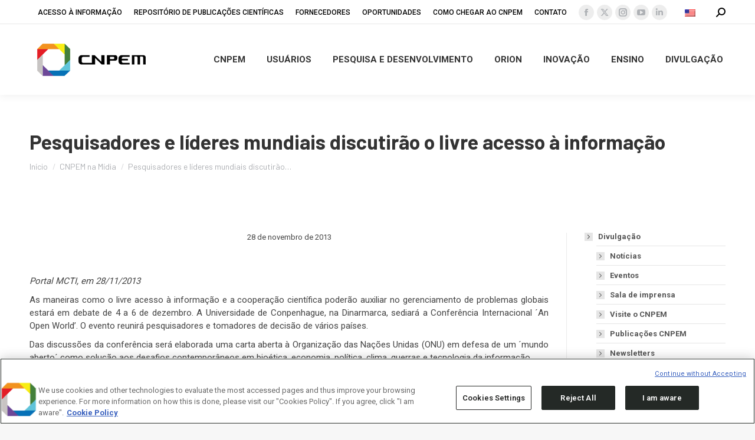

--- FILE ---
content_type: text/html; charset=UTF-8
request_url: https://cnpem.br/pesquisadores-e-lideres-mundiais-discutirao-o-livre-acesso-a-informacao/
body_size: 112670
content:
<!DOCTYPE html>
<!--[if !(IE 6) | !(IE 7) | !(IE 8)  ]><!-->
<html lang="pt-br" class="no-js">
<!--<![endif]-->
<head>
	<meta charset="UTF-8" />
<script>
var gform;gform||(document.addEventListener("gform_main_scripts_loaded",function(){gform.scriptsLoaded=!0}),document.addEventListener("gform/theme/scripts_loaded",function(){gform.themeScriptsLoaded=!0}),window.addEventListener("DOMContentLoaded",function(){gform.domLoaded=!0}),gform={domLoaded:!1,scriptsLoaded:!1,themeScriptsLoaded:!1,isFormEditor:()=>"function"==typeof InitializeEditor,callIfLoaded:function(o){return!(!gform.domLoaded||!gform.scriptsLoaded||!gform.themeScriptsLoaded&&!gform.isFormEditor()||(gform.isFormEditor()&&console.warn("The use of gform.initializeOnLoaded() is deprecated in the form editor context and will be removed in Gravity Forms 3.1."),o(),0))},initializeOnLoaded:function(o){gform.callIfLoaded(o)||(document.addEventListener("gform_main_scripts_loaded",()=>{gform.scriptsLoaded=!0,gform.callIfLoaded(o)}),document.addEventListener("gform/theme/scripts_loaded",()=>{gform.themeScriptsLoaded=!0,gform.callIfLoaded(o)}),window.addEventListener("DOMContentLoaded",()=>{gform.domLoaded=!0,gform.callIfLoaded(o)}))},hooks:{action:{},filter:{}},addAction:function(o,r,e,t){gform.addHook("action",o,r,e,t)},addFilter:function(o,r,e,t){gform.addHook("filter",o,r,e,t)},doAction:function(o){gform.doHook("action",o,arguments)},applyFilters:function(o){return gform.doHook("filter",o,arguments)},removeAction:function(o,r){gform.removeHook("action",o,r)},removeFilter:function(o,r,e){gform.removeHook("filter",o,r,e)},addHook:function(o,r,e,t,n){null==gform.hooks[o][r]&&(gform.hooks[o][r]=[]);var d=gform.hooks[o][r];null==n&&(n=r+"_"+d.length),gform.hooks[o][r].push({tag:n,callable:e,priority:t=null==t?10:t})},doHook:function(r,o,e){var t;if(e=Array.prototype.slice.call(e,1),null!=gform.hooks[r][o]&&((o=gform.hooks[r][o]).sort(function(o,r){return o.priority-r.priority}),o.forEach(function(o){"function"!=typeof(t=o.callable)&&(t=window[t]),"action"==r?t.apply(null,e):e[0]=t.apply(null,e)})),"filter"==r)return e[0]},removeHook:function(o,r,t,n){var e;null!=gform.hooks[o][r]&&(e=(e=gform.hooks[o][r]).filter(function(o,r,e){return!!(null!=n&&n!=o.tag||null!=t&&t!=o.priority)}),gform.hooks[o][r]=e)}});
</script>

				<meta name="viewport" content="width=device-width, initial-scale=1, maximum-scale=1, user-scalable=0"/>
			<meta name="theme-color" content="#c6c6c6"/>	<link rel="profile" href="https://gmpg.org/xfn/11" />
	<meta name='robots' content='index, follow, max-image-preview:large, max-snippet:-1, max-video-preview:-1' />
	<style>img:is([sizes="auto" i], [sizes^="auto," i]) { contain-intrinsic-size: 3000px 1500px }</style>
	<link rel="alternate" hreflang="pt-br" href="https://cnpem.br/pesquisadores-e-lideres-mundiais-discutirao-o-livre-acesso-a-informacao/" />
<link rel="alternate" hreflang="en-us" href="https://cnpem.br/en/pesquisadores-e-lideres-mundiais-discutirao-o-livre-acesso-a-informacao/" />
<link rel="alternate" hreflang="x-default" href="https://cnpem.br/pesquisadores-e-lideres-mundiais-discutirao-o-livre-acesso-a-informacao/" />

	<!-- This site is optimized with the Yoast SEO plugin v26.7 - https://yoast.com/wordpress/plugins/seo/ -->
	<title>Pesquisadores e líderes mundiais discutirão o livre acesso à informação - CNPEM</title>
	<link rel="canonical" href="https://cnpem.br/pesquisadores-e-lideres-mundiais-discutirao-o-livre-acesso-a-informacao/" />
	<meta property="og:locale" content="pt_BR" />
	<meta property="og:type" content="article" />
	<meta property="og:title" content="Pesquisadores e líderes mundiais discutirão o livre acesso à informação - CNPEM" />
	<meta property="og:description" content="Portal MCTI, em 28/11/2013 As maneiras como o livre acesso à informação e a cooperação científica poderão auxiliar no gerenciamento de problemas globais estará em debate de 4 a 6&hellip;" />
	<meta property="og:url" content="https://cnpem.br/pesquisadores-e-lideres-mundiais-discutirao-o-livre-acesso-a-informacao/" />
	<meta property="og:site_name" content="CNPEM" />
	<meta property="article:published_time" content="2013-11-28T16:00:34+00:00" />
	<meta property="article:modified_time" content="2022-01-21T20:08:35+00:00" />
	<meta name="author" content="Erik Medina" />
	<meta name="twitter:card" content="summary_large_image" />
	<meta name="twitter:label1" content="Escrito por" />
	<meta name="twitter:data1" content="Erik Medina" />
	<meta name="twitter:label2" content="Est. tempo de leitura" />
	<meta name="twitter:data2" content="1 minuto" />
	<script type="application/ld+json" class="yoast-schema-graph">{"@context":"https://schema.org","@graph":[{"@type":"Article","@id":"https://cnpem.br/pesquisadores-e-lideres-mundiais-discutirao-o-livre-acesso-a-informacao/#article","isPartOf":{"@id":"https://cnpem.br/pesquisadores-e-lideres-mundiais-discutirao-o-livre-acesso-a-informacao/"},"author":{"name":"Erik Medina","@id":"https://cnpem.br/#/schema/person/b957a8048be4b70d687484cae6b978ef"},"headline":"Pesquisadores e líderes mundiais discutirão o livre acesso à informação","datePublished":"2013-11-28T16:00:34+00:00","dateModified":"2022-01-21T20:08:35+00:00","mainEntityOfPage":{"@id":"https://cnpem.br/pesquisadores-e-lideres-mundiais-discutirao-o-livre-acesso-a-informacao/"},"wordCount":283,"articleSection":["CNPEM na Mídia","Notícias"],"inLanguage":"pt-BR"},{"@type":"WebPage","@id":"https://cnpem.br/pesquisadores-e-lideres-mundiais-discutirao-o-livre-acesso-a-informacao/","url":"https://cnpem.br/pesquisadores-e-lideres-mundiais-discutirao-o-livre-acesso-a-informacao/","name":"Pesquisadores e líderes mundiais discutirão o livre acesso à informação - CNPEM","isPartOf":{"@id":"https://cnpem.br/#website"},"datePublished":"2013-11-28T16:00:34+00:00","dateModified":"2022-01-21T20:08:35+00:00","author":{"@id":"https://cnpem.br/#/schema/person/b957a8048be4b70d687484cae6b978ef"},"breadcrumb":{"@id":"https://cnpem.br/pesquisadores-e-lideres-mundiais-discutirao-o-livre-acesso-a-informacao/#breadcrumb"},"inLanguage":"pt-BR","potentialAction":[{"@type":"ReadAction","target":["https://cnpem.br/pesquisadores-e-lideres-mundiais-discutirao-o-livre-acesso-a-informacao/"]}]},{"@type":"BreadcrumbList","@id":"https://cnpem.br/pesquisadores-e-lideres-mundiais-discutirao-o-livre-acesso-a-informacao/#breadcrumb","itemListElement":[{"@type":"ListItem","position":1,"name":"Início","item":"https://cnpem.br/"},{"@type":"ListItem","position":2,"name":"Pesquisadores e líderes mundiais discutirão o livre acesso à informação"}]},{"@type":"WebSite","@id":"https://cnpem.br/#website","url":"https://cnpem.br/","name":"Centro Nacional de Pesquisa em Energia e Materiais","description":"Centro Nacional de Pesquisa em Energia e Materiais","alternateName":"CNPEM","potentialAction":[{"@type":"SearchAction","target":{"@type":"EntryPoint","urlTemplate":"https://cnpem.br/?s={search_term_string}"},"query-input":{"@type":"PropertyValueSpecification","valueRequired":true,"valueName":"search_term_string"}}],"inLanguage":"pt-BR"},{"@type":"Person","@id":"https://cnpem.br/#/schema/person/b957a8048be4b70d687484cae6b978ef","name":"Erik Medina","url":"https://cnpem.br/author/erik-medina/"}]}</script>
	<!-- / Yoast SEO plugin. -->


<link rel='dns-prefetch' href='//www.googletagmanager.com' />
<link rel='dns-prefetch' href='//stats.wp.com' />
<link rel='dns-prefetch' href='//fonts.googleapis.com' />
<link rel='dns-prefetch' href='//v0.wordpress.com' />
<link rel='preconnect' href='//i0.wp.com' />
<link rel='preconnect' href='//c0.wp.com' />
<link rel="alternate" type="application/rss+xml" title="Feed para CNPEM &raquo;" href="https://cnpem.br/feed/" />
<link rel="alternate" type="application/rss+xml" title="Feed de comentários para CNPEM &raquo;" href="https://cnpem.br/comments/feed/" />
<link rel="alternate" type="text/calendar" title="CNPEM &raquo; do iCal Feed" href="https://cnpem.br/events/?ical=1" />
<link rel="alternate" type="application/rss+xml" title="Feed de comentários para CNPEM &raquo; Pesquisadores e líderes mundiais discutirão o livre acesso à informação" href="https://cnpem.br/pesquisadores-e-lideres-mundiais-discutirao-o-livre-acesso-a-informacao/feed/" />
<script>
window._wpemojiSettings = {"baseUrl":"https:\/\/s.w.org\/images\/core\/emoji\/16.0.1\/72x72\/","ext":".png","svgUrl":"https:\/\/s.w.org\/images\/core\/emoji\/16.0.1\/svg\/","svgExt":".svg","source":{"concatemoji":"https:\/\/cnpem.br\/wp-includes\/js\/wp-emoji-release.min.js?ver=6.8.3"}};
/*! This file is auto-generated */
!function(s,n){var o,i,e;function c(e){try{var t={supportTests:e,timestamp:(new Date).valueOf()};sessionStorage.setItem(o,JSON.stringify(t))}catch(e){}}function p(e,t,n){e.clearRect(0,0,e.canvas.width,e.canvas.height),e.fillText(t,0,0);var t=new Uint32Array(e.getImageData(0,0,e.canvas.width,e.canvas.height).data),a=(e.clearRect(0,0,e.canvas.width,e.canvas.height),e.fillText(n,0,0),new Uint32Array(e.getImageData(0,0,e.canvas.width,e.canvas.height).data));return t.every(function(e,t){return e===a[t]})}function u(e,t){e.clearRect(0,0,e.canvas.width,e.canvas.height),e.fillText(t,0,0);for(var n=e.getImageData(16,16,1,1),a=0;a<n.data.length;a++)if(0!==n.data[a])return!1;return!0}function f(e,t,n,a){switch(t){case"flag":return n(e,"\ud83c\udff3\ufe0f\u200d\u26a7\ufe0f","\ud83c\udff3\ufe0f\u200b\u26a7\ufe0f")?!1:!n(e,"\ud83c\udde8\ud83c\uddf6","\ud83c\udde8\u200b\ud83c\uddf6")&&!n(e,"\ud83c\udff4\udb40\udc67\udb40\udc62\udb40\udc65\udb40\udc6e\udb40\udc67\udb40\udc7f","\ud83c\udff4\u200b\udb40\udc67\u200b\udb40\udc62\u200b\udb40\udc65\u200b\udb40\udc6e\u200b\udb40\udc67\u200b\udb40\udc7f");case"emoji":return!a(e,"\ud83e\udedf")}return!1}function g(e,t,n,a){var r="undefined"!=typeof WorkerGlobalScope&&self instanceof WorkerGlobalScope?new OffscreenCanvas(300,150):s.createElement("canvas"),o=r.getContext("2d",{willReadFrequently:!0}),i=(o.textBaseline="top",o.font="600 32px Arial",{});return e.forEach(function(e){i[e]=t(o,e,n,a)}),i}function t(e){var t=s.createElement("script");t.src=e,t.defer=!0,s.head.appendChild(t)}"undefined"!=typeof Promise&&(o="wpEmojiSettingsSupports",i=["flag","emoji"],n.supports={everything:!0,everythingExceptFlag:!0},e=new Promise(function(e){s.addEventListener("DOMContentLoaded",e,{once:!0})}),new Promise(function(t){var n=function(){try{var e=JSON.parse(sessionStorage.getItem(o));if("object"==typeof e&&"number"==typeof e.timestamp&&(new Date).valueOf()<e.timestamp+604800&&"object"==typeof e.supportTests)return e.supportTests}catch(e){}return null}();if(!n){if("undefined"!=typeof Worker&&"undefined"!=typeof OffscreenCanvas&&"undefined"!=typeof URL&&URL.createObjectURL&&"undefined"!=typeof Blob)try{var e="postMessage("+g.toString()+"("+[JSON.stringify(i),f.toString(),p.toString(),u.toString()].join(",")+"));",a=new Blob([e],{type:"text/javascript"}),r=new Worker(URL.createObjectURL(a),{name:"wpTestEmojiSupports"});return void(r.onmessage=function(e){c(n=e.data),r.terminate(),t(n)})}catch(e){}c(n=g(i,f,p,u))}t(n)}).then(function(e){for(var t in e)n.supports[t]=e[t],n.supports.everything=n.supports.everything&&n.supports[t],"flag"!==t&&(n.supports.everythingExceptFlag=n.supports.everythingExceptFlag&&n.supports[t]);n.supports.everythingExceptFlag=n.supports.everythingExceptFlag&&!n.supports.flag,n.DOMReady=!1,n.readyCallback=function(){n.DOMReady=!0}}).then(function(){return e}).then(function(){var e;n.supports.everything||(n.readyCallback(),(e=n.source||{}).concatemoji?t(e.concatemoji):e.wpemoji&&e.twemoji&&(t(e.twemoji),t(e.wpemoji)))}))}((window,document),window._wpemojiSettings);
</script>
<link rel='stylesheet' id='ga_appointments_calendar_css-css' href='https://cnpem.br/wp-content/plugins/gappointments/assets/calendar.css?ver=1.2.6' media='all' />
<link rel='stylesheet' id='ga_appointments_schedule_css-css' href='https://cnpem.br/wp-content/plugins/gappointments/assets/schedule.css?ver=1.2.6' media='all' />
<link rel='stylesheet' id='ga_appointments_calendar_css_grid-css' href='https://cnpem.br/wp-content/plugins/gappointments/assets/grid.css?ver=1.2.6' media='all' />
<link rel='stylesheet' id='dashicons-css' href='https://c0.wp.com/c/6.8.3/wp-includes/css/dashicons.min.css' media='all' />
<link rel='stylesheet' id='ga-font-awesome-css' href='https://cnpem.br/wp-content/plugins/gappointments/assets/font-awesome.min.css?ver=1.2.6' media='all' />
<link rel='stylesheet' id='sbi_styles-css' href='https://cnpem.br/wp-content/plugins/instagram-feed/css/sbi-styles.min.css?ver=6.10.0' media='all' />
<style id='wp-emoji-styles-inline-css'>

	img.wp-smiley, img.emoji {
		display: inline !important;
		border: none !important;
		box-shadow: none !important;
		height: 1em !important;
		width: 1em !important;
		margin: 0 0.07em !important;
		vertical-align: -0.1em !important;
		background: none !important;
		padding: 0 !important;
	}
</style>
<link rel='stylesheet' id='wp-block-library-css' href='https://c0.wp.com/c/6.8.3/wp-includes/css/dist/block-library/style.min.css' media='all' />
<style id='wp-block-library-theme-inline-css'>
.wp-block-audio :where(figcaption){color:#555;font-size:13px;text-align:center}.is-dark-theme .wp-block-audio :where(figcaption){color:#ffffffa6}.wp-block-audio{margin:0 0 1em}.wp-block-code{border:1px solid #ccc;border-radius:4px;font-family:Menlo,Consolas,monaco,monospace;padding:.8em 1em}.wp-block-embed :where(figcaption){color:#555;font-size:13px;text-align:center}.is-dark-theme .wp-block-embed :where(figcaption){color:#ffffffa6}.wp-block-embed{margin:0 0 1em}.blocks-gallery-caption{color:#555;font-size:13px;text-align:center}.is-dark-theme .blocks-gallery-caption{color:#ffffffa6}:root :where(.wp-block-image figcaption){color:#555;font-size:13px;text-align:center}.is-dark-theme :root :where(.wp-block-image figcaption){color:#ffffffa6}.wp-block-image{margin:0 0 1em}.wp-block-pullquote{border-bottom:4px solid;border-top:4px solid;color:currentColor;margin-bottom:1.75em}.wp-block-pullquote cite,.wp-block-pullquote footer,.wp-block-pullquote__citation{color:currentColor;font-size:.8125em;font-style:normal;text-transform:uppercase}.wp-block-quote{border-left:.25em solid;margin:0 0 1.75em;padding-left:1em}.wp-block-quote cite,.wp-block-quote footer{color:currentColor;font-size:.8125em;font-style:normal;position:relative}.wp-block-quote:where(.has-text-align-right){border-left:none;border-right:.25em solid;padding-left:0;padding-right:1em}.wp-block-quote:where(.has-text-align-center){border:none;padding-left:0}.wp-block-quote.is-large,.wp-block-quote.is-style-large,.wp-block-quote:where(.is-style-plain){border:none}.wp-block-search .wp-block-search__label{font-weight:700}.wp-block-search__button{border:1px solid #ccc;padding:.375em .625em}:where(.wp-block-group.has-background){padding:1.25em 2.375em}.wp-block-separator.has-css-opacity{opacity:.4}.wp-block-separator{border:none;border-bottom:2px solid;margin-left:auto;margin-right:auto}.wp-block-separator.has-alpha-channel-opacity{opacity:1}.wp-block-separator:not(.is-style-wide):not(.is-style-dots){width:100px}.wp-block-separator.has-background:not(.is-style-dots){border-bottom:none;height:1px}.wp-block-separator.has-background:not(.is-style-wide):not(.is-style-dots){height:2px}.wp-block-table{margin:0 0 1em}.wp-block-table td,.wp-block-table th{word-break:normal}.wp-block-table :where(figcaption){color:#555;font-size:13px;text-align:center}.is-dark-theme .wp-block-table :where(figcaption){color:#ffffffa6}.wp-block-video :where(figcaption){color:#555;font-size:13px;text-align:center}.is-dark-theme .wp-block-video :where(figcaption){color:#ffffffa6}.wp-block-video{margin:0 0 1em}:root :where(.wp-block-template-part.has-background){margin-bottom:0;margin-top:0;padding:1.25em 2.375em}
</style>
<link rel='stylesheet' id='mediaelement-css' href='https://c0.wp.com/c/6.8.3/wp-includes/js/mediaelement/mediaelementplayer-legacy.min.css' media='all' />
<link rel='stylesheet' id='wp-mediaelement-css' href='https://c0.wp.com/c/6.8.3/wp-includes/js/mediaelement/wp-mediaelement.min.css' media='all' />
<style id='jetpack-sharing-buttons-style-inline-css'>
.jetpack-sharing-buttons__services-list{display:flex;flex-direction:row;flex-wrap:wrap;gap:0;list-style-type:none;margin:5px;padding:0}.jetpack-sharing-buttons__services-list.has-small-icon-size{font-size:12px}.jetpack-sharing-buttons__services-list.has-normal-icon-size{font-size:16px}.jetpack-sharing-buttons__services-list.has-large-icon-size{font-size:24px}.jetpack-sharing-buttons__services-list.has-huge-icon-size{font-size:36px}@media print{.jetpack-sharing-buttons__services-list{display:none!important}}.editor-styles-wrapper .wp-block-jetpack-sharing-buttons{gap:0;padding-inline-start:0}ul.jetpack-sharing-buttons__services-list.has-background{padding:1.25em 2.375em}
</style>
<style id='global-styles-inline-css'>
:root{--wp--preset--aspect-ratio--square: 1;--wp--preset--aspect-ratio--4-3: 4/3;--wp--preset--aspect-ratio--3-4: 3/4;--wp--preset--aspect-ratio--3-2: 3/2;--wp--preset--aspect-ratio--2-3: 2/3;--wp--preset--aspect-ratio--16-9: 16/9;--wp--preset--aspect-ratio--9-16: 9/16;--wp--preset--color--black: #000000;--wp--preset--color--cyan-bluish-gray: #abb8c3;--wp--preset--color--white: #ffffff;--wp--preset--color--pale-pink: #f78da7;--wp--preset--color--vivid-red: #cf2e2e;--wp--preset--color--luminous-vivid-orange: #ff6900;--wp--preset--color--luminous-vivid-amber: #fcb900;--wp--preset--color--light-green-cyan: #7bdcb5;--wp--preset--color--vivid-green-cyan: #00d084;--wp--preset--color--pale-cyan-blue: #8ed1fc;--wp--preset--color--vivid-cyan-blue: #0693e3;--wp--preset--color--vivid-purple: #9b51e0;--wp--preset--color--accent: #c6c6c6;--wp--preset--color--dark-gray: #111;--wp--preset--color--light-gray: #767676;--wp--preset--gradient--vivid-cyan-blue-to-vivid-purple: linear-gradient(135deg,rgba(6,147,227,1) 0%,rgb(155,81,224) 100%);--wp--preset--gradient--light-green-cyan-to-vivid-green-cyan: linear-gradient(135deg,rgb(122,220,180) 0%,rgb(0,208,130) 100%);--wp--preset--gradient--luminous-vivid-amber-to-luminous-vivid-orange: linear-gradient(135deg,rgba(252,185,0,1) 0%,rgba(255,105,0,1) 100%);--wp--preset--gradient--luminous-vivid-orange-to-vivid-red: linear-gradient(135deg,rgba(255,105,0,1) 0%,rgb(207,46,46) 100%);--wp--preset--gradient--very-light-gray-to-cyan-bluish-gray: linear-gradient(135deg,rgb(238,238,238) 0%,rgb(169,184,195) 100%);--wp--preset--gradient--cool-to-warm-spectrum: linear-gradient(135deg,rgb(74,234,220) 0%,rgb(151,120,209) 20%,rgb(207,42,186) 40%,rgb(238,44,130) 60%,rgb(251,105,98) 80%,rgb(254,248,76) 100%);--wp--preset--gradient--blush-light-purple: linear-gradient(135deg,rgb(255,206,236) 0%,rgb(152,150,240) 100%);--wp--preset--gradient--blush-bordeaux: linear-gradient(135deg,rgb(254,205,165) 0%,rgb(254,45,45) 50%,rgb(107,0,62) 100%);--wp--preset--gradient--luminous-dusk: linear-gradient(135deg,rgb(255,203,112) 0%,rgb(199,81,192) 50%,rgb(65,88,208) 100%);--wp--preset--gradient--pale-ocean: linear-gradient(135deg,rgb(255,245,203) 0%,rgb(182,227,212) 50%,rgb(51,167,181) 100%);--wp--preset--gradient--electric-grass: linear-gradient(135deg,rgb(202,248,128) 0%,rgb(113,206,126) 100%);--wp--preset--gradient--midnight: linear-gradient(135deg,rgb(2,3,129) 0%,rgb(40,116,252) 100%);--wp--preset--font-size--small: 13px;--wp--preset--font-size--medium: 20px;--wp--preset--font-size--large: 36px;--wp--preset--font-size--x-large: 42px;--wp--preset--font-family--barlow-bold: barlow-bold;--wp--preset--spacing--20: 0.44rem;--wp--preset--spacing--30: 0.67rem;--wp--preset--spacing--40: 1rem;--wp--preset--spacing--50: 1.5rem;--wp--preset--spacing--60: 2.25rem;--wp--preset--spacing--70: 3.38rem;--wp--preset--spacing--80: 5.06rem;--wp--preset--shadow--natural: 6px 6px 9px rgba(0, 0, 0, 0.2);--wp--preset--shadow--deep: 12px 12px 50px rgba(0, 0, 0, 0.4);--wp--preset--shadow--sharp: 6px 6px 0px rgba(0, 0, 0, 0.2);--wp--preset--shadow--outlined: 6px 6px 0px -3px rgba(255, 255, 255, 1), 6px 6px rgba(0, 0, 0, 1);--wp--preset--shadow--crisp: 6px 6px 0px rgba(0, 0, 0, 1);}:where(body) { margin: 0; }.wp-site-blocks > .alignleft { float: left; margin-right: 2em; }.wp-site-blocks > .alignright { float: right; margin-left: 2em; }.wp-site-blocks > .aligncenter { justify-content: center; margin-left: auto; margin-right: auto; }:where(.is-layout-flex){gap: 0.5em;}:where(.is-layout-grid){gap: 0.5em;}.is-layout-flow > .alignleft{float: left;margin-inline-start: 0;margin-inline-end: 2em;}.is-layout-flow > .alignright{float: right;margin-inline-start: 2em;margin-inline-end: 0;}.is-layout-flow > .aligncenter{margin-left: auto !important;margin-right: auto !important;}.is-layout-constrained > .alignleft{float: left;margin-inline-start: 0;margin-inline-end: 2em;}.is-layout-constrained > .alignright{float: right;margin-inline-start: 2em;margin-inline-end: 0;}.is-layout-constrained > .aligncenter{margin-left: auto !important;margin-right: auto !important;}.is-layout-constrained > :where(:not(.alignleft):not(.alignright):not(.alignfull)){margin-left: auto !important;margin-right: auto !important;}body .is-layout-flex{display: flex;}.is-layout-flex{flex-wrap: wrap;align-items: center;}.is-layout-flex > :is(*, div){margin: 0;}body .is-layout-grid{display: grid;}.is-layout-grid > :is(*, div){margin: 0;}body{padding-top: 0px;padding-right: 0px;padding-bottom: 0px;padding-left: 0px;}a:where(:not(.wp-element-button)){text-decoration: underline;}:root :where(.wp-element-button, .wp-block-button__link){background-color: #32373c;border-width: 0;color: #fff;font-family: inherit;font-size: inherit;line-height: inherit;padding: calc(0.667em + 2px) calc(1.333em + 2px);text-decoration: none;}.has-black-color{color: var(--wp--preset--color--black) !important;}.has-cyan-bluish-gray-color{color: var(--wp--preset--color--cyan-bluish-gray) !important;}.has-white-color{color: var(--wp--preset--color--white) !important;}.has-pale-pink-color{color: var(--wp--preset--color--pale-pink) !important;}.has-vivid-red-color{color: var(--wp--preset--color--vivid-red) !important;}.has-luminous-vivid-orange-color{color: var(--wp--preset--color--luminous-vivid-orange) !important;}.has-luminous-vivid-amber-color{color: var(--wp--preset--color--luminous-vivid-amber) !important;}.has-light-green-cyan-color{color: var(--wp--preset--color--light-green-cyan) !important;}.has-vivid-green-cyan-color{color: var(--wp--preset--color--vivid-green-cyan) !important;}.has-pale-cyan-blue-color{color: var(--wp--preset--color--pale-cyan-blue) !important;}.has-vivid-cyan-blue-color{color: var(--wp--preset--color--vivid-cyan-blue) !important;}.has-vivid-purple-color{color: var(--wp--preset--color--vivid-purple) !important;}.has-accent-color{color: var(--wp--preset--color--accent) !important;}.has-dark-gray-color{color: var(--wp--preset--color--dark-gray) !important;}.has-light-gray-color{color: var(--wp--preset--color--light-gray) !important;}.has-black-background-color{background-color: var(--wp--preset--color--black) !important;}.has-cyan-bluish-gray-background-color{background-color: var(--wp--preset--color--cyan-bluish-gray) !important;}.has-white-background-color{background-color: var(--wp--preset--color--white) !important;}.has-pale-pink-background-color{background-color: var(--wp--preset--color--pale-pink) !important;}.has-vivid-red-background-color{background-color: var(--wp--preset--color--vivid-red) !important;}.has-luminous-vivid-orange-background-color{background-color: var(--wp--preset--color--luminous-vivid-orange) !important;}.has-luminous-vivid-amber-background-color{background-color: var(--wp--preset--color--luminous-vivid-amber) !important;}.has-light-green-cyan-background-color{background-color: var(--wp--preset--color--light-green-cyan) !important;}.has-vivid-green-cyan-background-color{background-color: var(--wp--preset--color--vivid-green-cyan) !important;}.has-pale-cyan-blue-background-color{background-color: var(--wp--preset--color--pale-cyan-blue) !important;}.has-vivid-cyan-blue-background-color{background-color: var(--wp--preset--color--vivid-cyan-blue) !important;}.has-vivid-purple-background-color{background-color: var(--wp--preset--color--vivid-purple) !important;}.has-accent-background-color{background-color: var(--wp--preset--color--accent) !important;}.has-dark-gray-background-color{background-color: var(--wp--preset--color--dark-gray) !important;}.has-light-gray-background-color{background-color: var(--wp--preset--color--light-gray) !important;}.has-black-border-color{border-color: var(--wp--preset--color--black) !important;}.has-cyan-bluish-gray-border-color{border-color: var(--wp--preset--color--cyan-bluish-gray) !important;}.has-white-border-color{border-color: var(--wp--preset--color--white) !important;}.has-pale-pink-border-color{border-color: var(--wp--preset--color--pale-pink) !important;}.has-vivid-red-border-color{border-color: var(--wp--preset--color--vivid-red) !important;}.has-luminous-vivid-orange-border-color{border-color: var(--wp--preset--color--luminous-vivid-orange) !important;}.has-luminous-vivid-amber-border-color{border-color: var(--wp--preset--color--luminous-vivid-amber) !important;}.has-light-green-cyan-border-color{border-color: var(--wp--preset--color--light-green-cyan) !important;}.has-vivid-green-cyan-border-color{border-color: var(--wp--preset--color--vivid-green-cyan) !important;}.has-pale-cyan-blue-border-color{border-color: var(--wp--preset--color--pale-cyan-blue) !important;}.has-vivid-cyan-blue-border-color{border-color: var(--wp--preset--color--vivid-cyan-blue) !important;}.has-vivid-purple-border-color{border-color: var(--wp--preset--color--vivid-purple) !important;}.has-accent-border-color{border-color: var(--wp--preset--color--accent) !important;}.has-dark-gray-border-color{border-color: var(--wp--preset--color--dark-gray) !important;}.has-light-gray-border-color{border-color: var(--wp--preset--color--light-gray) !important;}.has-vivid-cyan-blue-to-vivid-purple-gradient-background{background: var(--wp--preset--gradient--vivid-cyan-blue-to-vivid-purple) !important;}.has-light-green-cyan-to-vivid-green-cyan-gradient-background{background: var(--wp--preset--gradient--light-green-cyan-to-vivid-green-cyan) !important;}.has-luminous-vivid-amber-to-luminous-vivid-orange-gradient-background{background: var(--wp--preset--gradient--luminous-vivid-amber-to-luminous-vivid-orange) !important;}.has-luminous-vivid-orange-to-vivid-red-gradient-background{background: var(--wp--preset--gradient--luminous-vivid-orange-to-vivid-red) !important;}.has-very-light-gray-to-cyan-bluish-gray-gradient-background{background: var(--wp--preset--gradient--very-light-gray-to-cyan-bluish-gray) !important;}.has-cool-to-warm-spectrum-gradient-background{background: var(--wp--preset--gradient--cool-to-warm-spectrum) !important;}.has-blush-light-purple-gradient-background{background: var(--wp--preset--gradient--blush-light-purple) !important;}.has-blush-bordeaux-gradient-background{background: var(--wp--preset--gradient--blush-bordeaux) !important;}.has-luminous-dusk-gradient-background{background: var(--wp--preset--gradient--luminous-dusk) !important;}.has-pale-ocean-gradient-background{background: var(--wp--preset--gradient--pale-ocean) !important;}.has-electric-grass-gradient-background{background: var(--wp--preset--gradient--electric-grass) !important;}.has-midnight-gradient-background{background: var(--wp--preset--gradient--midnight) !important;}.has-small-font-size{font-size: var(--wp--preset--font-size--small) !important;}.has-medium-font-size{font-size: var(--wp--preset--font-size--medium) !important;}.has-large-font-size{font-size: var(--wp--preset--font-size--large) !important;}.has-x-large-font-size{font-size: var(--wp--preset--font-size--x-large) !important;}.has-barlow-bold-font-family{font-family: var(--wp--preset--font-family--barlow-bold) !important;}
:where(.wp-block-post-template.is-layout-flex){gap: 1.25em;}:where(.wp-block-post-template.is-layout-grid){gap: 1.25em;}
:where(.wp-block-columns.is-layout-flex){gap: 2em;}:where(.wp-block-columns.is-layout-grid){gap: 2em;}
:root :where(.wp-block-pullquote){font-size: 1.5em;line-height: 1.6;}
</style>
<link rel='stylesheet' id='ctf_styles-css' href='https://cnpem.br/wp-content/plugins/custom-twitter-feeds/css/ctf-styles.min.css?ver=2.3.1' media='all' />
<link rel='stylesheet' id='sr7css-css' href='//cnpem.br/wp-content/plugins/revslider/public/css/sr7.css?ver=6.7.40' media='all' />
<link rel='stylesheet' id='uaf_client_css-css' href='https://cnpem.br/wp-content/uploads/useanyfont/uaf.css?ver=1764312436' media='all' />
<link rel='stylesheet' id='ivory-search-styles-css' href='https://cnpem.br/wp-content/plugins/add-search-to-menu/public/css/ivory-search.min.css?ver=5.5.13' media='all' />
<link rel='stylesheet' id='parent-css-css' href='https://cnpem.br/wp-content/themes/dt-the7/style.css?ver=6.8.3' media='all' />
<link rel='stylesheet' id='child-css-css' href='https://cnpem.br/wp-content/themes/the7-child/style.css?ver=6.8.3' media='all' />
<link rel='stylesheet' id='the7-font-css' href='https://cnpem.br/wp-content/themes/dt-the7/fonts/icomoon-the7-font/icomoon-the7-font.min.css?ver=14.0.0' media='all' />
<link rel='stylesheet' id='the7-awesome-fonts-css' href='https://cnpem.br/wp-content/themes/dt-the7/fonts/FontAwesome/css/all.min.css?ver=14.0.0' media='all' />
<link rel='stylesheet' id='the7-Defaults-css' href='https://cnpem.br/wp-content/uploads/smile_fonts/Defaults/Defaults.css?ver=6.8.3' media='all' />
<link rel='stylesheet' id='dt-web-fonts-css' href='https://fonts.googleapis.com/css?family=Roboto:400,400normal,500,600,700%7CBarlow:400,600,700' media='all' />
<link rel='stylesheet' id='dt-main-css' href='https://cnpem.br/wp-content/themes/dt-the7/css/main.min.css?ver=14.0.0' media='all' />
<style id='dt-main-inline-css'>
body #load {
  display: block;
  height: 100%;
  overflow: hidden;
  position: fixed;
  width: 100%;
  z-index: 9901;
  opacity: 1;
  visibility: visible;
  transition: all .35s ease-out;
}
.load-wrap {
  width: 100%;
  height: 100%;
  background-position: center center;
  background-repeat: no-repeat;
  text-align: center;
  display: -ms-flexbox;
  display: -ms-flex;
  display: flex;
  -ms-align-items: center;
  -ms-flex-align: center;
  align-items: center;
  -ms-flex-flow: column wrap;
  flex-flow: column wrap;
  -ms-flex-pack: center;
  -ms-justify-content: center;
  justify-content: center;
}
.load-wrap > svg {
  position: absolute;
  top: 50%;
  left: 50%;
  transform: translate(-50%,-50%);
}
#load {
  background: var(--the7-elementor-beautiful-loading-bg,#ffffff);
  --the7-beautiful-spinner-color2: var(--the7-beautiful-spinner-color,rgba(51,51,51,0.25));
}

</style>
<link rel='stylesheet' id='the7-custom-scrollbar-css' href='https://cnpem.br/wp-content/themes/dt-the7/lib/custom-scrollbar/custom-scrollbar.min.css?ver=14.0.0' media='all' />
<link rel='stylesheet' id='the7-wpbakery-css' href='https://cnpem.br/wp-content/themes/dt-the7/css/wpbakery.min.css?ver=14.0.0' media='all' />
<link rel='stylesheet' id='the7-core-css' href='https://cnpem.br/wp-content/plugins/dt-the7-core/assets/css/post-type.min.css?ver=2.7.12' media='all' />
<link rel='stylesheet' id='the7-css-vars-css' href='https://cnpem.br/wp-content/uploads/the7-css/css-vars.css?ver=a7e412ede43c' media='all' />
<link rel='stylesheet' id='dt-custom-css' href='https://cnpem.br/wp-content/uploads/the7-css/custom.css?ver=a7e412ede43c' media='all' />
<link rel='stylesheet' id='dt-media-css' href='https://cnpem.br/wp-content/uploads/the7-css/media.css?ver=a7e412ede43c' media='all' />
<link rel='stylesheet' id='the7-mega-menu-css' href='https://cnpem.br/wp-content/uploads/the7-css/mega-menu.css?ver=a7e412ede43c' media='all' />
<link rel='stylesheet' id='the7-elements-albums-portfolio-css' href='https://cnpem.br/wp-content/uploads/the7-css/the7-elements-albums-portfolio.css?ver=a7e412ede43c' media='all' />
<link rel='stylesheet' id='wpml.less-css' href='https://cnpem.br/wp-content/uploads/the7-css/compatibility/wpml.css?ver=a7e412ede43c' media='all' />
<link rel='stylesheet' id='the7-elements-css' href='https://cnpem.br/wp-content/uploads/the7-css/post-type-dynamic.css?ver=a7e412ede43c' media='all' />
<link rel='stylesheet' id='style-css' href='https://cnpem.br/wp-content/themes/the7-child/style.css?ver=14.0.0' media='all' />
<script src="https://c0.wp.com/c/6.8.3/wp-includes/js/jquery/jquery.min.js" id="jquery-core-js"></script>
<script src="https://c0.wp.com/c/6.8.3/wp-includes/js/jquery/jquery-migrate.min.js" id="jquery-migrate-js"></script>
<script src="https://cnpem.br/wp-content/plugins/gravityforms/js/chosen.jquery.min.js?ver=2.9.25" id="gform_chosen-js"></script>
<script id="wpml-cookie-js-extra">
var wpml_cookies = {"wp-wpml_current_language":{"value":"pt-br","expires":1,"path":"\/"}};
var wpml_cookies = {"wp-wpml_current_language":{"value":"pt-br","expires":1,"path":"\/"}};
</script>
<script src="https://cnpem.br/wp-content/plugins/sitepress-multilingual-cms/res/js/cookies/language-cookie.js?ver=486900" id="wpml-cookie-js" defer data-wp-strategy="defer"></script>
<script data-jetpack-boost="ignore" src="//cnpem.br/wp-content/plugins/revslider/public/js/libs/tptools.js?ver=6.7.40" id="tp-tools-js" async data-wp-strategy="async"></script>
<script data-jetpack-boost="ignore" src="//cnpem.br/wp-content/plugins/revslider/public/js/sr7.js?ver=6.7.40" id="sr7-js" async data-wp-strategy="async"></script>
<script src="https://c0.wp.com/c/6.8.3/wp-includes/js/plupload/moxie.min.js" id="moxiejs-js"></script>
<script src="https://c0.wp.com/c/6.8.3/wp-includes/js/plupload/plupload.min.js" id="plupload-js"></script>
<!--[if lt IE 8]>
<script src="https://c0.wp.com/c/6.8.3/wp-includes/js/json2.min.js" id="json2-js"></script>
<![endif]-->
<script id="dt-above-fold-js-extra">
var dtLocal = {"themeUrl":"https:\/\/cnpem.br\/wp-content\/themes\/dt-the7","passText":"Para ver esse post protegido, insira a senha abaixo:","moreButtonText":{"loading":"Carregando...","loadMore":"Veja mais"},"postID":"7065","ajaxurl":"https:\/\/cnpem.br\/wp-admin\/admin-ajax.php","REST":{"baseUrl":"https:\/\/cnpem.br\/wp-json\/the7\/v1","endpoints":{"sendMail":"\/send-mail"}},"contactMessages":{"required":"One or more fields have an error. Please check and try again.","terms":"Please accept the privacy policy.","fillTheCaptchaError":"Please, fill the captcha."},"captchaSiteKey":"","ajaxNonce":"520bb1220c","pageData":"","themeSettings":{"smoothScroll":"off","lazyLoading":false,"desktopHeader":{"height":120},"ToggleCaptionEnabled":"disabled","ToggleCaption":"Navigation","floatingHeader":{"showAfter":94,"showMenu":true,"height":70,"logo":{"showLogo":true,"html":"<img class=\" preload-me\" src=\"https:\/\/cnpem.br\/wp-content\/uploads\/2023\/03\/CNPEM-logo-colorido-2023.png\" srcset=\"https:\/\/cnpem.br\/wp-content\/uploads\/2023\/03\/CNPEM-logo-colorido-2023.png 199w\" width=\"199\" height=\"98\"   sizes=\"199px\" alt=\"CNPEM\" \/>","url":"https:\/\/cnpem.br\/"}},"topLine":{"floatingTopLine":{"logo":{"showLogo":false,"html":""}}},"mobileHeader":{"firstSwitchPoint":992,"secondSwitchPoint":778,"firstSwitchPointHeight":700,"secondSwitchPointHeight":60,"mobileToggleCaptionEnabled":"disabled","mobileToggleCaption":"Menu"},"stickyMobileHeaderFirstSwitch":{"logo":{"html":"<img class=\" preload-me\" src=\"https:\/\/cnpem.br\/wp-content\/uploads\/2023\/03\/CNPEM-logo-colorido-2023.png\" srcset=\"https:\/\/cnpem.br\/wp-content\/uploads\/2023\/03\/CNPEM-logo-colorido-2023.png 199w\" width=\"199\" height=\"98\"   sizes=\"199px\" alt=\"CNPEM\" \/>"}},"stickyMobileHeaderSecondSwitch":{"logo":{"html":"<img class=\" preload-me\" src=\"https:\/\/cnpem.br\/wp-content\/uploads\/2023\/03\/CNPEM-logo-colorido-2023.png\" srcset=\"https:\/\/cnpem.br\/wp-content\/uploads\/2023\/03\/CNPEM-logo-colorido-2023.png 199w\" width=\"199\" height=\"98\"   sizes=\"199px\" alt=\"CNPEM\" \/>"}},"sidebar":{"switchPoint":992},"boxedWidth":"1280px"},"VCMobileScreenWidth":"768"};
var dtShare = {"shareButtonText":{"facebook":"Share on Facebook","twitter":"Share on X","pinterest":"Pin it","linkedin":"Share on Linkedin","whatsapp":"Share on Whatsapp"},"overlayOpacity":"85"};
</script>
<script src="https://cnpem.br/wp-content/themes/dt-the7/js/above-the-fold.min.js?ver=14.0.0" id="dt-above-fold-js"></script>

<!-- Snippet da tag do Google (gtag.js) adicionado pelo Site Kit -->
<!-- Snippet do Google Analytics adicionado pelo Site Kit -->
<script src="https://www.googletagmanager.com/gtag/js?id=GT-TNHZ76W" id="google_gtagjs-js" async></script>
<script id="google_gtagjs-js-after">
window.dataLayer = window.dataLayer || [];function gtag(){dataLayer.push(arguments);}
gtag("set","linker",{"domains":["cnpem.br"]});
gtag("js", new Date());
gtag("set", "developer_id.dZTNiMT", true);
gtag("config", "GT-TNHZ76W", {"googlesitekit_post_type":"post"});
</script>
<script></script><link rel="https://api.w.org/" href="https://cnpem.br/wp-json/" /><link rel="alternate" title="JSON" type="application/json" href="https://cnpem.br/wp-json/wp/v2/posts/7065" /><link rel="EditURI" type="application/rsd+xml" title="RSD" href="https://cnpem.br/xmlrpc.php?rsd" />
<link rel='shortlink' href='https://wp.me/per0Mi-1PX' />
<link rel="alternate" title="oEmbed (JSON)" type="application/json+oembed" href="https://cnpem.br/wp-json/oembed/1.0/embed?url=https%3A%2F%2Fcnpem.br%2Fpesquisadores-e-lideres-mundiais-discutirao-o-livre-acesso-a-informacao%2F" />
<link rel="alternate" title="oEmbed (XML)" type="text/xml+oembed" href="https://cnpem.br/wp-json/oembed/1.0/embed?url=https%3A%2F%2Fcnpem.br%2Fpesquisadores-e-lideres-mundiais-discutirao-o-livre-acesso-a-informacao%2F&#038;format=xml" />
<meta name="generator" content="WPML ver:4.8.6 stt:1,44;" />
<!-- start Simple Custom CSS and JS -->
<style>
.prlt4{
	display: none!important;
}
</style>
<!-- end Simple Custom CSS and JS -->
<meta name="generator" content="Site Kit by Google 1.170.0" /><!-- Google Tag Manager -->
<script>(function(w,d,s,l,i){w[l]=w[l]||[];w[l].push({'gtm.start':
new Date().getTime(),event:'gtm.js'});var f=d.getElementsByTagName(s)[0],
j=d.createElement(s),dl=l!='dataLayer'?'&l='+l:'';j.async=true;j.src=
'https://www.googletagmanager.com/gtm.js?id='+i+dl;f.parentNode.insertBefore(j,f);
})(window,document,'script','dataLayer','GTM-MF6MHW5');</script>
<!-- End Google Tag Manager --><!-- OneTrust Cookies Consent Notice start for cnpem.br -->
<script src="https://cdn.cookielaw.org/scripttemplates/otSDKStub.js" type="text/javascript" charset="UTF-8" data-domain-script="ea545268-3d18-48f6-be1b-5b368ae6a9a9" ></script>
<script type="text/javascript">
function OptanonWrapper() { }
</script>
<!-- OneTrust Cookies Consent Notice end for cnpem.br -->
    <meta name="tec-api-version" content="v1"><meta name="tec-api-origin" content="https://cnpem.br"><link rel="alternate" href="https://cnpem.br/wp-json/tribe/events/v1/" />	<style>img#wpstats{display:none}</style>
		<script type='text/javascript'>
				jQuery(document).ready(function($) {
				var ult_smooth_speed = 480;
				var ult_smooth_step = 80;
				$('html').attr('data-ult_smooth_speed',ult_smooth_speed).attr('data-ult_smooth_step',ult_smooth_step);
				});
			</script><link rel="pingback" href="https://cnpem.br/xmlrpc.php">
		<style>
			.ga_provider_page {
				display: none !important;
			}

			.ga_customer_page {
				display: none !important;
			}

			.ga_appointments_calendar_header,
			.ga_monthly_schedule_wrapper table thead,
			.ga_monthly_schedule_wrapper table thead th {
				background: #7C9299 !important;
			}

			.ga_wrapper_small .ga_monthly_schedule_wrapper td.selected,
			.ga_wrapper_small .ga_monthly_schedule_wrapper td.day_available:hover {
				color: #7C9299 !important;
			}

			.ga_wrapper_small .ga_monthly_schedule_wrapper td.day_available:hover span,
			.ga_wrapper_small .ga_monthly_schedule_wrapper td.selected span,
			.ga_wrapper_medium .ga_monthly_schedule_wrapper td.day_available:hover span,
			.ga_wrapper_medium .ga_monthly_schedule_wrapper td.selected span,
			.ga_wrapper_large .ga_monthly_schedule_wrapper td.day_available:hover span,
			.ga_wrapper_large .ga_monthly_schedule_wrapper td.selected span {
				background: #1dd59a !important;
				border: 2px solid #1dd59a !important;
			}

			.ga_wrapper_small .ga_monthly_schedule_wrapper td.ga_today span,
			.ga_wrapper_medium .ga_monthly_schedule_wrapper td.ga_today span,
			.ga_wrapper_large .ga_monthly_schedule_wrapper td.ga_today span {
				border: 2px solid #1dd59a !important;
			}

			#no_time_slots i {
				color: #1dd59a !important;
			}

			.ga_appointments_calendar_header h3,
			.ga_appointments_calendar_header .arrow-left,
			.ga_appointments_calendar_header .arrow-right,
			.ga_monthly_schedule_wrapper thead th {
				color: #ffffff !important;
			}

			.ga_monthly_schedule_wrapper td {
				background: #f1f3f6 !important;
			}

			.ga_monthly_schedule_wrapper.ga_spinner:before {
				background: rgba(250, 250, 250, 0.3) !important;
			}

			.ga_monthly_schedule_wrapper.ga_spinner:after {
				border-color: #1dd59a transparent transparent !important;
			}

			.ga_monthly_schedule_wrapper td {
				border-color: rgba(38, 84, 124 ,0.07) !important;
			}

			.ga_monthly_schedule_wrapper td {
				color: #6D8298 !important;
			}

			.ga_wrapper_small .ga_monthly_schedule_wrapper td.selected,
			.ga_wrapper_medium .ga_monthly_schedule_wrapper td.selected,
			.ga_wrapper_large .ga_monthly_schedule_wrapper td.selected {
				color: #ffffff !important;
			}

			.ga_wrapper_small .ga_monthly_schedule_wrapper td.day_available:hover,
			.ga_wrapper_medium .ga_monthly_schedule_wrapper td.day_available:hover,
			.ga_wrapper_large .ga_monthly_schedule_wrapper td.day_available:hover {
				color: #ffffff !important;
			}

			.ga_wrapper_small .ga_monthly_schedule_wrapper td.day_available,
			.ga_wrapper_medium .ga_monthly_schedule_wrapper td.day_available,
			.ga_wrapper_large .ga_monthly_schedule_wrapper td.day_available {
				background: #ffffff !important;
			}

			.ga_monthly_schedule_wrapper td.selected:after {
				border-color: #ffffff transparent transparent transparent !important;
			}

			#gappointments_calendar_slots label.time_slot {
				color: #6D8298 !important;
			}

			.ga_monthly_schedule_wrapper td.calendar_slots {
				background: #e4e8ea !important;
			}

			#gappointments_calendar_slots label.time_selected div {
				background: #1dd59a !important;
			}

			#gappointments_calendar_slots label.time_selected div {
				color: #ffffff !important;
			}

			#gappointments_calendar_slots .calendar_time_slots .slots-title,
			#no_time_slots span {
				color: #333333 !important;
			}


			.ga_monthly_schedule_wrapper td.calendar_slots {
				border: 1px solid rgba(0,0,0,0.03) !important;
			}

			.ajax-spinner-bars>div {
				background-color: #25363F !important;
			}

					</style>

<meta name="generator" content="Powered by WPBakery Page Builder - drag and drop page builder for WordPress."/>
<link rel="preconnect" href="https://fonts.googleapis.com">
<link rel="preconnect" href="https://fonts.gstatic.com/" crossorigin>
<meta name="generator" content="Powered by Slider Revolution 6.7.40 - responsive, Mobile-Friendly Slider Plugin for WordPress with comfortable drag and drop interface." />
<script type="text/javascript" id="the7-loader-script">
document.addEventListener("DOMContentLoaded", function(event) {
	var load = document.getElementById("load");
	if(!load.classList.contains('loader-removed')){
		var removeLoading = setTimeout(function() {
			load.className += " loader-removed";
		}, 300);
	}
});
</script>
		<style class='wp-fonts-local'>
@font-face{font-family:barlow-bold;font-style:normal;font-weight:400;font-display:fallback;src:url('https://cnpem.br/wp-content/uploads/useanyfont/7183Barlow-Bold.woff2') format('woff2');}
</style>
<link rel="icon" href="https://cnpem.br/wp-content/uploads/2022/12/favicon16.png" type="image/png" sizes="16x16"/><link rel="icon" href="https://cnpem.br/wp-content/uploads/2022/12/favicon32.png" type="image/png" sizes="32x32"/><script data-jetpack-boost="ignore">
	window._tpt			??= {};
	window.SR7			??= {};
	_tpt.R				??= {};
	_tpt.R.fonts		??= {};
	_tpt.R.fonts.customFonts??= {};
	SR7.devMode			=  false;
	SR7.F 				??= {};
	SR7.G				??= {};
	SR7.LIB				??= {};
	SR7.E				??= {};
	SR7.E.gAddons		??= {};
	SR7.E.php 			??= {};
	SR7.E.nonce			= '19591b938f';
	SR7.E.ajaxurl		= 'https://cnpem.br/wp-admin/admin-ajax.php';
	SR7.E.resturl		= 'https://cnpem.br/wp-json/';
	SR7.E.slug_path		= 'revslider/revslider.php';
	SR7.E.slug			= 'revslider';
	SR7.E.plugin_url	= 'https://cnpem.br/wp-content/plugins/revslider/';
	SR7.E.wp_plugin_url = 'https://cnpem.br/wp-content/plugins/';
	SR7.E.revision		= '6.7.40';
	SR7.E.fontBaseUrl	= '';
	SR7.G.breakPoints 	= [1240,1024,778,480];
	SR7.G.fSUVW 		= false;
	SR7.E.modules 		= ['module','page','slide','layer','draw','animate','srtools','canvas','defaults','carousel','navigation','media','modifiers','migration'];
	SR7.E.libs 			= ['WEBGL'];
	SR7.E.css 			= ['csslp','cssbtns','cssfilters','cssnav','cssmedia'];
	SR7.E.resources		= {};
	SR7.E.ytnc			= false;
	SR7.E.wpml			??= {};
	SR7.E.wpml.lang		= 'pt-br';
	SR7.JSON			??= {};
/*! Slider Revolution 7.0 - Page Processor */
!function(){"use strict";window.SR7??={},window._tpt??={},SR7.version="Slider Revolution 6.7.16",_tpt.getMobileZoom=()=>_tpt.is_mobile?document.documentElement.clientWidth/window.innerWidth:1,_tpt.getWinDim=function(t){_tpt.screenHeightWithUrlBar??=window.innerHeight;let e=SR7.F?.modal?.visible&&SR7.M[SR7.F.module.getIdByAlias(SR7.F.modal.requested)];_tpt.scrollBar=window.innerWidth!==document.documentElement.clientWidth||e&&window.innerWidth!==e.c.module.clientWidth,_tpt.winW=_tpt.getMobileZoom()*window.innerWidth-(_tpt.scrollBar||"prepare"==t?_tpt.scrollBarW??_tpt.mesureScrollBar():0),_tpt.winH=_tpt.getMobileZoom()*window.innerHeight,_tpt.winWAll=document.documentElement.clientWidth},_tpt.getResponsiveLevel=function(t,e){return SR7.G.fSUVW?_tpt.closestGE(t,window.innerWidth):_tpt.closestGE(t,_tpt.winWAll)},_tpt.mesureScrollBar=function(){let t=document.createElement("div");return t.className="RSscrollbar-measure",t.style.width="100px",t.style.height="100px",t.style.overflow="scroll",t.style.position="absolute",t.style.top="-9999px",document.body.appendChild(t),_tpt.scrollBarW=t.offsetWidth-t.clientWidth,document.body.removeChild(t),_tpt.scrollBarW},_tpt.loadCSS=async function(t,e,s){return s?_tpt.R.fonts.required[e].status=1:(_tpt.R[e]??={},_tpt.R[e].status=1),new Promise(((i,n)=>{if(_tpt.isStylesheetLoaded(t))s?_tpt.R.fonts.required[e].status=2:_tpt.R[e].status=2,i();else{const o=document.createElement("link");o.rel="stylesheet";let l="text",r="css";o["type"]=l+"/"+r,o.href=t,o.onload=()=>{s?_tpt.R.fonts.required[e].status=2:_tpt.R[e].status=2,i()},o.onerror=()=>{s?_tpt.R.fonts.required[e].status=3:_tpt.R[e].status=3,n(new Error(`Failed to load CSS: ${t}`))},document.head.appendChild(o)}}))},_tpt.addContainer=function(t){const{tag:e="div",id:s,class:i,datas:n,textContent:o,iHTML:l}=t,r=document.createElement(e);if(s&&""!==s&&(r.id=s),i&&""!==i&&(r.className=i),n)for(const[t,e]of Object.entries(n))"style"==t?r.style.cssText=e:r.setAttribute(`data-${t}`,e);return o&&(r.textContent=o),l&&(r.innerHTML=l),r},_tpt.collector=function(){return{fragment:new DocumentFragment,add(t){var e=_tpt.addContainer(t);return this.fragment.appendChild(e),e},append(t){t.appendChild(this.fragment)}}},_tpt.isStylesheetLoaded=function(t){let e=t.split("?")[0];return Array.from(document.querySelectorAll('link[rel="stylesheet"], link[rel="preload"]')).some((t=>t.href.split("?")[0]===e))},_tpt.preloader={requests:new Map,preloaderTemplates:new Map,show:function(t,e){if(!e||!t)return;const{type:s,color:i}=e;if(s<0||"off"==s)return;const n=`preloader_${s}`;let o=this.preloaderTemplates.get(n);o||(o=this.build(s,i),this.preloaderTemplates.set(n,o)),this.requests.has(t)||this.requests.set(t,{count:0});const l=this.requests.get(t);clearTimeout(l.timer),l.count++,1===l.count&&(l.timer=setTimeout((()=>{l.preloaderClone=o.cloneNode(!0),l.anim&&l.anim.kill(),void 0!==_tpt.gsap?l.anim=_tpt.gsap.fromTo(l.preloaderClone,1,{opacity:0},{opacity:1}):l.preloaderClone.classList.add("sr7-fade-in"),t.appendChild(l.preloaderClone)}),150))},hide:function(t){if(!this.requests.has(t))return;const e=this.requests.get(t);e.count--,e.count<0&&(e.count=0),e.anim&&e.anim.kill(),0===e.count&&(clearTimeout(e.timer),e.preloaderClone&&(e.preloaderClone.classList.remove("sr7-fade-in"),e.anim=_tpt.gsap.to(e.preloaderClone,.3,{opacity:0,onComplete:function(){e.preloaderClone.remove()}})))},state:function(t){if(!this.requests.has(t))return!1;return this.requests.get(t).count>0},build:(t,e="#ffffff",s="")=>{if(t<0||"off"===t)return null;const i=parseInt(t);if(t="prlt"+i,isNaN(i))return null;if(_tpt.loadCSS(SR7.E.plugin_url+"public/css/preloaders/t"+i+".css","preloader_"+t),isNaN(i)||i<6){const n=`background-color:${e}`,o=1===i||2==i?n:"",l=3===i||4==i?n:"",r=_tpt.collector();["dot1","dot2","bounce1","bounce2","bounce3"].forEach((t=>r.add({tag:"div",class:t,datas:{style:l}})));const d=_tpt.addContainer({tag:"sr7-prl",class:`${t} ${s}`,datas:{style:o}});return r.append(d),d}{let n={};if(7===i){let t;e.startsWith("#")?(t=e.replace("#",""),t=`rgba(${parseInt(t.substring(0,2),16)}, ${parseInt(t.substring(2,4),16)}, ${parseInt(t.substring(4,6),16)}, `):e.startsWith("rgb")&&(t=e.slice(e.indexOf("(")+1,e.lastIndexOf(")")).split(",").map((t=>t.trim())),t=`rgba(${t[0]}, ${t[1]}, ${t[2]}, `),t&&(n.style=`border-top-color: ${t}0.65); border-bottom-color: ${t}0.15); border-left-color: ${t}0.65); border-right-color: ${t}0.15)`)}else 12===i&&(n.style=`background:${e}`);const o=[10,0,4,2,5,9,0,4,4,2][i-6],l=_tpt.collector(),r=l.add({tag:"div",class:"sr7-prl-inner",datas:n});Array.from({length:o}).forEach((()=>r.appendChild(l.add({tag:"span",datas:{style:`background:${e}`}}))));const d=_tpt.addContainer({tag:"sr7-prl",class:`${t} ${s}`});return l.append(d),d}}},SR7.preLoader={show:(t,e)=>{"off"!==(SR7.M[t]?.settings?.pLoader?.type??"off")&&_tpt.preloader.show(e||SR7.M[t].c.module,SR7.M[t]?.settings?.pLoader??{color:"#fff",type:10})},hide:(t,e)=>{"off"!==(SR7.M[t]?.settings?.pLoader?.type??"off")&&_tpt.preloader.hide(e||SR7.M[t].c.module)},state:(t,e)=>_tpt.preloader.state(e||SR7.M[t].c.module)},_tpt.prepareModuleHeight=function(t){window.SR7.M??={},window.SR7.M[t.id]??={},"ignore"==t.googleFont&&(SR7.E.ignoreGoogleFont=!0);let e=window.SR7.M[t.id];if(null==_tpt.scrollBarW&&_tpt.mesureScrollBar(),e.c??={},e.states??={},e.settings??={},e.settings.size??={},t.fixed&&(e.settings.fixed=!0),e.c.module=document.querySelector("sr7-module#"+t.id),e.c.adjuster=e.c.module.getElementsByTagName("sr7-adjuster")[0],e.c.content=e.c.module.getElementsByTagName("sr7-content")[0],"carousel"==t.type&&(e.c.carousel=e.c.content.getElementsByTagName("sr7-carousel")[0]),null==e.c.module||null==e.c.module)return;t.plType&&t.plColor&&(e.settings.pLoader={type:t.plType,color:t.plColor}),void 0===t.plType||"off"===t.plType||SR7.preLoader.state(t.id)&&SR7.preLoader.state(t.id,e.c.module)||SR7.preLoader.show(t.id,e.c.module),_tpt.winW||_tpt.getWinDim("prepare"),_tpt.getWinDim();let s=""+e.c.module.dataset?.modal;"modal"==s||"true"==s||"undefined"!==s&&"false"!==s||(e.settings.size.fullWidth=t.size.fullWidth,e.LEV??=_tpt.getResponsiveLevel(window.SR7.G.breakPoints,t.id),t.vpt=_tpt.fillArray(t.vpt,5),e.settings.vPort=t.vpt[e.LEV],void 0!==t.el&&"720"==t.el[4]&&t.gh[4]!==t.el[4]&&"960"==t.el[3]&&t.gh[3]!==t.el[3]&&"768"==t.el[2]&&t.gh[2]!==t.el[2]&&delete t.el,e.settings.size.height=null==t.el||null==t.el[e.LEV]||0==t.el[e.LEV]||"auto"==t.el[e.LEV]?_tpt.fillArray(t.gh,5,-1):_tpt.fillArray(t.el,5,-1),e.settings.size.width=_tpt.fillArray(t.gw,5,-1),e.settings.size.minHeight=_tpt.fillArray(t.mh??[0],5,-1),e.cacheSize={fullWidth:e.settings.size?.fullWidth,fullHeight:e.settings.size?.fullHeight},void 0!==t.off&&(t.off?.t&&(e.settings.size.m??={})&&(e.settings.size.m.t=t.off.t),t.off?.b&&(e.settings.size.m??={})&&(e.settings.size.m.b=t.off.b),t.off?.l&&(e.settings.size.p??={})&&(e.settings.size.p.l=t.off.l),t.off?.r&&(e.settings.size.p??={})&&(e.settings.size.p.r=t.off.r),e.offsetPrepared=!0),_tpt.updatePMHeight(t.id,t,!0))},_tpt.updatePMHeight=(t,e,s)=>{let i=SR7.M[t];var n=i.settings.size.fullWidth?_tpt.winW:i.c.module.parentNode.offsetWidth;n=0===n||isNaN(n)?_tpt.winW:n;let o=i.settings.size.width[i.LEV]||i.settings.size.width[i.LEV++]||i.settings.size.width[i.LEV--]||n,l=i.settings.size.height[i.LEV]||i.settings.size.height[i.LEV++]||i.settings.size.height[i.LEV--]||0,r=i.settings.size.minHeight[i.LEV]||i.settings.size.minHeight[i.LEV++]||i.settings.size.minHeight[i.LEV--]||0;if(l="auto"==l?0:l,l=parseInt(l),"carousel"!==e.type&&(n-=parseInt(e.onw??0)||0),i.MP=!i.settings.size.fullWidth&&n<o||_tpt.winW<o?Math.min(1,n/o):1,e.size.fullScreen||e.size.fullHeight){let t=parseInt(e.fho)||0,s=(""+e.fho).indexOf("%")>-1;e.newh=_tpt.winH-(s?_tpt.winH*t/100:t)}else e.newh=i.MP*Math.max(l,r);if(e.newh+=(parseInt(e.onh??0)||0)+(parseInt(e.carousel?.pt)||0)+(parseInt(e.carousel?.pb)||0),void 0!==e.slideduration&&(e.newh=Math.max(e.newh,parseInt(e.slideduration)/3)),e.shdw&&_tpt.buildShadow(e.id,e),i.c.adjuster.style.height=e.newh+"px",i.c.module.style.height=e.newh+"px",i.c.content.style.height=e.newh+"px",i.states.heightPrepared=!0,i.dims??={},i.dims.moduleRect=i.c.module.getBoundingClientRect(),i.c.content.style.left="-"+i.dims.moduleRect.left+"px",!i.settings.size.fullWidth)return s&&requestAnimationFrame((()=>{n!==i.c.module.parentNode.offsetWidth&&_tpt.updatePMHeight(e.id,e)})),void _tpt.bgStyle(e.id,e,window.innerWidth==_tpt.winW,!0);_tpt.bgStyle(e.id,e,window.innerWidth==_tpt.winW,!0),requestAnimationFrame((function(){s&&requestAnimationFrame((()=>{n!==i.c.module.parentNode.offsetWidth&&_tpt.updatePMHeight(e.id,e)}))})),i.earlyResizerFunction||(i.earlyResizerFunction=function(){requestAnimationFrame((function(){_tpt.getWinDim(),_tpt.moduleDefaults(e.id,e),_tpt.updateSlideBg(t,!0)}))},window.addEventListener("resize",i.earlyResizerFunction))},_tpt.buildShadow=function(t,e){let s=SR7.M[t];null==s.c.shadow&&(s.c.shadow=document.createElement("sr7-module-shadow"),s.c.shadow.classList.add("sr7-shdw-"+e.shdw),s.c.content.appendChild(s.c.shadow))},_tpt.bgStyle=async(t,e,s,i,n)=>{const o=SR7.M[t];if((e=e??o.settings).fixed&&!o.c.module.classList.contains("sr7-top-fixed")&&(o.c.module.classList.add("sr7-top-fixed"),o.c.module.style.position="fixed",o.c.module.style.width="100%",o.c.module.style.top="0px",o.c.module.style.left="0px",o.c.module.style.pointerEvents="none",o.c.module.style.zIndex=5e3,o.c.content.style.pointerEvents="none"),null==o.c.bgcanvas){let t=document.createElement("sr7-module-bg"),l=!1;if("string"==typeof e?.bg?.color&&e?.bg?.color.includes("{"))if(_tpt.gradient&&_tpt.gsap)e.bg.color=_tpt.gradient.convert(e.bg.color);else try{let t=JSON.parse(e.bg.color);(t?.orig||t?.string)&&(e.bg.color=JSON.parse(e.bg.color))}catch(t){return}let r="string"==typeof e?.bg?.color?e?.bg?.color||"transparent":e?.bg?.color?.string??e?.bg?.color?.orig??e?.bg?.color?.color??"transparent";if(t.style["background"+(String(r).includes("grad")?"":"Color")]=r,("transparent"!==r||n)&&(l=!0),o.offsetPrepared&&(t.style.visibility="hidden"),e?.bg?.image?.src&&(t.style.backgroundImage=`url(${e?.bg?.image.src})`,t.style.backgroundSize=""==(e.bg.image?.size??"")?"cover":e.bg.image.size,t.style.backgroundPosition=e.bg.image.position,t.style.backgroundRepeat=""==e.bg.image.repeat||null==e.bg.image.repeat?"no-repeat":e.bg.image.repeat,l=!0),!l)return;o.c.bgcanvas=t,e.size.fullWidth?t.style.width=_tpt.winW-(s&&_tpt.winH<document.body.offsetHeight?_tpt.scrollBarW:0)+"px":i&&(t.style.width=o.c.module.offsetWidth+"px"),e.sbt?.use?o.c.content.appendChild(o.c.bgcanvas):o.c.module.appendChild(o.c.bgcanvas)}o.c.bgcanvas.style.height=void 0!==e.newh?e.newh+"px":("carousel"==e.type?o.dims.module.h:o.dims.content.h)+"px",o.c.bgcanvas.style.left=!s&&e.sbt?.use||o.c.bgcanvas.closest("SR7-CONTENT")?"0px":"-"+(o?.dims?.moduleRect?.left??0)+"px"},_tpt.updateSlideBg=function(t,e){const s=SR7.M[t];let i=s.settings;s?.c?.bgcanvas&&(i.size.fullWidth?s.c.bgcanvas.style.width=_tpt.winW-(e&&_tpt.winH<document.body.offsetHeight?_tpt.scrollBarW:0)+"px":preparing&&(s.c.bgcanvas.style.width=s.c.module.offsetWidth+"px"))},_tpt.moduleDefaults=(t,e)=>{let s=SR7.M[t];null!=s&&null!=s.c&&null!=s.c.module&&(s.dims??={},s.dims.moduleRect=s.c.module.getBoundingClientRect(),s.c.content.style.left="-"+s.dims.moduleRect.left+"px",s.c.content.style.width=_tpt.winW-_tpt.scrollBarW+"px","carousel"==e.type&&(s.c.module.style.overflow="visible"),_tpt.bgStyle(t,e,window.innerWidth==_tpt.winW))},_tpt.getOffset=t=>{var e=t.getBoundingClientRect(),s=window.pageXOffset||document.documentElement.scrollLeft,i=window.pageYOffset||document.documentElement.scrollTop;return{top:e.top+i,left:e.left+s}},_tpt.fillArray=function(t,e){let s,i;t=Array.isArray(t)?t:[t];let n=Array(e),o=t.length;for(i=0;i<t.length;i++)n[i+(e-o)]=t[i],null==s&&"#"!==t[i]&&(s=t[i]);for(let t=0;t<e;t++)void 0!==n[t]&&"#"!=n[t]||(n[t]=s),s=n[t];return n},_tpt.closestGE=function(t,e){let s=Number.MAX_VALUE,i=-1;for(let n=0;n<t.length;n++)t[n]-1>=e&&t[n]-1-e<s&&(s=t[n]-1-e,i=n);return++i}}();</script>
<noscript><style> .wpb_animate_when_almost_visible { opacity: 1; }</style></noscript><style id='the7-custom-inline-css' type='text/css'>
.sub-nav .menu-item i.fa,
.sub-nav .menu-item i.fas,
.sub-nav .menu-item i.far,
.sub-nav .menu-item i.fab {
	text-align: center;
	width: 1.25em;
}

#page .scroll-top{background-color:#567668;}

#page .scroll-top:hover{background-color:#454768;}

#footer .widget.widget_presscore-custom-menu-one svg{
	width: 10px;
}
</style>
			<style type="text/css">
						#is-ajax-search-result-31226 .is-ajax-search-post:hover,
	            #is-ajax-search-result-31226 .is-show-more-results:hover,
	            #is-ajax-search-details-31226 .is-ajax-search-tags-details > div:hover,
	            #is-ajax-search-details-31226 .is-ajax-search-categories-details > div:hover {
					background-color: #c5d6bc !important;
				}
                        			</style>
					<style type="text/css">
						#is-ajax-search-result-31222 .is-ajax-search-post:hover,
	            #is-ajax-search-result-31222 .is-show-more-results:hover,
	            #is-ajax-search-details-31222 .is-ajax-search-tags-details > div:hover,
	            #is-ajax-search-details-31222 .is-ajax-search-categories-details > div:hover {
					background-color: #c6d6bc !important;
				}
                        			</style>
					<style type="text/css">
						#is-ajax-search-result-31219 .is-ajax-search-post:hover,
	            #is-ajax-search-result-31219 .is-show-more-results:hover,
	            #is-ajax-search-details-31219 .is-ajax-search-tags-details > div:hover,
	            #is-ajax-search-details-31219 .is-ajax-search-categories-details > div:hover {
					background-color: #c4d6ba !important;
				}
                        			</style>
					<style type="text/css">
					</style>
		</head>
<body id="the7-body" class="wp-singular post-template-default single single-post postid-7065 single-format-standard wp-embed-responsive wp-theme-dt-the7 wp-child-theme-the7-child the7-core-ver-2.7.12 tribe-no-js dt-the7 no-comments dt-responsive-on right-mobile-menu-close-icon ouside-menu-close-icon mobile-hamburger-close-bg-enable mobile-hamburger-close-bg-hover-enable  fade-medium-mobile-menu-close-icon fade-medium-menu-close-icon srcset-enabled btn-flat custom-btn-color custom-btn-hover-color phantom-sticky phantom-shadow-decoration phantom-main-logo-on sticky-mobile-header top-header first-switch-logo-left first-switch-menu-right second-switch-logo-left second-switch-menu-right right-mobile-menu layzr-loading-on no-avatars dt-wpml popup-message-style the7-ver-14.0.0 dt-fa-compatibility wpb-js-composer js-comp-ver-8.6.1 vc_responsive">
<!-- Google Tag Manager (noscript) -->
<noscript><iframe src="https://www.googletagmanager.com/ns.html?id=GTM-MF6MHW5"
height="0" width="0" style="display:none;visibility:hidden"></iframe></noscript>
<!-- End Google Tag Manager (noscript) --><!-- The7 14.0.0 -->
<div id="load" class="hourglass-loader">
	<div class="load-wrap"><style type="text/css">
    .the7-spinner {
        width: 60px;
        height: 72px;
        position: relative;
    }
    .the7-spinner > div {
        animation: spinner-animation 1.2s cubic-bezier(1, 1, 1, 1) infinite;
        width: 9px;
        left: 0;
        display: inline-block;
        position: absolute;
        background-color:var(--the7-beautiful-spinner-color2);
        height: 18px;
        top: 27px;
    }
    div.the7-spinner-animate-2 {
        animation-delay: 0.2s;
        left: 13px
    }
    div.the7-spinner-animate-3 {
        animation-delay: 0.4s;
        left: 26px
    }
    div.the7-spinner-animate-4 {
        animation-delay: 0.6s;
        left: 39px
    }
    div.the7-spinner-animate-5 {
        animation-delay: 0.8s;
        left: 52px
    }
    @keyframes spinner-animation {
        0% {
            top: 27px;
            height: 18px;
        }
        20% {
            top: 9px;
            height: 54px;
        }
        50% {
            top: 27px;
            height: 18px;
        }
        100% {
            top: 27px;
            height: 18px;
        }
    }
</style>

<div class="the7-spinner">
    <div class="the7-spinner-animate-1"></div>
    <div class="the7-spinner-animate-2"></div>
    <div class="the7-spinner-animate-3"></div>
    <div class="the7-spinner-animate-4"></div>
    <div class="the7-spinner-animate-5"></div>
</div></div>
</div>
<div id="page" >
	<a class="skip-link screen-reader-text" href="#content">Pular para o conteúdo</a>

<div class="masthead inline-header right widgets full-height shadow-decoration shadow-mobile-header-decoration small-mobile-menu-icon dt-parent-menu-clickable show-sub-menu-on-hover" >

	<div class="top-bar full-width-line top-bar-line-hide">
	<div class="top-bar-bg" ></div>
	<div class="mini-widgets left-widgets"></div><div class="right-widgets mini-widgets"><div class="mini-nav show-on-desktop near-logo-first-switch in-menu-second-switch list-type-menu list-type-menu-first-switch list-type-menu-second-switch"><ul id="top-menu"><li class="menu-item menu-item-type-post_type menu-item-object-page menu-item-24142 first depth-0"><a href='https://cnpem.br/acesso-informacao/' data-level='1' data-ps2id-api='true'><span class="menu-item-text"><span class="menu-text">Acesso à Informação</span></span></a></li> <li class="menu-item menu-item-type-custom menu-item-object-custom menu-item-28799 depth-0"><a href='https://repositorio.cnpem.br/' target='_blank' data-level='1' data-ps2id-api='true'><span class="menu-item-text"><span class="menu-text">Repositório de Publicações Científicas</span></span></a></li> <li class="menu-item menu-item-type-custom menu-item-object-custom menu-item-24144 depth-0"><a href='https://lnls.cnpem.br/demandas-de-servicos-e-suprimentos/' target='_blank' data-level='1' data-ps2id-api='true'><span class="menu-item-text"><span class="menu-text">Fornecedores</span></span></a></li> <li class="menu-item menu-item-type-custom menu-item-object-custom menu-item-24488 depth-0"><a href='https://cnpem.gupy.io/' target='_blank' data-level='1' data-ps2id-api='true'><span class="menu-item-text"><span class="menu-text">Oportunidades</span></span></a></li> <li class="menu-item menu-item-type-post_type menu-item-object-page menu-item-24146 depth-0"><a href='https://cnpem.br/cnpem/como-chegar/' data-level='1' data-ps2id-api='true'><span class="menu-item-text"><span class="menu-text">Como chegar ao CNPEM</span></span></a></li> <li class="menu-item menu-item-type-post_type menu-item-object-page menu-item-24147 last depth-0"><a href='https://cnpem.br/contato/' data-level='1' data-ps2id-api='true'><span class="menu-item-text"><span class="menu-text">Contato</span></span></a></li> </ul><div class="menu-select"><span class="customSelect1"><span class="customSelectInner">Menu Topo</span></span></div></div><div class="soc-ico show-on-desktop in-top-bar-right in-top-bar custom-bg disabled-border border-off hover-accent-bg hover-disabled-border  hover-border-off"><a title="Facebook page opens in new window" href="https://www.facebook.com/CNPEM/" target="_blank" class="facebook"><span class="soc-font-icon"></span><span class="screen-reader-text">Facebook page opens in new window</span></a><a title="X page opens in new window" href="https://twitter.com/CNPEM" target="_blank" class="twitter"><span class="soc-font-icon"></span><span class="screen-reader-text">X page opens in new window</span></a><a title="Instagram page opens in new window" href="https://www.instagram.com/cnpem/" target="_blank" class="instagram"><span class="soc-font-icon"></span><span class="screen-reader-text">Instagram page opens in new window</span></a><a title="YouTube page opens in new window" href="https://www.youtube.com/user/CNPEM" target="_blank" class="you-tube"><span class="soc-font-icon"></span><span class="screen-reader-text">YouTube page opens in new window</span></a><a title="Linkedin page opens in new window" href="https://www.linkedin.com/company/1326641" target="_blank" class="linkedin"><span class="soc-font-icon"></span><span class="screen-reader-text">Linkedin page opens in new window</span></a></div><div class="mini-wpml show-on-desktop near-logo-first-switch in-menu-second-switch">
<div class="lang_sel_list_horizontal wpml-ls-statics-shortcode_actions wpml-ls wpml-ls-legacy-list-horizontal" id="lang_sel_list">
	<ul role="menu"><li class="icl-en wpml-ls-slot-shortcode_actions wpml-ls-item wpml-ls-item-en wpml-ls-first-item wpml-ls-last-item wpml-ls-item-legacy-list-horizontal" role="none">
				<a href="https://cnpem.br/en/pesquisadores-e-lideres-mundiais-discutirao-o-livre-acesso-a-informacao/" class="wpml-ls-link" role="menuitem"  aria-label="Mudar para Inglês" title="Mudar para Inglês" >
                                                        <img
            class="wpml-ls-flag iclflag"
            src="https://cnpem.br/wp-content/plugins/sitepress-multilingual-cms/res/flags/us.png"
            alt="Inglês"
            width=18
            height=12
    /></a>
			</li></ul>
</div>
</div><div class="mini-search show-on-desktop near-logo-first-switch near-logo-second-switch popup-search custom-icon"><form class="searchform mini-widget-searchform" role="search" method="get" action="https://cnpem.br/">

	<div class="screen-reader-text">Search:</div>

	
		<a href="" class="submit text-disable"><i class=" mw-icon the7-mw-icon-search-bold"></i></a>
		<div class="popup-search-wrap">
			<input type="text" aria-label="Search" class="field searchform-s" name="s" value="" placeholder="Type and hit enter …" title="Search form"/>
			<a href="" class="search-icon"  aria-label="Search"><i class="the7-mw-icon-search-bold" aria-hidden="true"></i></a>
		</div>

	<input type="hidden" name="lang" value="pt-br"/>		<input type="submit" class="assistive-text searchsubmit" value="Go!"/>
</form>
</div></div></div>

	<header class="header-bar" role="banner">

		<div class="branding">
	<div id="site-title" class="assistive-text">CNPEM</div>
	<div id="site-description" class="assistive-text">Centro Nacional de Pesquisa em Energia e Materiais</div>
	<a class="same-logo" href="https://cnpem.br/"><img class=" preload-me" src="https://cnpem.br/wp-content/uploads/2023/03/CNPEM-logo-colorido-2023.png" srcset="https://cnpem.br/wp-content/uploads/2023/03/CNPEM-logo-colorido-2023.png 199w" width="199" height="98"   sizes="199px" alt="CNPEM" /></a></div>

		<ul id="primary-menu" class="main-nav underline-decoration upwards-line outside-item-remove-margin"><li class="menu-item menu-item-type-post_type menu-item-object-page menu-item-has-children menu-item-8012 first has-children depth-0"><a href='https://cnpem.br/cnpem/' data-level='1' aria-haspopup='true' aria-expanded='false' data-ps2id-api='true'><span class="menu-item-text"><span class="menu-text">CNPEM</span></span></a><ul class="sub-nav hover-style-bg level-arrows-on" role="group"><li class="menu-item menu-item-type-post_type menu-item-object-page menu-item-24462 first depth-1"><a href='https://cnpem.br/cnpem/governanca/' data-level='2' data-ps2id-api='true'><span class="menu-item-text"><span class="menu-text">Governança</span></span></a></li> <li class="menu-item menu-item-type-custom menu-item-object-custom menu-item-has-children menu-item-25960 has-children depth-1"><a href='https://cnpem.br/cnpem/eixos-de-atuacao/' data-level='2' aria-haspopup='true' aria-expanded='false' data-ps2id-api='true'><span class="menu-item-text"><span class="menu-text">Eixos de atuação</span></span></a><ul class="sub-nav hover-style-bg level-arrows-on" role="group"><li class="menu-item menu-item-type-post_type menu-item-object-page menu-item-26535 first depth-2"><a href='https://cnpem.br/cnpem/eixos-de-atuacao/eixo-1/' data-level='3' data-ps2id-api='true'><span class="menu-item-text"><span class="menu-text">Instalações abertas a usuários externos</span></span></a></li> <li class="menu-item menu-item-type-custom menu-item-object-custom menu-item-25962 depth-2"><a href='https://cnpem.br/cnpem/eixo-2/' data-level='3' data-ps2id-api='true'><span class="menu-item-text"><span class="menu-text">Pesquisa e desenvolvimento in-house</span></span></a></li> <li class="menu-item menu-item-type-custom menu-item-object-custom menu-item-25963 depth-2"><a href='https://cnpem.br/cnpem/eixo-3/' data-level='3' data-ps2id-api='true'><span class="menu-item-text"><span class="menu-text">Apoio à geração de inovação</span></span></a></li> <li class="menu-item menu-item-type-custom menu-item-object-custom menu-item-25964 depth-2"><a href='https://cnpem.br/cnpem/eixo-4/' data-level='3' data-ps2id-api='true'><span class="menu-item-text"><span class="menu-text">Treinamento, educação e extensão</span></span></a></li> </ul></li> <li class="menu-item menu-item-type-custom menu-item-object-custom menu-item-has-children menu-item-27489 has-children depth-1"><a href='#' data-level='2' aria-haspopup='true' aria-expanded='false' data-ps2id-api='true'><span class="menu-item-text"><span class="menu-text">Laboratórios Nacionais</span></span></a><ul class="sub-nav hover-style-bg level-arrows-on" role="group"><li class="menu-item menu-item-type-custom menu-item-object-custom menu-item-27490 first depth-2"><a href='https://lnls.cnpem.br/' target='_blank' data-level='3' data-ps2id-api='true'><span class="menu-item-text"><span class="menu-text">Luz Síncrotron</span></span></a></li> <li class="menu-item menu-item-type-custom menu-item-object-custom menu-item-27491 depth-2"><a href='https://lnbio.cnpem.br/' target='_blank' data-level='3' data-ps2id-api='true'><span class="menu-item-text"><span class="menu-text">Biociências</span></span></a></li> <li class="menu-item menu-item-type-custom menu-item-object-custom menu-item-27492 depth-2"><a href='https://lnbr.cnpem.br/' target='_blank' data-level='3' data-ps2id-api='true'><span class="menu-item-text"><span class="menu-text">Biorrenováveis</span></span></a></li> <li class="menu-item menu-item-type-custom menu-item-object-custom menu-item-27493 depth-2"><a href='https://lnnano.cnpem.br/' target='_blank' data-level='3' data-ps2id-api='true'><span class="menu-item-text"><span class="menu-text">Nanotecnologia</span></span></a></li> </ul></li> <li class="menu-item menu-item-type-custom menu-item-object-custom menu-item-13887 depth-1"><a href='https://canaldatransparencia.com.br/cnpem/' target='_blank' data-level='2' data-ps2id-api='true'><span class="menu-item-text"><span class="menu-text">Canal da transparência</span></span></a></li> </ul></li> <li class="menu-item menu-item-type-custom menu-item-object-custom menu-item-has-children menu-item-25571 has-children depth-0"><a href='https://cnpem.br/edu/' data-level='1' aria-haspopup='true' aria-expanded='false' data-ps2id-api='true'><span class="menu-item-text"><span class="menu-text">Usuários</span></span></a><ul class="sub-nav hover-style-bg level-arrows-on" role="group"><li class="menu-item menu-item-type-post_type menu-item-object-page menu-item-64184 first depth-1"><a href='https://cnpem.br/edu/embaixadores/' data-level='2' data-ps2id-api='true'><span class="menu-item-text"><span class="menu-text">Programa Embaixadores CNPEM</span></span></a></li> <li class="menu-item menu-item-type-post_type menu-item-object-page menu-item-31287 depth-1"><a href='https://cnpem.br/edu/instalacoes-abertas/' data-level='2' data-ps2id-api='true'><span class="menu-item-text"><span class="menu-text">Instalações abertas</span></span></a></li> <li class="menu-item menu-item-type-post_type menu-item-object-page menu-item-11091 depth-1"><a href='https://cnpem.br/edu/como-submeter-uma-proposta-de-pesquisa/' data-level='2' data-ps2id-api='true'><span class="menu-item-text"><span class="menu-text">Como submeter uma proposta de pesquisa</span></span></a></li> <li class="menu-item menu-item-type-post_type menu-item-object-page menu-item-31234 depth-1"><a href='https://cnpem.br/edu/auxilio-financeiro/' data-level='2' data-ps2id-api='true'><span class="menu-item-text"><span class="menu-text">Auxílio financeiro</span></span></a></li> <li class="menu-item menu-item-type-post_type menu-item-object-page menu-item-11063 depth-1"><a href='https://cnpem.br/edu/alojamento-restaurante-e-outras-instalacoes/' data-level='2' data-ps2id-api='true'><span class="menu-item-text"><span class="menu-text">Alojamento, restaurante e outras instalações</span></span></a></li> <li class="menu-item menu-item-type-post_type menu-item-object-page menu-item-11074 depth-1"><a href='https://cnpem.br/edu/faq/' data-level='2' data-ps2id-api='true'><span class="menu-item-text"><span class="menu-text">Perguntas frequentes</span></span></a></li> <li class="menu-item menu-item-type-custom menu-item-object-custom menu-item-12708 depth-1"><a href='https://sauonline.cnpem.br/duo/' target='_blank' data-level='2' data-ps2id-api='true'><span class="menu-item-text"><span class="menu-text">SAU online</span></span></a></li> </ul></li> <li class="menu-item menu-item-type-custom menu-item-object-custom menu-item-has-children menu-item-25615 has-children depth-0"><a href='https://cnpem.br/pesquisa-e-desenvolvimento/' data-level='1' aria-haspopup='true' aria-expanded='false' data-ps2id-api='true'><span class="menu-item-text"><span class="menu-text">Pesquisa e desenvolvimento</span></span></a><ul class="sub-nav hover-style-bg level-arrows-on" role="group"><li class="menu-item menu-item-type-custom menu-item-object-custom menu-item-has-children menu-item-26464 first has-children depth-1"><a href='https://cnpem.br/areas-estrategicas/' data-level='2' aria-haspopup='true' aria-expanded='false' data-ps2id-api='true'><span class="menu-item-text"><span class="menu-text">Áreas estratégicas</span></span></a><ul class="sub-nav hover-style-bg level-arrows-on" role="group"><li class="menu-item menu-item-type-post_type menu-item-object-page menu-item-25614 first depth-2"><a href='https://cnpem.br/pesquisa-e-desenvolvimento/areas-estrategicas/saude/' data-level='3' data-ps2id-api='true'><span class="menu-item-text"><span class="menu-text">Saúde</span></span></a></li> <li class="menu-item menu-item-type-post_type menu-item-object-page menu-item-25613 depth-2"><a href='https://cnpem.br/pesquisa-e-desenvolvimento/areas-estrategicas/energia-renovavel/' data-level='3' data-ps2id-api='true'><span class="menu-item-text"><span class="menu-text">Energia renovável</span></span></a></li> <li class="menu-item menu-item-type-post_type menu-item-object-page menu-item-25612 depth-2"><a href='https://cnpem.br/pesquisa-e-desenvolvimento/areas-estrategicas/materiais-renovaveis/' data-level='3' data-ps2id-api='true'><span class="menu-item-text"><span class="menu-text">Materiais renováveis</span></span></a></li> </ul></li> <li class="menu-item menu-item-type-custom menu-item-object-custom menu-item-26466 depth-1"><a href='https://cnpem.br/pesquisa-e-desenvolvimento/competencias-transversais/' data-level='2' data-ps2id-api='true'><span class="menu-item-text"><span class="menu-text">Competências transversais</span></span></a></li> <li class="menu-item menu-item-type-custom menu-item-object-custom menu-item-26465 depth-1"><a href='https://cnpem.br/projetos-de-futuro/' data-level='2' data-ps2id-api='true'><span class="menu-item-text"><span class="menu-text">Projetos de futuro</span></span></a></li> </ul></li> <li class="menu-item menu-item-type-post_type menu-item-object-page menu-item-55841 depth-0"><a href='https://cnpem.br/orion/' data-level='1' data-ps2id-api='true'><span class="menu-item-text"><span class="menu-text">Orion</span></span></a></li> <li class="menu-item menu-item-type-post_type menu-item-object-page menu-item-has-children menu-item-21091 has-children depth-0"><a href='https://cnpem.br/inovacao/' data-level='1' aria-haspopup='true' aria-expanded='false' data-ps2id-api='true'><span class="menu-item-text"><span class="menu-text">Inovação</span></span></a><ul class="sub-nav hover-style-bg level-arrows-on" role="group"><li class="menu-item menu-item-type-post_type menu-item-object-page menu-item-33122 first depth-1"><a href='https://cnpem.br/inovacao/pace/' data-level='2' data-ps2id-api='true'><span class="menu-item-text"><span class="menu-text">PACE – Programa de Aceleração</span></span></a></li> <li class="menu-item menu-item-type-post_type menu-item-object-page menu-item-25435 depth-1"><a href='https://cnpem.br/inovacao/vitrine-tecnologica/' data-level='2' data-ps2id-api='true'><span class="menu-item-text"><span class="menu-text">Vitrine tecnológica</span></span></a></li> <li class="menu-item menu-item-type-post_type menu-item-object-page menu-item-25463 depth-1"><a href='https://cnpem.br/inovacao/co-financiamento/' data-level='2' data-ps2id-api='true'><span class="menu-item-text"><span class="menu-text">Co-financiamento</span></span></a></li> <li class="menu-item menu-item-type-custom menu-item-object-custom menu-item-27676 depth-1"><a href='https://pages.cnpem.br/unidadeembrapii/' target='_blank' data-level='2' data-ps2id-api='true'><span class="menu-item-text"><span class="menu-text">Unidade Embrapii</span></span></a></li> <li class="menu-item menu-item-type-custom menu-item-object-custom menu-item-63544 depth-1"><a href='https://pages.cnpem.br/edital-banco-moleculas/' target='_blank' data-level='2' data-ps2id-api='true'><span class="menu-item-text"><span class="menu-text">Edital Banco de Moléculas</span></span></a></li> </ul></li> <li class="menu-item menu-item-type-post_type menu-item-object-page menu-item-has-children menu-item-26474 has-children depth-0"><a href='https://cnpem.br/ensino/' data-level='1' aria-haspopup='true' aria-expanded='false' data-ps2id-api='true'><span class="menu-item-text"><span class="menu-text">Ensino</span></span></a><ul class="sub-nav hover-style-bg level-arrows-on" role="group"><li class="menu-item menu-item-type-custom menu-item-object-custom menu-item-26740 first depth-1"><a href='https://cnpem.br/ensino/#!/ilum' data-level='2' data-ps2id-api='true'><span class="menu-item-text"><span class="menu-text">Ilum Escola de Ciência</span></span></a></li> <li class="menu-item menu-item-type-custom menu-item-object-custom menu-item-26741 depth-1"><a href='https://cnpem.br/ensino/#!/estudantesprofessores' data-level='2' data-ps2id-api='true'><span class="menu-item-text"><span class="menu-text">Para estudantes &#038; professores</span></span></a></li> </ul></li> <li class="menu-item menu-item-type-post_type menu-item-object-page menu-item-has-children menu-item-26012 last has-children depth-0"><a href='https://cnpem.br/divulgacao/' data-level='1' aria-haspopup='true' aria-expanded='false' data-ps2id-api='true'><span class="menu-item-text"><span class="menu-text">Divulgação</span></span></a><ul class="sub-nav hover-style-bg level-arrows-on" role="group"><li class="menu-item menu-item-type-post_type menu-item-object-page menu-item-64307 first depth-1"><a href='https://cnpem.br/divulgacao/noticias/' data-level='2' data-ps2id-api='true'><span class="menu-item-text"><span class="menu-text">Notícias</span></span></a></li> <li class="menu-item menu-item-type-post_type menu-item-object-page menu-item-64285 depth-1"><a href='https://cnpem.br/divulgacao/eventos/' data-level='2' data-ps2id-api='true'><span class="menu-item-text"><span class="menu-text">Eventos</span></span></a></li> <li class="menu-item menu-item-type-post_type menu-item-object-page menu-item-10567 depth-1"><a href='https://cnpem.br/divulgacao/sala-de-imprensa/' data-level='2' data-ps2id-api='true'><span class="menu-item-text"><span class="menu-text">Sala de imprensa</span></span></a></li> <li class="menu-item menu-item-type-post_type menu-item-object-page menu-item-25696 depth-1"><a href='https://cnpem.br/divulgacao/visite-cnpem/' data-level='2' data-ps2id-api='true'><span class="menu-item-text"><span class="menu-text">Visite o CNPEM</span></span></a></li> <li class="menu-item menu-item-type-post_type menu-item-object-page menu-item-26016 depth-1"><a href='https://cnpem.br/divulgacao/publicacoes/' data-level='2' data-ps2id-api='true'><span class="menu-item-text"><span class="menu-text">Publicações CNPEM</span></span></a></li> <li class="menu-item menu-item-type-post_type menu-item-object-page menu-item-33004 depth-1"><a href='https://cnpem.br/divulgacao/newsletters-cnpem/' data-level='2' data-ps2id-api='true'><span class="menu-item-text"><span class="menu-text">Newsletters</span></span></a></li> </ul></li> </ul>
		
	</header>

</div>
<div role="navigation" aria-label="Main Menu" class="dt-mobile-header mobile-menu-show-divider">
	<div class="dt-close-mobile-menu-icon" aria-label="Close" role="button" tabindex="0"><div class="close-line-wrap"><span class="close-line"></span><span class="close-line"></span><span class="close-line"></span></div></div>	<ul id="mobile-menu" class="mobile-main-nav">
		<li class="menu-item menu-item-type-post_type menu-item-object-page menu-item-has-children menu-item-8012 first has-children depth-0"><a href='https://cnpem.br/cnpem/' data-level='1' aria-haspopup='true' aria-expanded='false' data-ps2id-api='true'><span class="menu-item-text"><span class="menu-text">CNPEM</span></span></a><ul class="sub-nav hover-style-bg level-arrows-on" role="group"><li class="menu-item menu-item-type-post_type menu-item-object-page menu-item-24462 first depth-1"><a href='https://cnpem.br/cnpem/governanca/' data-level='2' data-ps2id-api='true'><span class="menu-item-text"><span class="menu-text">Governança</span></span></a></li> <li class="menu-item menu-item-type-custom menu-item-object-custom menu-item-has-children menu-item-25960 has-children depth-1"><a href='https://cnpem.br/cnpem/eixos-de-atuacao/' data-level='2' aria-haspopup='true' aria-expanded='false' data-ps2id-api='true'><span class="menu-item-text"><span class="menu-text">Eixos de atuação</span></span></a><ul class="sub-nav hover-style-bg level-arrows-on" role="group"><li class="menu-item menu-item-type-post_type menu-item-object-page menu-item-26535 first depth-2"><a href='https://cnpem.br/cnpem/eixos-de-atuacao/eixo-1/' data-level='3' data-ps2id-api='true'><span class="menu-item-text"><span class="menu-text">Instalações abertas a usuários externos</span></span></a></li> <li class="menu-item menu-item-type-custom menu-item-object-custom menu-item-25962 depth-2"><a href='https://cnpem.br/cnpem/eixo-2/' data-level='3' data-ps2id-api='true'><span class="menu-item-text"><span class="menu-text">Pesquisa e desenvolvimento in-house</span></span></a></li> <li class="menu-item menu-item-type-custom menu-item-object-custom menu-item-25963 depth-2"><a href='https://cnpem.br/cnpem/eixo-3/' data-level='3' data-ps2id-api='true'><span class="menu-item-text"><span class="menu-text">Apoio à geração de inovação</span></span></a></li> <li class="menu-item menu-item-type-custom menu-item-object-custom menu-item-25964 depth-2"><a href='https://cnpem.br/cnpem/eixo-4/' data-level='3' data-ps2id-api='true'><span class="menu-item-text"><span class="menu-text">Treinamento, educação e extensão</span></span></a></li> </ul></li> <li class="menu-item menu-item-type-custom menu-item-object-custom menu-item-has-children menu-item-27489 has-children depth-1"><a href='#' data-level='2' aria-haspopup='true' aria-expanded='false' data-ps2id-api='true'><span class="menu-item-text"><span class="menu-text">Laboratórios Nacionais</span></span></a><ul class="sub-nav hover-style-bg level-arrows-on" role="group"><li class="menu-item menu-item-type-custom menu-item-object-custom menu-item-27490 first depth-2"><a href='https://lnls.cnpem.br/' target='_blank' data-level='3' data-ps2id-api='true'><span class="menu-item-text"><span class="menu-text">Luz Síncrotron</span></span></a></li> <li class="menu-item menu-item-type-custom menu-item-object-custom menu-item-27491 depth-2"><a href='https://lnbio.cnpem.br/' target='_blank' data-level='3' data-ps2id-api='true'><span class="menu-item-text"><span class="menu-text">Biociências</span></span></a></li> <li class="menu-item menu-item-type-custom menu-item-object-custom menu-item-27492 depth-2"><a href='https://lnbr.cnpem.br/' target='_blank' data-level='3' data-ps2id-api='true'><span class="menu-item-text"><span class="menu-text">Biorrenováveis</span></span></a></li> <li class="menu-item menu-item-type-custom menu-item-object-custom menu-item-27493 depth-2"><a href='https://lnnano.cnpem.br/' target='_blank' data-level='3' data-ps2id-api='true'><span class="menu-item-text"><span class="menu-text">Nanotecnologia</span></span></a></li> </ul></li> <li class="menu-item menu-item-type-custom menu-item-object-custom menu-item-13887 depth-1"><a href='https://canaldatransparencia.com.br/cnpem/' target='_blank' data-level='2' data-ps2id-api='true'><span class="menu-item-text"><span class="menu-text">Canal da transparência</span></span></a></li> </ul></li> <li class="menu-item menu-item-type-custom menu-item-object-custom menu-item-has-children menu-item-25571 has-children depth-0"><a href='https://cnpem.br/edu/' data-level='1' aria-haspopup='true' aria-expanded='false' data-ps2id-api='true'><span class="menu-item-text"><span class="menu-text">Usuários</span></span></a><ul class="sub-nav hover-style-bg level-arrows-on" role="group"><li class="menu-item menu-item-type-post_type menu-item-object-page menu-item-64184 first depth-1"><a href='https://cnpem.br/edu/embaixadores/' data-level='2' data-ps2id-api='true'><span class="menu-item-text"><span class="menu-text">Programa Embaixadores CNPEM</span></span></a></li> <li class="menu-item menu-item-type-post_type menu-item-object-page menu-item-31287 depth-1"><a href='https://cnpem.br/edu/instalacoes-abertas/' data-level='2' data-ps2id-api='true'><span class="menu-item-text"><span class="menu-text">Instalações abertas</span></span></a></li> <li class="menu-item menu-item-type-post_type menu-item-object-page menu-item-11091 depth-1"><a href='https://cnpem.br/edu/como-submeter-uma-proposta-de-pesquisa/' data-level='2' data-ps2id-api='true'><span class="menu-item-text"><span class="menu-text">Como submeter uma proposta de pesquisa</span></span></a></li> <li class="menu-item menu-item-type-post_type menu-item-object-page menu-item-31234 depth-1"><a href='https://cnpem.br/edu/auxilio-financeiro/' data-level='2' data-ps2id-api='true'><span class="menu-item-text"><span class="menu-text">Auxílio financeiro</span></span></a></li> <li class="menu-item menu-item-type-post_type menu-item-object-page menu-item-11063 depth-1"><a href='https://cnpem.br/edu/alojamento-restaurante-e-outras-instalacoes/' data-level='2' data-ps2id-api='true'><span class="menu-item-text"><span class="menu-text">Alojamento, restaurante e outras instalações</span></span></a></li> <li class="menu-item menu-item-type-post_type menu-item-object-page menu-item-11074 depth-1"><a href='https://cnpem.br/edu/faq/' data-level='2' data-ps2id-api='true'><span class="menu-item-text"><span class="menu-text">Perguntas frequentes</span></span></a></li> <li class="menu-item menu-item-type-custom menu-item-object-custom menu-item-12708 depth-1"><a href='https://sauonline.cnpem.br/duo/' target='_blank' data-level='2' data-ps2id-api='true'><span class="menu-item-text"><span class="menu-text">SAU online</span></span></a></li> </ul></li> <li class="menu-item menu-item-type-custom menu-item-object-custom menu-item-has-children menu-item-25615 has-children depth-0"><a href='https://cnpem.br/pesquisa-e-desenvolvimento/' data-level='1' aria-haspopup='true' aria-expanded='false' data-ps2id-api='true'><span class="menu-item-text"><span class="menu-text">Pesquisa e desenvolvimento</span></span></a><ul class="sub-nav hover-style-bg level-arrows-on" role="group"><li class="menu-item menu-item-type-custom menu-item-object-custom menu-item-has-children menu-item-26464 first has-children depth-1"><a href='https://cnpem.br/areas-estrategicas/' data-level='2' aria-haspopup='true' aria-expanded='false' data-ps2id-api='true'><span class="menu-item-text"><span class="menu-text">Áreas estratégicas</span></span></a><ul class="sub-nav hover-style-bg level-arrows-on" role="group"><li class="menu-item menu-item-type-post_type menu-item-object-page menu-item-25614 first depth-2"><a href='https://cnpem.br/pesquisa-e-desenvolvimento/areas-estrategicas/saude/' data-level='3' data-ps2id-api='true'><span class="menu-item-text"><span class="menu-text">Saúde</span></span></a></li> <li class="menu-item menu-item-type-post_type menu-item-object-page menu-item-25613 depth-2"><a href='https://cnpem.br/pesquisa-e-desenvolvimento/areas-estrategicas/energia-renovavel/' data-level='3' data-ps2id-api='true'><span class="menu-item-text"><span class="menu-text">Energia renovável</span></span></a></li> <li class="menu-item menu-item-type-post_type menu-item-object-page menu-item-25612 depth-2"><a href='https://cnpem.br/pesquisa-e-desenvolvimento/areas-estrategicas/materiais-renovaveis/' data-level='3' data-ps2id-api='true'><span class="menu-item-text"><span class="menu-text">Materiais renováveis</span></span></a></li> </ul></li> <li class="menu-item menu-item-type-custom menu-item-object-custom menu-item-26466 depth-1"><a href='https://cnpem.br/pesquisa-e-desenvolvimento/competencias-transversais/' data-level='2' data-ps2id-api='true'><span class="menu-item-text"><span class="menu-text">Competências transversais</span></span></a></li> <li class="menu-item menu-item-type-custom menu-item-object-custom menu-item-26465 depth-1"><a href='https://cnpem.br/projetos-de-futuro/' data-level='2' data-ps2id-api='true'><span class="menu-item-text"><span class="menu-text">Projetos de futuro</span></span></a></li> </ul></li> <li class="menu-item menu-item-type-post_type menu-item-object-page menu-item-55841 depth-0"><a href='https://cnpem.br/orion/' data-level='1' data-ps2id-api='true'><span class="menu-item-text"><span class="menu-text">Orion</span></span></a></li> <li class="menu-item menu-item-type-post_type menu-item-object-page menu-item-has-children menu-item-21091 has-children depth-0"><a href='https://cnpem.br/inovacao/' data-level='1' aria-haspopup='true' aria-expanded='false' data-ps2id-api='true'><span class="menu-item-text"><span class="menu-text">Inovação</span></span></a><ul class="sub-nav hover-style-bg level-arrows-on" role="group"><li class="menu-item menu-item-type-post_type menu-item-object-page menu-item-33122 first depth-1"><a href='https://cnpem.br/inovacao/pace/' data-level='2' data-ps2id-api='true'><span class="menu-item-text"><span class="menu-text">PACE – Programa de Aceleração</span></span></a></li> <li class="menu-item menu-item-type-post_type menu-item-object-page menu-item-25435 depth-1"><a href='https://cnpem.br/inovacao/vitrine-tecnologica/' data-level='2' data-ps2id-api='true'><span class="menu-item-text"><span class="menu-text">Vitrine tecnológica</span></span></a></li> <li class="menu-item menu-item-type-post_type menu-item-object-page menu-item-25463 depth-1"><a href='https://cnpem.br/inovacao/co-financiamento/' data-level='2' data-ps2id-api='true'><span class="menu-item-text"><span class="menu-text">Co-financiamento</span></span></a></li> <li class="menu-item menu-item-type-custom menu-item-object-custom menu-item-27676 depth-1"><a href='https://pages.cnpem.br/unidadeembrapii/' target='_blank' data-level='2' data-ps2id-api='true'><span class="menu-item-text"><span class="menu-text">Unidade Embrapii</span></span></a></li> <li class="menu-item menu-item-type-custom menu-item-object-custom menu-item-63544 depth-1"><a href='https://pages.cnpem.br/edital-banco-moleculas/' target='_blank' data-level='2' data-ps2id-api='true'><span class="menu-item-text"><span class="menu-text">Edital Banco de Moléculas</span></span></a></li> </ul></li> <li class="menu-item menu-item-type-post_type menu-item-object-page menu-item-has-children menu-item-26474 has-children depth-0"><a href='https://cnpem.br/ensino/' data-level='1' aria-haspopup='true' aria-expanded='false' data-ps2id-api='true'><span class="menu-item-text"><span class="menu-text">Ensino</span></span></a><ul class="sub-nav hover-style-bg level-arrows-on" role="group"><li class="menu-item menu-item-type-custom menu-item-object-custom menu-item-26740 first depth-1"><a href='https://cnpem.br/ensino/#!/ilum' data-level='2' data-ps2id-api='true'><span class="menu-item-text"><span class="menu-text">Ilum Escola de Ciência</span></span></a></li> <li class="menu-item menu-item-type-custom menu-item-object-custom menu-item-26741 depth-1"><a href='https://cnpem.br/ensino/#!/estudantesprofessores' data-level='2' data-ps2id-api='true'><span class="menu-item-text"><span class="menu-text">Para estudantes &#038; professores</span></span></a></li> </ul></li> <li class="menu-item menu-item-type-post_type menu-item-object-page menu-item-has-children menu-item-26012 last has-children depth-0"><a href='https://cnpem.br/divulgacao/' data-level='1' aria-haspopup='true' aria-expanded='false' data-ps2id-api='true'><span class="menu-item-text"><span class="menu-text">Divulgação</span></span></a><ul class="sub-nav hover-style-bg level-arrows-on" role="group"><li class="menu-item menu-item-type-post_type menu-item-object-page menu-item-64307 first depth-1"><a href='https://cnpem.br/divulgacao/noticias/' data-level='2' data-ps2id-api='true'><span class="menu-item-text"><span class="menu-text">Notícias</span></span></a></li> <li class="menu-item menu-item-type-post_type menu-item-object-page menu-item-64285 depth-1"><a href='https://cnpem.br/divulgacao/eventos/' data-level='2' data-ps2id-api='true'><span class="menu-item-text"><span class="menu-text">Eventos</span></span></a></li> <li class="menu-item menu-item-type-post_type menu-item-object-page menu-item-10567 depth-1"><a href='https://cnpem.br/divulgacao/sala-de-imprensa/' data-level='2' data-ps2id-api='true'><span class="menu-item-text"><span class="menu-text">Sala de imprensa</span></span></a></li> <li class="menu-item menu-item-type-post_type menu-item-object-page menu-item-25696 depth-1"><a href='https://cnpem.br/divulgacao/visite-cnpem/' data-level='2' data-ps2id-api='true'><span class="menu-item-text"><span class="menu-text">Visite o CNPEM</span></span></a></li> <li class="menu-item menu-item-type-post_type menu-item-object-page menu-item-26016 depth-1"><a href='https://cnpem.br/divulgacao/publicacoes/' data-level='2' data-ps2id-api='true'><span class="menu-item-text"><span class="menu-text">Publicações CNPEM</span></span></a></li> <li class="menu-item menu-item-type-post_type menu-item-object-page menu-item-33004 depth-1"><a href='https://cnpem.br/divulgacao/newsletters-cnpem/' data-level='2' data-ps2id-api='true'><span class="menu-item-text"><span class="menu-text">Newsletters</span></span></a></li> </ul></li> 	</ul>
	<div class='mobile-mini-widgets-in-menu'></div>
</div>


		<div class="page-title content-left disabled-bg page-title-responsive-enabled">
			<div class="wf-wrap">

				<div class="page-title-head hgroup"><h1 class="entry-title">Pesquisadores e líderes mundiais discutirão o livre acesso à informação</h1></div><div class="page-title-breadcrumbs"><div class="assistive-text">Você está aqui:</div><ol class="breadcrumbs text-small" itemscope itemtype="https://schema.org/BreadcrumbList"><li itemprop="itemListElement" itemscope itemtype="https://schema.org/ListItem"><a itemprop="item" href="https://cnpem.br/" title="Início"><span itemprop="name">Início</span></a><meta itemprop="position" content="1" /></li><li itemprop="itemListElement" itemscope itemtype="https://schema.org/ListItem"><a itemprop="item" href="https://cnpem.br/noticias/" title="CNPEM na Mídia"><span itemprop="name">CNPEM na Mídia</span></a><meta itemprop="position" content="2" /></li><li class="current" itemprop="itemListElement" itemscope itemtype="https://schema.org/ListItem"><span itemprop="name">Pesquisadores e líderes mundiais discutirão&hellip;</span><meta itemprop="position" content="3" /></li></ol></div>			</div>
		</div>

		

<div id="main" class="sidebar-right sidebar-divider-vertical">

	
	<div class="main-gradient"></div>
	<div class="wf-wrap">
	<div class="wf-container-main">

	

			<div id="content" class="content" role="main">

				
<article id="post-7065" class="single-postlike horizontal-fancy-style post-7065 post type-post status-publish format-standard category-clipping-cnpem category-noticias category-1163 category-14 description-off">

	<div class="entry-content"><p style="text-align: justify;"><em>Portal MCTI, em 28/11/2013</em></p>
<p style="text-align: justify;">As maneiras como o livre acesso à informação e a cooperação científica poderão auxiliar no gerenciamento de problemas globais estará em debate de 4 a 6 de dezembro. A Universidade de Conpenhague, na Dinarmarca, sediará a Conferência Internacional ´An Open World’. O evento reunirá pesquisadores e tomadores de decisão de vários países.</p>
<p style="text-align: justify;">Das discussões da conferência será elaborada uma carta aberta à Organização das Nações Unidas (ONU) em defesa de um ´mundo aberto´ como solução aos desafios contemporâneos em bioética, economia, política, clima, guerras e tecnologia da informação.</p>
<p style="text-align: justify;">A leitura do documento será feita pelo diretor geral do Centro Nacional de Pesquisa em Energia e Materiais (CNPEM), Carlos Alberto Aragão, escolhido pelo fato de o Brasil ser a sede do próximo encontro internacional em 2016.</p>
<p style="text-align: justify;">A ideia dos organizadores da conferência é atualizar a carta escrita pelo físico dinamarquês Niels Bohr, que durante as décadas de 1940 e 1950, defendeu o livre compartilhamento de conhecimento e da cooperação internacional.</p>
<p style="text-align: justify;">As discussões da conferência serão divididas em cinco grandes temas: “Tecnologias militares do amanhã”; “Novas ameaças e oportunidades globais”; “Política e economia face a novas tecnologias”; “Cientistas e política” e “Internet – uma infraestrutura global livre?”.</p>
<p style="text-align: justify;">Entre os participantes estão: o fundador da Wikipedia, Jimmy Wales; o diretor geral da Agência Internacional de Energia Atômica, Yukiya Amano; o diretor geral da Organização Europeia para a Pesquisa Nuclear, Rolf Dieter-Heuer; o físico e ganhador da Unes Bohr Medal, Alain Aspect.</p>
<p style="text-align: justify;">
<p style="text-align: justify;">Texto: Ascom do CNPEM</p>
</div><div class="post-meta wf-mobile-collapsed"><div class="entry-meta"><a href="https://cnpem.br/2013/11/28/" title="2:00 PM" class="data-link" rel="bookmark"><time class="entry-date updated" datetime="2013-11-28T14:00:34-02:00">28 de novembro de 2013</time></a></div></div><div class="single-share-box">
	<div class="share-link-description"><span class="share-link-icon"><svg version="1.1" xmlns="http://www.w3.org/2000/svg" xmlns:xlink="http://www.w3.org/1999/xlink" x="0px" y="0px" viewBox="0 0 16 16" style="enable-background:new 0 0 16 16;" xml:space="preserve"><path d="M11,2.5C11,1.1,12.1,0,13.5,0S16,1.1,16,2.5C16,3.9,14.9,5,13.5,5c-0.7,0-1.4-0.3-1.9-0.9L4.9,7.2c0.2,0.5,0.2,1,0,1.5l6.7,3.1c0.9-1,2.5-1.2,3.5-0.3s1.2,2.5,0.3,3.5s-2.5,1.2-3.5,0.3c-0.8-0.7-1.1-1.7-0.8-2.6L4.4,9.6c-0.9,1-2.5,1.2-3.5,0.3s-1.2-2.5-0.3-3.5s2.5-1.2,3.5-0.3c0.1,0.1,0.2,0.2,0.3,0.3l6.7-3.1C11,3,11,2.8,11,2.5z"/></svg></span>Compartilhar</div>
	<div class="share-buttons">
		<a class="facebook" href="https://www.facebook.com/sharer.php?u=https%3A%2F%2Fcnpem.br%2Fpesquisadores-e-lideres-mundiais-discutirao-o-livre-acesso-a-informacao%2F&#038;t=Pesquisadores+e+l%C3%ADderes+mundiais+discutir%C3%A3o+o+livre+acesso+%C3%A0+informa%C3%A7%C3%A3o" title="Facebook" target="_blank" ><svg xmlns="http://www.w3.org/2000/svg" width="16" height="16" fill="currentColor" class="bi bi-facebook" viewBox="0 0 16 16"><path d="M16 8.049c0-4.446-3.582-8.05-8-8.05C3.58 0-.002 3.603-.002 8.05c0 4.017 2.926 7.347 6.75 7.951v-5.625h-2.03V8.05H6.75V6.275c0-2.017 1.195-3.131 3.022-3.131.876 0 1.791.157 1.791.157v1.98h-1.009c-.993 0-1.303.621-1.303 1.258v1.51h2.218l-.354 2.326H9.25V16c3.824-.604 6.75-3.934 6.75-7.951z"/></svg><span class="soc-font-icon"></span><span class="social-text">Share on Facebook</span><span class="screen-reader-text">Share on Facebook</span></a>
<a class="twitter" href="https://twitter.com/share?url=https%3A%2F%2Fcnpem.br%2Fpesquisadores-e-lideres-mundiais-discutirao-o-livre-acesso-a-informacao%2F&#038;text=Pesquisadores+e+l%C3%ADderes+mundiais+discutir%C3%A3o+o+livre+acesso+%C3%A0+informa%C3%A7%C3%A3o" title="X" target="_blank" ><svg xmlns="http://www.w3.org/2000/svg" width="16" height="16" viewBox="0 0 512 512" fill="currentColor"><path d="M389.2 48h70.6L305.6 224.2 487 464H345L233.7 318.6 106.5 464H35.8L200.7 275.5 26.8 48H172.4L272.9 180.9 389.2 48zM364.4 421.8h39.1L151.1 88h-42L364.4 421.8z"/></svg><span class="soc-font-icon"></span><span class="social-text">Share on X</span><span class="screen-reader-text">Share on X</span></a>
<a class="linkedin" href="https://www.linkedin.com/shareArticle?mini=true&#038;url=https%3A%2F%2Fcnpem.br%2Fpesquisadores-e-lideres-mundiais-discutirao-o-livre-acesso-a-informacao%2F&#038;title=Pesquisadores%20e%20l%C3%ADderes%20mundiais%20discutir%C3%A3o%20o%20livre%20acesso%20%C3%A0%20informa%C3%A7%C3%A3o&#038;summary=&#038;source=CNPEM" title="LinkedIn" target="_blank" ><svg xmlns="http://www.w3.org/2000/svg" width="16" height="16" fill="currentColor" class="bi bi-linkedin" viewBox="0 0 16 16"><path d="M0 1.146C0 .513.526 0 1.175 0h13.65C15.474 0 16 .513 16 1.146v13.708c0 .633-.526 1.146-1.175 1.146H1.175C.526 16 0 15.487 0 14.854V1.146zm4.943 12.248V6.169H2.542v7.225h2.401zm-1.2-8.212c.837 0 1.358-.554 1.358-1.248-.015-.709-.52-1.248-1.342-1.248-.822 0-1.359.54-1.359 1.248 0 .694.521 1.248 1.327 1.248h.016zm4.908 8.212V9.359c0-.216.016-.432.08-.586.173-.431.568-.878 1.232-.878.869 0 1.216.662 1.216 1.634v3.865h2.401V9.25c0-2.22-1.184-3.252-2.764-3.252-1.274 0-1.845.7-2.165 1.193v.025h-.016a5.54 5.54 0 0 1 .016-.025V6.169h-2.4c.03.678 0 7.225 0 7.225h2.4z"/></svg><span class="soc-font-icon"></span><span class="social-text">Share on LinkedIn</span><span class="screen-reader-text">Share on LinkedIn</span></a>
<a class="whatsapp" href="https://api.whatsapp.com/send?text=Pesquisadores%20e%20l%C3%ADderes%20mundiais%20discutir%C3%A3o%20o%20livre%20acesso%20%C3%A0%20informa%C3%A7%C3%A3o%20-%20https%3A%2F%2Fcnpem.br%2Fpesquisadores-e-lideres-mundiais-discutirao-o-livre-acesso-a-informacao%2F" title="WhatsApp" target="_blank"  data-action="share/whatsapp/share"><svg xmlns="http://www.w3.org/2000/svg" width="16" height="16" fill="currentColor" class="bi bi-whatsapp" viewBox="0 0 16 16"><path d="M13.601 2.326A7.854 7.854 0 0 0 7.994 0C3.627 0 .068 3.558.064 7.926c0 1.399.366 2.76 1.057 3.965L0 16l4.204-1.102a7.933 7.933 0 0 0 3.79.965h.004c4.368 0 7.926-3.558 7.93-7.93A7.898 7.898 0 0 0 13.6 2.326zM7.994 14.521a6.573 6.573 0 0 1-3.356-.92l-.24-.144-2.494.654.666-2.433-.156-.251a6.56 6.56 0 0 1-1.007-3.505c0-3.626 2.957-6.584 6.591-6.584a6.56 6.56 0 0 1 4.66 1.931 6.557 6.557 0 0 1 1.928 4.66c-.004 3.639-2.961 6.592-6.592 6.592zm3.615-4.934c-.197-.099-1.17-.578-1.353-.646-.182-.065-.315-.099-.445.099-.133.197-.513.646-.627.775-.114.133-.232.148-.43.05-.197-.1-.836-.308-1.592-.985-.59-.525-.985-1.175-1.103-1.372-.114-.198-.011-.304.088-.403.087-.088.197-.232.296-.346.1-.114.133-.198.198-.33.065-.134.034-.248-.015-.347-.05-.099-.445-1.076-.612-1.47-.16-.389-.323-.335-.445-.34-.114-.007-.247-.007-.38-.007a.729.729 0 0 0-.529.247c-.182.198-.691.677-.691 1.654 0 .977.71 1.916.81 2.049.098.133 1.394 2.132 3.383 2.992.47.205.84.326 1.129.418.475.152.904.129 1.246.08.38-.058 1.171-.48 1.338-.943.164-.464.164-.86.114-.943-.049-.084-.182-.133-.38-.232z"/></svg><span class="soc-font-icon"></span><span class="social-text">Share on WhatsApp</span><span class="screen-reader-text">Share on WhatsApp</span></a>
	</div>
</div>
<div class="single-related-posts"><h3>Mais notícias</h3><section class="items-grid"><div class=" related-item"><article class="post-format-standard"><div class="mini-post-img"><a class="alignleft post-rollover layzr-bg" href="https://cnpem.br/cientistas-descobrem-interruptor-molecular-que-controla-a-digestao-na-microbiota-intestinal/" aria-label="Post image"><img class="preload-me lazy-load aspect" src="data:image/svg+xml,%3Csvg%20xmlns%3D&#39;http%3A%2F%2Fwww.w3.org%2F2000%2Fsvg&#39;%20viewBox%3D&#39;0%200%20110%2080&#39;%2F%3E" data-src="https://cnpem.br/wp-content/uploads/2026/01/marcele12-scaled-110x80.png" data-srcset="https://cnpem.br/wp-content/uploads/2026/01/marcele12-scaled-110x80.png 110w, https://cnpem.br/wp-content/uploads/2026/01/marcele12-scaled-220x160.png 220w" loading="eager" style="--ratio: 110 / 80" sizes="(max-width: 110px) 100vw, 110px" width="110" height="80"  alt="" /></a></div><div class="post-content"><a href="https://cnpem.br/cientistas-descobrem-interruptor-molecular-que-controla-a-digestao-na-microbiota-intestinal/">Cientistas descobrem &#8216;interruptor&#8217; molecular que controla a digestão na microbiota intestinal</a><br /><time class="text-secondary" datetime="2026-01-05T15:14:42-03:00">5 de janeiro de 2026</time></div></article></div><div class=" related-item"><article class="post-format-standard"><div class="mini-post-img"><a class="alignleft post-rollover layzr-bg" href="https://cnpem.br/revista-science-publica-pesquisa-do-cnpem-sobre-estrategia-inedita-de-bacteria-que-causa-cancro-citrico/" aria-label="Post image"><img class="preload-me lazy-load aspect" src="data:image/svg+xml,%3Csvg%20xmlns%3D&#39;http%3A%2F%2Fwww.w3.org%2F2000%2Fsvg&#39;%20viewBox%3D&#39;0%200%20110%2080&#39;%2F%3E" data-src="https://cnpem.br/wp-content/uploads/2025/12/laranja-brienne-hong-SbUlGuCu7Sg-unsplash-scaled-1-110x80.jpg" data-srcset="https://cnpem.br/wp-content/uploads/2025/12/laranja-brienne-hong-SbUlGuCu7Sg-unsplash-scaled-1-110x80.jpg 110w, https://cnpem.br/wp-content/uploads/2025/12/laranja-brienne-hong-SbUlGuCu7Sg-unsplash-scaled-1-220x160.jpg 220w" loading="eager" style="--ratio: 110 / 80" sizes="(max-width: 110px) 100vw, 110px" width="110" height="80"  alt="" /></a></div><div class="post-content"><a href="https://cnpem.br/revista-science-publica-pesquisa-do-cnpem-sobre-estrategia-inedita-de-bacteria-que-causa-cancro-citrico/">Revista Science publica pesquisa do CNPEM sobre estratégia inédita de bactéria que causa cancro cítrico</a><br /><time class="text-secondary" datetime="2025-12-19T08:00:47-03:00">19 de dezembro de 2025</time></div></article></div><div class=" related-item"><article class="post-format-standard"><div class="mini-post-img"><a class="alignleft post-rollover layzr-bg" href="https://cnpem.br/especialista-do-cnpem-e-premiado-em-congresso-internacional-de-pesquisa-de-materiais/" aria-label="Post image"><img class="preload-me lazy-load aspect" src="data:image/svg+xml,%3Csvg%20xmlns%3D&#39;http%3A%2F%2Fwww.w3.org%2F2000%2Fsvg&#39;%20viewBox%3D&#39;0%200%20110%2080&#39;%2F%3E" data-src="https://cnpem.br/wp-content/uploads/2025/12/1765209787145-110x80.jpeg" data-srcset="https://cnpem.br/wp-content/uploads/2025/12/1765209787145-110x80.jpeg 110w, https://cnpem.br/wp-content/uploads/2025/12/1765209787145-220x160.jpeg 220w" loading="eager" style="--ratio: 110 / 80" sizes="(max-width: 110px) 100vw, 110px" width="110" height="80"  alt="" /></a></div><div class="post-content"><a href="https://cnpem.br/especialista-do-cnpem-e-premiado-em-congresso-internacional-de-pesquisa-de-materiais/">Especialista do CNPEM é premiado em congresso internacional de pesquisa de materiais</a><br /><time class="text-secondary" datetime="2025-12-16T18:21:51-03:00">16 de dezembro de 2025</time></div></article></div><div class=" related-item"><article class="post-format-standard"><div class="mini-post-img"><a class="alignleft post-rollover layzr-bg" href="https://cnpem.br/cnpem-firma-acordo-com-o-parana-e-a-uel-para-impulsionar-inteligencia-artificial-e-materiais-sustentaveis/" aria-label="Post image"><img class="preload-me lazy-load aspect" src="data:image/svg+xml,%3Csvg%20xmlns%3D&#39;http%3A%2F%2Fwww.w3.org%2F2000%2Fsvg&#39;%20viewBox%3D&#39;0%200%20110%2080&#39;%2F%3E" data-src="https://cnpem.br/wp-content/uploads/2025/12/IMG_0122-scaled-110x80.jpg" data-srcset="https://cnpem.br/wp-content/uploads/2025/12/IMG_0122-scaled-110x80.jpg 110w, https://cnpem.br/wp-content/uploads/2025/12/IMG_0122-scaled-220x160.jpg 220w" loading="eager" style="--ratio: 110 / 80" sizes="(max-width: 110px) 100vw, 110px" width="110" height="80"  alt="" /></a></div><div class="post-content"><a href="https://cnpem.br/cnpem-firma-acordo-com-o-parana-e-a-uel-para-impulsionar-inteligencia-artificial-e-materiais-sustentaveis/">CNPEM firma acordo com o Paraná e a UEL para impulsionar Inteligência Artificial e Materiais Sustentáveis</a><br /><time class="text-secondary" datetime="2025-12-11T10:38:08-03:00">11 de dezembro de 2025</time></div></article></div><div class=" related-item"><article class="post-format-standard"><div class="mini-post-img"><a class="alignleft post-rollover layzr-bg" href="https://cnpem.br/cnpem-e-destaque-em-premiacao-da-embrapii/" aria-label="Post image"><img class="preload-me lazy-load aspect" src="data:image/svg+xml,%3Csvg%20xmlns%3D&#39;http%3A%2F%2Fwww.w3.org%2F2000%2Fsvg&#39;%20viewBox%3D&#39;0%200%20110%2080&#39;%2F%3E" data-src="https://cnpem.br/wp-content/uploads/2025/12/premio-embrapii-110x80.jpg" data-srcset="https://cnpem.br/wp-content/uploads/2025/12/premio-embrapii-110x80.jpg 110w, https://cnpem.br/wp-content/uploads/2025/12/premio-embrapii-220x160.jpg 220w" loading="eager" style="--ratio: 110 / 80" sizes="(max-width: 110px) 100vw, 110px" width="110" height="80"  alt="" /></a></div><div class="post-content"><a href="https://cnpem.br/cnpem-e-destaque-em-premiacao-da-embrapii/">Trajetória de pesquisadora e projeto em fármacos do CNPEM recebem prêmio da Embrapii</a><br /><time class="text-secondary" datetime="2025-12-10T10:29:26-03:00">10 de dezembro de 2025</time></div></article></div><div class=" related-item"><article class="post-format-standard"><div class="mini-post-img"><a class="alignleft post-rollover layzr-bg" href="https://cnpem.br/cnpem-e-usp-abrem-vaga-de-doutorado-em-sintese-mecanoquimica-e-caracterizacao-estrutural-de-materiais-eletroativos/" aria-label="Post image"><img class="preload-me lazy-load aspect" src="data:image/svg+xml,%3Csvg%20xmlns%3D&#39;http%3A%2F%2Fwww.w3.org%2F2000%2Fsvg&#39;%20viewBox%3D&#39;0%200%20110%2080&#39;%2F%3E" data-src="https://cnpem.br/wp-content/uploads/2025/10/Bolsa-CNPEM-USP-110x80.webp" data-srcset="https://cnpem.br/wp-content/uploads/2025/10/Bolsa-CNPEM-USP-110x80.webp 110w, https://cnpem.br/wp-content/uploads/2025/10/Bolsa-CNPEM-USP-220x160.webp 220w" loading="eager" style="--ratio: 110 / 80" sizes="(max-width: 110px) 100vw, 110px" width="110" height="80"  alt="" /></a></div><div class="post-content"><a href="https://cnpem.br/cnpem-e-usp-abrem-vaga-de-doutorado-em-sintese-mecanoquimica-e-caracterizacao-estrutural-de-materiais-eletroativos/">CNPEM e USP abrem vaga de doutorado no LNLS</a><br /><time class="text-secondary" datetime="2025-12-03T10:32:43-03:00">3 de dezembro de 2025</time></div></article></div></section></div>
</article>

			</div><!-- #content -->

			
	<aside id="sidebar" class="sidebar">
		<div class="sidebar-content widget-divider-off">
			<section id="presscore-custom-menu-one-42" class="widget widget_presscore-custom-menu-one"><ul class="custom-menu dividers-on enable-bold show-arrow"><li class="menu-item menu-item-type-post_type menu-item-object-page menu-item-has-children menu-item-26018 first has-children"><a href="https://cnpem.br/divulgacao/"><svg version="1.1" xmlns="http://www.w3.org/2000/svg" xmlns:xlink="http://www.w3.org/1999/xlink" x="0px" y="0px" viewBox="0 0 16 16" style="enable-background:new 0 0 16 16;" xml:space="preserve"><path d="M4.3,1.3c-0.4,0.4-0.4,1,0,1.4L9.6,8l-5.3,5.3c-0.4,0.4-0.4,1,0,1.4l0,0C4.5,14.9,4.7,15,5,15c0.3,0,0.5-0.1,0.7-0.3l6-6C11.9,8.5,12,8.3,12,8c0,0,0,0,0,0c0-0.3-0.1-0.5-0.3-0.7l-6-6C5.5,1.1,5.3,1,5,1S4.5,1.1,4.3,1.3z"/></svg> Divulgação</a><ul><li class="menu-item menu-item-type-post_type menu-item-object-page menu-item-64308 first"><a href="https://cnpem.br/divulgacao/noticias/"> Notícias</a></li><li class="menu-item menu-item-type-post_type menu-item-object-page menu-item-64288"><a href="https://cnpem.br/divulgacao/eventos/"> Eventos</a></li><li class="menu-item menu-item-type-post_type menu-item-object-page menu-item-26021"><a href="https://cnpem.br/divulgacao/sala-de-imprensa/"> Sala de imprensa</a></li><li class="menu-item menu-item-type-post_type menu-item-object-page menu-item-26022"><a href="https://cnpem.br/divulgacao/visite-cnpem/"> Visite o CNPEM</a></li><li class="menu-item menu-item-type-post_type menu-item-object-page menu-item-26020"><a href="https://cnpem.br/divulgacao/publicacoes/"> Publicações CNPEM</a></li><li class="menu-item menu-item-type-post_type menu-item-object-page menu-item-33005"><a href="https://cnpem.br/divulgacao/newsletters-cnpem/"> Newsletters</a></li></ul></li></ul></section>		</div>
	</aside><!-- #sidebar -->


			</div><!-- .wf-container -->
		</div><!-- .wf-wrap -->

	
	</div><!-- #main -->

	


	<!-- !Footer -->
	<footer id="footer" class="footer solid-bg full-width"  role="contentinfo">

		
			<div class="wf-wrap">
				<div class="wf-container-footer">
					<div class="wf-container">
						<section id="block-14" class="widget widget_block wf-cell wf-1-3">
<div class="wp-block-group is-layout-flow wp-block-group-is-layout-flow">&#13;
<p class=""><strong>CNPEM</strong><br/>Centro Nacional de Pesquisa em Energia e Materiais (CNPEM) é uma Organização Social supervisionada pelo Ministério da Ciência, Tecnologia e Inovação (MCTI). É responsável pela gestão dos Laboratórios Nacionais de Luz Síncrotron (LNLS), de Biociências (LNBio), de Biorrenováveis (LNBR), de Nanotecnologia (LNNano) e, com apoio do Ministério da Educação (MEC), pela gestão da Ilum Escola de Ciência.</p>&#13;


&#13;
<p class=""><strong>Endereço</strong><br/>Rua Giuseppe Máximo Scolfaro, 10.000 - Polo II de Alta Tecnologia de Campinas - Campinas/SP, Brasil<br/>CEP 13083-100, Campinas - SP - Telefone: +55 19 3512-1000</p>&#13;



<ul class="wp-block-social-links alignleft has-normal-icon-size is-content-justification-space-between is-layout-flex wp-container-core-social-links-is-layout-3d213aab wp-block-social-links-is-layout-flex"><li class="wp-social-link wp-social-link-instagram  wp-block-social-link"><a href="https://www.instagram.com/cnpem/" class="wp-block-social-link-anchor"><svg width="24" height="24" viewBox="0 0 24 24" version="1.1" xmlns="http://www.w3.org/2000/svg" aria-hidden="true" focusable="false"><path d="M12,4.622c2.403,0,2.688,0.009,3.637,0.052c0.877,0.04,1.354,0.187,1.671,0.31c0.42,0.163,0.72,0.358,1.035,0.673 c0.315,0.315,0.51,0.615,0.673,1.035c0.123,0.317,0.27,0.794,0.31,1.671c0.043,0.949,0.052,1.234,0.052,3.637 s-0.009,2.688-0.052,3.637c-0.04,0.877-0.187,1.354-0.31,1.671c-0.163,0.42-0.358,0.72-0.673,1.035 c-0.315,0.315-0.615,0.51-1.035,0.673c-0.317,0.123-0.794,0.27-1.671,0.31c-0.949,0.043-1.233,0.052-3.637,0.052 s-2.688-0.009-3.637-0.052c-0.877-0.04-1.354-0.187-1.671-0.31c-0.42-0.163-0.72-0.358-1.035-0.673 c-0.315-0.315-0.51-0.615-0.673-1.035c-0.123-0.317-0.27-0.794-0.31-1.671C4.631,14.688,4.622,14.403,4.622,12 s0.009-2.688,0.052-3.637c0.04-0.877,0.187-1.354,0.31-1.671c0.163-0.42,0.358-0.72,0.673-1.035 c0.315-0.315,0.615-0.51,1.035-0.673c0.317-0.123,0.794-0.27,1.671-0.31C9.312,4.631,9.597,4.622,12,4.622 M12,3 C9.556,3,9.249,3.01,8.289,3.054C7.331,3.098,6.677,3.25,6.105,3.472C5.513,3.702,5.011,4.01,4.511,4.511 c-0.5,0.5-0.808,1.002-1.038,1.594C3.25,6.677,3.098,7.331,3.054,8.289C3.01,9.249,3,9.556,3,12c0,2.444,0.01,2.751,0.054,3.711 c0.044,0.958,0.196,1.612,0.418,2.185c0.23,0.592,0.538,1.094,1.038,1.594c0.5,0.5,1.002,0.808,1.594,1.038 c0.572,0.222,1.227,0.375,2.185,0.418C9.249,20.99,9.556,21,12,21s2.751-0.01,3.711-0.054c0.958-0.044,1.612-0.196,2.185-0.418 c0.592-0.23,1.094-0.538,1.594-1.038c0.5-0.5,0.808-1.002,1.038-1.594c0.222-0.572,0.375-1.227,0.418-2.185 C20.99,14.751,21,14.444,21,12s-0.01-2.751-0.054-3.711c-0.044-0.958-0.196-1.612-0.418-2.185c-0.23-0.592-0.538-1.094-1.038-1.594 c-0.5-0.5-1.002-0.808-1.594-1.038c-0.572-0.222-1.227-0.375-2.185-0.418C14.751,3.01,14.444,3,12,3L12,3z M12,7.378 c-2.552,0-4.622,2.069-4.622,4.622S9.448,16.622,12,16.622s4.622-2.069,4.622-4.622S14.552,7.378,12,7.378z M12,15 c-1.657,0-3-1.343-3-3s1.343-3,3-3s3,1.343,3,3S13.657,15,12,15z M16.804,6.116c-0.596,0-1.08,0.484-1.08,1.08 s0.484,1.08,1.08,1.08c0.596,0,1.08-0.484,1.08-1.08S17.401,6.116,16.804,6.116z"></path></svg><span class="wp-block-social-link-label screen-reader-text">Instagram</span></a></li>

<li class="wp-social-link wp-social-link-x  wp-block-social-link"><a href="https://twitter.com/CNPEM" class="wp-block-social-link-anchor"><svg width="24" height="24" viewBox="0 0 24 24" version="1.1" xmlns="http://www.w3.org/2000/svg" aria-hidden="true" focusable="false"><path d="M13.982 10.622 20.54 3h-1.554l-5.693 6.618L8.745 3H3.5l6.876 10.007L3.5 21h1.554l6.012-6.989L15.868 21h5.245l-7.131-10.378Zm-2.128 2.474-.697-.997-5.543-7.93H8l4.474 6.4.697.996 5.815 8.318h-2.387l-4.745-6.787Z" /></svg><span class="wp-block-social-link-label screen-reader-text">X</span></a></li>

<li class="wp-social-link wp-social-link-facebook  wp-block-social-link"><a href="https://www.facebook.com/CNPEM" class="wp-block-social-link-anchor"><svg width="24" height="24" viewBox="0 0 24 24" version="1.1" xmlns="http://www.w3.org/2000/svg" aria-hidden="true" focusable="false"><path d="M12 2C6.5 2 2 6.5 2 12c0 5 3.7 9.1 8.4 9.9v-7H7.9V12h2.5V9.8c0-2.5 1.5-3.9 3.8-3.9 1.1 0 2.2.2 2.2.2v2.5h-1.3c-1.2 0-1.6.8-1.6 1.6V12h2.8l-.4 2.9h-2.3v7C18.3 21.1 22 17 22 12c0-5.5-4.5-10-10-10z"></path></svg><span class="wp-block-social-link-label screen-reader-text">Facebook</span></a></li>

<li class="wp-social-link wp-social-link-youtube  wp-block-social-link"><a href="https://www.youtube.com/user/CNPEM/featured" class="wp-block-social-link-anchor"><svg width="24" height="24" viewBox="0 0 24 24" version="1.1" xmlns="http://www.w3.org/2000/svg" aria-hidden="true" focusable="false"><path d="M21.8,8.001c0,0-0.195-1.378-0.795-1.985c-0.76-0.797-1.613-0.801-2.004-0.847c-2.799-0.202-6.997-0.202-6.997-0.202 h-0.009c0,0-4.198,0-6.997,0.202C4.608,5.216,3.756,5.22,2.995,6.016C2.395,6.623,2.2,8.001,2.2,8.001S2,9.62,2,11.238v1.517 c0,1.618,0.2,3.237,0.2,3.237s0.195,1.378,0.795,1.985c0.761,0.797,1.76,0.771,2.205,0.855c1.6,0.153,6.8,0.201,6.8,0.201 s4.203-0.006,7.001-0.209c0.391-0.047,1.243-0.051,2.004-0.847c0.6-0.607,0.795-1.985,0.795-1.985s0.2-1.618,0.2-3.237v-1.517 C22,9.62,21.8,8.001,21.8,8.001z M9.935,14.594l-0.001-5.62l5.404,2.82L9.935,14.594z"></path></svg><span class="wp-block-social-link-label screen-reader-text">YouTube</span></a></li>

<li class="wp-social-link wp-social-link-linkedin  wp-block-social-link"><a href="https://www.linkedin.com/company/cnpem/" class="wp-block-social-link-anchor"><svg width="24" height="24" viewBox="0 0 24 24" version="1.1" xmlns="http://www.w3.org/2000/svg" aria-hidden="true" focusable="false"><path d="M19.7,3H4.3C3.582,3,3,3.582,3,4.3v15.4C3,20.418,3.582,21,4.3,21h15.4c0.718,0,1.3-0.582,1.3-1.3V4.3 C21,3.582,20.418,3,19.7,3z M8.339,18.338H5.667v-8.59h2.672V18.338z M7.004,8.574c-0.857,0-1.549-0.694-1.549-1.548 c0-0.855,0.691-1.548,1.549-1.548c0.854,0,1.547,0.694,1.547,1.548C8.551,7.881,7.858,8.574,7.004,8.574z M18.339,18.338h-2.669 v-4.177c0-0.996-0.017-2.278-1.387-2.278c-1.389,0-1.601,1.086-1.601,2.206v4.249h-2.667v-8.59h2.559v1.174h0.037 c0.356-0.675,1.227-1.387,2.526-1.387c2.703,0,3.203,1.779,3.203,4.092V18.338z"></path></svg><span class="wp-block-social-link-label screen-reader-text">LinkedIn</span></a></li></ul>
</section><section id="presscore-custom-menu-two-3" class="widget widget_presscore-custom-menu-two wf-cell wf-1-3"><ul class="custom-nav"><li class="menu-item menu-item-type-post_type menu-item-object-page menu-item-has-children menu-item-8012 first has-children"><a href="https://cnpem.br/cnpem/"><span>CNPEM</span><svg version="1.1" xmlns="http://www.w3.org/2000/svg" xmlns:xlink="http://www.w3.org/1999/xlink" x="0px" y="0px"viewBox="0 0 16 16" style="enable-background:new 0 0 16 16;" xml:space="preserve"><path d="M14.7,4.3c-0.4-0.4-1-0.4-1.4,0L8,9.6L2.7,4.3c-0.4-0.4-1-0.4-1.4,0l0,0C1.1,4.5,1,4.7,1,5c0,0.3,0.1,0.5,0.3,0.7l6,6C7.5,11.9,7.7,12,8,12c0,0,0,0,0,0c0.3,0,0.5-0.1,0.7-0.3l6-6C14.9,5.5,15,5.3,15,5S14.9,4.5,14.7,4.3z"/></svg></a><ul class="custom-menu"><li class="menu-item menu-item-type-post_type menu-item-object-page menu-item-24462 first"><a href="https://cnpem.br/cnpem/governanca/"><span>Governança</span></a></li><li class="menu-item menu-item-type-custom menu-item-object-custom menu-item-has-children menu-item-25960 has-children"><a href="https://cnpem.br/cnpem/eixos-de-atuacao/"><span>Eixos de atuação</span><svg version="1.1" xmlns="http://www.w3.org/2000/svg" xmlns:xlink="http://www.w3.org/1999/xlink" x="0px" y="0px"viewBox="0 0 16 16" style="enable-background:new 0 0 16 16;" xml:space="preserve"><path d="M14.7,4.3c-0.4-0.4-1-0.4-1.4,0L8,9.6L2.7,4.3c-0.4-0.4-1-0.4-1.4,0l0,0C1.1,4.5,1,4.7,1,5c0,0.3,0.1,0.5,0.3,0.7l6,6C7.5,11.9,7.7,12,8,12c0,0,0,0,0,0c0.3,0,0.5-0.1,0.7-0.3l6-6C14.9,5.5,15,5.3,15,5S14.9,4.5,14.7,4.3z"/></svg></a><ul class="custom-menu"><li class="menu-item menu-item-type-post_type menu-item-object-page menu-item-26535 first"><a href="https://cnpem.br/cnpem/eixos-de-atuacao/eixo-1/"><span>Instalações abertas a usuários externos</span></a></li><li class="menu-item menu-item-type-custom menu-item-object-custom menu-item-25962"><a href="https://cnpem.br/cnpem/eixo-2/"><span>Pesquisa e desenvolvimento in-house</span></a></li><li class="menu-item menu-item-type-custom menu-item-object-custom menu-item-25963"><a href="https://cnpem.br/cnpem/eixo-3/"><span>Apoio à geração de inovação</span></a></li><li class="menu-item menu-item-type-custom menu-item-object-custom menu-item-25964"><a href="https://cnpem.br/cnpem/eixo-4/"><span>Treinamento, educação e extensão</span></a></li></ul></li><li class="menu-item menu-item-type-custom menu-item-object-custom menu-item-has-children menu-item-27489 has-children"><a href="#"><span>Laboratórios Nacionais</span><svg version="1.1" xmlns="http://www.w3.org/2000/svg" xmlns:xlink="http://www.w3.org/1999/xlink" x="0px" y="0px"viewBox="0 0 16 16" style="enable-background:new 0 0 16 16;" xml:space="preserve"><path d="M14.7,4.3c-0.4-0.4-1-0.4-1.4,0L8,9.6L2.7,4.3c-0.4-0.4-1-0.4-1.4,0l0,0C1.1,4.5,1,4.7,1,5c0,0.3,0.1,0.5,0.3,0.7l6,6C7.5,11.9,7.7,12,8,12c0,0,0,0,0,0c0.3,0,0.5-0.1,0.7-0.3l6-6C14.9,5.5,15,5.3,15,5S14.9,4.5,14.7,4.3z"/></svg></a><ul class="custom-menu"><li class="menu-item menu-item-type-custom menu-item-object-custom menu-item-27490 first"><a href="https://lnls.cnpem.br/" target="_blank"><span>Luz Síncrotron</span></a></li><li class="menu-item menu-item-type-custom menu-item-object-custom menu-item-27491"><a href="https://lnbio.cnpem.br/" target="_blank"><span>Biociências</span></a></li><li class="menu-item menu-item-type-custom menu-item-object-custom menu-item-27492"><a href="https://lnbr.cnpem.br/" target="_blank"><span>Biorrenováveis</span></a></li><li class="menu-item menu-item-type-custom menu-item-object-custom menu-item-27493"><a href="https://lnnano.cnpem.br/" target="_blank"><span>Nanotecnologia</span></a></li></ul></li><li class="menu-item menu-item-type-custom menu-item-object-custom menu-item-13887"><a href="https://canaldatransparencia.com.br/cnpem/" target="_blank"><span>Canal da transparência</span></a></li></ul></li><li class="menu-item menu-item-type-custom menu-item-object-custom menu-item-has-children menu-item-25571 has-children"><a href="https://cnpem.br/edu/"><span>Usuários</span><svg version="1.1" xmlns="http://www.w3.org/2000/svg" xmlns:xlink="http://www.w3.org/1999/xlink" x="0px" y="0px"viewBox="0 0 16 16" style="enable-background:new 0 0 16 16;" xml:space="preserve"><path d="M14.7,4.3c-0.4-0.4-1-0.4-1.4,0L8,9.6L2.7,4.3c-0.4-0.4-1-0.4-1.4,0l0,0C1.1,4.5,1,4.7,1,5c0,0.3,0.1,0.5,0.3,0.7l6,6C7.5,11.9,7.7,12,8,12c0,0,0,0,0,0c0.3,0,0.5-0.1,0.7-0.3l6-6C14.9,5.5,15,5.3,15,5S14.9,4.5,14.7,4.3z"/></svg></a><ul class="custom-menu"><li class="menu-item menu-item-type-post_type menu-item-object-page menu-item-64184 first"><a href="https://cnpem.br/edu/embaixadores/"><span>Programa Embaixadores CNPEM</span></a></li><li class="menu-item menu-item-type-post_type menu-item-object-page menu-item-31287"><a href="https://cnpem.br/edu/instalacoes-abertas/"><span>Instalações abertas</span></a></li><li class="menu-item menu-item-type-post_type menu-item-object-page menu-item-11091"><a href="https://cnpem.br/edu/como-submeter-uma-proposta-de-pesquisa/"><span>Como submeter uma proposta de pesquisa</span></a></li><li class="menu-item menu-item-type-post_type menu-item-object-page menu-item-31234"><a href="https://cnpem.br/edu/auxilio-financeiro/"><span>Auxílio financeiro</span></a></li><li class="menu-item menu-item-type-post_type menu-item-object-page menu-item-11063"><a href="https://cnpem.br/edu/alojamento-restaurante-e-outras-instalacoes/"><span>Alojamento, restaurante e outras instalações</span></a></li><li class="menu-item menu-item-type-post_type menu-item-object-page menu-item-11074"><a href="https://cnpem.br/edu/faq/"><span>Perguntas frequentes</span></a></li><li class="menu-item menu-item-type-custom menu-item-object-custom menu-item-12708"><a href="https://sauonline.cnpem.br/duo/" target="_blank"><span>SAU online</span></a></li></ul></li><li class="menu-item menu-item-type-custom menu-item-object-custom menu-item-has-children menu-item-25615 has-children"><a href="https://cnpem.br/pesquisa-e-desenvolvimento/"><span>Pesquisa e desenvolvimento</span><svg version="1.1" xmlns="http://www.w3.org/2000/svg" xmlns:xlink="http://www.w3.org/1999/xlink" x="0px" y="0px"viewBox="0 0 16 16" style="enable-background:new 0 0 16 16;" xml:space="preserve"><path d="M14.7,4.3c-0.4-0.4-1-0.4-1.4,0L8,9.6L2.7,4.3c-0.4-0.4-1-0.4-1.4,0l0,0C1.1,4.5,1,4.7,1,5c0,0.3,0.1,0.5,0.3,0.7l6,6C7.5,11.9,7.7,12,8,12c0,0,0,0,0,0c0.3,0,0.5-0.1,0.7-0.3l6-6C14.9,5.5,15,5.3,15,5S14.9,4.5,14.7,4.3z"/></svg></a><ul class="custom-menu"><li class="menu-item menu-item-type-custom menu-item-object-custom menu-item-has-children menu-item-26464 first has-children"><a href="https://cnpem.br/areas-estrategicas/"><span>Áreas estratégicas</span><svg version="1.1" xmlns="http://www.w3.org/2000/svg" xmlns:xlink="http://www.w3.org/1999/xlink" x="0px" y="0px"viewBox="0 0 16 16" style="enable-background:new 0 0 16 16;" xml:space="preserve"><path d="M14.7,4.3c-0.4-0.4-1-0.4-1.4,0L8,9.6L2.7,4.3c-0.4-0.4-1-0.4-1.4,0l0,0C1.1,4.5,1,4.7,1,5c0,0.3,0.1,0.5,0.3,0.7l6,6C7.5,11.9,7.7,12,8,12c0,0,0,0,0,0c0.3,0,0.5-0.1,0.7-0.3l6-6C14.9,5.5,15,5.3,15,5S14.9,4.5,14.7,4.3z"/></svg></a><ul class="custom-menu"><li class="menu-item menu-item-type-post_type menu-item-object-page menu-item-25614 first"><a href="https://cnpem.br/pesquisa-e-desenvolvimento/areas-estrategicas/saude/"><span>Saúde</span></a></li><li class="menu-item menu-item-type-post_type menu-item-object-page menu-item-25613"><a href="https://cnpem.br/pesquisa-e-desenvolvimento/areas-estrategicas/energia-renovavel/"><span>Energia renovável</span></a></li><li class="menu-item menu-item-type-post_type menu-item-object-page menu-item-25612"><a href="https://cnpem.br/pesquisa-e-desenvolvimento/areas-estrategicas/materiais-renovaveis/"><span>Materiais renováveis</span></a></li></ul></li><li class="menu-item menu-item-type-custom menu-item-object-custom menu-item-26466"><a href="https://cnpem.br/pesquisa-e-desenvolvimento/competencias-transversais/"><span>Competências transversais</span></a></li><li class="menu-item menu-item-type-custom menu-item-object-custom menu-item-26465"><a href="https://cnpem.br/projetos-de-futuro/"><span>Projetos de futuro</span></a></li></ul></li><li class="menu-item menu-item-type-post_type menu-item-object-page menu-item-55841"><a href="https://cnpem.br/orion/"><span>Orion</span></a></li><li class="menu-item menu-item-type-post_type menu-item-object-page menu-item-has-children menu-item-21091 has-children"><a href="https://cnpem.br/inovacao/"><span>Inovação</span><svg version="1.1" xmlns="http://www.w3.org/2000/svg" xmlns:xlink="http://www.w3.org/1999/xlink" x="0px" y="0px"viewBox="0 0 16 16" style="enable-background:new 0 0 16 16;" xml:space="preserve"><path d="M14.7,4.3c-0.4-0.4-1-0.4-1.4,0L8,9.6L2.7,4.3c-0.4-0.4-1-0.4-1.4,0l0,0C1.1,4.5,1,4.7,1,5c0,0.3,0.1,0.5,0.3,0.7l6,6C7.5,11.9,7.7,12,8,12c0,0,0,0,0,0c0.3,0,0.5-0.1,0.7-0.3l6-6C14.9,5.5,15,5.3,15,5S14.9,4.5,14.7,4.3z"/></svg></a><ul class="custom-menu"><li class="menu-item menu-item-type-post_type menu-item-object-page menu-item-33122 first"><a href="https://cnpem.br/inovacao/pace/"><span>PACE – Programa de Aceleração</span></a></li><li class="menu-item menu-item-type-post_type menu-item-object-page menu-item-25435"><a href="https://cnpem.br/inovacao/vitrine-tecnologica/"><span>Vitrine tecnológica</span></a></li><li class="menu-item menu-item-type-post_type menu-item-object-page menu-item-25463"><a href="https://cnpem.br/inovacao/co-financiamento/"><span>Co-financiamento</span></a></li><li class="menu-item menu-item-type-custom menu-item-object-custom menu-item-27676"><a href="https://pages.cnpem.br/unidadeembrapii/" target="_blank"><span>Unidade Embrapii</span></a></li><li class="menu-item menu-item-type-custom menu-item-object-custom menu-item-63544"><a href="https://pages.cnpem.br/edital-banco-moleculas/" target="_blank"><span>Edital Banco de Moléculas</span></a></li></ul></li><li class="menu-item menu-item-type-post_type menu-item-object-page menu-item-has-children menu-item-26474 has-children"><a href="https://cnpem.br/ensino/"><span>Ensino</span><svg version="1.1" xmlns="http://www.w3.org/2000/svg" xmlns:xlink="http://www.w3.org/1999/xlink" x="0px" y="0px"viewBox="0 0 16 16" style="enable-background:new 0 0 16 16;" xml:space="preserve"><path d="M14.7,4.3c-0.4-0.4-1-0.4-1.4,0L8,9.6L2.7,4.3c-0.4-0.4-1-0.4-1.4,0l0,0C1.1,4.5,1,4.7,1,5c0,0.3,0.1,0.5,0.3,0.7l6,6C7.5,11.9,7.7,12,8,12c0,0,0,0,0,0c0.3,0,0.5-0.1,0.7-0.3l6-6C14.9,5.5,15,5.3,15,5S14.9,4.5,14.7,4.3z"/></svg></a><ul class="custom-menu"><li class="menu-item menu-item-type-custom menu-item-object-custom menu-item-26740 first"><a href="https://cnpem.br/ensino/#!/ilum"><span>Ilum Escola de Ciência</span></a></li><li class="menu-item menu-item-type-custom menu-item-object-custom menu-item-26741"><a href="https://cnpem.br/ensino/#!/estudantesprofessores"><span>Para estudantes &#038; professores</span></a></li></ul></li><li class="menu-item menu-item-type-post_type menu-item-object-page menu-item-has-children menu-item-26012 has-children"><a href="https://cnpem.br/divulgacao/"><span>Divulgação</span><svg version="1.1" xmlns="http://www.w3.org/2000/svg" xmlns:xlink="http://www.w3.org/1999/xlink" x="0px" y="0px"viewBox="0 0 16 16" style="enable-background:new 0 0 16 16;" xml:space="preserve"><path d="M14.7,4.3c-0.4-0.4-1-0.4-1.4,0L8,9.6L2.7,4.3c-0.4-0.4-1-0.4-1.4,0l0,0C1.1,4.5,1,4.7,1,5c0,0.3,0.1,0.5,0.3,0.7l6,6C7.5,11.9,7.7,12,8,12c0,0,0,0,0,0c0.3,0,0.5-0.1,0.7-0.3l6-6C14.9,5.5,15,5.3,15,5S14.9,4.5,14.7,4.3z"/></svg></a><ul class="custom-menu"><li class="menu-item menu-item-type-post_type menu-item-object-page menu-item-64307 first"><a href="https://cnpem.br/divulgacao/noticias/"><span>Notícias</span></a></li><li class="menu-item menu-item-type-post_type menu-item-object-page menu-item-64285"><a href="https://cnpem.br/divulgacao/eventos/"><span>Eventos</span></a></li><li class="menu-item menu-item-type-post_type menu-item-object-page menu-item-10567"><a href="https://cnpem.br/divulgacao/sala-de-imprensa/"><span>Sala de imprensa</span></a></li><li class="menu-item menu-item-type-post_type menu-item-object-page menu-item-25696"><a href="https://cnpem.br/divulgacao/visite-cnpem/"><span>Visite o CNPEM</span></a></li><li class="menu-item menu-item-type-post_type menu-item-object-page menu-item-26016"><a href="https://cnpem.br/divulgacao/publicacoes/"><span>Publicações CNPEM</span></a></li><li class="menu-item menu-item-type-post_type menu-item-object-page menu-item-33004"><a href="https://cnpem.br/divulgacao/newsletters-cnpem/"><span>Newsletters</span></a></li></ul></li></ul></section><section id="block-26" class="widget widget_block wf-cell wf-1-3"><style type="text/css">body #gform_wrapper_33 {border-width: 0; border-style: solid;font-family:inherit;}body #gform_wrapper_33 .gform_body .gform_fields .gfield input[type=text]:not(.gform-text-input-reset),body #gform_wrapper_33 .gform_body .gform_fields .gfield input[type=email],body #gform_wrapper_33 .gform_body .gform_fields .gfield input[type=tel],body #gform_wrapper_33 .gform_body .gform_fields .gfield input[type=url],body #gform_wrapper_33 .gform_body .gform_fields .gfield input[type=password],body #gform_wrapper_33 .gform_body .gform_fields .gfield input[type=number]{font-weight: normal; max-width:100%;border-width: 1px;}body #gform_wrapper_33 .gform_body .gform_fields .gfield textarea {border-width: 1px;border-style: solid;}body #gform_wrapper_33 .gform_body .gform_fields .gfield .gfield_label {font-weight: normal; font-weight: bold; }body #gform_wrapper_33 .gform_body .gform_fields .gfield .gfield_label .gfield_required {color: #dd3333;}/* Styling for Tablets */@media only screen and ( max-width: 800px ) and ( min-width:481px ) {}/* Styling for phones */@media only screen and ( max-width: 480px ) {}/*Option to add custom CSS */</style><p><strong>Newsletter</strong><br />

                <div class='gf_browser_chrome gform_wrapper gform-theme gform-theme--foundation gform-theme--framework gform-theme--orbital' data-form-theme='orbital' data-form-index='0' id='gform_wrapper_33' ><style>#gform_wrapper_33[data-form-index="0"].gform-theme,[data-parent-form="33_0"]{--gf-color-primary: #204ce5;--gf-color-primary-rgb: 32, 76, 229;--gf-color-primary-contrast: #fff;--gf-color-primary-contrast-rgb: 255, 255, 255;--gf-color-primary-darker: #001AB3;--gf-color-primary-lighter: #527EFF;--gf-color-secondary: #fff;--gf-color-secondary-rgb: 255, 255, 255;--gf-color-secondary-contrast: #112337;--gf-color-secondary-contrast-rgb: 17, 35, 55;--gf-color-secondary-darker: #F5F5F5;--gf-color-secondary-lighter: #FFFFFF;--gf-color-out-ctrl-light: rgba(17, 35, 55, 0.1);--gf-color-out-ctrl-light-rgb: 17, 35, 55;--gf-color-out-ctrl-light-darker: rgba(104, 110, 119, 0.35);--gf-color-out-ctrl-light-lighter: #F5F5F5;--gf-color-out-ctrl-dark: #585e6a;--gf-color-out-ctrl-dark-rgb: 88, 94, 106;--gf-color-out-ctrl-dark-darker: #112337;--gf-color-out-ctrl-dark-lighter: rgba(17, 35, 55, 0.65);--gf-color-in-ctrl: #fff;--gf-color-in-ctrl-rgb: 255, 255, 255;--gf-color-in-ctrl-contrast: #112337;--gf-color-in-ctrl-contrast-rgb: 17, 35, 55;--gf-color-in-ctrl-darker: #F5F5F5;--gf-color-in-ctrl-lighter: #FFFFFF;--gf-color-in-ctrl-primary: #204ce5;--gf-color-in-ctrl-primary-rgb: 32, 76, 229;--gf-color-in-ctrl-primary-contrast: #fff;--gf-color-in-ctrl-primary-contrast-rgb: 255, 255, 255;--gf-color-in-ctrl-primary-darker: #001AB3;--gf-color-in-ctrl-primary-lighter: #527EFF;--gf-color-in-ctrl-light: rgba(17, 35, 55, 0.1);--gf-color-in-ctrl-light-rgb: 17, 35, 55;--gf-color-in-ctrl-light-darker: rgba(104, 110, 119, 0.35);--gf-color-in-ctrl-light-lighter: #F5F5F5;--gf-color-in-ctrl-dark: #585e6a;--gf-color-in-ctrl-dark-rgb: 88, 94, 106;--gf-color-in-ctrl-dark-darker: #112337;--gf-color-in-ctrl-dark-lighter: rgba(17, 35, 55, 0.65);--gf-radius: 3px;--gf-font-size-secondary: 14px;--gf-font-size-tertiary: 13px;--gf-icon-ctrl-number: url("data:image/svg+xml,%3Csvg width='8' height='14' viewBox='0 0 8 14' fill='none' xmlns='http://www.w3.org/2000/svg'%3E%3Cpath fill-rule='evenodd' clip-rule='evenodd' d='M4 0C4.26522 5.96046e-08 4.51957 0.105357 4.70711 0.292893L7.70711 3.29289C8.09763 3.68342 8.09763 4.31658 7.70711 4.70711C7.31658 5.09763 6.68342 5.09763 6.29289 4.70711L4 2.41421L1.70711 4.70711C1.31658 5.09763 0.683417 5.09763 0.292893 4.70711C-0.0976311 4.31658 -0.097631 3.68342 0.292893 3.29289L3.29289 0.292893C3.48043 0.105357 3.73478 0 4 0ZM0.292893 9.29289C0.683417 8.90237 1.31658 8.90237 1.70711 9.29289L4 11.5858L6.29289 9.29289C6.68342 8.90237 7.31658 8.90237 7.70711 9.29289C8.09763 9.68342 8.09763 10.3166 7.70711 10.7071L4.70711 13.7071C4.31658 14.0976 3.68342 14.0976 3.29289 13.7071L0.292893 10.7071C-0.0976311 10.3166 -0.0976311 9.68342 0.292893 9.29289Z' fill='rgba(17, 35, 55, 0.65)'/%3E%3C/svg%3E");--gf-icon-ctrl-select: url("data:image/svg+xml,%3Csvg width='10' height='6' viewBox='0 0 10 6' fill='none' xmlns='http://www.w3.org/2000/svg'%3E%3Cpath fill-rule='evenodd' clip-rule='evenodd' d='M0.292893 0.292893C0.683417 -0.097631 1.31658 -0.097631 1.70711 0.292893L5 3.58579L8.29289 0.292893C8.68342 -0.0976311 9.31658 -0.0976311 9.70711 0.292893C10.0976 0.683417 10.0976 1.31658 9.70711 1.70711L5.70711 5.70711C5.31658 6.09763 4.68342 6.09763 4.29289 5.70711L0.292893 1.70711C-0.0976311 1.31658 -0.0976311 0.683418 0.292893 0.292893Z' fill='rgba(17, 35, 55, 0.65)'/%3E%3C/svg%3E");--gf-icon-ctrl-search: url("data:image/svg+xml,%3Csvg width='640' height='640' xmlns='http://www.w3.org/2000/svg'%3E%3Cpath d='M256 128c-70.692 0-128 57.308-128 128 0 70.691 57.308 128 128 128 70.691 0 128-57.309 128-128 0-70.692-57.309-128-128-128zM64 256c0-106.039 85.961-192 192-192s192 85.961 192 192c0 41.466-13.146 79.863-35.498 111.248l154.125 154.125c12.496 12.496 12.496 32.758 0 45.254s-32.758 12.496-45.254 0L367.248 412.502C335.862 434.854 297.467 448 256 448c-106.039 0-192-85.962-192-192z' fill='rgba(17, 35, 55, 0.65)'/%3E%3C/svg%3E");--gf-label-space-y-secondary: var(--gf-label-space-y-md-secondary);--gf-ctrl-border-color: #686e77;--gf-ctrl-size: var(--gf-ctrl-size-md);--gf-ctrl-label-color-primary: #112337;--gf-ctrl-label-color-secondary: #112337;--gf-ctrl-choice-size: var(--gf-ctrl-choice-size-md);--gf-ctrl-checkbox-check-size: var(--gf-ctrl-checkbox-check-size-md);--gf-ctrl-radio-check-size: var(--gf-ctrl-radio-check-size-md);--gf-ctrl-btn-font-size: var(--gf-ctrl-btn-font-size-md);--gf-ctrl-btn-padding-x: var(--gf-ctrl-btn-padding-x-md);--gf-ctrl-btn-size: var(--gf-ctrl-btn-size-md);--gf-ctrl-btn-border-color-secondary: #686e77;--gf-ctrl-file-btn-bg-color-hover: #EBEBEB;--gf-field-img-choice-size: var(--gf-field-img-choice-size-md);--gf-field-img-choice-card-space: var(--gf-field-img-choice-card-space-md);--gf-field-img-choice-check-ind-size: var(--gf-field-img-choice-check-ind-size-md);--gf-field-img-choice-check-ind-icon-size: var(--gf-field-img-choice-check-ind-icon-size-md);--gf-field-pg-steps-number-color: rgba(17, 35, 55, 0.8);}</style><div id='gf_33' class='gform_anchor' tabindex='-1'></div>
                        <div class='gform_heading'>
                            <p class='gform_description'></p>
							<p class='gform_required_legend'>&quot;<span class="gfield_required gfield_required_asterisk">*</span>&quot; indica campos obrigatórios</p>
                        </div><form method='post' enctype='multipart/form-data' target='gform_ajax_frame_33' id='gform_33'  action='/pesquisadores-e-lideres-mundiais-discutirao-o-livre-acesso-a-informacao/#gf_33' data-formid='33' novalidate>
                        <div class='gform-body gform_body'><div id='gform_fields_33' class='gform_fields top_label form_sublabel_below description_below validation_below'><div id="field_33_1" class="gfield gfield--type-text gfield--input-type-text gfield--width-half gfield_contains_required field_sublabel_below gfield--no-description field_description_below field_validation_below gfield_visibility_visible"  ><label class='gfield_label gform-field-label' for='input_33_1'>Nome/Name<span class="gfield_required"><span class="gfield_required gfield_required_asterisk">*</span></span></label><div class='ginput_container ginput_container_text'><input name='input_1' id='input_33_1' type='text' value='' class='large'     aria-required="true" aria-invalid="false"   /></div></div><div id="field_33_3" class="gfield gfield--type-text gfield--input-type-text gfield--width-half gfield_contains_required field_sublabel_below gfield--no-description field_description_below field_validation_below gfield_visibility_visible"  ><label class='gfield_label gform-field-label' for='input_33_3'>Sobrenome/Last name<span class="gfield_required"><span class="gfield_required gfield_required_asterisk">*</span></span></label><div class='ginput_container ginput_container_text'><input name='input_3' id='input_33_3' type='text' value='' class='large'     aria-required="true" aria-invalid="false"   /></div></div><div id="field_33_4" class="gfield gfield--type-email gfield--input-type-email gfield--width-full gfield_contains_required field_sublabel_below gfield--no-description field_description_below field_validation_below gfield_visibility_visible"  ><label class='gfield_label gform-field-label' for='input_33_4'>E-mail<span class="gfield_required"><span class="gfield_required gfield_required_asterisk">*</span></span></label><div class='ginput_container ginput_container_email'>
                            <input name='input_4' id='input_33_4' type='email' value='' class='medium'    aria-required="true" aria-invalid="false"  />
                        </div></div><fieldset id="field_33_5" class="gfield gfield--type-consent gfield--type-choice gfield--input-type-consent gfield--width-full gfield_contains_required field_sublabel_below gfield--no-description field_description_below field_validation_below gfield_visibility_visible"  ><legend class='gfield_label gform-field-label gfield_label_before_complex' >Declaração de consentimento<span class="gfield_required"><span class="gfield_required gfield_required_asterisk">*</span></span></legend><div class='ginput_container ginput_container_consent'><input name='input_5.1' id='input_33_5_1' type='checkbox' value='1'   aria-required="true" aria-invalid="false"   /> <label class="gform-field-label gform-field-label--type-inline gfield_consent_label" for='input_33_5_1' >Concordo com os termos de uso descritos na <a href="https://cnpem.br/acesso-informacao/privacidade/politica-de-privacidade-e-protecao-de-dados-pessoais/" target="_blank" rel="noopener noreferrer">Política de Privacidade</a>/I agree to the terms of use described in the <a href="https://cnpem.br/en/information-access/privacy-and-personal-data-protection/policy-on-privacy-and-personal-data-protection/" target="_blank" rel="noopener noreferrer">Privacy Policy</a>.</label><input type='hidden' name='input_5.2' value='Concordo com os termos de uso descritos na &lt;a href=&quot;https://cnpem.br/acesso-informacao/privacidade/politica-de-privacidade-e-protecao-de-dados-pessoais/&quot; target=&quot;_blank&quot; rel=&quot;noopener noreferrer&quot;&gt;Política de Privacidade&lt;/a&gt;/I agree to the terms of use described in the &lt;a href=&quot;https://cnpem.br/en/information-access/privacy-and-personal-data-protection/policy-on-privacy-and-personal-data-protection/&quot; target=&quot;_blank&quot; rel=&quot;noopener noreferrer&quot;&gt;Privacy Policy&lt;/a&gt;.' class='gform_hidden' /><input type='hidden' name='input_5.3' value='9' class='gform_hidden' /></div></fieldset><div id="field_33_6" class="gfield gfield--type-captcha gfield--input-type-captcha field_sublabel_below gfield--no-description field_description_below field_validation_below gfield_visibility_visible"  ><label class='gfield_label gform-field-label' for='input_33_6'>CAPTCHA</label><div id='input_33_6' class='ginput_container ginput_recaptcha' data-sitekey='6LdYwgITAAAAAFhfgr_WXMnRo_pYWw7TE5YZ8GYF'  data-theme='light' data-tabindex='0'  data-badge=''></div></div></div></div>
        <div class='gform-footer gform_footer top_label'> <input type='submit' id='gform_submit_button_33' class='gform_button button' onclick='gform.submission.handleButtonClick(this);' data-submission-type='submit' value='Enviar/Send'  /> <input type='hidden' name='gform_ajax' value='form_id=33&amp;title=&amp;description=1&amp;tabindex=0&amp;theme=orbital&amp;styles=[]&amp;hash=453d161b0fea41eef5099028ad6800f0' />
            <input type='hidden' class='gform_hidden' name='gform_submission_method' data-js='gform_submission_method_33' value='iframe' />
            <input type='hidden' class='gform_hidden' name='gform_theme' data-js='gform_theme_33' id='gform_theme_33' value='orbital' />
            <input type='hidden' class='gform_hidden' name='gform_style_settings' data-js='gform_style_settings_33' id='gform_style_settings_33' value='[]' />
            <input type='hidden' class='gform_hidden' name='is_submit_33' value='1' />
            <input type='hidden' class='gform_hidden' name='gform_submit' value='33' />
            
            <input type='hidden' class='gform_hidden' name='gform_unique_id' value='' />
            <input type='hidden' class='gform_hidden' name='state_33' value='[base64]' />
            <input type='hidden' autocomplete='off' class='gform_hidden' name='gform_target_page_number_33' id='gform_target_page_number_33' value='0' />
            <input type='hidden' autocomplete='off' class='gform_hidden' name='gform_source_page_number_33' id='gform_source_page_number_33' value='1' />
            <input type='hidden' name='gform_field_values' value='' />
            
        </div>
                        </form>
                        </div>
		                <iframe style='display:none;width:0px;height:0px;' src='about:blank' name='gform_ajax_frame_33' id='gform_ajax_frame_33' title='Este iframe contém a lógica necessária para manusear os formulários Gravity Forms movidos a AJAX.'></iframe>
		                <script>
gform.initializeOnLoaded( function() {gformInitSpinner( 33, 'https://cnpem.br/wp-content/plugins/gravityforms/images/spinner.svg', false );jQuery('#gform_ajax_frame_33').on('load',function(){var contents = jQuery(this).contents().find('*').html();var is_postback = contents.indexOf('GF_AJAX_POSTBACK') >= 0;if(!is_postback){return;}var form_content = jQuery(this).contents().find('#gform_wrapper_33');var is_confirmation = jQuery(this).contents().find('#gform_confirmation_wrapper_33').length > 0;var is_redirect = contents.indexOf('gformRedirect(){') >= 0;var is_form = form_content.length > 0 && ! is_redirect && ! is_confirmation;var mt = parseInt(jQuery('html').css('margin-top'), 10) + parseInt(jQuery('body').css('margin-top'), 10) + 100;if(is_form){jQuery('#gform_wrapper_33').html(form_content.html());if(form_content.hasClass('gform_validation_error')){jQuery('#gform_wrapper_33').addClass('gform_validation_error');} else {jQuery('#gform_wrapper_33').removeClass('gform_validation_error');}setTimeout( function() { /* delay the scroll by 50 milliseconds to fix a bug in chrome */ jQuery(document).scrollTop(jQuery('#gform_wrapper_33').offset().top - mt); }, 50 );if(window['gformInitDatepicker']) {gformInitDatepicker();}if(window['gformInitPriceFields']) {gformInitPriceFields();}var current_page = jQuery('#gform_source_page_number_33').val();gformInitSpinner( 33, 'https://cnpem.br/wp-content/plugins/gravityforms/images/spinner.svg', false );jQuery(document).trigger('gform_page_loaded', [33, current_page]);window['gf_submitting_33'] = false;}else if(!is_redirect){var confirmation_content = jQuery(this).contents().find('.GF_AJAX_POSTBACK').html();if(!confirmation_content){confirmation_content = contents;}jQuery('#gform_wrapper_33').replaceWith(confirmation_content);jQuery(document).scrollTop(jQuery('#gf_33').offset().top - mt);jQuery(document).trigger('gform_confirmation_loaded', [33]);window['gf_submitting_33'] = false;wp.a11y.speak(jQuery('#gform_confirmation_message_33').text());}else{jQuery('#gform_33').append(contents);if(window['gformRedirect']) {gformRedirect();}}jQuery(document).trigger("gform_pre_post_render", [{ formId: "33", currentPage: "current_page", abort: function() { this.preventDefault(); } }]);        if (event && event.defaultPrevented) {                return;        }        const gformWrapperDiv = document.getElementById( "gform_wrapper_33" );        if ( gformWrapperDiv ) {            const visibilitySpan = document.createElement( "span" );            visibilitySpan.id = "gform_visibility_test_33";            gformWrapperDiv.insertAdjacentElement( "afterend", visibilitySpan );        }        const visibilityTestDiv = document.getElementById( "gform_visibility_test_33" );        let postRenderFired = false;        function triggerPostRender() {            if ( postRenderFired ) {                return;            }            postRenderFired = true;            gform.core.triggerPostRenderEvents( 33, current_page );            if ( visibilityTestDiv ) {                visibilityTestDiv.parentNode.removeChild( visibilityTestDiv );            }        }        function debounce( func, wait, immediate ) {            var timeout;            return function() {                var context = this, args = arguments;                var later = function() {                    timeout = null;                    if ( !immediate ) func.apply( context, args );                };                var callNow = immediate && !timeout;                clearTimeout( timeout );                timeout = setTimeout( later, wait );                if ( callNow ) func.apply( context, args );            };        }        const debouncedTriggerPostRender = debounce( function() {            triggerPostRender();        }, 200 );        if ( visibilityTestDiv && visibilityTestDiv.offsetParent === null ) {            const observer = new MutationObserver( ( mutations ) => {                mutations.forEach( ( mutation ) => {                    if ( mutation.type === 'attributes' && visibilityTestDiv.offsetParent !== null ) {                        debouncedTriggerPostRender();                        observer.disconnect();                    }                });            });            observer.observe( document.body, {                attributes: true,                childList: false,                subtree: true,                attributeFilter: [ 'style', 'class' ],            });        } else {            triggerPostRender();        }    } );} );
</script>
<br />
<!-- /wp:paragraph --></p>
<p><!-- wp:social-links {"size":"has-normal-icon-size","align":"left","layout":{"type":"flex","justifyContent":"space-between"},"conditions":{}} --></p>
<ul class="wp-block-social-links alignleft has-normal-icon-size"><!-- wp:social-link {"url":"https://www.instagram.com/cnpem/","service":"instagram"} /--></p>
<p><!-- wp:social-link {"url":"https://twitter.com/CNPEM","service":"twitter"} /--></p>
<p><!-- wp:social-link {"url":"https://www.facebook.com/CNPEM","service":"facebook"} /--></p>
<p><!-- wp:social-link {"url":"https://www.youtube.com/user/CNPEM/featured","service":"youtube"} /--></ul>
<p><!-- /wp:social-links --></div>
<p><!-- /wp:group --></p>
</section>					</div><!-- .wf-container -->
				</div><!-- .wf-container-footer -->
			</div><!-- .wf-wrap -->

			
<!-- !Bottom-bar -->
<div id="bottom-bar" class="solid-bg logo-center">
    <div class="wf-wrap">
        <div class="wf-container-bottom">

			
            <div class="wf-float-right">

				<div class="bottom-text-block"><p><img src="https://cnpem.br/wp-content/plugins/nm-rodape-institucional/imagens/rodape_institucional_oficial.png" alt="Rodapé institucional CNPEM" style="max-width: 100%"/><br />
<a href="https://cnpem.br/acesso-informacao/privacidade/politica-de-privacidade-e-protecao-de-dados-pessoais/" target="_blank" rel="noopener noreferrer" style="color: black; text-decoration: none;">Política de Privacidade/Privacy Policy</a></p>
</div>
            </div>

        </div><!-- .wf-container-bottom -->
    </div><!-- .wf-wrap -->
</div><!-- #bottom-bar -->
	</footer><!-- #footer -->

<a href="#" class="scroll-top"><svg version="1.1" xmlns="http://www.w3.org/2000/svg" xmlns:xlink="http://www.w3.org/1999/xlink" x="0px" y="0px"
	 viewBox="0 0 16 16" style="enable-background:new 0 0 16 16;" xml:space="preserve">
<path d="M11.7,6.3l-3-3C8.5,3.1,8.3,3,8,3c0,0,0,0,0,0C7.7,3,7.5,3.1,7.3,3.3l-3,3c-0.4,0.4-0.4,1,0,1.4c0.4,0.4,1,0.4,1.4,0L7,6.4
	V12c0,0.6,0.4,1,1,1s1-0.4,1-1V6.4l1.3,1.3c0.4,0.4,1,0.4,1.4,0C11.9,7.5,12,7.3,12,7S11.9,6.5,11.7,6.3z"/>
</svg><span class="screen-reader-text">Go to Top</span></a>

</div><!-- #page -->

<script type="speculationrules">
{"prefetch":[{"source":"document","where":{"and":[{"href_matches":"\/*"},{"not":{"href_matches":["\/wp-*.php","\/wp-admin\/*","\/wp-content\/uploads\/*","\/wp-content\/*","\/wp-content\/plugins\/*","\/wp-content\/themes\/the7-child\/*","\/wp-content\/themes\/dt-the7\/*","\/*\\?(.+)"]}},{"not":{"selector_matches":"a[rel~=\"nofollow\"]"}},{"not":{"selector_matches":".no-prefetch, .no-prefetch a"}}]},"eagerness":"conservative"}]}
</script>
		<script>
		( function ( body ) {
			'use strict';
			body.className = body.className.replace( /\btribe-no-js\b/, 'tribe-js' );
		} )( document.body );
		</script>
		  <script type="text/javascript">
    jQuery("article.post.type-post.status-publish > .post-meta").prependTo("article.post.type-post.status-publish > .entry-content");
  </script>
  		<div class='asp_hidden_data' id="asp_hidden_data" style="display: none !important;">
			<svg style="position:absolute" height="0" width="0">
				<filter id="aspblur">
					<feGaussianBlur in="SourceGraphic" stdDeviation="4"/>
				</filter>
			</svg>
			<svg style="position:absolute" height="0" width="0">
				<filter id="no_aspblur"></filter>
			</svg>
		</div>
		<!-- Instagram Feed JS -->
<script type="text/javascript">
var sbiajaxurl = "https://cnpem.br/wp-admin/admin-ajax.php";
</script>
<script> /* <![CDATA[ */var tribe_l10n_datatables = {"aria":{"sort_ascending":": activate to sort column ascending","sort_descending":": activate to sort column descending"},"length_menu":"Show _MENU_ entries","empty_table":"No data available in table","info":"Showing _START_ to _END_ of _TOTAL_ entries","info_empty":"Showing 0 to 0 of 0 entries","info_filtered":"(filtered from _MAX_ total entries)","zero_records":"No matching records found","search":"Search:","all_selected_text":"All items on this page were selected. ","select_all_link":"Select all pages","clear_selection":"Clear Selection.","pagination":{"all":"All","next":"Next","previous":"Previous"},"select":{"rows":{"0":"","_":": Selected %d rows","1":": Selected 1 row"}},"datepicker":{"dayNames":["domingo","segunda-feira","ter\u00e7a-feira","quarta-feira","quinta-feira","sexta-feira","s\u00e1bado"],"dayNamesShort":["dom","seg","ter","qua","qui","sex","s\u00e1b"],"dayNamesMin":["D","S","T","Q","Q","S","S"],"monthNames":["janeiro","fevereiro","mar\u00e7o","abril","maio","junho","julho","agosto","setembro","outubro","novembro","dezembro"],"monthNamesShort":["janeiro","fevereiro","mar\u00e7o","abril","maio","junho","julho","agosto","setembro","outubro","novembro","dezembro"],"monthNamesMin":["jan","fev","mar","abr","maio","jun","jul","ago","set","out","nov","dez"],"nextText":"Next","prevText":"Prev","currentText":"Today","closeText":"Done","today":"Today","clear":"Clear"}};/* ]]> */ </script><link rel='stylesheet' id='dkgfsib-admin-style-css' href='https://cnpem.br/wp-content/plugins/wpconnect-gf-sendinblue//assets/css/admin.min.css?ver=2.7.1' media='all' />
<link rel='stylesheet' id='gravity_forms_theme_reset-css' href='https://cnpem.br/wp-content/plugins/gravityforms/assets/css/dist/gravity-forms-theme-reset.min.css?ver=2.9.25' media='all' />
<link rel='stylesheet' id='gravity_forms_theme_foundation-css' href='https://cnpem.br/wp-content/plugins/gravityforms/assets/css/dist/gravity-forms-theme-foundation.min.css?ver=2.9.25' media='all' />
<link rel='stylesheet' id='gravity_forms_theme_framework-css' href='https://cnpem.br/wp-content/plugins/gravityforms/assets/css/dist/gravity-forms-theme-framework.min.css?ver=2.9.25' media='all' />
<link rel='stylesheet' id='gravity_forms_orbital_theme-css' href='https://cnpem.br/wp-content/plugins/gravityforms/assets/css/dist/gravity-forms-orbital-theme.min.css?ver=2.9.25' media='all' />
<style id='core-block-supports-inline-css'>
.wp-container-core-social-links-is-layout-3d213aab{justify-content:space-between;}
</style>
<script src="https://cnpem.br/wp-content/themes/dt-the7/js/main.min.js?ver=14.0.0" id="dt-main-js"></script>
<script id="ga_appointments_calendar_script-js-extra">
var ga_calendar_services_obj = {"ajax_url":"https:\/\/cnpem.br\/wp-admin\/admin-ajax.php"};
var ga_calendar_providers_obj = {"ajax_url":"https:\/\/cnpem.br\/wp-admin\/admin-ajax.php"};
var ga_calendar_next_month_obj = {"ajax_url":"https:\/\/cnpem.br\/wp-admin\/admin-ajax.php"};
var ga_calendar_prev_month_obj = {"ajax_url":"https:\/\/cnpem.br\/wp-admin\/admin-ajax.php"};
var ga_calendar_time_slots_obj = {"ajax_url":"https:\/\/cnpem.br\/wp-admin\/admin-ajax.php"};
var ga_update_appointment_status_obj = {"ajax_url":"https:\/\/cnpem.br\/wp-admin\/admin-ajax.php"};
var ga_get_calendar_obj = {"ajax_url":"https:\/\/cnpem.br\/wp-admin\/admin-ajax.php"};
var ga_user_set_appointment_pending_obj = {"ajax_url":"https:\/\/cnpem.br\/wp-admin\/admin-ajax.php"};
</script>
<script src="https://cnpem.br/wp-content/plugins/gappointments/assets/main.js?ver=1.2.6" id="ga_appointments_calendar_script-js"></script>
<script id="ga_appointments_schedule_script-js-extra">
var ga_calendar_schedule_obj = {"ajax_url":"https:\/\/cnpem.br\/wp-admin\/admin-ajax.php"};
</script>
<script src="https://cnpem.br/wp-content/plugins/gappointments/assets/schedule.js?ver=1.2.6" id="ga_appointments_schedule_script-js"></script>
<script src="https://cnpem.br/wp-content/plugins/the-events-calendar/common/build/js/user-agent.js?ver=da75d0bdea6dde3898df" id="tec-user-agent-js"></script>
<script src="https://cnpem.br/wp-content/plugins/gravity-forms-preencher-endereco-master/assets/js/gf-cep-autofill.js?ver=1717005995" id="gf_mf-app-js"></script>
<script id="gravityforms-estados-cidades-js-extra">
var gfec = {"estadosCidades":{"pesquisa":{"en":[{"nome":"Biology","sub":["Genetics","Botany","Zoology","Ecology","Morfologia","Physiology","Biochemistry","Biophysics","Pharmacology","Immunology","Microbiology","Parasitology"]},{"nome":"Chemistry","sub":["Organic Chemistry","Inorganic Chemistry","Physical Chemistry","Analytical Chemistry"]},{"nome":"Engineering","sub":["Aerospace Engineering","Agricultural Engineering","Biomedical Engineering","Civil Engineering","Production Engineering","Mechanical Engineering","Naval and Oceanic engineering","Nuclear Engineering","Sanitary Engineering","Materials and Metallurgical Engineering","Mineral &\u00a0Mining Engineering","Transportation Engineering","Electrical Engineering","Chemical Engineering","Forest Engineering","Fishing Engineering"]},{"nome":"Physics","sub":["Phenomenology","Particle Physics","Nuclear Physics","Molecular and Atomic Physics","Fluid Physics, Plasma Physics and Electrical Discharges","Condensed Matter Physics"]},{"nome":"Other","sub":["Business","Agronomy","Architecture and Urbanism","Astronomy","Computer Science","Information Science","Food Science and Technology","Political Science","Human Science","Communication","Industrial design","Law","Economics","Education","Physical Education","Nursing","Pharmacy","Physiotherapy and Occupational Therapy","Speech-language Pathology","Geosciences","Linguistics, Literature and Arts","Mathematics","Medicine","Veterinary Medicine","Museology","Nutrition Science","Oceanography","Dentistry","Statistics","Collective Health","Social Service","Theology","Turism","Zoology\/Animal Biology","Zootechnics"]}],"br":[{"nome":"Biologia","sub":["Gen\u00e9tica","Bot\u00e2nica","Zoologia","Ecologia","Morfologia","Fisiologia","Bioqu\u00edmica","Biof\u00edsica","Farmacologia","Imunologia","Microbiologia","Parasitologia"]},{"nome":"Engenharias","sub":["Engenharia Aeroespacial","Engenharia Agr\u00edcola","Engenharia Biom\u00e9dica","Engenharia Civil","Engenharia de Produ\u00e7\u00e3o","Engenharia Mec\u00e2nica","Engenharia Naval e Oce\u00e2nica","Engenharia Nuclear","Engenharia Sanit\u00e1ria","Engenharia de Materiais e Metal\u00fargica","Engenharia de Minas","Engenharia de Transportes","Engenharia El\u00e9trica","Engenharia Qu\u00edmica","Engenharia Florestal e Recursos Florestais","Engenharia de Pesca e Recursos Pesqueiros"]},{"nome":"F\u00edsica","sub":["Fenomenologia","F\u00edsica de Part\u00edculas","F\u00edsica Nuclear","F\u00edsica At\u00f4mica e Molecular","F\u00edsica dos Fluidos, F\u00edsica de Plasmas e Descargas El\u00e9tricas","F\u00edsica da Mat\u00e9ria Condensada"]},{"nome":"Qu\u00edmica","sub":["Qu\u00edmica Org\u00e2nica","Qu\u00edmica Inorg\u00e2nica","Fisico-Qu\u00edmica","Qu\u00edmica Anal\u00edtica"]},{"nome":"Outros","sub":["Administra\u00e7\u00e3o","Agronomia","Arquitetura e Urbanismo","Astronomia","Ci\u00eancia da Computa\u00e7\u00e3o","Ci\u00eancia da Informa\u00e7\u00e3o","Ci\u00eancia e Tecnologia de Alimentos","Ci\u00eancia Pol\u00edtica","Ci\u00eancias Humanas","Comunica\u00e7\u00e3o","Desenho Industrial","Direito","Economia","Educa\u00e7\u00e3o","Educa\u00e7\u00e3o F\u00edsica","Enfermagem","Farm\u00e1cia","Fisioterapia e Terapia Ocupacional","Fonoaudiologia","GeoCi\u00eancias","Ling\u00fc\u00edstica, Letras e Artes","Matem\u00e1tica","Medicina","Medicina Veterin\u00e1ria","Museologia","Nutri\u00e7\u00e3o","Oceanografia","Odontologia","Probabilidade e Estat\u00edstica","Sa\u00fade Coletiva","Servi\u00e7o Social","Teologia","Turismo","Zoologia","Zootecnia"]}]},"cnpq":{"en":["General Biology","Computational science","Political science\u00a0","Law","Economy","Aerospace engineering\u00a0","Agricultural engineering\u00a0","Biomedical engineering","Civil engineering","Production engineering","Mechanical engineering","Naval and Oceanic engineering","Nuclear engineering","Sanitary engineering","Pharmacy","Pharmacology","Physics","Physiology","Physiotherapy and Occupational Therapy","Speech and\u00a0Language Therapy","Geosciences","Immunology","Mathematics","Medicine","Microbiology","Museology","Dentistry","Parasitology","Probability and statistics","Chemistry","Forest engineering","Social work","Zoology","Business","Agronomy","Architecture and urbanism","Astronomy","Biophysics","Biochemistry","Botany","Information Science","Food Science and Technology","Human Sciences","Communication","Industrial design","Ecology","Education","Physical education","Nursing","Materials and Metallurgical Engineering","Mineral &\u00a0Mining Engineering","Transportation Engineering","Electrical engineering","Chemical engineering","Genetics","Linguistics, Literature and Arts","Veterinary Medicine","Morphology","Nutrition","Oceanography","Fishing Resources and Fisheries Engineering","Collective Health","Theology","Tourism","Zootechnics"],"br":["Biologia Geral","Ci\u00eancia da Computa\u00e7\u00e3o","Ci\u00eancia Pol\u00edtica","Direito","Economia","Engenharia Aeroespacial","Engenharia Agr\u00edcola","Engenharia Biom\u00e9dica","Engenharia Civil","Engenharia de Produ\u00e7\u00e3o","Engenharia Mec\u00e2nica","Engenharia Naval e Oce\u00e2nica","Engenharia Nuclear","Engenharia Sanit\u00e1ria","Farm\u00e1cia","Farmacologia","F\u00edsica","Fisiologia","Fisioterapia e Terapia Ocupacional","Fonoaudiologia","GeoCi\u00eancias","Imunologia","Matem\u00e1tica","Medicina","Microbiologia","Museologia","Odontologia","Parasitologia","Probabilidade e Estat\u00edstica","Qu\u00edmica","Recursos Florestais e Engenharia Florestal","Servi\u00e7o Social","Zoologia","Administra\u00e7\u00e3o","Agronomia","Arquitetura e Urbanismo","Astronomia","Biof\u00edsica","Bioqu\u00edmica","Bot\u00e2nica","Ci\u00eancia da Informa\u00e7\u00e3o","Ci\u00eancia e Tecnologia de Alimentos","Ci\u00eancias Humanas","Comunica\u00e7\u00e3o","Desenho Industrial","Ecologia","Educa\u00e7\u00e3o","Educa\u00e7\u00e3o F\u00edsica","Enfermagem","Engenharia de Materiais e Metal\u00fargica","Engenharia de Minas","Engenharia de Transportes","Engenharia El\u00e9trica","Engenharia Qu\u00edmica","Gen\u00e9tica","Ling\u00fc\u00edstica, Letras e Artes","Medicina Veterin\u00e1ria","Morfologia","Nutri\u00e7\u00e3o","Oceanografia","Recursos Pesqueiros e Engenharia de Pesca","Sa\u00fade Coletiva","Teologia","Turismo","Zootecnia"]},"paises":{"en":["Afghanistan","Albania","Algeria","Andorra","Angola","Antigua and Barbuda","Argentina","Armenia","Aruba","Australia","Austria","Azerbaijan","Bahamas, The","Bahrain","Bangladesh","Barbados","Belarus","Belgium","Belize","Benin","Bhutan","Bolivia","Bosnia and Herzegovina","Botswana","Brazil","Brunei","Bulgaria","Burkina Faso","Burma","Burundi","Cambodia","Cameroon","Canada","Cabo Verde","Central African Republic","Chad","Chile","China","Colombia","Comoros","Congo, Democratic Republic of the","Congo, Republic of the","Costa Rica","Cote d'Ivoire","Croatia","Cuba","Curacao","Cyprus","Czechia","Denmark","Djibouti","Dominica","Dominican Republic","East Timor (Timor-Leste)","Ecuador","Egypt","El Salvador","Equatorial Guinea","Eritrea","Estonia","Ethiopia","Fiji","Finland","France","Gabon","Gambia, The","Georgia","Germany","Ghana","Greece","Grenada","Guatemala","Guinea","Guinea-Bissau","Guyana","Haiti","Holy See","Honduras","Hong Kong","Hungary","Iceland","India","Indonesia","Iran","Iraq","Ireland","Israel","Italy","Jamaica","Japan","Jordan","Kazakhstan","Kenya","Kiribati","Korea, North","Korea, South","Kosovo","Kuwait","Kyrgyzstan","Laos","Latvia","Lebanon","Lesotho","Liberia","Libya","Liechtenstein","Lithuania","Luxembourg","Macau","Macedonia","Madagascar","Malawi","Malaysia","Maldives","Mali","Malta","Marshall Islands","Mauritania","Mauritius","Mexico","Micronesia","Moldova","Monaco","Mongolia","Montenegro","Morocco","Mozambique","Namibia","Nauru","Nepal","Netherlands","New Zealand","Nicaragua","Niger","Nigeria","North Korea","Norway","Oman","Pakistan","Palau","Palestinian Territories","Panama","Papua New Guinea","Paraguay","Peru","Philippines","Poland","Portugal","Qatar","Romania","Russia","Rwanda","Saint Kitts and Nevis","Saint Lucia","Saint Vincent and the Grenadines","Samoa","San Marino","Sao Tome and Principe","Saudi Arabia","Senegal","Serbia","Seychelles","Sierra Leone","Singapore","Sint Maarten","Slovakia","Slovenia","Solomon Islands","Somalia","South Africa","South Korea","South Sudan","Spain","Sri Lanka","Sudan","Suriname","Swaziland","Sweden","Switzerland","Syria","Taiwan","Tajikistan","Tanzania","Thailand","Timor-Leste","Togo","Tonga","Trinidad and Tobago","Tunisia","Turkey","Turkmenistan","Tuvalu","Uganda","Ukraine","United Arab Emirates","United States of America","United Kingdom","Uruguay","Uzbekistan","Vanuatu","Venezuela","Vietnam","Yemen","Zambia","Zimbabwe"],"br":["Afeganist\u00e3o","Alb\u00e2nia","Arg\u00e9lia","Andorra","Angola","Ant\u00edgua e Barbuda","Argentina","Arm\u00eania","Aruba","Austr\u00e1lia","\u00c1ustria","Azerbaij\u00e3o","Bahamas, The","Bahrein","Bangladesh","Barbados","Bielorr\u00fassia","B\u00e9lgica","Belize","Benin","Bhutan","Bol\u00edvia","B\u00f3snia e Herzegovina","Botswana","Brasil","Brunei","Bulg\u00e1ria","Burkina Faso","Birm\u00e2nia","Burundi","Camboja","Camar\u00f5es","Canad\u00e1","Cabo Verde","Rep\u00fablica Centro-Africana","Chade","Chile","China","Col\u00f4mbia","Comores","Congo, Rep\u00fablica Democr\u00e1tica do","Congo, Rep\u00fablica do","Costa Rica","Cote d'Ivoire","Cro\u00e1cia","Cuba","Cura\u00e7ao","Chipre","Czechia","Dinamarca","Djibouti","Dominica","Rep\u00fablica Dominicana","Timor Leste (Timor-Leste)","Equador","Egito","El Salvador","Guin\u00e9 Equatorial","Eritr\u00e9ia","Est\u00f4nia","Eti\u00f3pia","Fiji","Finl\u00e2ndia","Fran\u00e7a","Gab\u00e3o","G\u00e2mbia, o","Ge\u00f3rgia","Alemanha","Gana","Gr\u00e9cia","Grenada","Guatemala","Guin\u00e9","Guin\u00e9-Bissau","Guiana","Haiti","Santa S\u00e9","Honduras","Hong Kong","Hungria","Isl\u00e2ndia","\u00cdndia","Indon\u00e9sia","Ir\u00e3","Iraque","Irlanda","Israel","It\u00e1lia","Jamaica","Jap\u00e3o","Jord\u00e2nia","Cazaquist\u00e3o","Qu\u00eania","Kiribati","Coreia do Norte","Coreia do Sul","Kosovo","Kuwait","Quirguist\u00e3o","Laos","Let\u00f4nia","L\u00edbano","Lesoto","Lib\u00e9ria","L\u00edbia","Liechtenstein","Litu\u00e2nia","Luxemburgo","Macau","Maced\u00f3nia","Madag\u00e1scar","Malawi","Mal\u00e1sia","Maldivas","Mali","Malta","Ilhas Marshall","Maurit\u00e2nia","Maur\u00edcia","M\u00e9xico","Micron\u00e9sia","Mold\u00e1via","M\u00f4naco","Mong\u00f3lia","Montenegro","Marrocos","Mo\u00e7ambique","Nam\u00edbia","Nauru","Nepal","Pa\u00edses Baixos","Nova Zel\u00e2ndia","Nicar\u00e1gua","N\u00edger","Nig\u00e9ria","Coreia do Norte","Noruega","Om\u00e3","Paquist\u00e3o","Palau","Territ\u00f3rios palestinos","Panam\u00e1","Papua Nova Guin\u00e9","Paraguai","Peru","Filipinas","Pol\u00f4nia","Portugal","Catar","Rom\u00e9nia","R\u00fassia","Ruanda","S\u00e3o Crist\u00f3v\u00e3o e Nevis","Santa L\u00facia","S\u00e3o Vicente e Granadinas","Samoa","San Marino","S\u00e3o Tom\u00e9 e Pr\u00edncipe","Ar\u00e1bia Saudita","Senegal","S\u00e9rvia","Seychelles","Serra Leoa","Cingapura","Sint Maarten","Eslov\u00e1quia","Eslov\u00eania","Ilhas Salom\u00e3o","Som\u00e1lia","\u00c1frica do Sul","Coreia do Sul","Sud\u00e3o do Sul","Espanha","Sri Lanka","Sud\u00e3o","Suriname","Suazil\u00e2ndia","Su\u00e9cia","Su\u00ed\u00e7a","S\u00edria","Taiwan","Tajiquist\u00e3o","Tanz\u00e2nia","Tail\u00e2ndia","Timor-Leste","Ir","Tonga","Trinidad e Tobago","Tun\u00edsia","Peru","Turcomenist\u00e3o","Tuvalu","Uganda","Ucr\u00e2nia","Emirados \u00c1rabes Unidos","Estados Unidos da Am\u00e9rica","Reino Unido","Uruguai","Uzbequist\u00e3o","Vanuatu","Venezuela","Vietn\u00e3","I\u00e9men","Z\u00e2mbia","Zimb\u00e1bue"]},"estados":[{"sigla":"AC","nome":"Acre","cidades":["Acrel\u00e2ndia","Assis Brasil","Brasil\u00e9ia","Bujari","Capixaba","Cruzeiro do Sul","Epitaciol\u00e2ndia","Feij\u00f3","Jord\u00e3o","M\u00e2ncio Lima","Manoel Urbano","Marechal Thaumaturgo","Pl\u00e1cido de Castro","Porto Acre","Porto Walter","Rio Branco","Rodrigues Alves","Santa Rosa do Purus","Sena Madureira","Senador Guiomard","Tarauac\u00e1","Xapuri"],"universidades":["FACULDADE BAR\u00c3O DO RIO BRANCO (FAB)","FACULDADE DA AMAZ\u00d4NIA OCIDENTAL (FAAO)","FACULDADE DE DESENVOLVIMENTO SUSTENT\u00c1VEL DE CRUZEIRO DO SUL (IEVAL)","FACULDADE DIOCESANA S\u00c3O JOS\u00c9 (FADISI)","FACULDADE DO ACRE (FAC)","Faculdade Meta (FAMETA)","INSTITUTO DE ENSINO SUPERIOR DO ACRE (IESACRE)","Instituto Federal de Educa\u00e7\u00e3o, Ci\u00eancia e Tecnologia do Acre (IFAC)","SINAL - FACULDADE DE TEOLOGIA E FILOSOFIA (SINAL)","UNAMA FACULDADE DA AMAZ\u00d4NIA DE RIO BRANCO (FMN RIO BRANCO)","UNIVERSIDADE FEDERAL DO ACRE (UFAC)"]},{"sigla":"AL","nome":"Alagoas","cidades":["\u00c1gua Branca","Anadia","Arapiraca","Atalaia","Barra de Santo Ant\u00f4nio","Barra de S\u00e3o Miguel","Batalha","Bel\u00e9m","Belo Monte","Boca da Mata","Branquinha","Cacimbinhas","Cajueiro","Campestre","Campo Alegre","Campo Grande","Canapi","Capela","Carneiros","Ch\u00e3 Preta","Coit\u00e9 do N\u00f3ia","Col\u00f4nia Leopoldina","Coqueiro Seco","Coruripe","Cra\u00edbas","Delmiro Gouveia","Dois Riachos","Estrela de Alagoas","Feira Grande","Feliz Deserto","Flexeiras","Girau do Ponciano","Ibateguara","Igaci","Igreja Nova","Inhapi","Jacar\u00e9 dos Homens","Jacu\u00edpe","Japaratinga","Jaramataia","Jequi\u00e1 da Praia","Joaquim Gomes","Jundi\u00e1","Junqueiro","Lagoa da Canoa","Limoeiro de Anadia","Macei\u00f3","Major Isidoro","Mar Vermelho","Maragogi","Maravilha","Marechal Deodoro","Maribondo","Mata Grande","Matriz de Camaragibe","Messias","Minador do Negr\u00e3o","Monteir\u00f3polis","Murici","Novo Lino","Olho d'\u00c1gua das Flores","Olho d'\u00c1gua do Casado","Olho d'\u00c1gua Grande","Oliven\u00e7a","Ouro Branco","Palestina","Palmeira dos \u00cdndios","P\u00e3o de A\u00e7\u00facar","Pariconha","Paripueira","Passo de Camaragibe","Paulo Jacinto","Penedo","Pia\u00e7abu\u00e7u","Pilar","Pindoba","Piranhas","Po\u00e7o das Trincheiras","Porto Calvo","Porto de Pedras","Porto Real do Col\u00e9gio","Quebrangulo","Rio Largo","Roteiro","Santa Luzia do Norte","Santana do Ipanema","Santana do Munda\u00fa","S\u00e3o Br\u00e1s","S\u00e3o Jos\u00e9 da Laje","S\u00e3o Jos\u00e9 da Tapera","S\u00e3o Lu\u00eds do Quitunde","S\u00e3o Miguel dos Campos","S\u00e3o Miguel dos Milagres","S\u00e3o Sebasti\u00e3o","Satuba","Senador Rui Palmeira","Tanque d'Arca","Taquarana","Teot\u00f4nio Vilela","Traipu","Uni\u00e3o dos Palmares","Vi\u00e7osa"],"universidades":["CENTRO UNIVERSIT\u00c1RIO CESMAC (CESMAC)","CENTRO UNIVERSIT\u00c1RIO MAUR\u00cdCIO DE NASSAU DE MACEI\u00d3 (UNINASSAU MACEI\u00d3)","CENTRO UNIVERSIT\u00c1RIO TIRADENTES (FITS)","FACULDADE ALAGOANA DE ADMINISTRA\u00c7\u00c3O (FAA)","Faculdade Aut\u00f4noma do Brasil - Macei\u00f3 (FBR Macei\u00f3)","Faculdade Cesmac do Agreste (CESMAC Agreste)","Faculdade Cesmac do Sert\u00e3o (CESMAC Sert\u00e3o)","FACULDADE DA CIDADE DE MACEI\u00d3 (FACIMA)","FACULDADE DA SEUNE (SEUNE)","FACULDADE DE ADMINISTRA\u00c7\u00c3O E NEG\u00d3CIOS (FAN)","FACULDADE DE CI\u00caNCIAS JUR\u00cdDICAS E SOCIAIS DE MACEI\u00d3 (FAMA)","Faculdade de Ensino Regional Alternativa (FERA)","FACULDADE DE TECNOLOGIA DE ALAGOAS (FAT\/AL)","Faculdade Est\u00e1cio de Alagoas - Est\u00e1cio FAL (EST\u00c1CIO FAL)","FACULDADE FIGUEIREDO COSTA - FIC","FACULDADE MAUR\u00cdCIO DE NASSAU DE MACEI\u00d3 (FMN Mangabeiras)","Faculdade Pit\u00e1goras de Arapiraca","FACULDADE PIT\u00c1GORAS DE MACEI\u00d3","FACULDADE RAIMUNDO MARINHO (FRM)","FACULDADE RAIMUNDO MARINHO DE PENEDO","Faculdade Regional Brasileira - Arapiraca (FARB - Arapiraca)","FACULDADE REGIONAL BRASILEIRA - MACEI\u00d3 (IBESA)","FACULDADE S\u00c3O TOM\u00c1S DE AQUINO (FACESTA)","FACULDADE S\u00c3O VICENTE (FASVIPA)","FACULDADE UNINABUCO MACEI\u00d3","Faculdade Uninassau Arapiraca","INSTITUTO DE ENSINO SUPERIOR DE ALAGOAS (IESA)","INSTITUTO DE ENSINO SUPERIOR SANTA CEC\u00cdLIA (IESC)","INSTITUTO FEDERAL DE EDUCA\u00c7\u00c3O, CI\u00caNCIA E TECNOLOGIA DE ALAGOAS (IFAL)","INSTITUTO LOGOS DE EDUCA\u00c7\u00c3O SUPERIOR (ILES)","UNIVERSIDADE ESTADUAL DE ALAGOAS - UNEAL (UNEAL)","UNIVERSIDADE ESTADUAL DE CI\u00caNCIAS DA SA\u00daDE DE ALAGOAS - UNCISAL (UNCISAL)","UNIVERSIDADE FEDERAL DE ALAGOAS (UFAL)"]},{"sigla":"AM","nome":"Amazonas","cidades":["Alvar\u00e3es","Amatur\u00e1","Anam\u00e3","Anori","Apu\u00ed","Atalaia do Norte","Autazes","Barcelos","Barreirinha","Benjamin Constant","Beruri","Boa Vista do Ramos","Boca do Acre","Borba","Caapiranga","Canutama","Carauari","Careiro","Careiro da V\u00e1rzea","Coari","Codaj\u00e1s","Eirunep\u00e9","Envira","Fonte Boa","Guajar\u00e1","Humait\u00e1","Ipixuna","Iranduba","Itacoatiara","Itamarati","Itapiranga","Japur\u00e1","Juru\u00e1","Juta\u00ed","L\u00e1brea","Manacapuru","Manaquiri","Manaus","Manicor\u00e9","Mara\u00e3","Mau\u00e9s","Nhamund\u00e1","Nova Olinda do Norte","Novo Air\u00e3o","Novo Aripuan\u00e3","Parintins","Pauini","Presidente Figueiredo","Rio Preto da Eva","Santa Isabel do Rio Negro","Santo Ant\u00f4nio do I\u00e7\u00e1","S\u00e3o Gabriel da Cachoeira","S\u00e3o Paulo de Oliven\u00e7a","S\u00e3o Sebasti\u00e3o do Uatum\u00e3","Silves","Tabatinga","Tapau\u00e1","Tef\u00e9","Tonantins","Uarini","Urucar\u00e1","Urucurituba"],"universidades":["CENTRO UNIVERSIT\u00c1RIO DE ENSINO SUPERIOR DO AMAZONAS (CIESA)","CENTRO UNIVERSIT\u00c1RIO DO NORTE (UNINORTE)","CENTRO UNIVERSIT\u00c1RIO LUTERANO DE MANAUS (CEULM\/ULBRA)","ESCOLA SUPERIOR BATISTA DO AMAZONAS (ESBAM)","FACULDADE BOAS NOVAS DE CI\u00caNCIAS TEOL\u00d3GICAS, SOCIAIS E BIOTECNOL\u00d3GICAS (FBNCTSB)","FACULDADE DE ODONTOLOGIA DE MANAUS (FOM)","FACULDADE DE TECNOLOGIA SENAC AMAZONAS","FACULDADE DO AMAZONAS (IAES)","Faculdade Est\u00e1cio de Manaus (Est\u00e1cio Manaus)","FACULDADE EST\u00c1CIO DO AMAZONAS - EST\u00c1CIO AMAZONAS (EST\u00c1CIO AMAZONAS)","FACULDADE LA SALLE","FACULDADE MARTHA FALC\u00c3O (FMF)","FACULDADE METROPOLITANA DE MANAUS (FAMETRO)","FACULDADE SALESIANA DOM BOSCO (FSDB)","Faculdades IDAAM (IDAAM)","Faculdades Santa Tereza (FST)","FACULDADE T\u00c1HIRIH (FT)","FACULDADE UNINASSAU MANAUS","INSTITUTO DE ENSINO SUPERIOR FUCAPI (CESF)","INSTITUTO DE ENSINO SUPERIOR MATERDEI (IES-MATERDEI)","INSTITUTO FEDERAL DE EDUCA\u00c7\u00c3O, CI\u00caNCIA E TECNOLOGIA DO AMAZONAS (IFAM)","UNIVERSIDADE DO ESTADO DO AMAZONAS (UEA)","UNIVERSIDADE FEDERAL DO AMAZONAS (UFAM)","UNIVERSIDADE NILTON LINS (UNINILTONLINS)"]},{"sigla":"AP","nome":"Amap\u00e1","cidades":["Amap\u00e1","Cal\u00e7oene","Cutias","Ferreira Gomes","Itaubal","Laranjal do Jari","Macap\u00e1","Mazag\u00e3o","Oiapoque","Pedra Branca do Amapari","Porto Grande","Pracu\u00faba","Santana","Serra do Navio","Tartarugalzinho","Vit\u00f3ria do Jari"],"universidades":["CENTRO DE ENSINO SUPERIOR DO AMAP\u00c1 (CEAP)","FACULDADE APOENA","FACULDADE ATUAL (FAAT)","FACULDADE BRASIL NORTE (FABRAN)","FACULDADE DE ENSINO SUPERIOR DA AMAZ\u00d4NIA (FESAM)","FACULDADE DE MACAP\u00c1 (FAMA)","FACULDADE DE TECNOLOGIA DO AMAP\u00c1 (META)","FACULDADE DE TEOLOGIA E CI\u00caNCIAS HUMANAS (FATECH)","Faculdade Est\u00e1cio do Amap\u00e1 - Est\u00e1cio Amap\u00e1 (EST\u00c1CIO AMAP\u00c1)","FACULDADE EST\u00c1CIO MACAP\u00c1 - EST\u00c1CIO MACAP\u00c1 (EST\u00c1CIO MACAP\u00c1)","FACULDADE MADRE TEREZA (FAMAT)","INSTITUTO DE ENSINO SUPERIOR DO AMAP\u00c1 (IESAP)","INSTITUTO FEDERAL DE EDUCA\u00c7\u00c3O, CI\u00caNCIA E TECNOLOGIA DO AMAP\u00c1 (IFAP)","INSTITUTO MACAPAENSE DE ENSINO SUPERIOR (IMMES)","Unama Faculdade da Amaz\u00f4nia de Macap\u00e1","UNIVERSIDADE DO ESTADO DO AMAP\u00c1 (UEAP)","UNIVERSIDADE FEDERAL DO AMAP\u00c1 (UNIFAP)"]},{"sigla":"BA","nome":"Bahia","cidades":["Aba\u00edra","Abar\u00e9","Acajutiba","Adustina","\u00c1gua Fria","Aiquara","Alagoinhas","Alcoba\u00e7a","Almadina","Amargosa","Am\u00e9lia Rodrigues","Am\u00e9rica Dourada","Anag\u00e9","Andara\u00ed","Andorinha","Angical","Anguera","Antas","Ant\u00f4nio Cardoso","Ant\u00f4nio Gon\u00e7alves","Apor\u00e1","Apuarema","Ara\u00e7as","Aracatu","Araci","Aramari","Arataca","Aratu\u00edpe","Aurelino Leal","Baian\u00f3polis","Baixa Grande","Banza\u00ea","Barra","Barra da Estiva","Barra do Cho\u00e7a","Barra do Mendes","Barra do Rocha","Barreiras","Barro Alto","Barrocas","Barro Preto","Belmonte","Belo Campo","Biritinga","Boa Nova","Boa Vista do Tupim","Bom Jesus da Lapa","Bom Jesus da Serra","Boninal","Bonito","Boquira","Botupor\u00e3","Brej\u00f5es","Brejol\u00e2ndia","Brotas de Maca\u00fabas","Brumado","Buerarema","Buritirama","Caatiba","Cabaceiras do Paragua\u00e7u","Cachoeira","Cacul\u00e9","Ca\u00e9m","Caetanos","Caetit\u00e9","Cafarnaum","Cairu","Caldeir\u00e3o Grande","Camacan","Cama\u00e7ari","Camamu","Campo Alegre de Lourdes","Campo Formoso","Can\u00e1polis","Canarana","Canavieiras","Candeal","Candeias","Candiba","C\u00e2ndido Sales","Cansan\u00e7\u00e3o","Canudos","Capela do Alto Alegre","Capim Grosso","Cara\u00edbas","Caravelas","Cardeal da Silva","Carinhanha","Casa Nova","Castro Alves","Catol\u00e2ndia","Catu","Caturama","Central","Chorroch\u00f3","C\u00edcero Dantas","Cip\u00f3","Coaraci","Cocos","Concei\u00e7\u00e3o da Feira","Concei\u00e7\u00e3o do Almeida","Concei\u00e7\u00e3o do Coit\u00e9","Concei\u00e7\u00e3o do Jacu\u00edpe","Conde","Conde\u00faba","Contendas do Sincor\u00e1","Cora\u00e7\u00e3o de Maria","Cordeiros","Coribe","Coronel Jo\u00e3o S\u00e1","Correntina","Cotegipe","Cravol\u00e2ndia","Cris\u00f3polis","Crist\u00f3polis","Cruz das Almas","Cura\u00e7\u00e1","D\u00e1rio Meira","Dias d'\u00c1vila","Dom Bas\u00edlio","Dom Macedo Costa","El\u00edsio Medrado","Encruzilhada","Entre Rios","\u00c9rico Cardoso","Esplanada","Euclides da Cunha","Eun\u00e1polis","F\u00e1tima","Feira da Mata","Feira de Santana","Filad\u00e9lfia","Firmino Alves","Floresta Azul","Formosa do Rio Preto","Gandu","Gavi\u00e3o","Gentio do Ouro","Gl\u00f3ria","Gongogi","Governador Mangabeira","Guajeru","Guanambi","Guaratinga","Heli\u00f3polis","Ia\u00e7u","Ibiassuc\u00ea","Ibicara\u00ed","Ibicoara","Ibicu\u00ed","Ibipeba","Ibipitanga","Ibiquera","Ibirapitanga","Ibirapu\u00e3","Ibirataia","Ibitiara","Ibitit\u00e1","Ibotirama","Ichu","Igapor\u00e3","Igrapi\u00fana","Igua\u00ed","Ilh\u00e9us","Inhambupe","Ipecaet\u00e1","Ipia\u00fa","Ipir\u00e1","Ipupiara","Irajuba","Iramaia","Iraquara","Irar\u00e1","Irec\u00ea","Itabela","Itaberaba","Itabuna","Itacar\u00e9","Itaet\u00e9","Itagi","Itagib\u00e1","Itagimirim","Itagua\u00e7u da Bahia","Itaju do Col\u00f4nia","Itaju\u00edpe","Itamaraju","Itamari","Itamb\u00e9","Itanagra","Itanh\u00e9m","Itaparica","Itap\u00e9","Itapebi","Itapetinga","Itapicuru","Itapitanga","Itaquara","Itarantim","Itatim","Itiru\u00e7u","Iti\u00faba","Itoror\u00f3","Itua\u00e7u","Ituber\u00e1","Iui\u00fa","Jaborandi","Jacaraci","Jacobina","Jaguaquara","Jaguarari","Jaguaripe","Janda\u00edra","Jequi\u00e9","Jeremoabo","Jiquiri\u00e7\u00e1","Jita\u00fana","Jo\u00e3o Dourado","Juazeiro","Jucuru\u00e7u","Jussara","Jussari","Jussiape","Lafaiete Coutinho","Lagoa Real","Laje","Lajed\u00e3o","Lajedinho","Lajedo do Tabocal","Lamar\u00e3o","Lap\u00e3o","Lauro de Freitas","Len\u00e7\u00f3is","Lic\u00ednio de Almeida","Livramento de Nossa Senhora","Lu\u00eds Eduardo Magalh\u00e3es","Macajuba","Macarani","Maca\u00fabas","Macurur\u00e9","Madre de Deus","Maetinga","Maiquinique","Mairi","Malhada","Malhada de Pedras","Manoel Vitorino","Mansid\u00e3o","Marac\u00e1s","Maragogipe","Mara\u00fa","Marcion\u00edlio Souza","Mascote","Mata de S\u00e3o Jo\u00e3o","Matina","Medeiros Neto","Miguel Calmon","Milagres","Mirangaba","Mirante","Monte Santo","Morpar\u00e1","Morro do Chap\u00e9u","Mortugaba","Mucug\u00ea","Mucuri","Mulungu do Morro","Mundo Novo","Muniz Ferreira","Muqu\u00e9m de S\u00e3o Francisco","Muritiba","Mutu\u00edpe","Nazar\u00e9","Nilo Pe\u00e7anha","Nordestina","Nova Cana\u00e3","Nova F\u00e1tima","Nova Ibi\u00e1","Nova Itarana","Nova Reden\u00e7\u00e3o","Nova Soure","Nova Vi\u00e7osa","Novo Horizonte","Novo Triunfo","Olindina","Oliveira dos Brejinhos","Ouri\u00e7angas","Ourol\u00e2ndia","Palmas de Monte Alto","Palmeiras","Paramirim","Paratinga","Paripiranga","Pau Brasil","Paulo Afonso","P\u00e9 de Serra","Pedr\u00e3o","Pedro Alexandre","Piat\u00e3","Pil\u00e3o Arcado","Pinda\u00ed","Pindoba\u00e7u","Pintadas","Pira\u00ed do Norte","Pirip\u00e1","Piritiba","Planaltino","Planalto","Po\u00e7\u00f5es","Pojuca","Ponto Novo","Porto Seguro","Potiragu\u00e1","Prado","Presidente Dutra","Presidente J\u00e2nio Quadros","Presidente Tancredo Neves","Queimadas","Quijingue","Quixabeira","Rafael Jambeiro","Remanso","Retirol\u00e2ndia","Riach\u00e3o das Neves","Riach\u00e3o do Jacu\u00edpe","Riacho de Santana","Ribeira do Amparo","Ribeira do Pombal","Ribeir\u00e3o do Largo","Rio de Contas","Rio do Ant\u00f4nio","Rio do Pires","Rio Real","Rodelas","Ruy Barbosa","Salinas da Margarida","Salvador","Santa B\u00e1rbara","Santa Br\u00edgida","Santa Cruz Cabr\u00e1lia","Santa Cruz da Vit\u00f3ria","Santa In\u00eas","Santa Luzia","Santa Maria da Vit\u00f3ria","Santa Rita de C\u00e1ssia","Santa Teresinha","Santaluz","Santana","Santan\u00f3polis","Santo Amaro","Santo Ant\u00f4nio de Jesus","Santo Est\u00eav\u00e3o","S\u00e3o Desid\u00e9rio","S\u00e3o Domingos","S\u00e3o Felipe","S\u00e3o F\u00e9lix","S\u00e3o F\u00e9lix do Coribe","S\u00e3o Francisco do Conde","S\u00e3o Gabriel","S\u00e3o Gon\u00e7alo dos Campos","S\u00e3o Jos\u00e9 da Vit\u00f3ria","S\u00e3o Jos\u00e9 do Jacu\u00edpe","S\u00e3o Miguel das Matas","S\u00e3o Sebasti\u00e3o do Pass\u00e9","Sapea\u00e7u","S\u00e1tiro Dias","Saubara","Sa\u00fade","Seabra","Sebasti\u00e3o Laranjeiras","Senhor do Bonfim","Sento S\u00e9","Serra do Ramalho","Serra Dourada","Serra Preta","Serrinha","Serrol\u00e2ndia","Sim\u00f5es Filho","S\u00edtio do Mato","S\u00edtio do Quinto","Sobradinho","Souto Soares","Tabocas do Brejo Velho","Tanha\u00e7u","Tanque Novo","Tanquinho","Tapero\u00e1","Tapiramut\u00e1","Teixeira de Freitas","Teodoro Sampaio","Teofil\u00e2ndia","Teol\u00e2ndia","Terra Nova","Tremedal","Tucano","Uau\u00e1","Uba\u00edra","Ubaitaba","Ubat\u00e3","Uiba\u00ed","Umburanas","Una","Urandi","Uru\u00e7uca","Utinga","Valen\u00e7a","Valente","V\u00e1rzea da Ro\u00e7a","V\u00e1rzea do Po\u00e7o","V\u00e1rzea Nova","Varzedo","Vera Cruz","Vereda","Vit\u00f3ria da Conquista","Wagner","Wanderley","Wenceslau Guimar\u00e3es","Xique-Xique"],"universidades":["\u00c1REA1 - FACULDADE DE CI\u00caNCIA E TECNOLOGIA (\u00c1REA1)","CENTRO DE ENSINO SUPERIOR DE ILH\u00c9US (CESUPI)","CENTRO UNIVERSIT\u00c1RIO JORGE AMADO (UNIJORGE)","CENTRO UNIVERSIT\u00c1RIO SENAI CIMATEC (SENAI CIMATEC)","CENTRO UNIVERSIT\u00c1RIO UNICENTRO AGES","ESCOLA BAHIANA DE MEDICINA E SA\u00daDE P\u00daBLICA (EBMSP)","ESCOLA DE ENGENHARIA DE AGRIMENSURA (EEA)","ESCOLA DE FORMA\u00c7\u00c3O COMPLEMENTAR DO EX\u00c9RCITO (EsFCEx)","Est\u00e1cio FIB - Centro Universit\u00e1rio Est\u00e1cio da Bahia (Est\u00e1cio FIB)","FACULDADE ADVENTISTA DA BAHIA (FADBA)","Faculdade AGES de Jacobina (Faculdade AGES)","Faculdade AGES de Jeremoabo (AGES)","Faculdade AGES de Medicina (Faculdade AGES)","Faculdade AGES de Senhor do Bonfim (Faculdade AGES)","FACULDADE ALFREDO NASSER DE REMANSO","FACULDADE AN\u00cdSIO TEIXEIRA DE FEIRA DE SANTANA (FAT)","FACULDADE ARNALDO HOR\u00c1CIO FERREIRA (FAAHF)","FACULDADE BAIANA DE DIREITO E GEST\u00c3O","FACULDADE BATISTA BRASILEIRA (FBB)","FACULDADE BATISTA BRASILEIRA DO REC\u00d4NCAVO (FBBR)","FACULDADE BRASILEIRA DE TECNOLOGIA (FBT)","FACULDADE BRASILEIRA DE TECNOLOGIA- (FBT)","FACULDADE CASTRO ALVES (FCA)","FACULDADE CAT\u00d3LICA DE FEIRA DE SANTANA","FACULDADE CENECISTA DE SENHOR DO BONFIM (FACESB)","Faculdade da Regi\u00e3o Sisaleira (FARESI)","FACULDADE DE CI\u00caNCIAS AGR\u00c1RIAS E DA SA\u00daDE (FAS)","FACULDADE DE CI\u00caNCIAS CONT\u00c1BEIS (FACIC)","FACULDADE DE CI\u00caNCIAS DA BAHIA - FACIBA (FACIBA)","Faculdade de Ci\u00eancias Educacionais de Capim Grosso (FCG)","FACULDADE DE CI\u00caNCIAS E EMPREENDEDORISMO (FACEMP)","FACULDADE DE CI\u00caNCIAS E TECNOLOGIA DA BAHIA (FACITE)","FACULDADE DE CI\u00caNCIAS GERENCIAIS DA BAHIA (UNICENID)","Faculdade de Ci\u00eancias Humanas e Sociais III (Faculdade AGES)","FACULDADE DE CI\u00caNCIAS M\u00c9DICAS DA BAHIA (CIENCIAS MEDICAS)","FACULDADE DE CI\u00caNCIAS SOCIAIS APLICADAS (FACISA)","FACULDADE DE ENSINO SUPERIOR DA CIDADE DE FEIRA DE SANTANA (FAESF\/UNEF)","FACULDADE DE GESTAO E NEGOCIOS DE SALVADOR (FGN)","FACULDADE DE GUANAMBI","FACULDADE DELTA (FACDELTA)","FACULDADE DE SALVADOR","FACULDADE DE SANTA CRUZ DA BAHIA (FSC)","FACULDADE DE SA\u00daDE SANTO AGOSTINHO DE VIT\u00d3RIA DA CONQUISTA (FASA)","FACULDADE DE TECNOLOGIA DE VALEN\u00c7A (FACTIVA)","Faculdade de Tecnologia e Ci\u00eancias (FTC CENTRO)","Faculdade de Tecnologia e Ci\u00eancias (FTC Juazeiro)","FACULDADE DE TECNOLOGIA E CI\u00caNCIAS (FTC SALVADOR)","FACULDADE DE TECNOLOGIA E CI\u00caNCIAS DA BAHIA (FATEC\/BA)","FACULDADE DE TECNOLOGIA E CI\u00caNCIAS DE FEIRA DE SANTANA (FTC)","FACULDADE DE TECNOLOGIA E CI\u00caNCIAS DE ITABUNA (FTC)","FACULDADE DE TECNOLOGIA E CI\u00caNCIAS DE JEQUI\u00c9 (FTC)","FACULDADE DE TECNOLOGIA E CI\u00caNCIAS DE VIT\u00d3RIA DA CONQUISTA (FTC)","FACULDADE DE TECNOLOGIA SENAI CETIND","FACULDADE DOIS DE JULHO (F2J)","FACULDADE DOM LUIS DE ORLEANS E BRAGAN\u00c7A (FARRP)","FACULDADE DOM PEDRO II (FDPII)","Faculdade Dom Pedro II de Barreiras (DP II Barreiras)","FACULDADE DOM PEDRO II DE TECNOLOGIA (FAB)","Faculdade Dom Pedro II - Luis Eduardo Magalh\u00e3es (FDP II LEM)","FACULDADE DO NORDESTE DA BAHIA (FANEB)","FACULDADE DO SERT\u00c3O (UESSBA)","FACULDADE DO SERT\u00c3O BAIANO (FASBE)","FACULDADE DO SUL (FACSUL)","FACULDADE DO SUL DA BAHIA (FASB)","FACULDADE EINSTEIN","FACULDADE ESP\u00cdRITO SANTO (FAES)","FACULDADE EST\u00c1CIO DE FEIRA DE SANTANA (EST\u00c1CIO FEIRA DE SAN)","Faculdade Euclides da Cunha (FAEC)","FACULDADE EUG\u00caNIO GOMES (FEG)","FACULDADE EVANG\u00c9LICA DE SALVADOR (FACESA)","FACULDADE H\u00c9LIO ROCHA (FHR)","FACULDADE INDEPENDENTE DO NORDESTE (FAINOR)","FACULDADE INTEGRADA EUCLIDES FERNANDES (FAJ)","FACULDADE IREC\u00ca (FAI)","FACULDADE JOAQUIM NABUCO SALVADOR (FJN SALVADOR)","FACULDADE LUIZ EDUARDO MAGALH\u00c3ES (FILEM)","FACULDADE MADRE THAIS (FMT)","FACULDADE MARIA MILZA (FAMAM)","FACULDADE METROPOLITANA DE CAMA\u00c7ARI (FAMEC)","FACULDADE MONTENEGRO (FAM)","FACULDADE MONTESSORIANO DE SALVADOR (FAMA)","FACULDADE NOBRE DE FEIRA DE SANTANA (FAN)","FACULDADE NOSSA SENHORA DE LOURDES (FNSL)","FACULDADE OLGA METTIG (FAMETTIG)","FACULDADE PARQUE (FAP)","FACULDADE PIEMONTE (FAP)","Faculdade Pit\u00e1goras de Bom Jesus da Lapa","FACULDADE PIT\u00c1GORAS DE FEIRA DE SANTANA","Faculdade Pit\u00e1goras de Jequi\u00e9","Faculdade Pit\u00e1goras de Luis Eduardo Magalh\u00e3es","FACULDADE PIT\u00c1GORAS DE TEIXEIRA DE FREITAS (PIT TEIXEIRA)","Faculdade Pit\u00e1goras de Vit\u00f3ria da Conquista","FACULDADE PRESBITERIANA AUGUSTO GALV\u00c3O (FAPAG)","Faculdade Regional da Bahia (FARB\/UNIRB)","FACULDADE REGIONAL DA BAHIA (FARB)","FACULDADE REGIONAL DA BAHIA - BARREIRAS (FARB - BARREIRAS)","FACULDADE REGIONAL DE ALAGOINHAS (FARAL)","FACULDADE REGIONAL DE FILOSOFIA, CI\u00caNCIAS E LETRAS DE CANDEIAS (FAC)","FACULDADE REGIONAL DE RIACH\u00c3O DO JACU\u00cdPE (FARJ)","FACULDADE RUY BARBOSA (FRBA)","FACULDADE SANT\u00cdSSIMO SACRAMENTO (FSSS)","FACULDADE SANTO AGOSTINHO (FACSA)","FACULDADE SANTO AGOSTINHO DE VIT\u00d3RIA DA CONQUISTA (FASAVIC)","FACULDADE SANTO ANTONIO (FSA)","FACULDADE S\u00c3O BENTO DA BAHIA (FSBB)","FACULDADE S\u00c3O CAMILO","FACULDADE S\u00c3O FRANCISCO DE BARREIRAS - FASB (FASB)","FACULDADE S\u00c3O FRANCISCO DE JUAZEIRO (FASJ)","FACULDADE S\u00c3O SALVADOR (FSS)","FACULDADE S\u00c3O TOMAZ DE AQUINO (FSTA)","Faculdades EMED - Escola de Ci\u00eancias M\u00e9dicas e da Sa\u00fade","FACULDADE SETE DE SETEMBRO (FASETE)","FACULDADES INTEGRADAS DO EXTREMO SUL DA BAHIA (UNESULBAHIA)","FACULDADES INTEGRADAS IPITANGA (FACIIP)","FACULDADE SOCIAL DA BAHIA (FSBA)","FACULDADES UNIDAS DE PESQUISA, CI\u00caNCIAS E SA\u00daDE LTDA (FAPEC)","FACULDADE TIRADENTES DE FEIRA DE SANTANA (FITS)","FACULDADE UNIME DE CI\u00caNCIAS EXATAS E TECNOL\u00d3GICAS (FCT)","FACULDADE UNIME DE CI\u00caNCIAS JUR\u00cdDICAS (FCJ)","FACULDADE UNIME DE CI\u00caNCIAS SOCIAIS (FCS)","FACULDADE UNIME DE EDUCA\u00c7\u00c3O E COMUNICA\u00c7\u00c3O (FEC)","FACULDADE UNINASSAU FEIRA DE SANTANA","FACULDADE UNINASSAU LAURO DE FREITAS","FACULDADE UNINASSAU SALVADOR","FACULDADE UNINASSAU VIT\u00d3RIA DA CONQUISTA","FACULDADE VISCONDE DE CAIR\u00da (FAVIC)","FACULDADE ZACARIAS DE G\u00d3ES (FAZAG)","FASS - FACULDADE SOCIAL SUL AMERICANA","INSTITUTO BAIANO DE ENSINO SUPERIOR (IBES)","INSTITUTO DE EDUCA\u00c7\u00c3O E TECNOLOGIAS (INET)","INSTITUTO DE EDUCA\u00c7\u00c3O SUPERIOR UNYAHNA DE SALVADOR (IESUS)","INSTITUTO FEDERAL DE EDUCA\u00c7\u00c3O, CI\u00caNCIA E TECNOLOGIA BAIANO (IFBAIANO)","INSTITUTO FEDERAL DE EDUCA\u00c7\u00c3O, CI\u00caNCIA E TECNOLOGIA DA BAHIA (IFBA)","INSTITUTO SALVADOR DE ENSINO E CULTURA (ISEC)","INSTITUTO SUPERIOR DE EDUCA\u00c7\u00c3O OCIDENTE (OCIDEMNTE)","SEMIN\u00c1RIO ADVENTISTA LATINO-AMERICANO DE TEOLOGIA (SALT)","UNIVERSIDADE CAT\u00d3LICA DO SALVADOR (UCSAL)","UNIVERSIDADE DO ESTADO DA BAHIA (UNEB)","UNIVERSIDADE ESTADUAL DE FEIRA DE SANTANA (UEFS)","UNIVERSIDADE ESTADUAL DE SANTA CRUZ (UESC)","UNIVERSIDADE ESTADUAL DO SUDOESTE DA BAHIA (UESB)","UNIVERSIDADE FEDERAL DA BAHIA (UFBA)","UNIVERSIDADE FEDERAL DO OESTE DA BAHIA (UFOB)","UNIVERSIDADE FEDERAL DO REC\u00d4NCAVO DA BAHIA (UFRB)","UNIVERSIDADE FEDERAL DO SUL DA BAHIA (UFESBA)","UNIVERSIDADE SALVADOR (UNIFACS)"]},{"sigla":"CE","nome":"Cear\u00e1","cidades":["Abaiara","Acarap\u00e9","Acara\u00fa","Acopiara","Aiuaba","Alc\u00e2ntaras","Altaneira","Alto Santo","Amontada","Antonina do Norte","Apuiar\u00e9s","Aquiraz","Aracati","Aracoiaba","Ararend\u00e1","Araripe","Aratuba","Arneiroz","Assar\u00e9","Aurora","Baixio","Banabui\u00fa","Barbalha","Barreira","Barro","Barroquinha","Baturit\u00e9","Beberibe","Bela Cruz","Boa Viagem","Brejo Santo","Camocim","Campos Sales","Canind\u00e9","Capistrano","Caridade","Carir\u00e9","Cariria\u00e7u","Cari\u00fas","Carnaubal","Cascavel","Catarina","Catunda","Caucaia","Cedro","Chaval","Chor\u00f3","Chorozinho","Corea\u00fa","Crate\u00fas","Crato","Croat\u00e1","Cruz","Deputado Irapuan Pinheiro","Erer\u00ea","Eus\u00e9bio","Farias Brito","Forquilha","Fortaleza","Fortim","Frecheirinha","General Sampaio","Gra\u00e7a","Granja","Granjeiro","Groa\u00edras","Guai\u00faba","Guaraciaba do Norte","Guaramiranga","Hidrol\u00e2ndia","Horizonte","Ibaretama","Ibiapina","Ibicuitinga","Icapu\u00ed","Ic\u00f3","Iguatu","Independ\u00eancia","Ipaporanga","Ipaumirim","Ipu","Ipueiras","Iracema","Irau\u00e7uba","Itai\u00e7aba","Itaitinga","Itapag\u00e9","Itapipoca","Itapi\u00fana","Itarema","Itatira","Jaguaretama","Jaguaribara","Jaguaribe","Jaguaruana","Jardim","Jati","Jijoca de Jericoaroara","Juazeiro do Norte","Juc\u00e1s","Lavras da Mangabeira","Limoeiro do Norte","Madalena","Maracana\u00fa","Maranguape","Marco","Martin\u00f3pole","Massap\u00ea","Mauriti","Meruoca","Milagres","Milh\u00e3","Mira\u00edma","Miss\u00e3o Velha","Momba\u00e7a","Monsenhor Tabosa","Morada Nova","Mora\u00fajo","Morrinhos","Mucambo","Mulungu","Nova Olinda","Nova Russas","Novo Oriente","Ocara","Or\u00f3s","Pacajus","Pacatuba","Pacoti","Pacuj\u00e1","Palhano","Palm\u00e1cia","Paracuru","Paraipaba","Parambu","Paramoti","Pedra Branca","Penaforte","Pentecoste","Pereiro","Pindoretama","Piquet Carneiro","Pires Ferreira","Poranga","Porteiras","Potengi","Potiretama","Quiterian\u00f3polis","Quixad\u00e1","Quixel\u00f4","Quixeramobim","Quixer\u00e9","Reden\u00e7\u00e3o","Reriutaba","Russas","Saboeiro","Salitre","Santa Quit\u00e9ria","Santana do Acara\u00fa","Santana do Cariri","S\u00e3o Benedito","S\u00e3o Gon\u00e7alo do Amarante","S\u00e3o Jo\u00e3o do Jaguaribe","S\u00e3o Lu\u00eds do Curu","Senador Pompeu","Senador S\u00e1","Sobral","Solon\u00f3pole","Tabuleiro do Norte","Tamboril","Tarrafas","Tau\u00e1","Teju\u00e7uoca","Tiangu\u00e1","Trairi","Tururu","Ubajara","Umari","Umirim","Uruburetama","Uruoca","Varjota","V\u00e1rzea Alegre","Vi\u00e7osa do Cear\u00e1"],"universidades":["CENTRO UNIVERSIT\u00c1RIO CAT\u00d3LICA DE QUIXAD\u00c1","CENTRO UNIVERSIT\u00c1RIO CHRISTUS (UNICHRISTUS)","CENTRO UNIVERSIT\u00c1RIO DOUTOR LE\u00c3O SAMPAIO (FLS)","Centro Universit\u00e1rio Est\u00e1cio do Cear\u00e1 (Est\u00e1cio FIC)","CENTRO UNIVERSIT\u00c1RIO FARIAS BRITO","CENTRO UNIVERSIT\u00c1RIO INTA (UNINTA)","CENTRO UNIVERSIT\u00c1RIO SETE DE SETEMBRO (FA7)","CISNE - FACULDADE DE QUIXAD\u00c1 (CFQ)","CISNE - Faculdade Tecnol\u00f3gica de Quixad\u00e1 (CFTQ)","FACUDADE IEDUCARE - FIED (FIED)","Faculdade Alencarina de Sobral (FAL)","FACULDADE ARI DE S\u00c1 (FAS)","FACULDADE ATENEU (FATE)","Faculdade Batista do Cariri (FBC)","FACULDADE CAT\u00d3LICA DA IBIAPABA (FACI)","FACULDADE CAT\u00d3LICA DE FORTALEZA (FCF)","FACULDADE CAT\u00d3LICA DO CARIRI","FACULDADE CDL","FACULDADE CEARENSE (FAC)","Faculdade CEPEP","FACULDADE DE CI\u00caNCIAS HUMANAS DE FORTALEZA (FCHFOR)","FACULDADE DE CI\u00caNCIAS TECNOL\u00d3GICAS DE FORTALEZA (FCTFOR)","Faculdade de Educa\u00e7\u00e3o e Forma\u00e7\u00e3o (EDUFOR)","FACULDADE DE ENSINO E CULTURA DO CEAR\u00c1 (FAECE)","FACULDADE DE FORTALEZA (FAFOR)","FACULDADE DE GESTAO E NEGOCIOS DE FORTALEZA (FGNF)","FACULDADE DE JUAZEIRO DO NORTE (FJN)","FACULDADE DE MEDICINA EST\u00c1CIO DE JUAZEIRO DO NORTE (EST\u00c1CIO FMJ)","Faculdade de Quixeramobim (UniQ)","Faculdade de Tecnologia Apoena (FTA)","FACULDADE DE TECNOLOGIA ATENEU","FACULDADE DE TECNOLOGIA CENTEC - CARIRI (CENTEC)","FACULDADE DE TECNOLOGIA CENTEC - SERT\u00c3O CENTRAL (FTC SERT\u00c3O CENTRAL)","FACULDADE DE TECNOLOGIA DO NORDESTE (FATENE)","FACULDADE DE TECNOLOGIA EVOLU\u00c7\u00c3O (FECET)","FACULDADE DE TECNOLOGIA INFORM\u00c1TICA (FATI)","FACULDADE DE TECNOLOGIA INTENSIVA (FATECI)","FACULDADE DE TECNOLOGIA LOUREN\u00c7O FILHO (FATEC FLF)","Faculdade de Teologia Fortaleza - FATEFOR (FATEFOR)","Faculdade do Cariri (FACAR)","Faculdade do Maci\u00e7o do Baturit\u00e9 (FMB)","FACULDADE DO VALE DO JAGUARIBE (FVJ)","FACULDADE EASE BRASIL (EASE)","Faculdade Educacional Fortaleza - EDUFOR (EDUFOR)","Faculdade Evolu\u00e7\u00e3o do Vale do Acara\u00fa (FAEVA)","FACULDADE EVOLUTIVO (FACE)","FACULDADE FADAM (FADAM)","FACULDADE FADAM DE MARACANA\u00da (FADAM)","FACULDADE INTEGRADA DA GRANDE FORTALEZA (FGF)","Faculdade Itataia (FACIT)","FACULDADE KURIOS (FAK)","FACULDADE LATINO AMERICANA DE EDUCA\u00c7\u00c3O (FLATED)","FACULDADE LOUREN\u00c7O FILHO (FLF)","FACULDADE LUCIANO FEIJ\u00c3O (FLF)","FACULDADE MAUR\u00cdCIO DE NASSAU DE SOBRAL (FMN SOBRAL)","FACULDADE METROPOLITANA DA GRANDE FORTALEZA (FAMETRO)","FACULDADE NORDESTE (FANOR)","FACULDADE OBO\u00c9 - FACO (FACO)","FACULDADE PADRE DOURADO FORTALEZA (FACPED Fortaleza)","FACULDADE PARA\u00cdSO DO CEAR\u00c1 (FAP)","FACULDADE PARA O DESENVOLVIMENTO SUSTENT\u00c1VEL DO NORDESTE (FADESNE)","Faculdade Paulo Pican\u00e7o (FAPP)","FACULDADE PLUS DRAG\u00c3O DO MAR (FPDM)","FACULDADE PRINCESA DO OESTE (FPO)","FACULDADE REGIONAL JAGUARIBANA (FRJ)","FACULDADE S\u00c3O FRANCISCO DO CEAR\u00c1 (FASC)","Faculdades de Ci\u00eancias e Tecnologia do Nordeste LTDA (FACINE)","FACULDADES INTEGRADAS DO CEAR\u00c1 (FIC)","Faculdade Stella Maris - FSM (FSM)","FACULDADE TERRA NORDESTE (FATENE)","FACULDADE UNINABUCO FORTALEZA","FACULDADE UNINASSAU FORTALEZA","FACULDADE UNINASSAU FORTALEZA - PARANGABA","FACULDADE UNINASSAU JUAZEIRO DO NORTE","FACULDADE UNINASSAU MARACANA\u00da","FACULDADE VALE DO SALGADO (FVS)","Faculdade Vidal de Limoeiro (FAVILI)","INSTITUTO DE ENSINO SUPERIOR DE FORTALEZA (IESF)","INSTITUTO FEDERAL DE EDUCA\u00c7\u00c3O, CI\u00caNCIA E TECNOLOGIA DO CEAR\u00c1 (IFCE)","RATIO - FACULDADE TEOL\u00d3GICA E FILOS\u00d3FICA (RATIO)","UNIVERSIDADE DA INTEGRA\u00c7\u00c3O INTERNACIONAL DA LUSOFONIA AFRO-BRASILEIRA (UNILAB)","UNIVERSIDADE DE FORTALEZA (UNIFOR)","UNIVERSIDADE ESTADUAL DO CEAR\u00c1 (UECE)","UNIVERSIDADE ESTADUAL DO VALE DO ACARA\u00da (UVA)","UNIVERSIDADE FEDERAL DO CARIRI (UFCA)","UNIVERSIDADE FEDERAL DO CEAR\u00c1 (UFC)","UNIVERSIDADE REGIONAL DO CARIRI (URCA)"]},{"sigla":"DF","nome":"Distrito Federal","cidades":["Bras\u00edlia"],"universidades":["ACADEMIA NACIONAL DE POL\u00cdCIA - ANP (ANP)","Centro de Instru\u00e7\u00e3o de Guerra Eletr\u00f4nica (CIGE)","CENTRO UNIVERSIT\u00c1RIO DE BRAS\u00cdLIA (UNICEUB)","CENTRO UNIVERSIT\u00c1RIO DO DISTRITO FEDERAL (UDF)","CENTRO UNIVERSIT\u00c1RIO DO INSTITUTO DE EDUCA\u00c7\u00c3O SUPERIOR DE BRAS\u00cdLIA - IESB (IESB)","CENTRO UNIVERSIT\u00c1RIO EST\u00c1CIO DE BRAS\u00cdLIA - EST\u00c1CIO BRAS\u00cdLIA (EST\u00c1CIO BRAS\u00cdLIA)","CENTRO UNIVERSIT\u00c1RIO EURO-AMERICANO (UNIEURO)","CENTRO UNIVERSIT\u00c1RIO PLANALTO DO DISTRITO FEDERAL - UNIPLAN (UNIPLAN)","CENTRO UNIVERSITARIO PROJE\u00c7\u00c3O (UNIPROJE\u00c7\u00c3O)","ESCOLA DE ADMINISTRA\u00c7\u00c3O DE BRAS\u00cdLIA (EAB)","Escola de Administra\u00e7\u00e3o e Neg\u00f3cios (ESAD)","Escola de Comunica\u00e7\u00f5es (EsCom)","ESCOLA DE DIREITO DE BRAS\u00cdLIA (EDB)","ESCOLA DE INTELIG\u00caNCIA - ESINT\/ABIN (ESINT\/ABIN)","Escola de Intelig\u00eancia Militar do Ex\u00e9rcito (EsIMEx)","Escola Nacional de Administra\u00e7\u00e3o e Economia da Funda\u00e7\u00e3o Getulio Vargas (FGV\/ENAE)","ESCOLA SUPERIOR DE CI\u00caNCIAS DA SA\u00daDE (ESCS)","ESCOLA SUPERIOR DO MINIST\u00c9RIO P\u00daBLICO (ESCOLAMP)","FACULDADE AIEC (AIEC \/ FAAB)","FACULDADE ALBERT EINSTEIN (FALBE)","Faculdade ANASPS (FANASPS)","FACULDADE ANHANGUERA DE BRAS\u00cdLIA","FACULDADE ANHANGUERA DE CI\u00caNCIAS E TECNOLOGIA DE BRAS\u00cdLIA","FACULDADE ANHANGUERA DE NEG\u00d3CIOS E TECNOLOGIAS DA INFORMA\u00c7\u00c3O","FACULDADE ANHANGUERA DE TAGUATINGA","FACULDADE APOGEU (APOGEU)","FACULDADE ATAME (ATAME)","FACULDADE BRASILIENSE DE NEG\u00d3CIOS (FBN)","FACULDADE CECAP DO LAGO NORTE (CECAP)","FACULDADE CLARETIANA DE BRASILIA (FCB)","FACULDADE DE ARTES DULCINA DE MORAES (FADM)","Faculdade de Tecnologia CNA (FATECNA)","FACULDADE DE TECNOLOGIA DO TRANSPORTE","FACULDADE DE TECNOLOGIA E CI\u00caNCIAS DO DISTRITO FEDERAL (FATECDF)","FACULDADE DE TECNOLOGIA SENAC DF (FAC SENAC DF)","FACULDADE DE TEOLOGIA DA ARQUIDIOCESE DE BRAS\u00cdLIA (FATEO)","FACULDADE DF (FDF)","FACULDADE DO DISTRITO FEDERAL (FACDF)","FACULDADE EVANG\u00c9LICA (FE)","FACULDADE FORTIUM","FACULDADE FORTIUM DE TAGUATINGA","FACULDADE FORTIUM S\u00c3O SEBASTI\u00c3O","FACULDADE HORIZONTE (FACHORIZONTE)","FACULDADE IBMEC DISTRITO FEDERAL (IBMEC\/DF)","FACULDADE ICESP (ICESP)","FACULDADE IDEAL DE BRAS\u00cdLIA (IDEAL)","Faculdade JK Bras\u00edlia Asa Sul II (JK)","Faculdade JK Bras\u00edlia - Recanto das Emas (JK BSB RE)","Faculdade JK Bras\u00edlia - Recanto das Emas II","FACULDADE JK BRAS\u00cdLIA -SAMAMBAIA","FACULDADE JK DE TECNOLOGIA (FACJK)","FACULDADE JK - GUAR\u00c1 (ESAMC BRAS\u00cdLIA)","FACULDADE JK - PLANO PILOTO (-)","FACULDADE JK SOBRADINHO","FACULDADE JK - UNIDADE I - GAMA","FACULDADE JK - UNIDADE II - GAMA","FACULDADE LS (FACELS)","FACULDADE MAU\u00c1 DE BRAS\u00cdLIA (MAUADF)","FACULDADE MAUR\u00cdCIO DE NASSAU DE BRAS\u00cdLIA (FMN DE BRAS\u00cdLIA)","FACULDADE METROPOLITANA RECANTO DAS EMAS (FMRE)","FACULDADE MICHELANGELO (MICHELANGELO)","FACULDADE PLANALTO DE ADMINISTRA\u00c7\u00c3O E CI\u00caNCIAS ECON\u00d4MICAS (FACPLAN)","FACULDADE PLANALTO DE CI\u00caNCIA DA COMPUTA\u00c7\u00c3O (FACPLAN)","FACULDADE PRESBITERIANA MACKENZIE BRASILIA (FPMB)","FACULDADE PROCESSUS (PFD)","FACULDADE PROJE\u00c7\u00c3O DE CEIL\u00c2NDIA (FAPRO)","Faculdade Proje\u00e7\u00e3o de Sobradinho (FAPRO)","Faculdade Proje\u00e7\u00e3o de Taguatinga Norte (FAPRO)","FACULDADE PROJE\u00c7\u00c3O DO GUAR\u00c1","FACULDADES INTEGRADAS DA UNI\u00c3O DE ENSINO SUPERIOR CERTO (UNICERTO)","FACULDADES INTEGRADAS DA UNI\u00c3O EDUCACIONAL DO PLANALTO CENTRAL - FACIPLAC (FACIPLAC)","FACULDADES INTEGRADAS DA UPIS (UPIS)","FACULDADES INTEGRADAS PROMOVE DE BRASILIA","Faculdades Planalto Central (FPC)","FACULDADE TEOL\u00d3GICA BATISTA DE BRAS\u00cdLIA (FTBB)","INSTITUTO DE CI\u00caNCIAS EXATAS (UNEB)","INSTITUTO DE CI\u00caNCIAS SOCIAIS APLICADAS (UNEB)","INSTITUTO DE EDUCA\u00c7\u00c3O E ENSINO SUPERIOR DE SAMAMBAIA (IESA)","INSTITUTO DE ENSINO SUPERIOR PLANALTO (IESPLAN)","INSTITUTO FEDERAL DE EDUCA\u00c7\u00c3O, CIENCIA E TECNOLOGIA DE BRASILIA (IFB)","Instituto Leya de Educa\u00e7\u00e3o Superior (Leya)","INSTITUTO SERZEDELLO CORR\u00caA (ISC-TCU)","Instituto Superior da Conven\u00e7\u00e3o Nac. das Assembleias de Deus (ISCON)","Instituto Superior de Ciencias Policiais (ISCP)","INSTITUTO SUPERIOR DE EDUCA\u00c7\u00c3O ALBERT EINSTEIN (ISALBE)","INSTITUTO SUPERIOR DE EDUCA\u00c7\u00c3O DO CECAP (ISCECAP)","INSTITUTO SUPERIOR DE EDUCA\u00c7\u00c3O FRANCISCANO NOSSA SENHORA DE F\u00c1TIMA (FATIMA)","Uni\u00e3o de Ensino Superior de Sa\u00fade e Tecnologia de Planaltina","UNIVERSIDADE CAT\u00d3LICA DE BRAS\u00cdLIA (UCB)","UNIVERSIDADE DE BRAS\u00cdLIA (UNB)"]},{"sigla":"ES","nome":"Esp\u00edrito Santo","cidades":["Afonso Cl\u00e1udio","\u00c1gua Doce do Norte","\u00c1guia Branca","Alegre","Alfredo Chaves","Alto Rio Novo","Anchieta","Apiac\u00e1","Aracruz","Atilio Vivacqua","Baixo Guandu","Barra de S\u00e3o Francisco","Boa Esperan\u00e7a","Bom Jesus do Norte","Brejetuba","Cachoeiro de Itapemirim","Cariacica","Castelo","Colatina","Concei\u00e7\u00e3o da Barra","Concei\u00e7\u00e3o do Castelo","Divino de S\u00e3o Louren\u00e7o","Domingos Martins","Dores do Rio Preto","Ecoporanga","Fund\u00e3o","Governador Lindenberg","Gua\u00e7u\u00ed","Guarapari","Ibatiba","Ibira\u00e7u","Ibitirama","Iconha","Irupi","Itagua\u00e7u","Itapemirim","Itarana","I\u00fana","Jaguar\u00e9","Jer\u00f4nimo Monteiro","Jo\u00e3o Neiva","Laranja da Terra","Linhares","Manten\u00f3polis","Marataizes","Marechal Floriano","Maril\u00e2ndia","Mimoso do Sul","Montanha","Mucurici","Muniz Freire","Muqui","Nova Ven\u00e9cia","Pancas","Pedro Can\u00e1rio","Pinheiros","Pi\u00fama","Ponto Belo","Presidente Kennedy","Rio Bananal","Rio Novo do Sul","Santa Leopoldina","Santa Maria de Jetib\u00e1","Santa Teresa","S\u00e3o Domingos do Norte","S\u00e3o Gabriel da Palha","S\u00e3o Jos\u00e9 do Cal\u00e7ado","S\u00e3o Mateus","S\u00e3o Roque do Cana\u00e3","Serra","Sooretama","Vargem Alta","Venda Nova do Imigrante","Viana","Vila Pav\u00e3o","Vila Val\u00e9rio","Vila Velha","Vit\u00f3ria"],"universidades":["CENTRO DE ENSINO SUPERIOR DE VIT\u00d3RIA (CESV)","CENTRO UNIVERSIT\u00c1RIO CAT\u00d3LICO DE VIT\u00d3RIA","CENTRO UNIVERSIT\u00c1RIO DO ESP\u00cdRITO SANTO (UNESC)","CENTRO UNIVERSIT\u00c1RIO ESP\u00cdRITO-SANTENSE\/FAESA","CENTRO UNIVERSIT\u00c1RIO S\u00c3O CAMILO - ESP\u00cdRITO SANTO (S\u00c3O CAMILO-ES)","ESCOLA DE ENSINO SUPERIOR FABRA (FABRA)","ESCOLA SUPERIOR ABERTA DO BRASIL (ESAB)","ESCOLA SUPERIOR DE CI\u00caNCIAS DA SANTA CASA DE MISERIC\u00d3RDIA DE VIT\u00d3RIA (EMESCAM)","ESCOLA SUPERIOR S\u00c3O FRANCISCO DE ASSIS (ESFA)","Faculdade Am\u00e9rica (Am\u00e9rica)","FACULDADE BRASILEIRA (MULTIVIX VIT\u00d3RIA)","FACULDADE CANDIDO MENDES DE VIT\u00d3RIA (FCMV)","FACULDADE CAPIXABA DA SERRA (MULTIVIX SERRA)","FACULDADE CAPIXABA DE CARIACICA (MULTIVIX CARIAC)","FACULDADE CAPIXABA DE NOVA VEN\u00c9CIA (MULTIVIX NOVA VEN\u00c9CI)","FACULDADE CAPIXABA DE VILA VELHA (MULTIVIX VILA V)","FACULDADE CASA DO ESTUDANTE (FACE)","FACULDADE CASTELO BRANCO (FCB)","FACULDADE CENECISTA DE VILA VELHA (FACEVV)","FACULDADE DA REGI\u00c3O SERRANA (FARESE)","FACULDADE DA SERRA (SERRAVIX)","FACULDADE DE CARIACICA (FAC DE CARIACICA)","Faculdade de Castelo - Multivix Castelo (Multivix Castelo)","FACULDADE DE CI\u00caNCIA E EDUCA\u00c7\u00c3O DO CAPARA\u00d3 (FACEC)","FACULDADE DE CI\u00caNCIAS BIOM\u00c9DICAS DO ESP\u00cdRITO SANTO (PIO XII - BIO)","FACULDADE DE CI\u00caNCIAS CONT\u00c1BEIS E ADMINISTRATIVAS DE CACHOEIRO DO ITAPEMIRIM (FACCACI)","FACULDADE DE CI\u00caNCIAS E EDUCA\u00c7\u00c3O DO ESP\u00cdRITO SANTO (UNIVES)","FACULDADE DE COMUNICA\u00c7\u00c3O PIT\u00c1GORAS UNIDADE GUARAPARI (PIT GUARAPARI)","FACULDADE DE DIREITO DE CACHOEIRO DO ITAPEMIRIM (FDCI)","FACULDADE DE DIREITO DE VILA VELHA","FACULDADE DE DIREITO DE VIT\u00d3RIA (FDV)","FACULDADE DE DIREITO UNIDADE GUARAPARI (FADIG)","FACULDADE DE EDUCA\u00c7\u00c3O (ISECUB)","FACULDADE DE EDUCA\u00c7\u00c3O DA SERRA (FASE)","FACULDADE DE EDUCA\u00c7\u00c3O REGIONAL SERRANA (FUNPAC)","FACULDADE DE ESTUDOS SOCIAIS APLICADOS DE VIANA (FESAV)","FACULDADE DE ESTUDOS SOCIAIS DO ESP\u00cdRITO SANTO (PIO XII)","FACULDADE DE FILOSOFIA CI\u00caNCIAS E LETRAS DE ALEGRE (FAFIA)","FACULDADE DE M\u00daSICA DO ESP\u00cdRITO SANTO (FAMES)","FACULDADE DE PEDAGOGIA DE AFONSO CL\u00c1UDIO (ISEAC)","FACULDADE DE TECNOLOGIA CACHOEIRO DE ITAPEMIRIM (FACI)","FACULDADE DE TECNOLOGIA FAESA (CET-FAESA)","FACULDADE DE TECNOLOGIA FAESA - UNIDADE GUARAPARI","FACULDADE DE TECNOLOGIA FAESA - VILA VELHA (CETFAESA)","FACULDADE DE TECNOLOGIA S\u00c3O FRANCISCO (FATESF)","FACULDADE DE VIT\u00d3RIA","FACULDADE DO CENTRO LESTE (UCL)","Faculdade do Centro Leste - Cariacica (UCL)","Faculdade Doctum da Serra (DOCTUM)","Faculdade Doctum de Vila Velha (DOCTUM)","Faculdade Doctum de Vit\u00f3ria (DOCTUM)","FACULDADE DO ESP\u00cdRITO SANTO (UNES)","FACULDADE DO ESP\u00cdRITO SANTO (FACES)","FACULDADE ESP\u00cdRITO SANTENSE (UNICAPE)","FACULDADE ESP\u00cdRITO SANTENSE DE CI\u00caNCIAS JUR\u00cdDICAS (PIO XII - DIR)","FACULDADE EST\u00c1CIO CACHOEIRO DE ITAPEMIRIM (Est\u00e1cio FECI)","FACULDADE EST\u00c1CIO DE S\u00c1 DE VILA VELHA (FESVV)","FACULDADE EST\u00c1CIO DE S\u00c1 DE VIT\u00d3RIA (FESV)","Faculdade Est\u00e1cio de S\u00e3o Mateus - Est\u00e1cio S\u00c3O MATEUS","FACULDADE EUROP\u00c9IA DE VIT\u00d3RIA (FAEV)","FACULDADE FUCAPE (FUCAPE)","FACULDADE INTEGRADA DE CARIACICA (MULTIVIX CARIAC)","FACULDADE INTEGRADA DE VILA VELHA (MULTIVIX VILA V)","FACULDADE \u00cdTALO BRASILEIRA (FIB)","FACULDADE J. SIM\u00d5ES ENSINO SUPERIOR (FABAVI)","Faculdade Lusocapixaba (FLC)","FACULDADE MAUR\u00cdCIO DE NASSAU DE VIT\u00d3RIA (FMN VIT\u00d3RIA)","FACULDADE NACIONAL (FINAC)","FACULDADE NORTE CAPIXABA DE SAO MATEUS (MULTIVIX S\u00c3O MATEUS)","FACULDADE NOVO MIL\u00caNIO (FNM)","FACULDADE PIT\u00c1GORAS DE GUARAPARI","FACULDADE PIT\u00c1GORAS DE LINHARES","FACULDADE REGIONAL SERRANA (FUNPAC)","FACULDADE SABERES (SABERES)","FACULDADE S\u00c3O GABRIEL DA PALHA (FASG)","FACULDADE S\u00c3O GERALDO (FSG)","Faculdades Doctum de Guarapari (DOCTUM)","FACULDADES INTEGRADAS DE ARACRUZ (FAACZ)","FACULDADES INTEGRADAS S\u00c3O PEDRO (FAESA)","FACULDADES PIT\u00c1GORAS UNIDADE GUARAPARI (FIPAG)","Faculdades Unificadas de I\u00fana (FUI)","FACULDADE UNIDA DE VIT\u00d3RIA (FACULDADE UNIDA)","FACULDADE VALE DO CRICAR\u00c9 (F.V.C.)","FACULDADE VASCONCELLOS & SOUZA","FACULDADE VENDA NOVA DO IMIGRANTE (FAVENI)","FACULDADE VITORIANA DE CI\u00caNCIAS CONT\u00c1BEIS (FAVI)","FACULDADE VITORIANA DE TECNOLOGIA (FAVI)","FAP-FACULDADE DE PINHEIROS (FAP)","FATEC- FACULDADE SENAI DE TECNOLOGIA (FATEC)","INSTITUTO DE ENSINO SUPERIOR BLAURO CARDOSO DE MATTOS (FASERRA)","INSTITUTO DE ENSINO SUPERIOR E FORMA\u00c7\u00c3O AVAN\u00c7ADA DE VIT\u00d3RIA (FAVI)","INSTITUTO FEDERAL DE EDUCA\u00c7\u00c3O, CI\u00caNCIA E TECNOLOGIA DO ESP\u00cdRITO SANTO (IFES)","Instituto Polit\u00e9cnico Doctum de Guarapari (Doctum)","INSTITUTO POLIT\u00c9CNICO DOCTUM DE VIT\u00d3RIA","INSTITUTO SUPERIOR DE EDUCA\u00c7\u00c3O ATENEU (ISEAT)","UNIVERSIDADE FEDERAL DO ESP\u00cdRITO SANTO (UFES)","UNIVERSIDADE VILA VELHA (UVV)"]},{"sigla":"GO","nome":"Goi\u00e1s","cidades":["Abadia de Goi\u00e1s","Abadi\u00e2nia","Acre\u00fana","Adel\u00e2ndia","\u00c1gua Fria de Goi\u00e1s","\u00c1gua Limpa","\u00c1guas Lindas de Goi\u00e1s","Alex\u00e2nia","Alo\u00e2ndia","Alto Horizonte","Alto Para\u00edso de Goi\u00e1s","Alvorada do Norte","Amaralina","Americano do Brasil","Amorin\u00f3polis","An\u00e1polis","Anhanguera","Anicuns","Aparecida de Goi\u00e2nia","Aparecida do Rio Doce","Apor\u00e9","Ara\u00e7u","Aragar\u00e7as","Aragoi\u00e2nia","Araguapaz","Aren\u00f3polis","Aruan\u00e3","Auril\u00e2ndia","Avelin\u00f3polis","Baliza","Barro Alto","Bela Vista de Goi\u00e1s","Bom Jardim de Goi\u00e1s","Bom Jesus de Goi\u00e1s","Bonfin\u00f3polis","Bon\u00f3polis","Brazabrantes","Brit\u00e2nia","Buriti Alegre","Buriti de Goi\u00e1s","Buritin\u00f3polis","Cabeceiras","Cachoeira Alta","Cachoeira de Goi\u00e1s","Cachoeira Dourada","Ca\u00e7u","Caiap\u00f4nia","Caldas Novas","Caldazinha","Campestre de Goi\u00e1s","Campina\u00e7u","Campinorte","Campo Alegre de Goi\u00e1s","Campos Limpo de Goi\u00e1s","Campos Belos","Campos Verdes","Carmo do Rio Verde","Castel\u00e2ndia","Catal\u00e3o","Catura\u00ed","Cavalcante","Ceres","Cezarina","Chapad\u00e3o do C\u00e9u","Cidade Ocidental","Cocalzinho de Goi\u00e1s","Colinas do Sul","C\u00f3rrego do Ouro","Corumb\u00e1 de Goi\u00e1s","Corumba\u00edba","Cristalina","Cristian\u00f3polis","Crix\u00e1s","Crom\u00ednia","Cumari","Damian\u00f3polis","Damol\u00e2ndia","Davin\u00f3polis","Diorama","Divin\u00f3polis de Goi\u00e1s","Doverl\u00e2ndia","Edealina","Ed\u00e9ia","Estrela do Norte","Faina","Fazenda Nova","Firmin\u00f3polis","Flores de Goi\u00e1s","Formosa","Formoso","Gameleira de Goi\u00e1s","Goian\u00e1polis","Goiandira","Goian\u00e9sia","Goi\u00e2nia","Goianira","Goi\u00e1s","Goiatuba","Gouvel\u00e2ndia","Guap\u00f3","Guara\u00edta","Guarani de Goi\u00e1s","Guarinos","Heitora\u00ed","Hidrol\u00e2ndia","Hidrolina","Iaciara","Inaciol\u00e2ndia","Indiara","Inhumas","Ipameri","Ipiranga de Goi\u00e1s","Ipor\u00e1","Israel\u00e2ndia","Itabera\u00ed","Itaguari","Itaguaru","Itaj\u00e1","Itapaci","Itapirapu\u00e3","Itapuranga","Itarum\u00e3","Itau\u00e7u","Itumbiara","Ivol\u00e2ndia","Jandaia","Jaragu\u00e1","Jata\u00ed","Jaupaci","Jes\u00fapolis","Jovi\u00e2nia","Jussara","Lagoa Santa","Leopoldo de Bulh\u00f5es","Luzi\u00e2nia","Mairipotaba","Mamba\u00ed","Mara Rosa","Marzag\u00e3o","Matrinch\u00e3","Mauril\u00e2ndia","Mimoso de Goi\u00e1s","Mina\u00e7u","Mineiros","Moipor\u00e1","Monte Alegre de Goi\u00e1s","Montes Claros de Goi\u00e1s","Montividiu","Montividiu do Norte","Morrinhos","Morro Agudo de Goi\u00e1s","Moss\u00e2medes","Mozarl\u00e2ndia","Mundo Novo","Mutun\u00f3polis","Naz\u00e1rio","Ner\u00f3polis","Niquel\u00e2ndia","Nova Am\u00e9rica","Nova Aurora","Nova Crix\u00e1s","Nova Gl\u00f3ria","Nova Igua\u00e7u de Goi\u00e1s","Nova Roma","Nova Veneza","Novo Brasil","Novo Gama","Novo Planalto","Orizona","Ouro Verde de Goi\u00e1s","Ouvidor","Padre Bernardo","Palestina de Goi\u00e1s","Palmeiras de Goi\u00e1s","Palmelo","Palmin\u00f3polis","Panam\u00e1","Paranaiguara","Para\u00fana","Perol\u00e2ndia","Petrolina de Goi\u00e1s","Pilar de Goi\u00e1s","Piracanjuba","Piranhas","Piren\u00f3polis","Pires do Rio","Planaltina","Pontalina","Porangatu","Porteir\u00e3o","Portel\u00e2ndia","Posse","Professor Jamil","Quirin\u00f3polis","Rialma","Rian\u00e1polis","Rio Quente","Rio Verde","Rubiataba","Sanclerl\u00e2ndia","Santa B\u00e1rbara de Goi\u00e1s","Santa Cruz de Goi\u00e1s","Santa F\u00e9 de Goi\u00e1s","Santa Helena de Goi\u00e1s","Santa Isabel","Santa Rita do Araguaia","Santa Rita do Novo Destino","Santa Rosa de Goi\u00e1s","Santa Tereza de Goi\u00e1s","Santa Terezinha de Goi\u00e1s","Santo Ant\u00f4nio da Barra","Santo Ant\u00f4nio de Goi\u00e1s","Santo Ant\u00f4nio do Descoberto","S\u00e3o Domingos","S\u00e3o Francisco de Goi\u00e1s","S\u00e3o Jo\u00e3o d'Alian\u00e7a","S\u00e3o Jo\u00e3o da Para\u00fana","S\u00e3o Lu\u00eds de Montes Belos","S\u00e3o Lu\u00edz do Norte","S\u00e3o Miguel do Araguaia","S\u00e3o Miguel do Passa Quatro","S\u00e3o Patr\u00edcio","S\u00e3o Sim\u00e3o","Senador Canedo","Serran\u00f3polis","Silv\u00e2nia","Simol\u00e2ndia","S\u00edtio d'Abadia","Taquaral de Goi\u00e1s","Teresina de Goi\u00e1s","Terez\u00f3polis de Goi\u00e1s","Tr\u00eas Ranchos","Trindade","Trombas","Turv\u00e2nia","Turvel\u00e2ndia","Uirapuru","Urua\u00e7u","Uruana","Uruta\u00ed","Valpara\u00edso de Goi\u00e1s","Varj\u00e3o","Vian\u00f3polis","Vicentin\u00f3polis","Vila Boa","Vila Prop\u00edcio"],"universidades":["CENTRO DE ENSINO SUPERIOR DE CATAL\u00c3O (CESUC)","CENTRO DE ENSINO SUPERIOR DE JATA\u00cd (CESUT)","CENTRO UNIVERSIT\u00c1RIO ALVES FARIA (ALFA)","CENTRO UNIVERSIT\u00c1RIO DE AN\u00c1POLIS (UNIEVANG\u00c9LICA)","CENTRO UNIVERSIT\u00c1RIO DE DESENVOLVIMENTO DO CENTRO OESTE (UNIDESC)","CENTRO UNIVERSIT\u00c1RIO DE GOI\u00c1S (UNI-ANHANG\u00dcERA)","CENTRO UNIVERSIT\u00c1RIO DE MINEIROS (UNIFIMES)","ESCOLA SUPERIOR ASSOCIADA DE GOI\u00c2NIA (ESUP)","Facudade de Morrinhos (FAM)","Faculdade ABC de Goi\u00e2nia (FABC)","FACULDADE ALFREDO NASSER (FAN)","FACULDADE ALIAN\u00c7A DE ITABERAI","FACULDADE ALMEIDA RODRIGUES (FAR)","FACULDADE ANHANGUERA DE AN\u00c1POLIS","FACULDADE ANHANGUERA DE VALPARA\u00cdSO","FACULDADE ARAGUAIA (FARA)","FACULDADE ASSEMBLEIANA DO BRASIL","FACULDADE BRASIL CENTRAL (FBC)","FACULDADE BRASILEIRA DE EDUCA\u00c7\u00c3O E CULTURA (FABEC BRASIL)","FACULDADE CAMBURY (CAMBURY)","FACULDADE CAMBURY DE FORMOSA (CAMBURY)","FACULDADE CAT\u00d3LICA DE AN\u00c1POLIS (CAT\u00d3LICA DE AN\u00c1POLIS)","FACULDADE CENTRAL DE CRISTALINA (FACEC)","FACULDADE CGESP","Faculdade da Pol\u00edcia Militar (FPM)","FACULDADE DE ANICUNS (FA)","FACULDADE DE CALDAS NOVAS (UNICALDAS)","FACULDADE DE CI\u00caNCIAS E EDUCA\u00c7\u00c3O SENA AIRES (FACESA)","FACULDADE DE ENSINO SUPERIOR DE CATAL\u00c3O (FACULDADE CESUC)","FACULDADE DE FILOSOFIA E CI\u00caNCIAS HUMANAS DE GOIATUBA (FAFICH)","Faculdade de Indiara (FAIND)","FACULDADE DE INHUMAS - FAC-MAIS (FACMAIS)","FACULDADE DE IPOR\u00c1 (FAI)","FACULDADE DE JUSSARA (FAJ)","FACULDADE DELTA (FACULDADE DELTA)","FACULDADE DE PIRACANJUBA (FAP)","FACULDADE DE TECNOLOGIA DE CATAL\u00c3O (FATECA)","FACULDADE DE TECNOLOGIA E EDUCA\u00c7\u00c3O DE GOI\u00c1S (FATEG)","Faculdade de Tecnologia e Neg\u00f3cios de Catal\u00e3o (FATENC)","FACULDADE DE TECNOLOGIA GAP (GAP)","FACULDADE DE TECNOLOGIA SENAI DE DESENVOLVIMENTO GERENCIAL (FATESG)","FACULDADE DE TECNOLOGIA SENAI \u00cdTALO BOLOGNA (FATECIB)","FACULDADE DE TECNOLOGIA SENAI ROBERTO MANGE (FATEC SENAI RM)","FACULDADE DO INSTITUTO BRASIL (FIBRA)","FACULDADE DO NORTE GOIANO (FNG)","FACULDADE DO PLANALTO CENTRAL (FAPLAC)","FACULDADE DO SUDESTE GOIANO (FASUG)","Faculdade Est\u00e1cio de Goi\u00e2nia (Est\u00e1cio Goi\u00e2nia)","FACULDADE EST\u00c1CIO DE S\u00c1 DE GOI\u00c1S (FESGO)","FACULDADE EVANG\u00c9LICA DE CERES (FACER)","FACULDADE EVANG\u00c9LICA DE GOIAN\u00c9SIA","FACULDADE EVANG\u00c9LICA DE JARAGU\u00c1 (FEJA)","FACULDADE EVANG\u00c9LICA DE RUBIATABA (FER)","FACULDADE EVANG\u00c9LICA DE SENADOR CANEDO (FESC)","Faculdade Gamaliel (FAGAMA)","FACULDADE IDEAL DE ALTO HORIZONTE (UnIDEAL)","FACULDADE INTEGRADA DE GOI\u00c1S (FIG)","FACULDADE ITAPURANGA","FACULDADE JATAIENSE (FAJA)","FACULDADE JO\u00c3O PAULO II (FAJOP)","FACULDADE LIONS (FAC-LIONS)","FACULDADE LOGOS (FALOG)","FACULDADE MAUR\u00cdCIO DE NASSAU DE GOIANIA (FMN GOIANIA)","FACULDADE METROPOLITANA DE AN\u00c1POLIS (FAMA)","FACULDADE MINEIRENSE (FAMA)","FACULDADE MONTES BELOS (FMB)","FACULDADE NOROESTE (FAN)","FACULDADE NOSSA SENHORA APARECIDA (FANAP)","FACULDADE PADR\u00c3O (PADRAO)","FACULDADE PADR\u00c3O (-)","FACULDADE PH\u00caNIX DE CI\u00caNCIAS HUMANAS E SOCIAIS DO BRASIL (PHENIX)","FACULDADE PIT\u00c1GORAS DE GOI\u00c2NIA","FACULDADE QUIRIN\u00d3POLIS (FAQUI)","FACULDADE RA\u00cdZES (SER)","FACULDADE SANTA RITA DE C\u00c1SSIA (IFASC)","Faculdade SENAC Goi\u00e1s (FacSenacGO)","FACULDADE SERRA DA MESA (FASEM)","FACULDADES INTEGRADAS IESGO (IESGO)","FACULDADE SUL-AMERICANA (FASAM)","FACULDADE SUL DA AM\u00c9RICA (SULDAM\u00c9RICA)","FACULDADE TAMANDAR\u00c9 (FAT)","Faculdade Tenol\u00f3gica de An\u00e1polis (FTA)","FACULDADE UNA DE CATAL\u00c3O (UNA)","FACULDADE UNI\u00c3O DE GOYAZES (FUG)","FACULDADE UNIDA DE CAMPINAS (FACUNICAMPS)","Faculdade Unida de Campinas Goi\u00e2nia - FACUNICAMPS GOI\u00c2NIA (FACUNICAMPS)","FACULDADE UNIVERITAS UNIVERSUS VERITAS AN\u00c1POLIS (VERITAS AN\u00c1POLIS)","INSTITUTO APHONSIANO DE ENSINO SUPERIOR (IAESUP)","INSTITUTO DE CI\u00caNCIAS SOCIAIS E HUMANAS (ICSH)","INSTITUTO DE ENSINO SUPERIOR DE RIO VERDE (IESRIVER)","INSTITUTO DE FILOSOFIA E TEOLOGIA DE GOI\u00c1S (IFITEG)","INSTITUTO FEDERAL DE EDUCA\u00c7\u00c3O, CI\u00caNCIA E TECNOLOGIA DE GOI\u00c1S (IFG)","INSTITUTO FEDERAL DE EDUCA\u00c7\u00c3O, CI\u00caNCIA E TECNOLOGIA GOIANO (IF Goiano)","INSTITUTO LUTERANO DE ENSINO SUPERIOR DE ITUMBIARA (ILES)","INSTITUTO SUPERIOR DE EDUCA\u00c7\u00c3O ALMEIDA RODRIGUES (ISEAR)","INSTITUTO SUPERIOR DE EDUCA\u00c7\u00c3O PADR\u00c3O (ISE-PADRAO)","INSTITUTO SUPERIOR DE EDUCA\u00c7\u00c3O SANTA RITA DE C\u00c1SSIA (ISESC)","INSTITUTO UNIFICADO DE ENSINO SUPERIOR OBJETIVO (IUESO)","IPOG - INSTITUTO DE P\u00d3S-GRADUA\u00c7\u00c3O & GRADUA\u00c7\u00c3O (IPOG)","PONTIF\u00cdCIA UNIVERSIDADE CAT\u00d3LICA DE GOI\u00c1S (PUC GOI\u00c1S)","UNIVERSIDADE DE RIO VERDE (FESURV)","UNIVERSIDADE ESTADUAL DE GOI\u00c1S (UEG)","UNIVERSIDADE FEDERAL DE GOI\u00c1S (UFG)"]},{"sigla":"MA","nome":"Maranh\u00e3o","cidades":["A\u00e7ail\u00e2ndia","Afonso Cunha","\u00c1gua Doce do Maranh\u00e3o","Alc\u00e2ntara","Aldeias Altas","Altamira do Maranh\u00e3o","Alto Alegre do Maranh\u00e3o","Alto Alegre do Pindar\u00e9","Alto Parna\u00edba","Amap\u00e1 do Maranh\u00e3o","Amarante do Maranh\u00e3o","Anajatuba","Anapurus","Apicum-A\u00e7u","Araguan\u00e3","Araioses","Arame","Arari","Axix\u00e1","Bacabal","Bacabeira","Bacuri","Bacurituba","Balsas","Bar\u00e3o de Graja\u00fa","Barra do Corda","Barreirinhas","Bela Vista do Maranh\u00e3o","Bel\u00e1gua","Benedito Leite","Bequim\u00e3o","Bernardo do Mearim","Boa Vista do Gurupi","Bom Jardim","Bom Jesus das Selvas","Bom Lugar","Brejo","Brejo de Areia","Buriti","Buriti Bravo","Buriticupu","Buritirana","Cachoeira Grande","Cajapi\u00f3","Cajari","Campestre do Maranh\u00e3o","C\u00e2ndido Mendes","Cantanhede","Capinzal do Norte","Carolina","Carutapera","Caxias","Cedral","Central do Maranh\u00e3o","Centro do Guilherme","Centro Novo do Maranh\u00e3o","Chapadinha","Cidel\u00e2ndia","Cod\u00f3","Coelho Neto","Colinas","Concei\u00e7\u00e3o do Lago-A\u00e7u","Coroat\u00e1","Cururupu","Davin\u00f3polis","Dom Pedro","Duque Bacelar","Esperantin\u00f3polis","Estreito","Feira Nova do Maranh\u00e3o","Fernando Falc\u00e3o","Formosa da Serra Negra","Fortaleza dos Nogueiras","Fortuna","Godofredo Viana","Gon\u00e7alves Dias","Governador Archer","Governador Edison Lob\u00e3o","Governador Eug\u00eanio Barros","Governador Luiz Rocha","Governador Newton Bello","Governador Nunes Freire","Gra\u00e7a Aranha","Graja\u00fa","Guimar\u00e3es","Humberto de Campos","Icatu","Igarap\u00e9 do Meio","Igarap\u00e9 Grande","Imperatriz","Itaipava do Graja\u00fa","Itapecuru Mirim","Itinga do Maranh\u00e3o","Jatob\u00e1","Jenipapo dos Vieiras","Jo\u00e3o Lisboa","Josel\u00e2ndia","Junco do Maranh\u00e3o","Lago da Pedra","Lago do Junco","Lago dos Rodrigues","Lago Verde","Lagoa do Mato","Lagoa Grande do Maranh\u00e3o","Lajeado Novo","Lima Campos","Loreto","Lu\u00eds Domingues","Magalh\u00e3es de Almeida","Maraca\u00e7um\u00e9","Maraj\u00e1 do Sena","Maranh\u00e3ozinho","Mata Roma","Matinha","Mat\u00f5es","Mat\u00f5es do Norte","Milagres do Maranh\u00e3o","Mirador","Miranda do Norte","Mirinzal","Mon\u00e7\u00e3o","Montes Altos","Morros","Nina Rodrigues","Nova Colinas","Nova Iorque","Nova Olinda do Maranh\u00e3o","Olho d'\u00c1gua das Cunh\u00e3s","Olinda Nova do Maranh\u00e3o","Pa\u00e7o do Lumiar","Palmeir\u00e2ndia","Paraibano","Parnarama","Passagem Franca","Pastos Bons","Paulino Neves","Paulo Ramos","Pedreiras","Pedro do Ros\u00e1rio","Penalva","Peri Mirim","Peritor\u00f3","Pindar\u00e9 Mirim","Pinheiro","Pio XII","Pirapemas","Po\u00e7\u00e3o de Pedras","Porto Franco","Porto Rico do Maranh\u00e3o","Presidente Dutra","Presidente Juscelino","Presidente M\u00e9dici","Presidente Sarney","Presidente Vargas","Primeira Cruz","Raposa","Riach\u00e3o","Ribamar Fiquene","Ros\u00e1rio","Samba\u00edba","Santa Filomena do Maranh\u00e3o","Santa Helena","Santa In\u00eas","Santa Luzia","Santa Luzia do Paru\u00e1","Santa Quit\u00e9ria do Maranh\u00e3o","Santa Rita","Santana do Maranh\u00e3o","Santo Amaro do Maranh\u00e3o","Santo Ant\u00f4nio dos Lopes","S\u00e3o Benedito do Rio Preto","S\u00e3o Bento","S\u00e3o Bernardo","S\u00e3o Domingos do Azeit\u00e3o","S\u00e3o Domingos do Maranh\u00e3o","S\u00e3o F\u00e9lix de Balsas","S\u00e3o Francisco do Brej\u00e3o","S\u00e3o Francisco do Maranh\u00e3o","S\u00e3o Jo\u00e3o Batista","S\u00e3o Jo\u00e3o do Car\u00fa","S\u00e3o Jo\u00e3o do Para\u00edso","S\u00e3o Jo\u00e3o do Soter","S\u00e3o Jo\u00e3o dos Patos","S\u00e3o Jos\u00e9 de Ribamar","S\u00e3o Jos\u00e9 dos Bas\u00edlios","S\u00e3o Lu\u00eds","S\u00e3o Lu\u00eds Gonzaga do Maranh\u00e3o","S\u00e3o Mateus do Maranh\u00e3o","S\u00e3o Pedro da \u00c1gua Branca","S\u00e3o Pedro dos Crentes","S\u00e3o Raimundo das Mangabeiras","S\u00e3o Raimundo do Doca Bezerra","S\u00e3o Roberto","S\u00e3o Vicente Ferrer","Satubinha","Senador Alexandre Costa","Senador La Rocque","Serrano do Maranh\u00e3o","S\u00edtio Novo","Sucupira do Norte","Sucupira do Riach\u00e3o","Tasso Fragoso","Timbiras","Timon","Trizidela do Vale","Tufil\u00e2ndia","Tuntum","Turia\u00e7u","Turil\u00e2ndia","Tut\u00f3ia","Urbano Santos","Vargem Grande","Viana","Vila Nova dos Mart\u00edrios","Vit\u00f3ria do Mearim","Vitorino Freire","Z\u00e9 Doca"],"universidades":["FACULDADE BRASILEIRA DE ESTUDOS AVAN\u00c7ADOS (FABEA)","FACULDADE DE BALSAS (UNIBALSAS)","Faculdade de Ci\u00eancias e Sa\u00fade Edufor (EDUFOR)","FACULDADE DE CI\u00caNCIAS E TECNOLOGIA DO MARANH\u00c3O (FACEMA)","FACULDADE DE EDUCA\u00c7\u00c3O DE BACABAL - FEBAC (FEBAC)","Faculdade de Educa\u00e7\u00e3o de S\u00e3o Mateus","Faculdade de Educa\u00e7\u00e3o Memorial Adelaide Franco (FEMAF)","FACULDADE DE EDUCA\u00c7\u00c3O SANTA TEREZINHA (FEST)","FACULDADE DE EDUCA\u00c7\u00c3O S\u00c3O FRANCISCO (FAESF)","FACULDADE DE ESTUDOS SUPERIORES DO MARANH\u00c3O (FESCEMP)","FACULDADE DE IMPERATRIZ (FACIMP)","Faculdade de Tecnologia e Administra\u00e7\u00e3o Edufor (EDUFOR)","FACULDADE DE TEOLOGIA DE HOKEM\u00c3H (FATEH)","FACULDADE DEVRY DE S\u00c3O LU\u00cdS","FACULDADE DO BAIXO PARNA\u00cdBA (FAP)","Faculdade do Centro Maranhense (FCMA)","FACULDADE DO ESTADO DO MARANH\u00c3O (FACEM)","FACULDADE DO MARANH\u00c3O (FACAM-MA)","FACULDADE DO VALE DO ITAPECUR\u00da (FAI)","FACULDADE ESCOLA DE NEG\u00d3CIOS EXCELLENCE (FAENE)","Faculdade Est\u00e1cio de Imperatriz - EST\u00c1CIO IMPERATRIZ","FACULDADE EST\u00c1CIO DE S\u00c3O LU\u00cdS (EST\u00c1CIO S\u00c3O LU\u00cdS)","FACULDADE EVANG\u00c9LICA DO MEIO NORTE (FAEME)","FACULDADE GIANNA BERETTA","FACULDADE LABORO (Laboro)","Faculdade Maranhense (FAM)","FACULDADE MARANHENSE S\u00c3O JOS\u00c9 DOS COCAIS (FSJ)","Faculdade NETCOM (FANET)","Faculdade Norte e Nordeste do Brasil (FANOR - BRASIL)","Faculdade Pit\u00e1goras de Bacabal","FACULDADE PIT\u00c1GORAS DE IMPERATRIZ","FACULDADE PIT\u00c1GORAS DE S\u00c3O LUIZ","FACULDADE PIT\u00c1GORAS DO MARANH\u00c3O","FACULDADE SANTA F\u00c9 (CESSF)","FACULDADE SANTA LUZIA (FSL)","FACULDADE SANTA TEREZINHA (CEST)","FACULDADE UNINASSAU S\u00c3O LU\u00cdS","FACULDADE VALE DO A\u00c7O (FAVALE)","Faculdade Waldir Filho","INSTITUTO DE ENSINO SUPERIOR DO SUL DO MARANH\u00c3O (IESMA)","INSTITUTO DE ENSINO SUPERIOR FRANCISCANO (IESF)","INSTITUTO DE ENSINO SUPERIOR M\u00daLTIPLO (IESM)","INSTITUTO DE ESTUDOS SUPERIORES DO MARANH\u00c3O (IESMA)","INSTITUTO FEDERAL DE EDUCA\u00c7\u00c3O, CI\u00caNCIA E TECNOLOGIA DO MARANH\u00c3O (IFMA)","INSTITUTO FLORENCE DE ENSINO SUPERIOR (IFES)","INSTITUTO MARANHENSE DE ENSINO E CULTURA (IMEC)","INSTITUTO SUPERIOR DE EDUCA\u00c7\u00c3O DE CAXIAS (ISEC)","UNIDADE DE ENSINO SUPERIOR DOM BOSCO (UNDB)","UNIVERSIDADE DO CEUMA - UNICEUMA (UNICEUMA)","UNIVERSIDADE ESTADUAL DO MARANH\u00c3O (UEMA)","UNIVERSIDADE FEDERAL DO MARANH\u00c3O (UFMA)","UNIVERSIDADE VIRTUAL DO ESTADO DO MARANH\u00c3O (UNIVIMA)"]},{"sigla":"MG","nome":"Minas Gerais","cidades":["Abadia dos Dourados","Abaet\u00e9","Abre Campo","Acaiaca","A\u00e7ucena","\u00c1gua Boa","\u00c1gua Comprida","Aguanil","\u00c1guas Formosas","\u00c1guas Vermelhas","Aimor\u00e9s","Aiuruoca","Alagoa","Albertina","Al\u00e9m Para\u00edba","Alfenas","Alfredo Vasconcelos","Almenara","Alpercata","Alpin\u00f3polis","Alterosa","Alto Capara\u00f3","Alto Jequitib\u00e1","Alto Rio Doce","Alvarenga","Alvin\u00f3polis","Alvorada de Minas","Amparo do Serra","Andradas","Andrel\u00e2ndia","Angel\u00e2ndia","Ant\u00f4nio Carlos","Ant\u00f4nio Dias","Ant\u00f4nio Prado de Minas","Ara\u00e7a\u00ed","Aracitaba","Ara\u00e7ua\u00ed","Araguari","Arantina","Araponga","Arapor\u00e3","Arapu\u00e1","Ara\u00fajos","Arax\u00e1","Arceburgo","Arcos","Areado","Argirita","Aricanduva","Arinos","Astolfo Dutra","Atal\u00e9ia","Augusto de Lima","Baependi","Baldim","Bambu\u00ed","Bandeira","Bandeira do Sul","Bar\u00e3o de Cocais","Bar\u00e3o de Monte Alto","Barbacena","Barra Longa","Barroso","Bela Vista de Minas","Belmiro Braga","Belo Horizonte","Belo Oriente","Belo Vale","Berilo","Berizal","Bert\u00f3polis","Betim","Bias Fortes","Bicas","Biquinhas","Boa Esperan\u00e7a","Bocaina de Minas","Bocai\u00fava","Bom Despacho","Bom Jardim de Minas","Bom Jesus da Penha","Bom Jesus do Amparo","Bom Jesus do Galho","Bom Repouso","Bom Sucesso","Bonfim","Bonfin\u00f3polis de Minas","Bonito de Minas","Borda da Mata","Botelhos","Botumirim","Br\u00e1s Pires","Brasil\u00e2ndia de Minas","Bras\u00edlia de Minas","Bras\u00f3polis","Bra\u00fanas","Brumadinho","Bueno Brand\u00e3o","Buen\u00f3polis","Bugre","Buritis","Buritizeiro","Cabeceira Grande","Cabo Verde","Cachoeira da Prata","Cachoeira de Minas","Cachoeira de Paje\u00fa","Cachoeira Dourada","Caetan\u00f3polis","Caet\u00e9","Caiana","Cajuri","Caldas","Camacho","Camanducaia","Cambu\u00ed","Cambuquira","Campan\u00e1rio","Campanha","Campestre","Campina Verde","Campo Azul","Campo Belo","Campo do Meio","Campo Florido","Campos Altos","Campos Gerais","Cana Verde","Cana\u00e3","Can\u00e1polis","Candeias","Cantagalo","Capara\u00f3","Capela Nova","Capelinha","Capetinga","Capim Branco","Capin\u00f3polis","Capit\u00e3o Andrade","Capit\u00e3o En\u00e9as","Capit\u00f3lio","Caputira","Cara\u00ed","Carana\u00edba","Caranda\u00ed","Carangola","Caratinga","Carbonita","Carea\u00e7u","Carlos Chagas","Carm\u00e9sia","Carmo da Cachoeira","Carmo da Mata","Carmo de Minas","Carmo do Cajuru","Carmo do Parana\u00edba","Carmo do Rio Claro","Carm\u00f3polis de Minas","Carneirinho","Carrancas","Carvalh\u00f3polis","Carvalhos","Casa Grande","Cascalho Rico","C\u00e1ssia","Cataguases","Catas Altas","Catas Altas da Noruega","Catuji","Catuti","Caxambu","Cedro do Abaet\u00e9","Central de Minas","Centralina","Ch\u00e1cara","Chal\u00e9","Chapada do Norte","Chapada Ga\u00facha","Chiador","Cipot\u00e2nea","Claraval","Claro dos Po\u00e7\u00f5es","Cl\u00e1udio","Coimbra","Coluna","Comendador Gomes","Comercinho","Concei\u00e7\u00e3o da Aparecida","Concei\u00e7\u00e3o da Barra de Minas","Concei\u00e7\u00e3o das Alagoas","Concei\u00e7\u00e3o das Pedras","Concei\u00e7\u00e3o de Ipanema","Concei\u00e7\u00e3o do Mato Dentro","Concei\u00e7\u00e3o do Par\u00e1","Concei\u00e7\u00e3o do Rio Verde","Concei\u00e7\u00e3o dos Ouros","C\u00f4nego Marinho","Confins","Congonhal","Congonhas","Congonhas do Norte","Conquista","Conselheiro Lafaiete","Conselheiro Pena","Consola\u00e7\u00e3o","Contagem","Coqueiral","Cora\u00e7\u00e3o de Jesus","Cordisburgo","Cordisl\u00e2ndia","Corinto","Coroaci","Coromandel","Coronel Fabriciano","Coronel Murta","Coronel Pacheco","Coronel Xavier Chaves","C\u00f3rrego Danta","C\u00f3rrego do Bom Jesus","C\u00f3rrego Fundo","C\u00f3rrego Novo","Couto de Magalh\u00e3es de Minas","Cris\u00f3lita","Cristais","Crist\u00e1lia","Cristiano Otoni","Cristina","Crucil\u00e2ndia","Cruzeiro da Fortaleza","Cruz\u00edlia","Cuparaque","Curral de Dentro","Curvelo","Datas","Delfim Moreira","Delfin\u00f3polis","Delta","Descoberto","Desterro de Entre Rios","Desterro do Melo","Diamantina","Diogo de Vasconcelos","Dion\u00edsio","Divin\u00e9sia","Divino","Divino das Laranjeiras","Divinol\u00e2ndia de Minas","Divin\u00f3polis","Divisa Alegre","Divisa Nova","Divis\u00f3polis","Dom Bosco","Dom Cavati","Dom Joaquim","Dom Silv\u00e9rio","Dom Vi\u00e7oso","Dona Euz\u00e9bia","Dores de Campos","Dores de Guanh\u00e3es","Dores do Indai\u00e1","Dores do Turvo","Dores\u00f3polis","Douradoquara","Durand\u00e9","El\u00f3i Mendes","Engenheiro Caldas","Engenheiro Navarro","Entre Folhas","Entre Rios de Minas","Erv\u00e1lia","Esmeraldas","Espera Feliz","Espinosa","Esp\u00edrito Santo do Dourado","Estiva","Estrela Dalva","Estrela do Indai\u00e1","Estrela do Sul","Eugen\u00f3polis","Ewbank da C\u00e2mara","Extrema","Fama","Faria Lemos","Fel\u00edcio dos Santos","Felisburgo","Felixl\u00e2ndia","Fernandes Tourinho","Ferros","Fervedouro","Florestal","Formiga","Formoso","Fortaleza de Minas","Fortuna de Minas","Francisco Badar\u00f3","Francisco Dumont","Francisco S\u00e1","Francisc\u00f3polis","Frei Gaspar","Frei Inoc\u00eancio","Frei Lagonegro","Fronteira","Fronteira dos Vales","Fruta de Leite","Frutal","Funil\u00e2ndia","Galil\u00e9ia","Gameleiras","Glaucil\u00e2ndia","Goiabeira","Goian\u00e1","Gon\u00e7alves","Gonzaga","Gouveia","Governador Valadares","Gr\u00e3o Mogol","Grupiara","Guanh\u00e3es","Guap\u00e9","Guaraciaba","Guaraciama","Guaran\u00e9sia","Guarani","Guarar\u00e1","Guarda-Mor","Guaxup\u00e9","Guidoval","Guimar\u00e2nia","Guiricema","Gurinhat\u00e3","Heliodora","Iapu","Ibertioga","Ibi\u00e1","Ibia\u00ed","Ibiracatu","Ibiraci","Ibirit\u00e9","Ibiti\u00fara de Minas","Ibituruna","Icara\u00ed de Minas","Igarap\u00e9","Igaratinga","Iguatama","Ijaci","Ilic\u00ednea","Imb\u00e9 de Minas","Inconfidentes","Indaiabira","Indian\u00f3polis","Inga\u00ed","Inhapim","Inha\u00fama","Inimutaba","Ipaba","Ipanema","Ipatinga","Ipia\u00e7u","Ipui\u00fana","Ira\u00ed de Minas","Itabira","Itabirinha de Mantena","Itabirito","Itacambira","Itacarambi","Itaguara","Itaip\u00e9","Itajub\u00e1","Itamarandiba","Itamarati de Minas","Itambacuri","Itamb\u00e9 do Mato Dentro","Itamogi","Itamonte","Itanhandu","Itanhomi","Itaobim","Itapagipe","Itapecerica","Itapeva","Itatiaiu\u00e7u","Ita\u00fa de Minas","Ita\u00fana","Itaverava","Itinga","Itueta","Ituiutaba","Itumirim","Iturama","Itutinga","Jaboticatubas","Jacinto","Jacu\u00ed","Jacutinga","Jaguara\u00e7u","Ja\u00edba","Jampruca","Jana\u00faba","Janu\u00e1ria","Japara\u00edba","Japonvar","Jeceaba","Jenipapo de Minas","Jequeri","Jequita\u00ed","Jequitib\u00e1","Jequitinhonha","Jesu\u00e2nia","Joa\u00edma","Joan\u00e9sia","Jo\u00e3o Monlevade","Jo\u00e3o Pinheiro","Joaquim Fel\u00edcio","Jord\u00e2nia","Jos\u00e9 Gon\u00e7alves de Minas","Jos\u00e9 Raydan","Josen\u00f3polis","Juatuba","Juiz de Fora","Juramento","Juruaia","Juven\u00edlia","Ladainha","Lagamar","Lagoa da Prata","Lagoa dos Patos","Lagoa Dourada","Lagoa Formosa","Lagoa Grande","Lagoa Santa","Lajinha","Lambari","Lamim","Laranjal","Lassance","Lavras","Leandro Ferreira","Leme do Prado","Leopoldina","Liberdade","Lima Duarte","Limeira do Oeste","Lontra","Luisburgo","Luisl\u00e2ndia","Lumin\u00e1rias","Luz","Machacalis","Machado","Madre de Deus de Minas","Malacacheta","Mamonas","Manga","Manhua\u00e7u","Manhumirim","Mantena","Mar de Espanha","Maravilhas","Maria da F\u00e9","Mariana","Marilac","M\u00e1rio Campos","Marip\u00e1 de Minas","Marli\u00e9ria","Marmel\u00f3polis","Martinho Campos","Martins Soares","Mata Verde","Materl\u00e2ndia","Mateus Leme","Mathias Lobato","Matias Barbosa","Matias Cardoso","Matip\u00f3","Mato Verde","Matozinhos","Matutina","Medeiros","Medina","Mendes Pimentel","Merc\u00eas","Mesquita","Minas Novas","Minduri","Mirabela","Miradouro","Mira\u00ed","Mirav\u00e2nia","Moeda","Moema","Monjolos","Monsenhor Paulo","Montalv\u00e2nia","Monte Alegre de Minas","Monte Azul","Monte Belo","Monte Carmelo","Monte Formoso","Monte Santo de Minas","Monte Si\u00e3o","Montes Claros","Montezuma","Morada Nova de Minas","Morro da Gar\u00e7a","Morro do Pilar","Munhoz","Muria\u00e9","Mutum","Muzambinho","Nacip Raydan","Nanuque","Naque","Natal\u00e2ndia","Nat\u00e9rcia","Nazareno","Nepomuceno","Ninheira","Nova Bel\u00e9m","Nova Era","Nova Lima","Nova M\u00f3dica","Nova Ponte","Nova Porteirinha","Nova Resende","Nova Serrana","Nova Uni\u00e3o","Novo Cruzeiro","Novo Oriente de Minas","Novorizonte","Olaria","Olhos-d'\u00c1gua","Ol\u00edmpio Noronha","Oliveira","Oliveira Fortes","On\u00e7a de Pitangui","Orat\u00f3rios","Oriz\u00e2nia","Ouro Branco","Ouro Fino","Ouro Preto","Ouro Verde de Minas","Padre Carvalho","Padre Para\u00edso","Pai Pedro","Paineiras","Pains","Paiva","Palma","Palm\u00f3polis","Papagaios","Par\u00e1 de Minas","Paracatu","Paragua\u00e7u","Parais\u00f3polis","Paraopeba","Passa Quatro","Passa Tempo","Passa-Vinte","Passab\u00e9m","Passos","Patis","Patos de Minas","Patroc\u00ednio","Patroc\u00ednio do Muria\u00e9","Paula C\u00e2ndido","Paulistas","Pav\u00e3o","Pe\u00e7anha","Pedra Azul","Pedra Bonita","Pedra do Anta","Pedra do Indai\u00e1","Pedra Dourada","Pedralva","Pedras de Maria da Cruz","Pedrin\u00f3polis","Pedro Leopoldo","Pedro Teixeira","Pequeri","Pequi","Perdig\u00e3o","Perdizes","Perd\u00f5es","Periquito","Pescador","Piau","Piedade de Caratinga","Piedade de Ponte Nova","Piedade do Rio Grande","Piedade dos Gerais","Pimenta","Pingo-d'\u00c1gua","Pint\u00f3polis","Piracema","Pirajuba","Piranga","Pirangu\u00e7u","Piranguinho","Pirapetinga","Pirapora","Pira\u00faba","Pitangui","Piumhi","Planura","Po\u00e7o Fundo","Po\u00e7os de Caldas","Pocrane","Pomp\u00e9u","Ponte Nova","Ponto Chique","Ponto dos Volantes","Porteirinha","Porto Firme","Pot\u00e9","Pouso Alegre","Pouso Alto","Prados","Prata","Prat\u00e1polis","Pratinha","Presidente Bernardes","Presidente Juscelino","Presidente Kubitschek","Presidente Oleg\u00e1rio","Prudente de Morais","Quartel Geral","Queluzito","Raposos","Raul Soares","Recreio","Reduto","Resende Costa","Resplendor","Ressaquinha","Riachinho","Riacho dos Machados","Ribeir\u00e3o das Neves","Ribeir\u00e3o Vermelho","Rio Acima","Rio Casca","Rio do Prado","Rio Doce","Rio Espera","Rio Manso","Rio Novo","Rio Parana\u00edba","Rio Pardo de Minas","Rio Piracicaba","Rio Pomba","Rio Preto","Rio Vermelho","Rit\u00e1polis","Rochedo de Minas","Rodeiro","Romaria","Ros\u00e1rio da Limeira","Rubelita","Rubim","Sabar\u00e1","Sabin\u00f3polis","Sacramento","Salinas","Salto da Divisa","Santa B\u00e1rbara","Santa B\u00e1rbara do Leste","Santa B\u00e1rbara do Monte Verde","Santa B\u00e1rbara do Tug\u00fario","Santa Cruz de Minas","Santa Cruz de Salinas","Santa Cruz do Escalvado","Santa Efig\u00eania de Minas","Santa F\u00e9 de Minas","Santa Helena de Minas","Santa Juliana","Santa Luzia","Santa Margarida","Santa Maria de Itabira","Santa Maria do Salto","Santa Maria do Sua\u00e7u\u00ed","Santa Rita de Caldas","Santa Rita de Ibitipoca","Santa Rita de Jacutinga","Santa Rita de Minas","Santa Rita do Itueto","Santa Rita do Sapuca\u00ed","Santa Rosa da Serra","Santa Vit\u00f3ria","Santana da Vargem","Santana de Cataguases","Santana de Pirapama","Santana do Deserto","Santana do Garamb\u00e9u","Santana do Jacar\u00e9","Santana do Manhua\u00e7u","Santana do Para\u00edso","Santana do Riacho","Santana dos Montes","Santo Ant\u00f4nio do Amparo","Santo Ant\u00f4nio do Aventureiro","Santo Ant\u00f4nio do Grama","Santo Ant\u00f4nio do Itamb\u00e9","Santo Ant\u00f4nio do Jacinto","Santo Ant\u00f4nio do Monte","Santo Ant\u00f4nio do Retiro","Santo Ant\u00f4nio do Rio Abaixo","Santo Hip\u00f3lito","Santos Dumont","S\u00e3o Bento Abade","S\u00e3o Br\u00e1s do Sua\u00e7u\u00ed","S\u00e3o Domingos das Dores","S\u00e3o Domingos do Prata","S\u00e3o F\u00e9lix de Minas","S\u00e3o Francisco","S\u00e3o Francisco de Paula","S\u00e3o Francisco de Sales","S\u00e3o Francisco do Gl\u00f3ria","S\u00e3o Geraldo","S\u00e3o Geraldo da Piedade","S\u00e3o Geraldo do Baixio","S\u00e3o Gon\u00e7alo do Abaet\u00e9","S\u00e3o Gon\u00e7alo do Par\u00e1","S\u00e3o Gon\u00e7alo do Rio Abaixo","S\u00e3o Gon\u00e7alo do Rio Preto","S\u00e3o Gon\u00e7alo do Sapuca\u00ed","S\u00e3o Gotardo","S\u00e3o Jo\u00e3o Batista do Gl\u00f3ria","S\u00e3o Jo\u00e3o da Lagoa","S\u00e3o Jo\u00e3o da Mata","S\u00e3o Jo\u00e3o da Ponte","S\u00e3o Jo\u00e3o das Miss\u00f5es","S\u00e3o Jo\u00e3o del Rei","S\u00e3o Jo\u00e3o do Manhua\u00e7u","S\u00e3o Jo\u00e3o do Manteninha","S\u00e3o Jo\u00e3o do Oriente","S\u00e3o Jo\u00e3o do Pacu\u00ed","S\u00e3o Jo\u00e3o do Para\u00edso","S\u00e3o Jo\u00e3o Evangelista","S\u00e3o Jo\u00e3o Nepomuceno","S\u00e3o Joaquim de Bicas","S\u00e3o Jos\u00e9 da Barra","S\u00e3o Jos\u00e9 da Lapa","S\u00e3o Jos\u00e9 da Safira","S\u00e3o Jos\u00e9 da Varginha","S\u00e3o Jos\u00e9 do Alegre","S\u00e3o Jos\u00e9 do Divino","S\u00e3o Jos\u00e9 do Goiabal","S\u00e3o Jos\u00e9 do Jacuri","S\u00e3o Jos\u00e9 do Mantimento","S\u00e3o Louren\u00e7o","S\u00e3o Miguel do Anta","S\u00e3o Pedro da Uni\u00e3o","S\u00e3o Pedro do Sua\u00e7u\u00ed","S\u00e3o Pedro dos Ferros","S\u00e3o Rom\u00e3o","S\u00e3o Roque de Minas","S\u00e3o Sebasti\u00e3o da Bela Vista","S\u00e3o Sebasti\u00e3o da Vargem Alegre","S\u00e3o Sebasti\u00e3o do Anta","S\u00e3o Sebasti\u00e3o do Maranh\u00e3o","S\u00e3o Sebasti\u00e3o do Oeste","S\u00e3o Sebasti\u00e3o do Para\u00edso","S\u00e3o Sebasti\u00e3o do Rio Preto","S\u00e3o Sebasti\u00e3o do Rio Verde","S\u00e3o Thom\u00e9 das Letras","S\u00e3o Tiago","S\u00e3o Tom\u00e1s de Aquino","S\u00e3o Vicente de Minas","Sapuca\u00ed-Mirim","Sardo\u00e1","Sarzedo","Sem-Peixe","Senador Amaral","Senador Cortes","Senador Firmino","Senador Jos\u00e9 Bento","Senador Modestino Gon\u00e7alves","Senhora de Oliveira","Senhora do Porto","Senhora dos Rem\u00e9dios","Sericita","Seritinga","Serra Azul de Minas","Serra da Saudade","Serra do Salitre","Serra dos Aimor\u00e9s","Serrania","Serran\u00f3polis de Minas","Serranos","Serro","Sete Lagoas","Setubinha","Silveir\u00e2nia","Silvian\u00f3polis","Sim\u00e3o Pereira","Simon\u00e9sia","Sobr\u00e1lia","Soledade de Minas","Tabuleiro","Taiobeiras","Taparuba","Tapira","Tapira\u00ed","Taquara\u00e7u de Minas","Tarumirim","Teixeiras","Te\u00f3filo Otoni","Tim\u00f3teo","Tiradentes","Tiros","Tocantins","Tocos do Moji","Toledo","Tombos","Tr\u00eas Cora\u00e7\u00f5es","Tr\u00eas Marias","Tr\u00eas Pontas","Tumiritinga","Tupaciguara","Turmalina","Turvol\u00e2ndia","Ub\u00e1","Uba\u00ed","Ubaporanga","Uberaba","Uberl\u00e2ndia","Umburatiba","Una\u00ed","Uni\u00e3o de Minas","Uruana de Minas","Uruc\u00e2nia","Urucuia","Vargem Alegre","Vargem Bonita","Vargem Grande do Rio Pardo","Varginha","Varj\u00e3o de Minas","V\u00e1rzea da Palma","Varzel\u00e2ndia","Vazante","Verdel\u00e2ndia","Veredinha","Ver\u00edssimo","Vermelho Novo","Vespasiano","Vi\u00e7osa","Vieiras","Virgem da Lapa","Virg\u00ednia","Virgin\u00f3polis","Virgol\u00e2ndia","Visconde do Rio Branco","Volta Grande","Wenceslau Braz"],"universidades":["ALFA - Faculdade de Almenara","ALFA - Faculdade de Ara\u00e7uai (ALFA-Ara\u00e7uai)","ALFA - Faculdade de Guanh\u00e3es (ALFA - Gunh\u00e3es)","CENTRO DE EDUCA\u00c7\u00c3O SUPERIOR BARNABITA (CESB)","CENTRO DE EDUCA\u00c7\u00c3O T\u00c9CNICA DA UTRAMIG (UTRAMIG)","Centro de Ensino Superior de Conselheiro Lafaiete (CES-CL)","CENTRO DE ENSINO SUPERIOR DE JUIZ DE FORA (CES\/JF)","CENTRO DE ENSINO SUPERIOR DE UBERABA (CESUBE)","CENTRO DE ESTUDOS SUPERIORES APRENDIZ (CESA)","Centro de Medicina Especializada, Pesquisa e Ensino (CEMEPE)","CENTRO FEDERAL DE EDUCA\u00c7\u00c3O TECNOL\u00d3GICA DE MINAS GERAIS (CEFET\/MG)","CENTRO SUPERIOR DE ENSINO E PESQUISA DE MACHADO (CESEP)","CENTRO UNIVERSIT\u00c1RIO DA FUNDA\u00c7\u00c3O EDUCACIONAL GUAXUP\u00c9 (UNIFEG)","CENTRO UNIVERSIT\u00c1RIO DE BELO HORIZONTE (UNI-BH)","CENTRO UNIVERSIT\u00c1RIO DE CARATINGA (UNEC)","CENTRO UNIVERSIT\u00c1RIO DE FORMIGA (UNIFORMG)","CENTRO UNIVERSIT\u00c1RIO DE ITAJUB\u00c1 (FEPI)","CENTRO UNIVERSIT\u00c1RIO DE LAVRAS (UNILAVRAS)","CENTRO UNIVERSIT\u00c1RIO DE PATOS DE MINAS (UNIPAM)","CENTRO UNIVERSIT\u00c1RIO DE SETE LAGOAS (UNIFEMM)","CENTRO UNIVERSIT\u00c1RIO DO CERRADO-PATROC\u00cdNIO (UNICERP)","CENTRO UNIVERSIT\u00c1RIO DO LESTE DE MINAS GERAIS (UNILESTEMG)","CENTRO UNIVERSIT\u00c1RIO DO PLANALTO DE ARAX\u00c1 (UNIARAX\u00c1)","CENTRO UNIVERSIT\u00c1RIO DO SUL DE MINAS (UNIS-MG)","CENTRO UNIVERSIT\u00c1RIO DO TRI\u00c2NGULO (UNITRI)","Centro Universit\u00e1rio Est\u00e1cio de Belo Horizonte - Est\u00e1cio BH (EST\u00c1CIO BH)","CENTRO UNIVERSIT\u00c1RIO EST\u00c1CIO JUIZ DE FORA - EST\u00c1CIO JUIZ DE FORA","CENTRO UNIVERSIT\u00c1RIO FAMINAS (UNIFAMINAS)","CENTRO UNIVERSIT\u00c1RIO METODISTA IZABELA HENDRIX (CEUNIH)","CENTRO UNIVERSIT\u00c1RIO NEWTON PAIVA (NEWTON PAIVA)","CENTRO UNIVERSIT\u00c1RIO PRESIDENTE TANCREDO DE ALMEIDA NEVES (UNIPTAN)","CENTRO UNIVERSIT\u00c1RIO UNA (UNA)","CENTRO UNIVERSIT\u00c1RIO UNA DE BOM DESPACHO (UNA)","CENTRO UNIVERSIT\u00c1RIO UNIHORIZONTES","EMGE - ESCOLA DE ENGENHARIA","ESCOLA DE CONTAS E CAPACITA\u00c7\u00c3O PROFESSOR PEDRO ALEIXO","ESCOLA DE ENGENHARIA KENNEDY (EEK)","ESCOLA DE GOVERNO PROFESSOR PAULO NEVES DE CARVALHO (EG)","ESCOLA SUPERIOR DOM HELDER C\u00c2MARA (ESDHC)","ESCOLA SUPERIOR EM MEIO AMBIENTE (ESMA)","FACULDADE ADJETIVO CETEP (ADJETIVO-CETEP)","FACULDADE ALDETE MARIA ALVES (FAMA)","Faculdade Alis de Itabirito","FACULDADE ARQUIDIOCESANA DE CURVELO (FAC)","FACULDADE ASA DE BRUMADINHO (IECEMB - FAB)","FACULDADE ATENAS","FACULDADE BATISTA DE MINAS GERAIS (FBMG)","FACULDADE BETIM (FABE)","FACULDADE CALAFIORI (CALAFIORI)","FACULDADE CAT\u00d3LICA DE POUSO ALEGRE (FACAPA)","FACULDADE CENECISTA DE SETE LAGOAS (FCSL)","FACULDADE CENECISTA DE UBERABA","FACULDADE CIDADE DE COROMANDEL (FCC)","FACULDADE CIDADE DE GUANH\u00c3ES - FACIG (FACIG)","FACULDADE CIDADE DE JO\u00c3O PINHEIRO (FCJP)","FACULDADE CIDADE DE PATOS DE MINAS (FPM)","FACULDADE CI\u00caNCIAS DA VIDA (FCV)","FACULDADE CIMO (FAC)","FACULDADE CNEC UNA\u00cd","FACULDADE CNEC VARGINHA","FACULDADE COTEMIG (COTEMIG)","FACULDADE DA SA\u00daDE E ECOLOGIA HUMANA (FASEH)","FACULDADE DE ADMINISTRA\u00c7\u00c3O DE CAMPO BELO (FACAMP)","FACULDADE DE ADMINISTRA\u00c7\u00c3O DE CATAGUASES (UNIPACAT)","FACULDADE DE ADMINISTRA\u00c7\u00c3O DE GOVERNADOR VALADARES (FAGV)","FACULDADE DE ADMINISTRA\u00c7\u00c3O DE ITABIRITO (FAI)","FACULDADE DE ADMINISTRA\u00c7\u00c3O DE MARIANA (FAMA)","FACULDADE DE ADMINISTRA\u00c7\u00c3O MILTON CAMPOS (FAMC)","FACULDADE DE BELO HORIZONTE (FDR)","FACULDADE DE CI\u00caNCIA E TECNOLOGIA DE MONTES CLAROS (FACIT)","FACULDADE DE CI\u00caNCIAS ADMINISTRATIVAS E CONT\u00c1BEIS DE ITABIRA (FACCI)","FACULDADE DE CI\u00caNCIAS BIOL\u00d3GICAS E DA SA\u00daDE (FACISA)","FACULDADE DE CI\u00caNCIAS CONT\u00c1BEIS DE ITABIRITO (FACCI)","FACULDADE DE CI\u00caNCIAS DA SA\u00daDE ARCHIMEDES THEODORO (FAC - SAUDE ARTHE)","FACULDADE DE CI\u00caNCIAS DA SA\u00daDE DE UNA\u00cd (FACISA)","FACULDADE DE CI\u00caNCIAS ECON\u00d4MICAS DO TRI\u00c2NGULO MINEIRO (FCETM)","Faculdade de Ci\u00eancias e Tecnologia de Jana\u00faba (FACITEC)","FACULDADE DE CI\u00caNCIAS E TECNOLOGIA DE UNA\u00cd - FACTU (FACTU)","FACULDADE DE CI\u00caNCIAS E TECNOLOGIAS DE CAMPOS GERAIS (FACICA)","FACULDADE DE CI\u00caNCIAS EXATAS E TECNOL\u00d3GICAS SANTO AGOSTINHO - FACET (FACET)","FACULDADE DE CI\u00caNCIAS GERENCIAIS ALVES FORTES (FACE - ALFOR)","FACULDADE DE CI\u00caNCIAS GERENCIAIS DE BICAS (FCGB)","FACULDADE DE CI\u00caNCIAS GERENCIAIS DE MANHUA\u00c7U (FACIG)","FACULDADE DE CI\u00caNCIAS GERENCIAIS DE SANTOS DUMONT (FACIG)","FACULDADE DE CI\u00caNCIAS GERENCIAIS DE S\u00c3O GOTARDO (CESG)","FACULDADE DE CI\u00caNCIAS GERENCIAIS E EMPREENDEDORISMO - FACIGE (FACIGE)","FACULDADE DE CI\u00caNCIAS GERENCIAIS PADRE ARNALDO JANSSEN (FAJANSSEN)","FACULDADE DE CI\u00caNCIAS HUMANAS DE CURVELO (FACIC)","FACULDADE DE CI\u00caNCIAS HUMANAS DE ITABIRA (FACHI)","FACULDADE DE CI\u00caNCIAS HUMANAS DO VALE DO PIRANGA (FAVAP)","FACULDADE DE CI\u00caNCIAS HUMANAS E SOCIAIS (FUCAMP)","FACULDADE DE CI\u00caNCIAS JUR\u00cdDICAS DE SANTOS DUMONT (FCJSD)","FACULDADE DE CI\u00caNCIAS JUR\u00cdDICAS E GERENCIAIS DE OLIVEIRA (FACIJUGO)","FACULDADE DE CI\u00caNCIAS M\u00c9DICAS DE MINAS GERAIS (FCMMG)","FACULDADE DE CI\u00caNCIAS M\u00c9DICAS E DA SA\u00daDE DE JUIZ DE FORA (FCMS\/JF)","FACULDADE DE CI\u00caNCIAS SOCIAIS APLICADAS DE BELO HORIZONTE (FACISABH)","FACULDADE DE CI\u00caNCIAS SOCIAIS APLICADAS DE EXTREMA (FAEX)","FACULDADE DE CI\u00caNCIAS SOCIAIS APLICADAS DO SUL DE MINAS - FACESM (FACESM)","FACULDADE DE CI\u00caNCIAS SOCIAIS APLICADAS SANTO AGOSTINHO (FACISA)","FACULDADE DE COMPUTA\u00c7\u00c3O DE MONTES CLAROS (FACOMP)","FACULDADE DE DIREITO DE CONSELHEIRO LAFAIETE (FDCL)","FACULDADE DE DIREITO DE CONTAGEM (FDCON)","Faculdade de Direito de Ipatinga (FADIPA)","FACULDADE DE DIREITO DE ITABIRA (FDI)","FACULDADE DE DIREITO DE VARGINHA - FADIVA (FADIVA)","FACULDADE DE DIREITO DO SUL DE MINAS (FDSM)","FACULDADE DE DIREITO DO VALE DO RIO DOCE (FADIVALE)","FACULDADE DE DIREITO E CI\u00caNCIAS SOCIAIS DO LESTE DE MINAS - FADILESTE (FADILESTE)","FACULDADE DE DIREITO MILTON CAMPOS (FDMC)","FACULDADE DE DIREITO PADRE ARNALDO JANSSEN (FAJANSSEN)","FACULDADE DE DIREITO SANTO AGOSTINHO (FADISA)","Faculdade de Educa\u00e7\u00e3o e Estudos Sociais de Uberl\u00e2ndia (FEESU)","FACULDADE DE ENGENHARIA DE MINAS GERAIS - FEAMIG (FEAMIG)","FACULDADE DE ENSINO DE MINAS GERAIS (FACEMG)","FACULDADE DE ESTUDOS ADMINISTRATIVOS DE MINAS GERAIS - FEAD-MG (FEAD - MG)","FACULDADE DE ESTUDOS SUPERIORES DE MINAS GERAIS (FEAD)","FACULDADE DE FILOSOFIA, CI\u00caNCIAS E LETRAS DE BOA ESPERAN\u00c7A (FAFIBE)","FACULDADE DE FILOSOFIA CI\u00caNCIAS E LETRAS DE CONGONHAS (FAFIC)","FACULDADE DE FILOSOFIA, CI\u00caNCIAS E LETRAS DO ALTO S\u00c3O FRANCISCO (FASF)","FACULDADE DE FILOSOFIA CI\u00caNCIAS E LETRAS PROFESSORA NAIR FORTES ABU-MERHY (FAFI - PRONAFOR)","FACULDADE DE FRUTAL (FAF)","FACULDADE DE MEDICINA DE BARBACENA (FAME)","FACULDADE DE MEDICINA DE ITAJUB\u00c1 (FMIT)","FACULDADE DE MINAS BH (FAMINAS-BH)","FACULDADE DE NANUQUE (FANAN)","FACULDADE DE NOVA SERRANA (FANS)","FACULDADE DE ODONTOLOGIA DO NORTE DE MINAS (FACIONORTE)","FACULDADE DE PAR\u00c1 DE MINAS (FAPAM)","FACULDADE DE PATROCINIO (IESP)","FACULDADE DE SABAR\u00c1 (SOECS)","FACULDADE DE SANTA LUZIA (FACSAL)","FACULDADE DE S\u00c3O LOUREN\u00c7O (FASAMA)","FACULDADE DE SA\u00daDE E DESENVOLVIMENTO HUMANO SANTO AGOSTINHO (FS)","FACULDADE DE SA\u00daDE IBITURUNA (FASI)","FACULDADE DE TALENTOS HUMANOS (FACTHUS)","FACULDADE DE TECNOLOGIA ALTO M\u00c9DIO S\u00c3O FRANCISCO (FAC FUNAM)","FACULDADE DE TECNOLOGIA DE ENSINO SUPERIOR - FATEC (CENTES)","FACULDADE DE TECNOLOGIA DE MINAS GERAIS (FATEMG)","FACULDADE DE TECNOLOGIA DO COM\u00c9RCIO (FATEC-COMERCIO)","FACULDADE DE TECNOLOGIA EG\u00cdDIO JOS\u00c9 DA SILVA (FATEGIDIO)","FACULDADE DE TECNOLOGIA INED - UNIDADE IPATINGA (FATEC IPATINGA)","FACULDADE DE TECNOLOGIA LUIZ ADELAR SCHEUER (FATEC- JF)","FACULDADE DE TECNOLOGIA SENAC MINAS - UNIDADE BARBACENA","FACULDADE DE TECNOLOGIA SENAC MINAS - UNIDADE BELO HORIZONTE (FTS)","FACULDADE DE TECNOLOGIA SENAI BELO HORIZONTE (FATEC SENAI BH)","FACULDADE DE TECNOLOGIA SENAI PAULO DE TARSO (FATEC SENAI PT)","Faculdade de Teologia de Caratinga Uriel de Almeida Leit\u00e3o (FACTUAL)","FACULDADE DE TURISMO DE CARATINGA (FATUR)","FACULDADE DE VI\u00c7OSA (FDV)","FACULDADE DIN\u00c2MICA DO VALE DO PIRANGA (FADIP)","FACULDADE DIVIN\u00d3POLIS (FACED)","FACULDADE DO CENTRO EDUCACIONAL MINEIRO - FACEM (FACEM-BH)","Faculdade Doctum de Carangola (DOCTUM)","Faculdade Doctum de Ipatinga (Doctum)","Faculdade Doctum de Jo\u00e3o Monlevade (DOCTUM)","Faculdade Doctum de Juiz de Fora (DOCTUM)","FACULDADE DOCTUM DE MANHUA\u00c7U - DOCTUM (FCM)","FACULDADE DO FUTURO (FAF)","FACULDADE DOM LUCIANO MENDES (FDLM)","FACULDADE DO NOROESTE DE MINAS (FINOM)","FACULDADE DO SUDESTE MINEIRO (FACSUM)","FACULDADE DO TRABALHO (FATRA)","FACULDADE DO VALE ELVIRA DAYRELL - FAVED (FAVED)","FACULDADE ESAMC UBERL\u00c2NDIA (ESAMC)","Faculdade Est\u00e1cio de Barbacena- Est\u00e1cioBARBACENA","Faculdade FAMART","FACULDADE FELUMA - SA\u00daDE, TECNOLOGIA E CI\u00caNCIA (Feluma)","FACULDADE FINOM DE PATOS DE MINAS (FINOM)","FACULDADE FUNORTE DE JANA\u00daBA","FACULDADE IBMEC (IBMEC)","FACULDADE IBS (IBS)","FACULDADE IDEAL DE PATOS (FACIPA)","Faculdade Ietec (Ietec)","Faculdade ImesMercosur (ImesMercosur)","FACULDADE INTERNACIONAL DE CI\u00caNCIAS EMPRESARIAIS (FICE)","Faculdade IPEL","Faculdade IPEMED de Ci\u00eancias M\u00e9dicas (IPEMED)","FACULDADE ISEIB DE BELO HORIZONTE (FIBH)","FACULDADE ISEIB DE BETIM (FISBE)","FACULDADE JESU\u00cdTA DE FILOSOFIA E TEOLOGIA (FAJE)","FACULDADE JUIZ DE FORA (FJF)","FACULDADE KENNEDY (FK)","FACULDADE KENNEDY DE BELO HORIZONTE (FKBH)","FACULDADE KENNEDY DE MINAS GERAIS - FKMG (FKMG)","FACULDADE MACHADO SOBRINHO (FMS)","FACULDADE MANTENENSE DOS VALES GERAIS (INTERVALE) (INTERVALE)","FACULDADE METODISTA GRANBERY (FMG)","FACULDADE METROPOLITANA DO VALE DO A\u00c7O (FAMEV)","FACULDADE MINAS GERAIS (FAMIG)","Faculdade Modal (Modal)","FACULDADE PEDRO II (FAPE2)","FACULDADE PEDRO LEOPOLDO (FPL)","FACULDADE PIT\u00c1GORAS","FACULDADE PIT\u00c1GORAS DE BELO HORIZONTE (FPAS)","FACULDADE PIT\u00c1GORAS DE BETIM (PIT\u00c1GORAS-BETIM)","FACULDADE PIT\u00c1GORAS DE CONTAGEM (PIT Contagem)","FACULDADE PIT\u00c1GORAS DE DIVIN\u00d3POLIS - FPD (FPD)","FACULDADE PIT\u00c1GORAS DE GOVERNADOR VALADARES (PIT GV)","FACULDADE PIT\u00c1GORAS DE IPATINGA (FPI)","FACULDADE PIT\u00c1GORAS DE MINAS GERAIS","FACULDADE PIT\u00c1GORAS DE NOVA LIMA","FACULDADE PIT\u00c1GORAS DE PO\u00c7OS DE CALDAS","FACULDADE PIT\u00c1GORAS DE TECNOLOGIA DE BELO HORIZONTE (PIT-FATEC)","FACULDADE PIT\u00c1GORAS DE TECNOLOGIA DE CONTAGEM","FACULDADE PIT\u00c1GORAS DE UBERL\u00c2NDIA (PIT UBERL\u00c2NDIA)","FACULDADE PRESBITERIANA GAMMON (FAGAMMON)","Faculdade Presidente Ant\u00f4nio Carlos de Aimor\u00e9s","Faculdade Presidente Ant\u00f4nio Carlos de Arcos (FUNEES Arcos)","Faculdade Presidente Ant\u00f4nio Carlos de Baependi (FAPAC BAEPENDI)","Faculdade Presidente Ant\u00f4nio Carlos de Bar\u00e3o de Cocais","Faculdade Presidente Ant\u00f4nio Carlos de Bocai\u00fava","Faculdade Presidente Ant\u00f4nio Carlos de Carm\u00f3polis (FUNEES C. de Minas)","Faculdade Presidente Ant\u00f4nio Carlos de Congonhas","Faculdade Presidente Ant\u00f4nio Carlos de Conselheiro Lafaiete","Faculdade Presidente Ant\u00f4nio Carlos de El\u00f3i Mendes","Faculdade Presidente Ant\u00f4nio Carlos de Governador Valadares (FAPAC - GV )","Faculdade Presidente Ant\u00f4nio Carlos de Itabira (FUNEES Itabira)","Faculdade Presidente Ant\u00f4nio Carlos de Itabirito","Faculdade Presidente Ant\u00f4nio Carlos de Itajub\u00e1","Faculdade Presidente Ant\u00f4nio Carlos de Itambacuri","Faculdade Presidente Ant\u00f4nio Carlos de Itanhandu (FAPACI)","Faculdade Presidente Ant\u00f4nio Carlos de Lagoa Santa (FUNEES)","Faculdade Presidente Ant\u00f4nio Carlos de Lambari (FAPAC LAMBARI)","Faculdade Presidente Ant\u00f4nio Carlos de Leopoldina","Faculdade Presidente Ant\u00f4nio Carlos de Mariana (FAPAM)","Faculdade Presidente Ant\u00f4nio Carlos de Montes Claros (FUNEC Montes Claros)","Faculdade Presidente Ant\u00f4nio Carlos de Nova Lima","Faculdade Presidente Ant\u00f5nio Carlos de Perd\u00f5es (FUNEES Perd\u00f5es)","Faculdade Presidente Ant\u00f4nio Carlos de Ponte Nova","Faculdade Presidente Ant\u00f4nio Carlos de Porteirinha (FUNEES Porteirinha)","Faculdade Presidente Ant\u00f4nio Carlos de Ribeir\u00e3o das Neves","Faculdade Presidente Ant\u00f4nio Carlos de Sabar\u00e1 (FUNEES Sabar\u00e1)","Faculdade Presidente Ant\u00f4nio Carlos de S\u00e3o Jo\u00e3o Nepomuceno","Faculdade Presidente Ant\u00f4nio Carlos de S\u00e3o Louren\u00e7o (FUNEES S\u00e3o Louren\u00e7o)","Faculdade Presidente Ant\u00f4nio Carlos de Senhora dos Rem\u00e9dios","Faculdade Presidente Ant\u00f4nio Carlos de Te\u00f3filo Otoni","Faculdade Presidente Ant\u00f4nio Carlos de Ub\u00e1","Faculdade Presidente Ant\u00f4nio Carlos de Uberaba","Faculdade Presidente Ant\u00f4nio Carlos de Uberl\u00e2ndia","Faculdade Presidente Ant\u00f4nio Carlos de V\u00e1rzea da Palma (FEES V\u00e1rzea da Palma)","Faculdade Presidente Ant\u00f4nio Carlos de Vazante (FEES Vazante)","Faculdade Presidente Ant\u00f4nio Carlos de Visconde do Rio Branco","FACULDADE PRESIDENTE JK (FACULDADE JK)","FACULDADE PRISMA (FAP)","FACULDADE PROMOVE DE BELO HORIZONTE (PROMOVE)","FACULDADE PROMOVE DE MINAS GERAIS (PROMOVE)","FACULDADE PROMOVE DE SETE LAGOAS (FSLMG)","FACULDADE PROMOVE DE TECNOLOGIA (FPTEC)","FACULDADE SANTA MARCELINA MURIA\u00c9 - FASM (FASM)","FACULDADE SANTA RITA (FASAR)","FACULDADE SANTO AGOSTINHO DE SETE LAGOAS (FASASETE)","FACULDADE S\u00c3O FRANCISCO DE PIUMHI (FASPI)","FACULDADES ASSOCIADAS DE UBERABA - FAZU (FAZU)","FACULDADES DOCTUM DE CARATINGA (DOCTUM )","FACULDADE SENAC MINAS (FSM)","FACULDADE SENAI DE TECNOLOGIA DE PO\u00c7OS DE CALDAS (FATEC PO\u00c7OS)","FACULDADE SETELAGOANA DE CI\u00caNCIAS GERENCIAIS (FASCIG)","FACULDADE SETE LAGOAS (FACSETE)","FACULDADE SHALOM DE ENSINO SUPERIOR (FASES)","FACULDADES INTEGRADAS ADVENTISTAS DE MINAS GERAIS (FADMINAS)","FACULDADES INTEGRADAS ASMEC (ASMEC)","FACULDADES INTEGRADAS DE CATAGUASES (FIC)","FACULDADES INTEGRADAS DO NORTE DE MINAS - FUNORTE (FUNORTE)","FACULDADES INTEGRADAS PIT\u00c1GORAS (FIP-MOC)","FACULDADES INTEGRADAS VIANNA J\u00daNIOR (FIVJ)","FACULDADE SUDAM\u00c9RICA (SUDAM\u00c9RICA)","Faculdades Unificadas de Cataguases (FUC)","Faculdades Unificadas de Leopoldina (FUL)","Faculdades Unificadas de Te\u00f3filo Otoni (FUTO)","FACULDADE TECNOL\u00d3GICA INAP (FAT- INAP)","FACULDADE TECSOMA (FATEC)","FACULDADE TR\u00caS PONTAS (FATEP)","FACULDADE TRI\u00c2NGULO MINEIRO (FTM)","Faculdade Tril\u00f3gica Keppe & Pacheco (Keppe & Pacheco)","FACULDADE UBAENSE OZANAM COELHO (FAGOC)","Faculdade Uberlandense de N\u00facleos Integrados de Ensino, Servi\u00e7o Social e Aprendizagem (FAESSA)","Faculdade UNA de Betim (UNA)","FACULDADE UNA DE CONTAGEM (FUNAC)","Faculdade Una de Divin\u00f3polis (Una Divinopolis)","FACULDADE UNA DE NOVA SERRANA (UNA)","Faculdade Una de Pouso Alegre (Una PousoAlegre)","Faculdade Una de Sete Lagoas (Unaset)","FACULDADE UNA DE UBERL\u00c2NDIA (UNA)","Faculdade \u00danica de Contagem (FUNIC)","Faculdade \u00danica de Ipatinga (FUNIP)","FACULDADE \u00daNICA DE TIM\u00d3TEO (FUNIT)","FACULDADE UNIMED","Faculdade Universus Veritas de Belo Horizonte","FACULDADE VALE DO GORUTUBA (FAVAG)","FACULDADE VALE DO IPIRANGA (FAVAPI)","FACULDADE VERDE NORTE (FAVENORTE)","FACULDADE V\u00c9RTICE (V\u00c9RTICE)","FACULDADE VICTOR HUGO (FVH)","FACULDADE WENCESLAU BRAZ","FAI - CENTRO DE ENSINO SUPERIOR EM GEST\u00c3O, TECNOLOGIA E EDUCA\u00c7\u00c3O","Favenorte de Porteirinha (FAVEPORT)","INSTITUTO BELO HORIZONTE DE ENSINO SUPERIOR (IBHES)","INSTITUTO DE CI\u00caNCIAS DA SA\u00daDE (ICS)","INSTITUTO DE CI\u00caNCIAS SOCIAIS E HUMANAS (INCISOH)","INSTITUTO DE EDUCA\u00c7\u00c3O SUPERIOR DE POUSO ALEGRE (FAPA)","Instituto de Educa\u00e7\u00e3o Tecnol\u00f3gica EIRELI (IETEC)","INSTITUTO DE ENSINO SUPERIOR DE MINAS GERAIS (IESMIG)","INSTITUTO DE ENSINO SUPERIOR INTEGRADO-IESI (FENORD)","INSTITUTO DE ENSINO SUPERIOR JO\u00c3O ALFREDO DE ANDRADE (IJAA)","INSTITUTO FEDERAL DE EDUCA\u00c7\u00c3O, CI\u00caNCIA E TECNOLOGIA DE MINAS GERAIS (IFMG)","INSTITUTO FEDERAL DE EDUCA\u00c7\u00c3O, CI\u00caNCIA E TECNOLOGIA DO NORTE DE MINAS GERAIS (IFNMG)","INSTITUTO FEDERAL DE EDUCA\u00c7\u00c3O, CI\u00caNCIA E TECNOLOGIA DO SUDESTE DE MINAS GERAIS (IFSEMG)","INSTITUTO FEDERAL DE EDUCA\u00c7\u00c3O, CI\u00caNCIA E TECNOLOGIA DO SUL DE MINAS GERAIS (IF SUL DE MINAS)","INSTITUTO FEDERAL DE EDUCA\u00c7\u00c3O, CI\u00caNCIA E TECNOLOGIA DO TRI\u00c2NGULO MINEIRO (IFTM)","INSTITUTO MACHADENSE DE ENSINO SUPERIOR (IMES)","INSTITUTO MASTER DE ENSINO PRESIDENTE ANT\u00d4NIO CARLOS (IMEPAC)","INSTITUTO METROPOLITANO DE ENSINO SUPERIOR (IMES)","INSTITUTO NACIONAL DE ENSINO SUPERIOR E P\u00d3S-GRADUA\u00c7\u00c3O PADRE GERV\u00c1SIO (INAP\u00d3S)","INSTITUTO NACIONAL DE TELECOMUNICA\u00c7\u00d5ES (INATEL)","INSTITUTO SANTO TOM\u00c1S DE AQUINO (ISTA)","INSTITUTO SUPERIOR DE CI\u00caNCIAS DA SA\u00daDE (INCISA)","INSTITUTO SUPERIOR DE EDUCA\u00c7\u00c3O CARLOS CHAGAS (ISECC)","INSTITUTO SUPERIOR DE EDUCA\u00c7\u00c3O DE BICAS (ISEB)","INSTITUTO SUPERIOR DE EDUCA\u00c7\u00c3O DE OLIVEIRA (ISEOL)","INSTITUTO SUPERIOR DE EDUCA\u00c7\u00c3O DE SANTOS DUMONT (ISESD)","INSTITUTO SUPERIOR DE EDUCA\u00c7\u00c3O DOS INCONFIDENTES (ISEI)","INSTITUTO SUPERIOR DE EDUCA\u00c7\u00c3O ELVIRA DAYRELL (ISEED)","INSTITUTO SUPERIOR DE EDUCA\u00c7\u00c3O IBITURUNA (ISEIB)","INSTITUTO SUPERIOR DE EDUCA\u00c7\u00c3O MANHUMIRIM (FACULDADES DOCTUM)","INSTITUTO SUPERIOR DE EDUCA\u00c7\u00c3O PROFESSORA NAIR FORTES ABU-MERHY (ISEFOR)","INSTITUTO SUPERIOR DE EDUCA\u00c7\u00c3O SANTO AGOSTINHO (ISA)","INSTITUTO SUPERIOR DE ENSINO E PESQUISA DE CAMBU\u00cd (ISEPEC)","INSTITUTO SUPERIOR DOCTUM DE IPATINGA (DOCTUM)","LIBERTAS - FACULDADES INTEGRADAS (LIBERTAS)","NOVA FACULDADE (NF)","Passo 1 (PASSO 1)","PONTIF\u00cdCIA UNIVERSIDADE CAT\u00d3LICA DE MINAS GERAIS (PUC MINAS)","UNIVERSIDADE DE ITA\u00daNA (UI)","UNIVERSIDADE DE UBERABA (UNIUBE)","UNIVERSIDADE DO ESTADO DE MINAS GERAIS (UEMG)","UNIVERSIDADE DO VALE DO SAPUCA\u00cd (UNIV\u00c1S)","UNIVERSIDADE ESTADUAL DE MONTES CLAROS (UNIMONTES)","UNIVERSIDADE FEDERAL DE ALFENAS (UNIFAL-MG)","UNIVERSIDADE FEDERAL DE ITAJUB\u00c1 - UNIFEI (UNIFEI)","UNIVERSIDADE FEDERAL DE JUIZ DE FORA (UFJF)","UNIVERSIDADE FEDERAL DE LAVRAS (UFLA)","UNIVERSIDADE FEDERAL DE MINAS GERAIS (UFMG)","UNIVERSIDADE FEDERAL DE OURO PRETO (UFOP)","UNIVERSIDADE FEDERAL DE S\u00c3O JO\u00c3O DEL REI (UFSJ)","UNIVERSIDADE FEDERAL DE UBERL\u00c2NDIA (UFU)","UNIVERSIDADE FEDERAL DE VI\u00c7OSA (UFV)","UNIVERSIDADE FEDERAL DOS VALES DO JEQUITINHONHA E MUCURI (UFVJM)","UNIVERSIDADE FEDERAL DO TRI\u00c2NGULO MINEIRO (UFTM)","UNIVERSIDADE FUMEC (FUMEC)","UNIVERSIDADE JOS\u00c9 DO ROS\u00c1RIO VELLANO (UNIFENAS)","UNIVERSIDADE PRESIDENTE ANT\u00d4NIO CARLOS (UNIPAC)","UNIVERSIDADE VALE DO RIO DOCE (UNIVALE)","UNIVERSIDADE VALE DO RIO VERDE (UNINCOR)"]},{"sigla":"MS","nome":"Mato Grosso do Sul","cidades":["\u00c1gua Clara","Alcin\u00f3polis","Amamba\u00ed","Anast\u00e1cio","Anauril\u00e2ndia","Ang\u00e9lica","Ant\u00f4nio Jo\u00e3o","Aparecida do Taboado","Aquidauana","Aral Moreira","Bandeirantes","Bataguassu","Bataipor\u00e3","Bela Vista","Bodoquena","Bonito","Brasil\u00e2ndia","Caarap\u00f3","Camapu\u00e3","Campo Grande","Caracol","Cassil\u00e2ndia","Chapad\u00e3o do Sul","Corguinho","Coronel Sapucaia","Corumb\u00e1","Costa Rica","Coxim","Deod\u00e1polis","Dois Irm\u00e3os do Buriti","Douradina","Dourados","Eldorado","F\u00e1tima do Sul","Gl\u00f3ria de Dourados","Guia Lopes da Laguna","Iguatemi","Inoc\u00eancia","Itapor\u00e3","Itaquira\u00ed","Ivinhema","Japor\u00e3","Jaraguari","Jardim","Jate\u00ed","Juti","Lad\u00e1rio","Laguna Carap\u00e3","Maracaju","Miranda","Mundo Novo","Navira\u00ed","Nioaque","Nova Alvorada do Sul","Nova Andradina","Novo Horizonte do Sul","Parana\u00edba","Paranhos","Pedro Gomes","Ponta Por\u00e3","Porto Murtinho","Ribas do Rio Pardo","Rio Brilhante","Rio Negro","Rio Verde de Mato Grosso","Rochedo","Santa Rita do Pardo","S\u00e3o Gabriel do Oeste","Selv\u00edria","Sete Quedas","Sidrol\u00e2ndia","Sonora","Tacuru","Taquarussu","Terenos","Tr\u00eas Lagoas","Vicentina"],"universidades":["CENTRO UNIVERSIT\u00c1RIO ANHANGUERA DE CAMPO GRANDE","CENTRO UNIVERSIT\u00c1RIO DA GRANDE DOURADOS (UNIGRAN)","FACULDADE ANHANG\u00dcERA DE DOURADOS","FACULDADE CAMPO GRANDE (FCG)","FACULDADE DE ADMINISTRA\u00c7\u00c3O DE CHAPAD\u00c3O DO SUL (FACHASUL)","FACULDADE DE ADMINISTRA\u00c7\u00c3O DE F\u00c1TIMA DO SUL (FAFS)","FACULDADE DE ADMINISTRA\u00c7\u00c3O DE NOVA ANDRADINA - FANOVA (FANOVA)","FACULDADE DE ADMINISTRA\u00c7\u00c3O, HUMANAS E EXATAS (FAHE)","FACULDADE DE AMAMBAI (FIAMA)","FACULDADE DE CI\u00caNCIAS CONT\u00c1BEIS DE NAVIRAI (FACINAV)","FACULDADE DE CI\u00caNCIAS CONT\u00c1BEIS DE NOVA ANDRADINA - FACINAN (FACINAN)","FACULDADE DE EDUCA\u00c7\u00c3O DE COSTA RICA (FECRA)","FACULDADE DE EDUCA\u00c7\u00c3O DE NOVA ANDRADINA (FENA)","FACULDADE DE PEDAGOGIA (ANAEC)","FACULDADE DE PONTA POR\u00c3 (FAP)","FACULDADE DE SELV\u00cdRIA (FAS)","Faculdade de Sidrol\u00e2ndia (FACSIDRO)","FACULDADE DE TECNOLOGIA DE NOVA ANDRADINA","FACULDADE DE TECNOLOGIA DE PONTA POR\u00c3 (FATEP)","FACULDADE DE TECNOLOGIA SENAI CAMPO GRANDE","FACULDADE EST\u00c1CIO DE S\u00c1 DE CAMPO GRANDE (FESCG)","FACULDADE MATO GROSSO DO SUL (FACSUL)","Faculdade Novoeste (NOVOESTE)","FACULDADE SALESIANA DE SANTA TERESA (FSST)","FACULDADES INTEGRADAS DE CASSIL\u00c2NDIA (FIC)","FACULDADES INTEGRADAS DE NAVIRA\u00cd (FINAV)","FACULDADES INTEGRADAS DE PARANA\u00cdBA - FIPAR (FIPAR)","FACULDADES INTEGRADAS DE PONTA POR\u00c3 (FIP)","FACULDADES INTEGRADAS DE RIO VERDE (FIRVE)","FACULDADES INTEGRADAS DE TR\u00caS LAGOAS (AEMS)","FACULDADES INTEGRADAS TOLEDO DE TR\u00caS LAGOAS (TOLEDO)","Faculdades Magsul (FAMAG)","FACULDADE SUPERIOR DE RIBAS DO RIO PARDO (FASURP)","FACULDADE TEOL\u00d3GICA BATISTA ANA WOLLERMAN (FTBAW)","FACULDADE UNIGRAN CAPITAL (UNIGRAN CAPITAL)","Faculdade Univeritas Universus Veritas de Campo Grande","FETAC - FACULDADE DE EDUCA\u00c7\u00c3O, TECNOLOGIA E ADMINISTRA\u00c7\u00c3O DE CAARAP\u00d3 (FETAC)","FUNDA\u00c7\u00c3O UNIVERSIDADE FEDERAL DA GRANDE DOURADOS (UFGD)","INSTITUTO DE ENSINO SUPERIOR DA FUNLEC (IESF)","INSTITUTO DE ENSINO SUPERIOR DA FUNLEC DE BONITO (IESF)","INSTITUTO FEDERAL DE EDUCA\u00c7\u00c3O, CI\u00caNCIA E TECNOLOGIA DE MATO GROSSO DO SUL (IFMS)","UNIVERSIDADE ANHANGUERA (UNIDERP)","UNIVERSIDADE CAT\u00d3LICA DOM BOSCO (UCDB)","UNIVERSIDADE ESTADUAL DE MATO GROSSO DO SUL (UEMS)","UNIVERSIDADE FEDERAL DE MATO GROSSO DO SUL (UFMS)"]},{"sigla":"MT","nome":"Mato Grosso","cidades":["Acorizal","\u00c1gua Boa","Alta Floresta","Alto Araguaia","Alto Boa Vista","Alto Gar\u00e7as","Alto Paraguai","Alto Taquari","Apiac\u00e1s","Araguaiana","Araguainha","Araputanga","Aren\u00e1polis","Aripuan\u00e3","Bar\u00e3o de Melga\u00e7o","Barra do Bugres","Barra do Gar\u00e7as","Bom Jesus do Araguaia","Brasnorte","C\u00e1ceres","Campin\u00e1polis","Campo Novo do Parecis","Campo Verde","Campos de J\u00falio","Canabrava do Norte","Canarana","Carlinda","Castanheira","Chapada dos Guimar\u00e3es","Cl\u00e1udia","Cocalinho","Col\u00edder","Colniza","Comodoro","Confresa","Conquista d'Oeste","Cotrigua\u00e7u","Curvel\u00e2ndia","Cuiab\u00e1","Denise","Diamantino","Dom Aquino","Feliz Natal","Figueir\u00f3polis d'Oeste","Ga\u00facha do Norte","General Carneiro","Gl\u00f3ria d'Oeste","Guarant\u00e3 do Norte","Guiratinga","Indiava\u00ed","Ita\u00faba","Itiquira","Jaciara","Jangada","Jauru","Juara","Ju\u00edna","Juruena","Juscimeira","Lambari d'Oeste","Lucas do Rio Verde","Luci\u00e1ra","Marcel\u00e2ndia","Matup\u00e1","Mirassol d'Oeste","Nobres","Nortel\u00e2ndia","Nossa Senhora do Livramento","Nova Bandeirantes","Nova Brasil\u00e2ndia","Nova Can\u00e3a do Norte","Nova Guarita","Nova Lacerda","Nova Maril\u00e2ndia","Nova Maring\u00e1","Nova Monte Verde","Nova Mutum","Nova Nazar\u00e9","Nova Ol\u00edmpia","Nova Santa Helena","Nova Ubirat\u00e3","Nova Xavantina","Novo Horizonte do Norte","Novo Mundo","Novo Santo Ant\u00f4nio","Novo S\u00e3o Joaquim","Parana\u00edta","Paranatinga","Pedra Preta","Peixoto de Azevedo","Planalto da Serra","Pocon\u00e9","Pontal do Araguaia","Ponte Branca","Pontes e Lacerda","Porto Alegre do Norte","Porto dos Ga\u00fachos","Porto Esperidi\u00e3o","Porto Estrela","Poxor\u00e9o","Primavera do Leste","Quer\u00eancia","Reserva do Caba\u00e7al","Ribeir\u00e3o Cascalheira","Ribeir\u00e3ozinho","Rio Branco","Rondol\u00e2ndia","Rondon\u00f3polis","Ros\u00e1rio Oeste","Salto do C\u00e9u","Santa Carmem","Santa Cruz do Xingu","Santa Rita do Trivelato","Santa Terezinha","Santo Afonso","Santo Ant\u00f4nio do Leste","Santo Ant\u00f4nio do Leverger","S\u00e3o F\u00e9lix do Araguaia","S\u00e3o Jos\u00e9 do Povo","S\u00e3o Jos\u00e9 do Rio Claro","S\u00e3o Jos\u00e9 do Xingu","S\u00e3o Jos\u00e9 dos Quatro Marcos","S\u00e3o Pedro da Cipa","Sapezal","Serra Nova Dourada","Sinop","Sorriso","Tabapor\u00e3","Tangar\u00e1 da Serra","Tapurah","Terra Nova do Norte","Tesouro","Torixor\u00e9u","Uni\u00e3o do Sul","Vale de S\u00e3o Domingos","V\u00e1rzea Grande","Vera","Vila Bela da Sant\u00edssima Trindade","Vila Rica"],"universidades":["CENTRO UNIVERSIT\u00c1RIO DE V\u00c1RZEA GRANDE (UNIVAG)","CENTRO UNIVERSIT\u00c1RIO UNIC","FACULDADE AFIRMATIVO (FAFI)","FACULDADE \u00c1GORA - FAG (FAG)","FACULDADE ANHANGUERA DE RONDON\u00d3POLIS","FACULDADE AUM","Faculdade C\u00e2ndido Rondon (FCR)","FACULDADE C\u00c2NDIDO RONDON DE CAMPO VERDE","FACULDADE C\u00c2NDIDO RONDON DE RONDON\u00d3POLIS (FCRROO)","FACULDADE CAT\u00d3LICA DE MATO GROSSO (FACC-MT)","FACULDADE CAT\u00d3LICA RAINHA DA PAZ DE ARAPUTANGA (FCARP)","FACULDADE CENECISTA DE RONDON\u00d3POLIS (FACER)","FACULDADE CENTRO MATO-GROSSENSE","FACULDADE CUIAB\u00c1 (FAUC)","FACULDADE DE ALTA FLORESTA (FAF)","FACULDADE DE CI\u00caNCIAS AGR\u00c1RIAS E EXATAS DE PRIMAVERA DO LESTE","FACULDADE DE CI\u00caNCIAS CONT\u00c1BEIS E DE ADMINISTRA\u00c7\u00c3O DO VALE DO JURUENA (AJES)","FACULDADE DE CI\u00caNCIAS HUMANAS E BIOL\u00d3GICAS E DA SA\u00daDE","FACULDADE DE CI\u00caNCIAS JUR\u00cdDICAS E SOCIAIS APLICADAS DE PRIMAVERA DO LESTE","FACULDADE DE CI\u00caNCIAS JUR\u00cdDICAS E SOCIAIS APLICADAS DO ARAGUAIA (FACULDADES CATHEDRAL)","FACULDADE DE CI\u00caNCIAS JUR\u00cdDICAS, GERENCIAIS E EDUCA\u00c7\u00c3O DE SINOP (FIS)","FACULDADE DE CI\u00caNCIAS SOCIAIS APLICADAS","FACULDADE DE CI\u00caNCIAS SOCIAIS APLICADAS","FACULDADE DE CI\u00caNCIAS SOCIAIS APLICADAS DE SINOP (FACISAS)","FACULDADE DE CI\u00caNCIAS SOCIAIS APLICADAS DO VALE DO S\u00c3O LOUREN\u00c7O (EDUVALE)","FACULDADE DE CI\u00caNCIAS SOCIAIS APLICADAS E DE TECNOLOGIAS DE AGUA BOA (FACESA)","FACULDADE DE CI\u00caNCIAS SOCIAIS DE GUARANT\u00c3 DO NORTE (FCSGN)","FACULDADE DE CI\u00caNCIAS SOCIAIS E HUMANAS SOBRAL PINTO (FAIESP)","FACULDADE DE COLIDER (FACIDER)","FACULDADE DE DIREITO DE ALTA FLORESTA","FACULDADE DE DIREITO DE TANGAR\u00c1 DA SERRA","FACULDADE DE EDUCA\u00c7\u00c3O DE TANGAR\u00c1 DA SERRA","Faculdade de Educa\u00e7\u00e3o Superior de Tangar\u00e1 da Serra (FAEST)","FACULDADE DE MATO GROSSO (FAMAT)","FACULDADE DE QUATRO MARCOS (FQM)","FACULDADE DE SORRISO (FAIS)","FACULDADE DE TECNOLOGIA SENAI MATO GROSSO (FATEC SENAI MT) (FATEC SENAI MT)","Faculdade do Norte de Mato Grosso (AJES)","FACULDADE DO PANTANAL MATOGROSSENSE (FAPAN)","FACULDADE DO VALE DO RIO ARINOS (AJES)","Faculdade EduCareMT (EDUCARE)","Faculdade Est\u00e1cio de Cuiab\u00e1 (EST\u00c1CIO CUIAB\u00c1)","Faculdade Faipe","FACULDADE FASIPE (FASIPE)","Faculdade Fasipe Cuiab\u00e1 (FFC)","Faculdade Fasipe Mato Grosso (FFMT)","FACULDADE IBG (IBG)","FACULDADE LA SALLE","FACULDADE MAUR\u00cdCIO DE NASSAU CUIAB\u00c1 (FMN CUIAB\u00c1)","Faculdade Noroeste do Mato Grosso (AJES)","FACULDADE ORTODOXA (FACO)","FACULDADE S\u00c3O FRANCISCO DE ASSIS (FASFA)","FACULDADES EVANG\u00c9LICAS INTEGRADAS CANTARES DE SALOM\u00c3O (FEICS)","FACULDADE SINOP (FASIP)","FACULDADES INTEGRADAS DE DIAMANTINO (FID)","FACULDADES INTEGRADAS DE RONDON\u00d3POLIS (FAIR)","Faculdades Integradas Desembargador S\u00e1vio Brand\u00e3o (FAUSB)","FACULDADES INTEGRADAS DE TANGAR\u00c1 DA SERRA (FITS)","FACULDADES INTEGRADAS DE V\u00c1RZEA GRANDE (FIAVEC)","FACULDADES UNIDAS DO VALE DO ARAGUAIA (UNIVAR)","Faculdade Univest de Educa\u00e7\u00e3o","INSTITUTO CUIAB\u00c1 DE ENSINO E CULTURA (ICEC)","INSTITUTO DE ENSINO SUPERIOR DE CUIAB\u00c1","INSTITUTO DE ENSINO SUPERIOR DE MATO GROSSO (IESMT)","INSTITUTO FEDERAL DE EDUCA\u00c7\u00c3O, CI\u00caNCIA E TECNOLOGIA DE MATO GROSSO (IFMT)","INSTITUTO SUPERIOR DE EDUCA\u00c7\u00c3O DO VALE DO JURUENA (AJES)","UNIVERSIDADE DE CUIAB\u00c1 (UNIC\/UNIME)","UNIVERSIDADE DO ESTADO DE MATO GROSSO (UNEMAT)","UNIVERSIDADE FEDERAL DE MATO GROSSO (UFMT)"]},{"sigla":"PA","nome":"Par\u00e1","cidades":["Abaetetuba","Abel Figueiredo","Acar\u00e1","Afu\u00e1","\u00c1gua Azul do Norte","Alenquer","Almeirim","Altamira","Anaj\u00e1s","Ananindeua","Anapu","Augusto Corr\u00eaa","Aurora do Par\u00e1","Aveiro","Bagre","Bai\u00e3o","Bannach","Barcarena","Bel\u00e9m","Belterra","Benevides","Bom Jesus do Tocantins","Bonito","Bragan\u00e7a","Brasil Novo","Brejo Grande do Araguaia","Breu Branco","Breves","Bujaru","Cachoeira do Arari","Cachoeira do Piri\u00e1","Camet\u00e1","Cana\u00e3 dos Caraj\u00e1s","Capanema","Capit\u00e3o Po\u00e7o","Castanhal","Chaves","Colares","Concei\u00e7\u00e3o do Araguaia","Conc\u00f3rdia do Par\u00e1","Cumaru do Norte","Curion\u00f3polis","Curralinho","Curu\u00e1","Curu\u00e7\u00e1","Dom Eliseu","Eldorado dos Caraj\u00e1s","Faro","Floresta do Araguaia","Garraf\u00e3o do Norte","Goian\u00e9sia do Par\u00e1","Gurup\u00e1","Igarap\u00e9-A\u00e7u","Igarap\u00e9-Miri","Inhangapi","Ipixuna do Par\u00e1","Irituia","Itaituba","Itupiranga","Jacareacanga","Jacund\u00e1","Juruti","Limoeiro do Ajuru","M\u00e3e do Rio","Magalh\u00e3es Barata","Marab\u00e1","Maracan\u00e3","Marapanim","Marituba","Medicil\u00e2ndia","Melga\u00e7o","Mocajuba","Moju","Monte Alegre","Muan\u00e1","Nova Esperan\u00e7a do Piri\u00e1","Nova Ipixuna","Nova Timboteua","Novo Progresso","Novo Repartimento","\u00d3bidos","Oeiras do Par\u00e1","Oriximin\u00e1","Our\u00e9m","Ouril\u00e2ndia do Norte","Pacaj\u00e1","Palestina do Par\u00e1","Paragominas","Parauapebas","Pau d'Arco","Peixe-Boi","Pi\u00e7arra","Placas","Ponta de Pedras","Portel","Porto de Moz","Prainha","Primavera","Quatipuru","Reden\u00e7\u00e3o","Rio Maria","Rondon do Par\u00e1","Rur\u00f3polis","Salin\u00f3polis","Salvaterra","Santa B\u00e1rbara do Par\u00e1","Santa Cruz do Arari","Santa Isabel do Par\u00e1","Santa Luzia do Par\u00e1","Santa Maria das Barreiras","Santa Maria do Par\u00e1","Santana do Araguaia","Santar\u00e9m","Santar\u00e9m Novo","Santo Ant\u00f4nio do Tau\u00e1","S\u00e3o Caetano de Odivela","S\u00e3o Domingos do Araguaia","S\u00e3o Domingos do Capim","S\u00e3o F\u00e9lix do Xingu","S\u00e3o Francisco do Par\u00e1","S\u00e3o Geraldo do Araguaia","S\u00e3o Jo\u00e3o da Ponta","S\u00e3o Jo\u00e3o de Pirabas","S\u00e3o Jo\u00e3o do Araguaia","S\u00e3o Miguel do Guam\u00e1","S\u00e3o Sebasti\u00e3o da Boa Vista","Sapucaia","Senador Jos\u00e9 Porf\u00edrio","Soure","Tail\u00e2ndia","Terra Alta","Terra Santa","Tom\u00e9-A\u00e7u","Tracuateua","Trair\u00e3o","Tucum\u00e3","Tucuru\u00ed","Ulian\u00f3polis","Uruar\u00e1","Vigia","Viseu","Vit\u00f3ria do Xingu","Xinguara"],"universidades":["CENTRO UNIVERSIT\u00c1RIO DO ESTADO DO PAR\u00c1 (CESUPA)","CENTRO UNIVERSIT\u00c1RIO LUTERANO DE SANTAR\u00c9M (CEULS)","ESCOLA SUPERIOR DA AMAZ\u00d4NIA (ESAMAZ)","ESCOLA SUPERIOR MADRE CELESTE (ESMAC)","FACULDADE ADVENTISTA DA AMAZ\u00d4NIA (FAAMA)","Faculdade Brasil Inteligente","Faculdade Cat\u00f3lica Cavanis do Sudoeste do Par\u00e1 (FCCSP)","Faculdade Cat\u00f3lica de Bel\u00e9m (FACBEL)","FACULDADE CONHECIMENTO & CI\u00caNCIA (FCC)","Faculdade Cosmopolita","FACULDADE DA AMAZ\u00d4NIA (FAAM)","FACULDADE DA AMAZ\u00d4NIA DE MARAB\u00c1","FACULDADE DE BEL\u00c9M (FABEL)","FACULDADE DE CI\u00caNCIAS HUMANAS E SOCIAIS DO XINGU E AMAZ\u00d4NIA (FACX)","FACULDADE DE CI\u00caNCIAS SOCIAIS APLICADAS DE MARAB\u00c1 (FACIMAB)","FACULDADE DE EDUCA\u00c7\u00c3O ELI\u00c2 (FACEEL)","FACULDADE DE EDUCA\u00c7\u00c3O E TECNOLOGIA DA AMAZ\u00d4NIA (FAM)","Faculdade de Educa\u00e7\u00e3o Superior de Paragominas (FACESP)","FACULDADE DE ENSINO SUPERIOR DA AMAZ\u00d4NIA REUNIDA (FESAR)","Faculdade de Ensino Superior do Sul do Par\u00e1 (FESSULPA)","FACULDADE DE ESTUDOS AVAN\u00c7ADOS DO PAR\u00c1 (FEAPA)","FACULDADE DE ITAITUBA (FAI)","FACULDADE DE TECNOLOGIA E DESENVOLVIMENTO DE COMPET\u00caNCIAS (FDC)","FACULDADE DE TEOLOGIA, FILOSOFIA E CI\u00caNCIAS HUMANAS GAMALIEL (FATEFIG)","FACULDADE DOS CARAJ\u00c1S","FACULDADE DO TAPAJ\u00d3S (FAT)","FACULDADE EST\u00c1CIO DE BEL\u00c9M - EST\u00c1CIO BEL\u00c9M (EST\u00c1CIO BEL\u00c9M)","FACULDADE EST\u00c1CIO DE CASTANHAL (EST\u00c1CIO CASTANHAL)","Faculdade Est\u00e1cio do Par\u00e1 - Est\u00e1cio FAP (EST\u00c1CIO FAP)","FACULDADE IDEAL (FACI)","FACULDADE INTEGRADA BRASIL AMAZONIA - FIBRA (FIBRA)","FACULDADE INTEGRADA CARAJ\u00c1S (FIC)","FACULDADE JOAQUIM NABUCO DE BEL\u00c9M (FJN DE BEL\u00c9M)","FACULDADE MASTER DE PARAUAPEBAS - FAMAP (FAMAP)","FACULDADE METROPOLITANA DA AMAZ\u00d4NIA (FAMAZ)","FACULDADE METROPOLITANA DE MARAB\u00c1 (METROPOLITANA)","Faculdade Metropolitana de Paragominas","Faculdade Metropolitana de Paraupebas","Faculdade Metropolitana do Maraj\u00f3 (FAMMA)","FACULDADE MIRIENSE","FACULDADE PAN AMAZ\u00d4NICA (FAPAN)","FACULDADE PAN AMERICANA (FPA)","FACULDADE PARAENSE DE ENSINO (FAPEN)","FACULDADE PARA O DESENVOLVIMENTO SUSTENT\u00c1VEL DA AMAZ\u00d4NIA (FADESA)","Faculdade Pit\u00e1goras de Tucuru\u00ed","FACULDADES INTEGRADAS IPIRANGA (FAINTIPI)","FACULDADE TEOL\u00d3GICA BATISTA EQUATORIAL (FATEBE)","FACULDADE UNINASSAU BEL\u00c9M","INSTITUTO ESPERAN\u00c7A DE ENSINO SUPERIOR (IESPES)","INSTITUTO FEDERAL DE EDUCA\u00c7\u00c3O, CI\u00caNCIA E TECNOLOGIA DO PAR\u00c1 (IFPA)","UNAMA FACULDADE DA AMAZ\u00d4NIA DE ANANINDEUA","Unama Faculdade da Amaz\u00f4nia de Santar\u00e9m","UNIVERSIDADE DA AMAZ\u00d4NIA (UNAMA)","UNIVERSIDADE DO ESTADO DO PAR\u00c1 (UEPA)","UNIVERSIDADE FEDERAL DO OESTE DO PAR\u00c1 (UFOPA)","UNIVERSIDADE FEDERAL DO PAR\u00c1 (UFPA)","UNIVERSIDADE FEDERAL DO SUL E SUDESTE DO PAR\u00c1 (UNIFESSPA)","UNIVERSIDADE FEDERAL RURAL DA AMAZ\u00d4NIA (UFRA)"]},{"sigla":"PB","nome":"Para\u00edba","cidades":["\u00c1gua Branca","Aguiar","Alagoa Grande","Alagoa Nova","Alagoinha","Alcantil","Algod\u00e3o de Janda\u00edra","Alhandra","Amparo","Aparecida","Ara\u00e7agi","Arara","Araruna","Areia","Areia de Bara\u00fanas","Areial","Aroeiras","Assun\u00e7\u00e3o","Ba\u00eda da Trai\u00e7\u00e3o","Bananeiras","Bara\u00fana","Barra de Santa Rosa","Barra de Santana","Barra de S\u00e3o Miguel","Bayeux","Bel\u00e9m","Bel\u00e9m do Brejo do Cruz","Bernardino Batista","Boa Ventura","Boa Vista","Bom Jesus","Bom Sucesso","Bonito de Santa F\u00e9","Boqueir\u00e3o","Borborema","Brejo do Cruz","Brejo dos Santos","Caapor\u00e3","Cabaceiras","Cabedelo","Cachoeira dos \u00cdndios","Cacimba de Areia","Cacimba de Dentro","Cacimbas","Cai\u00e7ara","Cajazeiras","Cajazeirinhas","Caldas Brand\u00e3o","Camala\u00fa","Campina Grande","Campo de Santana","Capim","Cara\u00fabas","Carrapateira","Casserengue","Catingueira","Catol\u00e9 do Rocha","Caturit\u00e9","Concei\u00e7\u00e3o","Condado","Conde","Congo","Coremas","Coxixola","Cruz do Esp\u00edrito Santo","Cubati","Cuit\u00e9","Cuit\u00e9 de Mamanguape","Cuitegi","Curral de Cima","Curral Velho","Dami\u00e3o","Desterro","Diamante","Dona In\u00eas","Duas Estradas","Emas","Esperan\u00e7a","Fagundes","Frei Martinho","Gado Bravo","Guarabira","Gurinh\u00e9m","Gurj\u00e3o","Ibiara","Igaracy","Imaculada","Ing\u00e1","Itabaiana","Itaporanga","Itapororoca","Itatuba","Jacara\u00fa","Jeric\u00f3","Jo\u00e3o Pessoa","Juarez T\u00e1vora","Juazeirinho","Junco do Serid\u00f3","Juripiranga","Juru","Lagoa","Lagoa de Dentro","Lagoa Seca","Lastro","Livramento","Logradouro","Lucena","M\u00e3e d'\u00c1gua","Malta","Mamanguape","Mana\u00edra","Marca\u00e7\u00e3o","Mari","Mariz\u00f3polis","Massaranduba","Mataraca","Matinhas","Mato Grosso","Matur\u00e9ia","Mogeiro","Montadas","Monte Horebe","Monteiro","Mulungu","Natuba","Nazarezinho","Nova Floresta","Nova Olinda","Nova Palmeira","Olho d'\u00c1gua","Olivedos","Ouro Velho","Parari","Passagem","Patos","Paulista","Pedra Branca","Pedra Lavrada","Pedras de Fogo","Pedro R\u00e9gis","Pianc\u00f3","Picu\u00ed","Pilar","Pil\u00f5es","Pil\u00f5ezinhos","Pirpirituba","Pitimbu","Pocinhos","Po\u00e7o Dantas","Po\u00e7o de Jos\u00e9 de Moura","Pombal","Prata","Princesa Isabel","Puxinan\u00e3","Queimadas","Quixab\u00e1","Rem\u00edgio","Riach\u00e3o","Riach\u00e3o do Bacamarte","Riach\u00e3o do Po\u00e7o","Riacho de Santo Ant\u00f4nio","Riacho dos Cavalos","Rio Tinto","Salgadinho","Salgado de S\u00e3o F\u00e9lix","Santa Cec\u00edlia","Santa Cruz","Santa Helena","Santa In\u00eas","Santa Luzia","Santa Rita","Santa Teresinha","Santana de Mangueira","Santana dos Garrotes","Santar\u00e9m","Santo Andr\u00e9","S\u00e3o Bentinho","S\u00e3o Bento","S\u00e3o Domingos de Pombal","S\u00e3o Domingos do Cariri","S\u00e3o Francisco","S\u00e3o Jo\u00e3o do Cariri","S\u00e3o Jo\u00e3o do Rio do Peixe","S\u00e3o Jo\u00e3o do Tigre","S\u00e3o Jos\u00e9 da Lagoa Tapada","S\u00e3o Jos\u00e9 de Caiana","S\u00e3o Jos\u00e9 de Espinharas","S\u00e3o Jos\u00e9 de Piranhas","S\u00e3o Jos\u00e9 de Princesa","S\u00e3o Jos\u00e9 do Bonfim","S\u00e3o Jos\u00e9 do Brejo do Cruz","S\u00e3o Jos\u00e9 do Sabugi","S\u00e3o Jos\u00e9 dos Cordeiros","S\u00e3o Jos\u00e9 dos Ramos","S\u00e3o Mamede","S\u00e3o Miguel de Taipu","S\u00e3o Sebasti\u00e3o de Lagoa de Ro\u00e7a","S\u00e3o Sebasti\u00e3o do Umbuzeiro","Sap\u00e9","Serid\u00f3","Serra Branca","Serra da Raiz","Serra Grande","Serra Redonda","Serraria","Sert\u00e3ozinho","Sobrado","Sol\u00e2nea","Soledade","Soss\u00eago","Sousa","Sum\u00e9","Tapero\u00e1","Tavares","Teixeira","Ten\u00f3rio","Triunfo","Uira\u00fana","Umbuzeiro","V\u00e1rzea","Vieir\u00f3polis","Vista Serrana","Zabel\u00ea"],"universidades":["CENTRO UNIVERSIT\u00c1RIO DE JO\u00c3O PESSOA (UNIP\u00ca)","CENTRO UNIVERSIT\u00c1RIO FACISA","Escola de Ensino Superior do Agreste Paraibano (EESAP)","ESCOLA SUPERIOR DE AVIA\u00c7\u00c3O CIVIL (ESAC)","FACULDADE ANGLO-AMERICANO DE JO\u00c3O PESSOA (FAAJP)","Faculdade Brasileira de Ensino, Pesquisa e Extens\u00e3o (FABEX)","FACULDADE DE CAMPINA GRANDE (FAC-CG)","FACULDADE DE CI\u00caNCIAS CONT\u00c1BEIS LUIZ MENDES (LUMEN FACULDADES)","FACULDADE DE CI\u00caNCIAS M\u00c9DICAS DA PARA\u00cdBA (FCM-PB)","FACULDADE DE CI\u00caNCIAS M\u00c9DICAS DE CAMPINA GRANDE (FCM)","FACULDADE DE ENFERMAGEM NOVA ESPERAN\u00c7A (FACENE)","FACULDADE DE ENFERMAGEM S\u00c3O VICENTE DE PAULA (FESVIP)","FACULDADE DE ENSINO SUPERIOR DA PARA\u00cdBA (FESP)","FACULDADE DE ENSINO SUPERIOR DO NORDESTE (Faculdade Unifuturo)","FACULDADE DE FILOSOFIA CI\u00caNCIAS E LETRAS (FAFIL)","FACULDADE DE FILOSOFIA, CI\u00caNCIAS E LETRAS DE CAJAZEIRAS (FAFIC)","FACULDADE DE JO\u00c3O PESSOA (SANTA EM\u00cdLIA DO RODAT)","FACULDADE DE MEDICINA NOVA ESPERAN\u00c7A (FAMENE)","FACULDADE DE TECNOLOGIA COESP (FCOESP)","FACULDADE DE TECNOLOGIA DA PARA\u00cdBA (FATECPB)","FACULDADE DE TECNOLOGIA DE JO\u00c3O PESSOA (FATEC)","Faculdade DeVry Jo\u00e3o Pessoa (DVJP)","Faculdade Est\u00e1cio da Para\u00edba (EST\u00c1CIO PARA\u00cdBA)","FACULDADE EST\u00c1CIO DE JO\u00c3O PESSOA - EST\u00c1CIO DE JO\u00c3O PESSOA","FACULDADE INTERNACIONAL DA PARA\u00cdBA (FPB)","FACULDADE PARA\u00cdBANA (FAP)","FACULDADE PARAIBANA DE PROCESSAMENTO DE DADOS (FPPD)","Faculdade Pit\u00e1goras de Jo\u00e3o Pessoa","Faculdade Rebou\u00e7as de Campina Grande","FACULDADE REINALDO RAMOS (FARR)","FACULDADE SANTA MARIA (FSM)","FACULDADE S\u00c3O FRANCISCO DA PARA\u00cdBA (FASP)","Faculdade SENAI da Para\u00edba","FACULDADES INTEGRADAS DE PATOS (FIP)","FACULDADE TR\u00caS MARIAS (FTM)","FACULDADE UNINABUCO JO\u00c3O PESSOA","FACULDADE UNINASSAU CAMPINA GRANDE","FACULDADE UNINASSAU JO\u00c3O PESSOA","INSTITUTO DE EDUCA\u00c7\u00c3O SUPERIOR DA PARA\u00cdBA (IESP)","INSTITUTO FEDERAL DE EDUCA\u00c7\u00c3O, CI\u00caNCIA E TECNOLOGIA DA PARA\u00cdBA (IFPB)","INSTITUTO PARAIBANO DE ENSINO RENOVADO (INPER)","INSTITUTO SUPERIOR DE EDUCA\u00c7\u00c3O DE CAJAZEIRAS (ISEC)","UNIVERSIDADE ESTADUAL DA PARA\u00cdBA (UEPB)","UNIVERSIDADE FEDERAL DA PARA\u00cdBA (UFPB)","UNIVERSIDADE FEDERAL DE CAMPINA GRANDE (UFCG)"]},{"sigla":"PE","nome":"Pernambuco","cidades":["Abreu e Lima","Afogados da Ingazeira","Afr\u00e2nio","Agrestina","\u00c1gua Preta","\u00c1guas Belas","Alagoinha","Alian\u00e7a","Altinho","Amaraji","Angelim","Ara\u00e7oiaba","Araripina","Arcoverde","Barra de Guabiraba","Barreiros","Bel\u00e9m de Maria","Bel\u00e9m de S\u00e3o Francisco","Belo Jardim","Bet\u00e2nia","Bezerros","Bodoc\u00f3","Bom Conselho","Bom Jardim","Bonito","Brej\u00e3o","Brejinho","Brejo da Madre de Deus","Buenos Aires","Bu\u00edque","Cabo de Santo Agostinho","Cabrob\u00f3","Cachoeirinha","Caet\u00e9s","Cal\u00e7ado","Calumbi","Camaragibe","Camocim de S\u00e3o F\u00e9lix","Camutanga","Canhotinho","Capoeiras","Carna\u00edba","Carnaubeira da Penha","Carpina","Caruaru","Casinhas","Catende","Cedro","Ch\u00e3 de Alegria","Ch\u00e3 Grande","Condado","Correntes","Cort\u00eas","Cumaru","Cupira","Cust\u00f3dia","Dormentes","Escada","Exu","Feira Nova","Fernando de Noronha","Ferreiros","Flores","Floresta","Frei Miguelinho","Gameleira","Garanhuns","Gl\u00f3ria do Goit\u00e1","Goiana","Granito","Gravat\u00e1","Iati","Ibimirim","Ibirajuba","Igarassu","Iguaraci","Inaj\u00e1","Ingazeira","Ipojuca","Ipubi","Itacuruba","Ita\u00edba","Itamarac\u00e1","Itamb\u00e9","Itapetim","Itapissuma","Itaquitinga","Jaboat\u00e3o dos Guararapes","Jaqueira","Jata\u00faba","Jatob\u00e1","Jo\u00e3o Alfredo","Joaquim Nabuco","Jucati","Jupi","Jurema","Lagoa do Carro","Lagoa do Itaenga","Lagoa do Ouro","Lagoa dos Gatos","Lagoa Grande","Lajedo","Limoeiro","Macaparana","Machados","Manari","Maraial","Mirandiba","Moreil\u00e2ndia","Moreno","Nazar\u00e9 da Mata","Olinda","Orob\u00f3","Oroc\u00f3","Ouricuri","Palmares","Palmeirina","Panelas","Paranatama","Parnamirim","Passira","Paudalho","Paulista","Pedra","Pesqueira","Petrol\u00e2ndia","Petrolina","Po\u00e7\u00e3o","Pombos","Primavera","Quipap\u00e1","Quixaba","Recife","Riacho das Almas","Ribeir\u00e3o","Rio Formoso","Sair\u00e9","Salgadinho","Salgueiro","Salo\u00e1","Sanhar\u00f3","Santa Cruz","Santa Cruz da Baixa Verde","Santa Cruz do Capibaribe","Santa Filomena","Santa Maria da Boa Vista","Santa Maria do Cambuc\u00e1","Santa Terezinha","S\u00e3o Benedito do Sul","S\u00e3o Bento do Una","S\u00e3o Caitano","S\u00e3o Jo\u00e3o","S\u00e3o Joaquim do Monte","S\u00e3o Jos\u00e9 da Coroa Grande","S\u00e3o Jos\u00e9 do Belmonte","S\u00e3o Jos\u00e9 do Egito","S\u00e3o Louren\u00e7o da Mata","S\u00e3o Vicente Ferrer","Serra Talhada","Serrita","Sert\u00e2nia","Sirinha\u00e9m","Solid\u00e3o","Surubim","Tabira","Tacaimb\u00f3","Tacaratu","Tamandar\u00e9","Taquaritinga do Norte","Terezinha","Terra Nova","Timba\u00faba","Toritama","Tracunha\u00e9m","Trindade","Triunfo","Tupanatinga","Tuparetama","Venturosa","Verdejante","Vertente do L\u00e9rio","Vertentes","Vic\u00eancia","Vit\u00f3ria de Santo Ant\u00e3o","Xex\u00e9u"],"universidades":["CENTRO DE ENSINO SUPERIOR DE ARCOVERDE (CESA)","CENTRO DE ENSINO SUPERIOR DO VALE S\u00c3O FRANCISCO (CESVASF)","CENTRO UNIVERSIT\u00c1RIO BRASILEIRO (UNIBRA)","CENTRO UNIVERSIT\u00c1RIO DOS GUARARAPES (UNIFG)","CENTRO UNIVERSIT\u00c1RIO DO VALE DO IPOJUCA (UNIFAVIP)","Centro Universit\u00e1rio Est\u00e1cio do Recife","CENTRO UNIVERSIT\u00c1RIO JOAQUIM NABUCO (UNINABUCO)","CENTRO UNIVERSIT\u00c1RIO MAUR\u00cdCIO DE NASSAU (UNINASSAU)","CENTRO UNIVERSIT\u00c1RIO TABOSA DE ALMEIDA (ASCES-UNITA)","DIRETORIA DE FORMA\u00c7\u00c3O E DESENVOLVIMENTO PROFISSIONAL (FUNDAJ)","ESCOLA SUPERIOR DE MARKETING (ESM)","ESCOLA SUPERIOR DE RELA\u00c7\u00d5ES P\u00daBLICAS (ESURP)","ESCOLA SUPERIOR DE SA\u00daDE DE ARCOVERDE (ESSA)","FACULDADE 2001","Faculdade Alpha (Alpha)","FACULDADE ANCHIETA DO RECIFE (FAR)","FACULDADE BOA VIAGEM (FBV)","Faculdade CERS (CERS)","Faculdade Cesar Educa\u00e7\u00e3o (FCE)","FACULDADE CRIATIVO DE CI\u00caNCIAS APLICADAS (FACTIVO)","FACULDADE DAMAS DA INSTRU\u00c7\u00c3O CRIST\u00c3 (FADIC)","FACULDADE DE CI\u00caNCIAS AGR\u00c1RIAS DE ARARIPINA (FACIAGRA)","FACULDADE DE CI\u00caNCIAS APLICADAS DE LIMOEIRO (FACAL)","FACULDADE DE CI\u00caNCIAS APLICADAS E SOCIAIS DE PETROLINA (FACAPE)","FACULDADE DE CI\u00caNCIAS CONT\u00c1BEIS DE RECIFE (FACCOR)","FACULDADE DE CI\u00caNCIAS DA ADMINISTRA\u00c7\u00c3O DE GARANHUNS (FAGA)","Faculdade de Ci\u00eancias da Sa\u00fade de Serra Talhada (FACISST)","Faculdade de Ci\u00eancias de Goiana (FCG)","Faculdade de Ci\u00eancias de Timba\u00faba (FACET)","FACULDADE DE CI\u00caNCIAS DE TIMBA\u00daBA (FACET)","FACULDADE DE CI\u00caNCIAS E TECNOLOGIA PROFESSOR DIRSON MACIEL DE BARROS (FADIMAB)","FACULDADE DE CI\u00caNCIAS EXATAS DE GARANHUNS (FACEG)","FACULDADE DE CI\u00caNCIAS HUMANAS DE OLINDA (FACHO)","FACULDADE DE CI\u00caNCIAS HUMANAS DE PERNAMBUCO (FCHPE)","FACULDADE DE CI\u00caNCIAS HUMANAS DO SERT\u00c3O CENTRAL (FACHUSC)","FACULDADE DE CI\u00caNCIAS HUMANAS E EXATAS DO SERT\u00c3O DO S\u00c3O FRANCISCO (FACESF)","FACULDADE DE CI\u00caNCIAS HUMANAS E SOCIAIS APLICADAS DO CABO DE SANTO AGOSTINHO (FACHUCA)","FACULDADE DE CI\u00caNCIAS HUMANAS E SOCIAIS DE ARARIPINA - FACISA (FACISA)","FACULDADE DE CI\u00caNCIAS HUMANAS E SOCIAIS DE IGARASSU (FACIG)","Faculdade de Ciencias Humanas e Sociais de Serra Talhada (FACHUSST)","FACULDADE DE CI\u00caNCIAS HUMANAS ESUDA (FCHE)","Faculdade de Ci\u00eancias M\u00e9dicas Aggeu Magalh\u00e3es (FAMA)","FACULDADE DE CI\u00caNCIAS SOCIAIS APLICADAS E HUMANAS DE GARANHUNS (FAHUG)","FACULDADE DE CI\u00caNCIAS SOCIAIS DOS PALMARES (FACIP)","FACULDADE DE COMUNICA\u00c7\u00c3O E TURISMO DE OLINDA (FACOTTUR)","FACULDADE DE DESENVOLVIMENTO E INTEGRA\u00c7\u00c3O REGIONAL (FADIRE)","FACULDADE DE DIREITO DE GARANHUNS (FDG)","FACULDADE DE EDUCA\u00c7\u00c3O SUPERIOR DE PERNAMBUCO (FACESP)","FACULDADE DE FILOSOFIA CI\u00caNCIAS E LETRAS DE CARUARU (FAFICA)","FACULDADE DE FORMA\u00c7\u00c3O DE PROFESSORES DA MATA SUL (FAMASUL)","FACULDADE DE FORMA\u00c7\u00c3O DE PROFESSORES DE AFOGADOS DA INGAZEIRA (FAFOPAI)","FACULDADE DE FORMA\u00c7\u00c3O DE PROFESSORES DE ARARIPINA (FAFOPA)","FACULDADE DE FORMA\u00c7\u00c3O DE PROFESSORES DE SERRA TALHADA (FAFOPST)","FACULDADE DE INFORM\u00c1TICA DO RECIFE (FACIR)","FACULDADE DE INTEGRA\u00c7\u00c3O DO SERT\u00c3O (FIS)","Faculdade de Medicina de Olinda (FMO)","FACULDADE DE ODONTOLOGIA DO RECIFE (FOR)","FACULDADE DE RECIFE","FACULDADE DE SA\u00daDE DE PAULISTA (FASUP)","FACULDADE DE TECNOLOGIA E CI\u00caNCIAS (FTC RECIFE)","FACULDADE DE TECNOLOGIA E CI\u00caNCIAS DE PERNAMBUCO (FATEC)","Faculdade de Tecnologia e Ci\u00eancias - FTC Petrolina (FTC Petrolina)","FACULDADE DE TECNOLOGIA FAMA (FAMA)","FACULDADE DE TECNOLOGIA IBRATEC (IBRATEC)","FACULDADE DE TECNOLOGIA SENAI PERNAMBUCO","FACULDADE DE TEOLOGIA INTEGRADA (FATIN)","FACULDADE DO BELO JARDIM (FBJ)","FACULDADE DO RECIFE (FAREC)","Faculdade dos Guararapes (FG)","Faculdade do Vale do S\u00e3o Francisco (FAVASF)","FACULDADE DUARTE COELHO (FDC)","FACULDADE ESCRITOR OSMAN DA COSTA LINS (FACOL)","FACULDADE EUROP\u00c9IA DE ADMINISTRA\u00c7\u00c3O E MARKETING (FEPAM)","FACULDADE FRASSINETTI DO RECIFE (FAFIRE)","FACULDADE IMACULADA CONCEI\u00c7\u00c3O DO RECIFE (UBEC)","FACULDADE INTEGRADA DE GEST\u00c3O E MEIO AMBIENTE (FACIGMA)","FACULDADE INTEGRADA DE PERNAMBUCO (FACIPE)","FACULDADE ITPAC GARANHUNS (ITPAC-GARANHUNS)","Faculdade Joaquim Nabuco de Olinda (FJN - Olinda)","FACULDADE JOS\u00c9 LACERDA FILHO DE CI\u00caNCIAS APLICADAS (FAJOLCA)","FACULDADE LUSO-BRASILEIRA (FALUB)","Faculdade Martinho Lutero (FML)","FACULDADE MAUR\u00cdCIO DE NASSAU DE GARANHUNS (FMN GARANHUNS)","FACULDADE METROPOLITANA DA GRANDE RECIFE (UNESJ)","Faculdade Metropolitana de Petrolina (FAM)","Faculdade NECTAR","FACULDADE NIP DE CI\u00caNCIAS APLICADAS (FANIP)","FACULDADE NOVA ROMA (FNR)","FACULDADE PARA O DESENVOLVIMENTO DE PERNAMBUCO (FADEPE)","FACULDADE PERNAMBUCANA DE SA\u00daDE (FPS)","FACULDADE SALESIANA DO NORDESTE (FASNE)","FACULDADE SANTA CRUZ (FACRUZ)","FACULDADE SANTA HELENA (FSH)","FACULDADE SANTISSIMA TRINDADE (FAST)","FACULDADE S\u00c3O MIGUEL (FACULDADE S\u00c3O MIGUEL)","FACULDADE SENAC PERNAMBUCO (SENACPE)","FACULDADES INTEGRADAS BARROS MELO (FIBAM)","FACULDADES INTEGRADAS DA VIT\u00d3RIA DE SANTO ANT\u00c3O (FAINTVISA)","FACULDADE STBNB","FACULDADE UNINABUCO JANGA","FACULDADE UNINABUCO PAULISTA","FACULDADE UNINABUCO S\u00c3O LOUREN\u00c7O DA MATA","FACULDADE UNINASSAU CABO","FACULDADE UNINASSAU CARUARU","FACULDADE UNINASSAU JABOAT\u00c3O","FACULDADE UNINASSAU JABOAT\u00c3O DOS GUARARAPES","FACULDADE UNINASSAU OLINDA","FACULDADE UNINASSAU PETROLINA","FOCCA - FACULDADE DE OLINDA (FOCCA)","FUNDA\u00c7\u00c3O UNIVERSIDADE FEDERAL DO VALE DO S\u00c3O FRANCISCO (UNIVASF)","INSTITUTO DE ENSINO SUPERIOR DE OLINDA (IESO)","INSTITUTO DE ENSINO SUPERIOR DE PIEDADE (IESP)","INSTITUTO FEDERAL DE EDUCA\u00c7\u00c3O, CI\u00caNCIA E TECNOLOGIA DE PERNAMBUCO (IFPE)","Instituto Federal de Educa\u00e7\u00e3o, Ci\u00eancia e Tecnologia do Sert\u00e3o Pernambucano (IF Sert\u00e3o)","INSTITUTO PERNAMBUCANO DE ENSINO SUPERIOR (IPESU)","INSTITUTO SALESIANO DE FILOSOFIA (INSAF)","INSTITUTO SUPERIOR DE EDUCA\u00c7\u00c3O DE FLORESTA (ISEF)","INSTITUTO SUPERIOR DE EDUCA\u00c7\u00c3O DE GOIANA (I.S.E.G.)","INSTITUTO SUPERIOR DE EDUCA\u00c7\u00c3O DE PESQUEIRA (ISEP)","INSTITUTO SUPERIOR DE EDUCA\u00c7\u00c3O DE SALGUEIRO (ISES)","INSTITUTO SUPERIOR DE EDUCA\u00c7\u00c3O DO SERT\u00c3O DO PAJE\u00da (ISESP)","INSTITUTO SUPERIOR DE EDUCA\u00c7\u00c3O SANTA CRUZ (ISED)","Soberana Faculdade de Sa\u00fade de Petrolina (SOBERANA)","UNI\u00c3O DE ESCOLAS SUPERIORES DA FUNESO (UNESF)","UNIVERSIDADE CAT\u00d3LICA DE PERNAMBUCO (UNICAP)","UNIVERSIDADE DE PERNAMBUCO (UPE)","UNIVERSIDADE FEDERAL DE PERNAMBUCO (UFPE)","UNIVERSIDADE FEDERAL RURAL DE PERNAMBUCO (UFRPE)"]},{"sigla":"PI","nome":"Piau\u00ed","cidades":["Acau\u00e3","Agricol\u00e2ndia","\u00c1gua Branca","Alagoinha do Piau\u00ed","Alegrete do Piau\u00ed","Alto Long\u00e1","Altos","Alvorada do Gurgu\u00e9ia","Amarante","Angical do Piau\u00ed","An\u00edsio de Abreu","Ant\u00f4nio Almeida","Aroazes","Arraial","Assun\u00e7\u00e3o do Piau\u00ed","Avelino Lopes","Baixa Grande do Ribeiro","Barra d'Alc\u00e2ntara","Barras","Barreiras do Piau\u00ed","Barro Duro","Batalha","Bela Vista do Piau\u00ed","Bel\u00e9m do Piau\u00ed","Beneditinos","Bertol\u00ednia","Bet\u00e2nia do Piau\u00ed","Boa Hora","Bocaina","Bom Jesus","Bom Princ\u00edpio do Piau\u00ed","Bonfim do Piau\u00ed","Boqueir\u00e3o do Piau\u00ed","Brasileira","Brejo do Piau\u00ed","Buriti dos Lopes","Buriti dos Montes","Cabeceiras do Piau\u00ed","Cajazeiras do Piau\u00ed","Cajueiro da Praia","Caldeir\u00e3o Grande do Piau\u00ed","Campinas do Piau\u00ed","Campo Alegre do Fidalgo","Campo Grande do Piau\u00ed","Campo Largo do Piau\u00ed","Campo Maior","Canavieira","Canto do Buriti","Capit\u00e3o de Campos","Capit\u00e3o Gerv\u00e1sio Oliveira","Caracol","Cara\u00fabas do Piau\u00ed","Caridade do Piau\u00ed","Castelo do Piau\u00ed","Caxing\u00f3","Cocal","Cocal de Telha","Cocal dos Alves","Coivaras","Col\u00f4nia do Gurgu\u00e9ia","Col\u00f4nia do Piau\u00ed","Concei\u00e7\u00e3o do Canind\u00e9","Coronel Jos\u00e9 Dias","Corrente","Cristal\u00e2ndia do Piau\u00ed","Cristino Castro","Curimat\u00e1","Currais","Curral Novo do Piau\u00ed","Curralinhos","Demerval Lob\u00e3o","Dirceu Arcoverde","Dom Expedito Lopes","Dom Inoc\u00eancio","Domingos Mour\u00e3o","Elesb\u00e3o Veloso","Eliseu Martins","Esperantina","Fartura do Piau\u00ed","Flores do Piau\u00ed","Floresta do Piau\u00ed","Floriano","Francin\u00f3polis","Francisco Ayres","Francisco Macedo","Francisco Santos","Fronteiras","Geminiano","Gilbu\u00e9s","Guadalupe","Guaribas","Hugo Napole\u00e3o","Ilha Grande","Inhuma","Ipiranga do Piau\u00ed","Isa\u00edas Coelho","Itain\u00f3polis","Itaueira","Jacobina do Piau\u00ed","Jaic\u00f3s","Jardim do Mulato","Jatob\u00e1 do Piau\u00ed","Jerumenha","Jo\u00e3o Costa","Joaquim Pires","Joca Marques","Jos\u00e9 de Freitas","Juazeiro do Piau\u00ed","J\u00falio Borges","Jurema","Lagoa Alegre","Lagoa de S\u00e3o Francisco","Lagoa do Barro do Piau\u00ed","Lagoa do Piau\u00ed","Lagoa do S\u00edtio","Lagoinha do Piau\u00ed","Landri Sales","Lu\u00eds Correia","Luzil\u00e2ndia","Madeiro","Manoel Em\u00eddio","Marcol\u00e2ndia","Marcos Parente","Massap\u00ea do Piau\u00ed","Matias Ol\u00edmpio","Miguel Alves","Miguel Le\u00e3o","Milton Brand\u00e3o","Monsenhor Gil","Monsenhor Hip\u00f3lito","Monte Alegre do Piau\u00ed","Morro Cabe\u00e7a no Tempo","Morro do Chap\u00e9u do Piau\u00ed","Murici dos Portelas","Nazar\u00e9 do Piau\u00ed","Nossa Senhora de Nazar\u00e9","Nossa Senhora dos Rem\u00e9dios","Nova Santa Rita","Novo Oriente do Piau\u00ed","Novo Santo Ant\u00f4nio","Oeiras","Olho d'\u00c1gua do Piau\u00ed","Padre Marcos","Paes Landim","Paje\u00fa do Piau\u00ed","Palmeira do Piau\u00ed","Palmeirais","Paquet\u00e1","Parnagu\u00e1","Parna\u00edba","Passagem Franca do Piau\u00ed","Patos do Piau\u00ed","Pau d'Arco do Piau\u00ed","Paulistana","Pavussu","Pedro II","Pedro Laurentino","Picos","Pimenteiras","Pio IX","Piracuruca","Piripiri","Porto","Porto Alegre do Piau\u00ed","Prata do Piau\u00ed","Queimada Nova","Reden\u00e7\u00e3o do Gurgu\u00e9ia","Regenera\u00e7\u00e3o","Riacho Frio","Ribeira do Piau\u00ed","Ribeiro Gon\u00e7alves","Rio Grande do Piau\u00ed","Santa Cruz do Piau\u00ed","Santa Cruz dos Milagres","Santa Filomena","Santa Luz","Santa Rosa do Piau\u00ed","Santana do Piau\u00ed","Santo Ant\u00f4nio de Lisboa","Santo Ant\u00f4nio dos Milagres","Santo In\u00e1cio do Piau\u00ed","S\u00e3o Braz do Piau\u00ed","S\u00e3o F\u00e9lix do Piau\u00ed","S\u00e3o Francisco de Assis do Piau\u00ed","S\u00e3o Francisco do Piau\u00ed","S\u00e3o Gon\u00e7alo do Gurgu\u00e9ia","S\u00e3o Gon\u00e7alo do Piau\u00ed","S\u00e3o Jo\u00e3o da Canabrava","S\u00e3o Jo\u00e3o da Fronteira","S\u00e3o Jo\u00e3o da Serra","S\u00e3o Jo\u00e3o da Varjota","S\u00e3o Jo\u00e3o do Arraial","S\u00e3o Jo\u00e3o do Piau\u00ed","S\u00e3o Jos\u00e9 do Divino","S\u00e3o Jos\u00e9 do Peixe","S\u00e3o Jos\u00e9 do Piau\u00ed","S\u00e3o Juli\u00e3o","S\u00e3o Louren\u00e7o do Piau\u00ed","S\u00e3o Luis do Piau\u00ed","S\u00e3o Miguel da Baixa Grande","S\u00e3o Miguel do Fidalgo","S\u00e3o Miguel do Tapuio","S\u00e3o Pedro do Piau\u00ed","S\u00e3o Raimundo Nonato","Sebasti\u00e3o Barros","Sebasti\u00e3o Leal","Sigefredo Pacheco","Sim\u00f5es","Simpl\u00edcio Mendes","Socorro do Piau\u00ed","Sussuapara","Tamboril do Piau\u00ed","Tanque do Piau\u00ed","Teresina","Uni\u00e3o","Uru\u00e7u\u00ed","Valen\u00e7a do Piau\u00ed","V\u00e1rzea Branca","V\u00e1rzea Grande","Vera Mendes","Vila Nova do Piau\u00ed","Wall Ferraz"],"universidades":["CENTRO DE ENSINO SUPERIOR DO VALE DO PARNA\u00cdBA (CESVALE)","Centro de Ensino Unificado do Piau\u00ed (CEUPI)","CENTRO UNIVERSIT\u00c1RIO UNINOVAFAPI (UNINOVAFAPI)","CHRISTUS FACULDADE DO PIAU\u00cd (CHRISFAPI)","FACULDADE ADELMAR ROSADO (FAR)","FACULDADE AFONSO MAFRENSE (FAM)","FACULDADE DAS ATIVIDADES EMPRESARIAIS DE TERESINA (FAETE)","FACULDADE DE ADMINISTRA\u00c7\u00c3O DE TERESINA (FAT)","Faculdade de Ci\u00eancias Aplicadas Piauiense (FACAPI)","FACULDADE DE CI\u00caNCIAS E TECNOLOGIA DE TERESINA (FACET)","FACULDADE DE CI\u00caNCIAS HUMANAS,EXATAS E DA SA\u00daDE DO PIAU\u00cd (FAHESP)","Faculdade de Educa\u00e7\u00e3o Sul do Piau\u00ed","Faculdade de Elesb\u00e3o Veloso (FAEVE)","FACULDADE DE ENSINO SUPERIOR DE FLORIANO (FAESF)","FACULDADE DE ENSINO SUPERIOR DO PIAU\u00cd (FAESPI)","FACULDADE DE GESTAO E NEGOCIOS DE TERESINA (FGN TERESINA)","FACULDADE DE TECNOLOGIA DE TERESINA (FACULDADE CET)","FACULDADE DE TECNOLOGIA DO PIAU\u00cd (FATEPI)","FACULDADE DE TECNOLOGIA, EDUCA\u00c7\u00c3O SUPERIOR E PROFISSIONAL (FATESP)","FACULDADE DO M\u00c9DIO PARNA\u00cdBA","FACULDADE DO PIAU\u00cd (FAPI)","FACULDADE DOS CERRADOS PIAUIENSES (FCP)","FACULDADE ENTRE RIOS DO PIAU\u00cd (FAERPI)","FACULDADE EST\u00c1CIO DE TERESINA (EST\u00c1CIO TERESINA)","FACULDADE EVANG\u00c9LICA DO PIAUI (FAEPI)","FACULDADE INTEGRADA DO BRASIL (FAIBRA)","FACULDADE INTEGRAL DIFERENCIAL (FACID)","FACULDADE INTERNACIONAL DO DELTA (INTA)","FACULDADE METROPOLITANA DE TERESINA","FACULDADE PIAUIENSE DE PROCESSAMENTO DE DADOS (FPPD)","FACULDADE REGIONAL BRASILEIRA - PARNA\u00cdBA","FACULDADE SANTO AGOSTINHO (FSA)","FACULDADE S\u00c3O GABRIEL (FSG)","Faculdade Superior de Ensino Programus (ISEPRO)","FACULDADE UNINASSAU ALIAN\u00c7A","FACULDADE UNINASSAU PARNA\u00cdBA","FACULDADE UNINASSAU TERESINA","FACULDADE UNIRB - PIAU\u00cd","FACULDADE UNIRB - TERESINA (FCC)","INSTITUTO CAT\u00d3LICO DE ESTUDOS SUPERIORES DO PIAU\u00cd (ICESPI)","INSTITUTO DE CI\u00caNCIAS JUR\u00cdDICAS E SOCIAIS PROFESSOR CAMILLO FILHO (ICF)","INSTITUTO DE EDUCA\u00c7\u00c3O SUPERIOR RAIMUNDO S\u00c1 (IESRSA)","INSTITUTO DE ENSINO SUPERIOR DE TERESINA (IEST)","INSTITUTO FEDERAL DE EDUCA\u00c7\u00c3O, CI\u00caNCIA E TECNOLOGIA DO PIAU\u00cd (IFPI)","INSTITUTO SUPERIOR DE EDUCA\u00c7\u00c3O ANTONINO FREIRE - ISEAF (ISEAF)","INSTITUTO SUPERIOR DE EDUCA\u00c7\u00c3O DO SUL DO PIAU\u00cd (ISESPI)","INSTITUTO SUPERIOR DE EDUCA\u00c7\u00c3O S\u00c3O JUDAS TADEU (ISESJT)","UNIVERSIDADE ESTADUAL DO PIAU\u00cd (UESPI)","UNIVERSIDADE FEDERAL DO PIAU\u00cd (UFPI)"]},{"sigla":"PR","nome":"Paran\u00e1","cidades":["Abati\u00e1","Adrian\u00f3polis","Agudos do Sul","Almirante Tamandar\u00e9","Altamira do Paran\u00e1","Alto Paran\u00e1","Alto Piquiri","Alt\u00f4nia","Alvorada do Sul","Amapor\u00e3","Amp\u00e9re","Anahy","Andir\u00e1","\u00c2ngulo","Antonina","Ant\u00f4nio Olinto","Apucarana","Arapongas","Arapoti","Arapu\u00e3","Araruna","Arauc\u00e1ria","Ariranha do Iva\u00ed","Assa\u00ed","Assis Chateaubriand","Astorga","Atalaia","Balsa Nova","Bandeirantes","Barbosa Ferraz","Barra do Jacar\u00e9","Barrac\u00e3o","Bela Vista da Caroba","Bela Vista do Para\u00edso","Bituruna","Boa Esperan\u00e7a","Boa Esperan\u00e7a do Igua\u00e7u","Boa Ventura de S\u00e3o Roque","Boa Vista da Aparecida","Bocai\u00fava do Sul","Bom Jesus do Sul","Bom Sucesso","Bom Sucesso do Sul","Borraz\u00f3polis","Braganey","Brasil\u00e2ndia do Sul","Cafeara","Cafel\u00e2ndia","Cafezal do Sul","Calif\u00f3rnia","Cambar\u00e1","Camb\u00e9","Cambira","Campina da Lagoa","Campina do Sim\u00e3o","Campina Grande do Sul","Campo Bonito","Campo do Tenente","Campo Largo","Campo Magro","Campo Mour\u00e3o","C\u00e2ndido de Abreu","Cand\u00f3i","Cantagalo","Capanema","Capit\u00e3o Le\u00f4nidas Marques","Carambe\u00ed","Carl\u00f3polis","Cascavel","Castro","Catanduvas","Centen\u00e1rio do Sul","Cerro Azul","C\u00e9u Azul","Chopinzinho","Cianorte","Cidade Ga\u00facha","Clevel\u00e2ndia","Colombo","Colorado","Congonhinhas","Conselheiro Mairinck","Contenda","Corb\u00e9lia","Corn\u00e9lio Proc\u00f3pio","Coronel Domingos Soares","Coronel Vivida","Corumbata\u00ed do Sul","Cruz Machado","Cruzeiro do Igua\u00e7u","Cruzeiro do Oeste","Cruzeiro do Sul","Cruzmaltina","Curitiba","Curi\u00fava","Diamante d'Oeste","Diamante do Norte","Diamante do Sul","Dois Vizinhos","Douradina","Doutor Camargo","Doutor Ulysses","En\u00e9as Marques","Engenheiro Beltr\u00e3o","Entre Rios do Oeste","Esperan\u00e7a Nova","Espig\u00e3o Alto do Igua\u00e7u","Farol","Faxinal","Fazenda Rio Grande","F\u00eanix","Fernandes Pinheiro","Figueira","Flor da Serra do Sul","Flora\u00ed","Floresta","Florest\u00f3polis","Fl\u00f3rida","Formosa do Oeste","Foz do Igua\u00e7u","Foz do Jord\u00e3o","Francisco Alves","Francisco Beltr\u00e3o","General Carneiro","Godoy Moreira","Goioer\u00ea","Goioxim","Grandes Rios","Gua\u00edra","Guaira\u00e7\u00e1","Guamiranga","Guapirama","Guaporema","Guaraci","Guarania\u00e7u","Guarapuava","Guaraque\u00e7aba","Guaratuba","Hon\u00f3rio Serpa","Ibaiti","Ibema","Ibipor\u00e3","Icara\u00edma","Iguara\u00e7u","Iguatu","Imba\u00fa","Imbituva","In\u00e1cio Martins","Inaj\u00e1","Indian\u00f3polis","Ipiranga","Ipor\u00e3","Iracema do Oeste","Irati","Iretama","Itaguaj\u00e9","Itaipul\u00e2ndia","Itambarac\u00e1","Itamb\u00e9","Itapejara d'Oeste","Itaperu\u00e7u","Ita\u00fana do Sul","Iva\u00ed","Ivaipor\u00e3","Ivat\u00e9","Ivatuba","Jaboti","Jacarezinho","Jaguapit\u00e3","Jaguaria\u00edva","Jandaia do Sul","Jani\u00f3polis","Japira","Japur\u00e1","Jardim Alegre","Jardim Olinda","Jataizinho","Jesu\u00edtas","Joaquim T\u00e1vora","Jundia\u00ed do Sul","Juranda","Jussara","Kalor\u00e9","Lapa","Laranjal","Laranjeiras do Sul","Le\u00f3polis","Lidian\u00f3polis","Lindoeste","Loanda","Lobato","Londrina","Luiziana","Lunardelli","Lupion\u00f3polis","Mallet","Mambor\u00ea","Mandagua\u00e7u","Mandaguari","Mandirituba","Manfrin\u00f3polis","Mangueirinha","Manoel Ribas","Marechal C\u00e2ndido Rondon","Maria Helena","Marialva","Maril\u00e2ndia do Sul","Marilena","Mariluz","Maring\u00e1","Mari\u00f3polis","Marip\u00e1","Marmeleiro","Marquinho","Marumbi","Matel\u00e2ndia","Matinhos","Mato Rico","Mau\u00e1 da Serra","Medianeira","Mercedes","Mirador","Miraselva","Missal","Moreira Sales","Morretes","Munhoz de Melo","Nossa Senhora das Gra\u00e7as","Nova Alian\u00e7a do Iva\u00ed","Nova Am\u00e9rica da Colina","Nova Aurora","Nova Cantu","Nova Esperan\u00e7a","Nova Esperan\u00e7a do Sudoeste","Nova F\u00e1tima","Nova Laranjeiras","Nova Londrina","Nova Ol\u00edmpia","Nova Prata do Igua\u00e7u","Nova Santa B\u00e1rbara","Nova Santa Rosa","Nova Tebas","Novo Itacolomi","Ortigueira","Ourizona","Ouro Verde do Oeste","Pai\u00e7andu","Palmas","Palmeira","Palmital","Palotina","Para\u00edso do Norte","Paranacity","Paranagu\u00e1","Paranapoema","Paranava\u00ed","Pato Bragado","Pato Branco","Paula Freitas","Paulo Frontin","Peabiru","Perobal","P\u00e9rola","P\u00e9rola d'Oeste","Pi\u00ean","Pinhais","Pinhal de S\u00e3o Bento","Pinhal\u00e3o","Pinh\u00e3o","Pira\u00ed do Sul","Piraquara","Pitanga","Pitangueiras","Planaltina do Paran\u00e1","Planalto","Ponta Grossa","Pontal do Paran\u00e1","Porecatu","Porto Amazonas","Porto Barreiro","Porto Rico","Porto Vit\u00f3ria","Prado Ferreira","Pranchita","Presidente Castelo Branco","Primeiro de Maio","Prudent\u00f3polis","Quarto Centen\u00e1rio","Quatigu\u00e1","Quatro Barras","Quatro Pontes","Quedas do Igua\u00e7u","Quer\u00eancia do Norte","Quinta do Sol","Quitandinha","Ramil\u00e2ndia","Rancho Alegre","Rancho Alegre d'Oeste","Realeza","Rebou\u00e7as","Renascen\u00e7a","Reserva","Reserva do Igua\u00e7u","Ribeir\u00e3o Claro","Ribeir\u00e3o do Pinhal","Rio Azul","Rio Bom","Rio Bonito do Igua\u00e7u","Rio Branco do Iva\u00ed","Rio Branco do Sul","Rio Negro","Rol\u00e2ndia","Roncador","Rondon","Ros\u00e1rio do Iva\u00ed","Sab\u00e1udia","Salgado Filho","Salto do Itarar\u00e9","Salto do Lontra","Santa Am\u00e9lia","Santa Cec\u00edlia do Pav\u00e3o","Santa Cruz Monte Castelo","Santa F\u00e9","Santa Helena","Santa In\u00eas","Santa Isabel do Iva\u00ed","Santa Izabel do Oeste","Santa L\u00facia","Santa Maria do Oeste","Santa Mariana","Santa M\u00f4nica","Santa Tereza do Oeste","Santa Terezinha de Itaipu","Santana do Itarar\u00e9","Santo Ant\u00f4nio da Platina","Santo Ant\u00f4nio do Caiu\u00e1","Santo Ant\u00f4nio do Para\u00edso","Santo Ant\u00f4nio do Sudoeste","Santo In\u00e1cio","S\u00e3o Carlos do Iva\u00ed","S\u00e3o Jer\u00f4nimo da Serra","S\u00e3o Jo\u00e3o","S\u00e3o Jo\u00e3o do Caiu\u00e1","S\u00e3o Jo\u00e3o do Iva\u00ed","S\u00e3o Jo\u00e3o do Triunfo","S\u00e3o Jorge d'Oeste","S\u00e3o Jorge do Iva\u00ed","S\u00e3o Jorge do Patroc\u00ednio","S\u00e3o Jos\u00e9 da Boa Vista","S\u00e3o Jos\u00e9 das Palmeiras","S\u00e3o Jos\u00e9 dos Pinhais","S\u00e3o Manoel do Paran\u00e1","S\u00e3o Mateus do Sul","S\u00e3o Miguel do Igua\u00e7u","S\u00e3o Pedro do Igua\u00e7u","S\u00e3o Pedro do Iva\u00ed","S\u00e3o Pedro do Paran\u00e1","S\u00e3o Sebasti\u00e3o da Amoreira","S\u00e3o Tom\u00e9","Sapopema","Sarandi","Saudade do Igua\u00e7u","Seng\u00e9s","Serran\u00f3polis do Igua\u00e7u","Sertaneja","Sertan\u00f3polis","Siqueira Campos","Sulina","Tamarana","Tamboara","Tapejara","Tapira","Teixeira Soares","Tel\u00eamaco Borba","Terra Boa","Terra Rica","Terra Roxa","Tibagi","Tijucas do Sul","Toledo","Tomazina","Tr\u00eas Barras do Paran\u00e1","Tunas do Paran\u00e1","Tuneiras do Oeste","Tup\u00e3ssi","Turvo","Ubirat\u00e3","Umuarama","Uni\u00e3o da Vit\u00f3ria","Uniflor","Ura\u00ed","Ventania","Vera Cruz do Oeste","Ver\u00ea","Vila Alta","Virmond","Vitorino","Wenceslau Braz","Xambr\u00ea"],"universidades":["ATOPP BRASIL FACULDADE DE NEG\u00d3CIOS (ATOPP BRASIL)","CENTRO T\u00c9CNICO-EDUCACIONAL SUPERIOR DO OESTE PARANAENSE (CTESOP)","CENTRO TECNOL\u00d3GICO POSITIVO (CTPositivo)","CENTRO UNIVERSIT\u00c1RIO ASSIS GURGACZ (FAG)","CENTRO UNIVERSIT\u00c1RIO AUT\u00d4NOMO DO BRASIL (UNIBRASIL)","CENTRO UNIVERSIT\u00c1RIO CAMPOS DE ANDRADE (UNIANDRADE)","CENTRO UNIVERSIT\u00c1RIO CURITIBA (UNICURITIBA)","CENTRO UNIVERSIT\u00c1RIO DE MANDAGUARI - UNIMAN (FAFIMAN)","CENTRO UNIVERSIT\u00c1RIO DE MARING\u00c1 - UNICESUMAR (UNICESUMAR)","CENTRO UNIVERSIT\u00c1RIO DE UNI\u00c3O DA VIT\u00d3RIA (UNIUV)","Centro Universit\u00e1rio Din\u00e2mica das Cataratas (UDC)","CENTRO UNIVERSIT\u00c1RIO FILAD\u00c9LFIA (UNIFIL)","CENTRO UNIVERSIT\u00c1RIO ING\u00c1","CENTRO UNIVERSIT\u00c1RIO INTERNACIONAL (UNINTER)","CENTRO UNIVERSIT\u00c1RIO UNIVEL","ESCOLA SUPERIOR DE GEST\u00c3O COMERCIAL E MARKETING (ESIC)","FACULDADE ADVENTISTA PARANAENSE (IAP)","FACULDADE ANCHIETA DE ENSINO SUPERIOR DO PARAN\u00c1 (FAESP)","FACULDADE ANDREOTTI (FA)","FACULDADE ARTHUR THOMAS (CESA)","Faculdade Assis Gurgacz (FAG TOLEDO)","FACULDADE ASTORGA (FAAST)","FACULDADE ATTICUS","FACULDADE CAMPO REAL (CAMPO REAL)","FACULDADE CATUA\u00cd (ICES)","FACULDADE CENTRO OESTE DO PARAN\u00c1 (FACEOPAR)","FACULDADE CENTRO SUL DO PARAN\u00c1 (FACSPAR)","FACULDADE CESUMAR (CESUMAR)","Faculdade CESUMAR de Londrina (FAC-CESUMAR)","FACULDADE CESUMAR DE MARING\u00c1 (FAC-CESUMAR)","FACULDADE CESUMAR DE PONTA GROSSA (FAC-CESUMAR)","FACULDADE CIDADE VERDE (FCV)","FACULDADE CLARETIANA DE TEOLOGIA","FACULDADE CNEC CAMPO LARGO","FACULDADE CRIST\u00c3 DE CURITIBA (FCC)","FACULDADE CRISTO REI (FACCREI)","FACULDADE CURITIBANA (FAC)","FACULDADE DA FRONTEIRA - FAF (FAF)","FACULDADE DA IND\u00daSTRIA CURITIBA (FAIND\/CTBA)","FACULDADE DA IND\u00daSTRIA S\u00c3O JOS\u00c9 DOS PINHAIS (FAIND\/SJP)","FACULDADE DE ADMINISTRA\u00c7\u00c3O, CI\u00caNCIAS, EDUCA\u00c7\u00c3O E LETRAS (FACEL)","FACULDADE DE ADMINISTRA\u00c7\u00c3O E CI\u00caNCIAS ECON\u00d4MICAS LTDA (FACEC)","FACULDADE DE AMP\u00c9RE (FAMPER)","FACULDADE DE APUCARANA (FAP)","FACULDADE DE CAFEL\u00c2NDIA (FAC)","FACULDADE DE CAMPINA GRANDE DO SUL (FACSUL)","FACULDADE DE CASCAVEL","FACULDADE DE CI\u00caNCIA E TECNOLOGIA (FACITEC)","FACULDADE DE CI\u00caNCIAS DE WENCESLAU BRAZ (FACIBRA)","FACULDADE DE CI\u00caNCIAS SOCIAIS E APLICADAS DO PARAN\u00c1 (FACET)","FACULDADE DE CORN\u00c9LIO PROC\u00d3PIO","FACULDADE DE CURITIBA","FACULDADE DE DIREITO FRANCISCO BELTR\u00c3O (CESUL)","FACULDADE DE ECONOMIA E PROCESSAMENTO DE DADOS DE FOZ DO IGUA\u00c7U (FEPI)","FACULDADE DE EDUCA\u00c7\u00c3O F\u00cdSICA DE FOZ DO IGUA\u00c7U","FACULDADE DE EDUCA\u00c7\u00c3O SUPERIOR DO PARAN\u00c1 (FESPPR)","FACULDADE DE ENGENHARIA E INOVA\u00c7\u00c3O T\u00c9CNICO PROFISSI (FEITEP)","FACULDADE DE ENSINO SUPERIOR DE MARECHAL C\u00c2NDIDO RONDON (ISEPE RONDON)","FACULDADE DE ENSINO SUPERIOR DE S\u00c3O MIGUEL DO IGUA\u00c7U (FAESI)","FACULDADE DE ENSINO SUPERIOR DO CENTRO DO PARAN\u00c1 (UCP)","FACULDADE DE ENSINO SUPERIOR DOM BOSCO (FACDOMBOSCO)","FACULDADE DE IBAITI (FEATI)","FACULDADE DE IBIPOR\u00c3","FACULDADE DE INOVA\u00c7\u00c3O TECNOL\u00d3GICA DE CURITIBA (FAC-CESUMAR)","FACULDADE DE INOVA\u00c7\u00c3O TECNOL\u00d3GICA DE LONDRINA (FAC-CESUMAR)","FACULDADE DE INOVA\u00c7\u00c3O TECNOL\u00d3GICA DE PONTA GROSSA (FAC-CESUMAR)","FACULDADE DE JANDAIA DO SUL (FAFIJAN)","FACULDADE DE NOVA ESPERAN\u00c7A","Faculdade de Para\u00edso do Norte (FAPAN)","FACULDADE DE PATO BRANCO (FADEP)","Faculdade de Pinhais (FAPI)","FACULDADE DE REALEZA (CESREAL)","FACULDADE DE SANTO ANTONIO DA PLATINA","FACULDADE DE TECNOLOGIA ALFA DE UMUARAMA","FACULDADE DE TECNOLOGIA AM\u00c9RICA DO SUL","FACULDADE DE TECNOLOGIA, CAPACITA\u00c7\u00c3O E GEST\u00c3O INTEGRAL (FAINTEC)","FACULDADE DE TECNOLOGIA CETEP (CETEP)","FACULDADE DE TECNOLOGIA DE AMP\u00c9RE (FAMPERTEC)","FACULDADE DE TECNOLOGIA DE CRUZEIRO DO OESTE (FACO)","FACULDADE DE TECNOLOGIA DE CURITIBA (FATEC-PR)","FACULDADE DE TECNOLOGIA DO VALE DO IVA\u00cd (FATEC-IVAI)","FACULDADE DE TECNOLOGIA E CIENCIAS DO NORTE DO PARAN\u00c1 (FATECIE)","FACULDADE DE TECNOLOGIA ENSITEC (ENSITEC)","FACULDADE DE TECNOLOGIA EST\u00c1CIO DE CURITIBA (FATEC EST\u00c1C CURITIBA)","FACULDADE DE TECNOLOGIA FUTURO (Fatec Futuro)","FACULDADE DE TECNOLOGIA IAPEC (IAPEC)","FACULDADE DE TECNOLOGIA IBRATE (FAITEC)","FACULDADE DE TECNOLOGIA INESUL DO PARAN\u00c1 (FIPAR)","FACULDADE DE TECNOLOGIA INSAEOS (INSAEOS)","FACULDADE DE TECNOLOGIA INSPIRAR (Inspirar)","FACULDADE DE TECNOLOGIA IPPEO (IPPEO)","FACULDADE DE TECNOLOGIA MACHADO DE ASSIS (FAMA)","Faculdade de Tecnologia Pit\u00e1gotas - Unidade Londrina","FACULDADE DE TECNOLOGIA SENAI CASCAVEL","FACULDADE DE TECNOLOGIA SENAI CIC","FACULDADE DE TECNOLOGIA SENAI CURITIBA","FACULDADE DE TECNOLOGIA SENAI LONDRINA","FACULDADE DE TECNOLOGIA SENAI MARING\u00c1","FACULDADE DE TECNOLOGIA SENAI TEL\u00caMACO BORBA","FACULDADE DE TECNOLOGIA SENAI TOLEDO","FACULDADE DE TEL\u00caMACO BORBA (FATEB)","FACULDADE DE TEOLOGIA EVANG\u00c9LICA EM CURITIBA - FATEV (FATEV)","FACULDADE DE UMUARAMA","FACULDADE DIN\u00c2MICA (UDC)","FACULDADE DO LITORAL PARANAENSE (FLP)","FACULDADE DOM BOSCO (DOM BOSCO)","FACULDADE DOM BOSCO (FDB)","FACULDADE DOM BOSCO DE GOIOER\u00ca (DOM BOSCO GOIOER\u00ca)","FACULDADE DOM BOSCO DE UBIRAT\u00c3 (DOM BOSCO UBIRAT\u00c3)","FACULDADE DO NORTE DO PARAN\u00c1 (FACNORTE)","FACULDADE DO NORTE NOVO DE APUCARANA (FACNOPAR)","FACULDADE DOUTOR LEOC\u00c1DIO JOS\u00c9 CORREIA (FALEC)","Faculdade Educacional Arauc\u00e1ria (Facear)","FACULDADE EDUCACIONAL ARAUC\u00c1RIA (Facear)","FACULDADE EDUCACIONAL DA LAPA (FAEL)","FACULDADE EDUCACIONAL DE ARAPOTI (FATI)","FACULDADE EDUCACIONAL DE ARAUC\u00c1RIA (FACEAR)","FACULDADE EDUCACIONAL DE COLOMBO (FAEC)","FACULDADE EDUCACIONAL DE CORN\u00c9LIO PROC\u00d3PIO (FACED)","FACULDADE EDUCACIONAL DE DOIS VIZINHOS (FAED)","FACULDADE EDUCACIONAL DE FRANCISCO BELTR\u00c3O (FEFB)","FACULDADE EDUCACIONAL DE MATEL\u00c2NDIA (FAMA)","FACULDADE EDUCACIONAL DE MEDIANEIRA (UDC Medianeira)","FACULDADE EDUCACIONAL DE PONTA GROSSA (UNI\u00c3O)","FACULDADE EFICAZ (FACULDADE EFICAZ)","FACULDADE ESTA\u00c7\u00c3O (FAEST)","Faculdade Est\u00e1cio de Curitiba (EST\u00c1CIO CURITIBA)","FACULDADE EVANG\u00c9LICA DO PARAN\u00c1 (FEPAR)","FACULDADE FAE S\u00c3O JOS\u00c9 DOS PINHAIS","FACULDADE FIDELIS (FF)","FACULDADE FOZ DO IGUA\u00c7U (FAFIG)","FACULDADE GUAIRAC\u00c1 (FAG)","FACULDADE GUARAPUAVA (FG)","FACULDADE HERRERO (FATEC)","Faculdade IDD (IDD)","FACULDADE ILAPEO (ILAPEO)","FACULDADE INOVA (INOVA)","FACULDADE INSTITUTO SUPERIOR DE EDUCA\u00c7\u00c3O DO PARAN\u00c1 - FAINSEP (FAINSEP)","FACULDADE INTEGRADA DAS CATARATAS","FACULDADE INTEGRADA DE GUARAPUAVA (INTEGRADA)","FACULDADE INTEGRADA DE LONDRINA (INTEGRADA)","FACULDADE INTEGRADA DE MARING\u00c1 (INTEGRADA)","FACULDADE INTEGRADA DE PONTA GROSSA (INTEGRADA)","FACULDADE INTEGRADO DE CAMPO MOUR\u00c3O (CEI)","FACULDADE INTERMUNICIPAL DO NOROESTE DO PARAN\u00c1 (FACINOR)","Faculdade ISAE BRASIL (ISAE)","FACULDADE LUTERANA RUI BARBOSA (FALURB)","FACULDADE MARING\u00c1 (CESPAR)","FACULDADE MATER DEI (FMD)","FACULDADE METROPOLITANA DE MARING\u00c1","FACULDADE MISSIONEIRA DO PARAN\u00c1 (FAMIPAR)","FACULDADE MODELO (FACIMOD)","FACULDADE PADRE JO\u00c3O BAGOZZI (FACULDADE BAGOZZI)","FACULDADE PARAN\u00c1 (FAP)","FACULDADE PARANAENSE (FACCAR)","FACULDADE PARANAENSE (FAPAR)","FACULDADE PARANAPANEMA (FP)","FACULDADE PASSIONISTA DE EDUCA\u00c7\u00c3O DE CURITIBA (Fapec)","FACULDADE PIT\u00c1GORAS DE LONDRINA","FACULDADE P\u00d3LIS CIVITAS","FACULDADE Profissional (FAPRO)","FACULDADE RENOVA\u00c7\u00c3O DE PONTA GROSSA (RENOVA\u00c7\u00c3O)","Faculdade Rhema (FACUR)","FACULDADE SAGRADA FAM\u00cdLIA (FASF)","FACULDADE SANTA AM\u00c9LIA (SECAL)","FACULDADE SANTA MARIA DA GL\u00d3RIA (SMG)","FACULDADE SANT'ANA (IESSA)","FACULDADE S\u00c3O BAS\u00cdLIO MAGNO (FASBAM)","Faculdade S\u00e3o Braz (FSB)","FACULDADES BATISTA DO PARAN\u00c1 (FABAPAR)","FACULDADES INTEGRADAS ANGLO-AMERICANO (FIAA)","FACULDADES INTEGRADAS CAM\u00d5ES (FICA)","FACULDADES INTEGRADAS CESUMAR (CESUMAR)","FACULDADES INTEGRADAS CESUMAR DE ARAPONGAS (CESUMAR)","FACULDADES INTEGRADAS CESUMAR DE CURITIBA (CESUMAR)","FACULDADES INTEGRADAS CESUMAR DE GUARAPUAVA (CESUMAR)","FACULDADES INTEGRADAS DOS CAMPOS GERAIS (CESCAGE)","FACULDADES INTEGRADAS DO VALE DO IGUA\u00c7U","FACULDADES INTEGRADAS DO VALE DO IVA\u00cd","FACULDADES INTEGRADAS ESP\u00cdRITA (FIES)","FACULDADES INTEGRADAS SANTA CRUZ DE CURITIBA (FARESC)","FACULDADES ITECNE DE CASCAVEL (ITECNE)","FACULDADES LONDRINA","Faculdade SOCIESC de Curitiba (SOCIESC)","FACULDADES OPET","FACULDADES PEQUENO PR\u00cdNCIPE (FPP)","FACULDADES SPEI (FACSPEI)","FACULDADES UNIFICADAS DE FOZ DO IGUA\u00c7U (UNIFOZ)","Faculdade Teol\u00f3gica Bet\u00e2nia (FATEBE)","FACULDADE TEOL\u00d3GICA SUL AMERICANA (FTSA)","FACULDADE UNI\u00c3O DAS AM\u00c9RICAS","FACULDADE UNI\u00c3O DE CAMPO MOUR\u00c3O","FACULDADE UNILAGOS (UNILAGOS)","FACULDADE VICENTINA - FAVI (FAVI)","FACULDADE VIZINHAN\u00c7A VALE DO IGUA\u00c7U (VIZIVALI)","FAE CENTRO UNIVERSIT\u00c1RIO (FAE)","FANEESP - FACULDADE NACIONAL DE EDUCA\u00c7\u00c3O E ENSINO SUPERIOR DO PARAN\u00c1 (FANEESP)","FI - FACULDADE IGUA\u00c7U (FI)","FIP - FACULDADE DE IPOR\u00c3 PARAN\u00c1 (FIP)","FUNDA\u00c7\u00c3O DE ENSINO SUPERIOR DE CLEVEL\u00c2NDIA (FESC)","INSTITUTO ASSIS GURGACZ","INSTITUTO DE ENSINO SUPERIOR DE FOZ DO IGUA\u00c7U (IESFI)","INSTITUTO DE ENSINO SUPERIOR DE LONDRINA - INESUL (INESUL)","INSTITUTO EDUCACIONAL DE CASTRO (INEC)","INSTITUTO FEDERAL DE EDUCA\u00c7\u00c3O, CI\u00caNCIA E TECNOLOGIA DO PARAN\u00c1 (IFPR)","INSTITUTO SUPERIOR DE EDUCA\u00c7\u00c3O DE GUARATUBA (ISEPE Guaratuba)","INSTITUTO SUPERIOR DE EDUCA\u00c7\u00c3O M\u00c3E DE DEUS (ISEMD)","INSTITUTO SUPERIOR DE EDUCA\u00c7\u00c3O NOSSA SENHORA DE SION (ISE - SION)","INSTITUTO SUPERIOR DE EDUCA\u00c7\u00c3O SANT\u00b4ANA (ISESA)","INSTITUTO SUPERIOR DO LITORAL DO PARAN\u00c1 (ISULPAR)","PONTIF\u00cdCIA UNIVERSIDADE CAT\u00d3LICA DO PARAN\u00c1 (PUCPR)","UNETRI FACULDADES (UNETRI)","UNI\u00c3O LATINO-AMERICANA DE TECNOLOGIA (ULT)","UNIDADE DE ENSINO SUPERIOR EXPOENTE (UNIEXP)","UNIVERSIDADE ESTADUAL DE LONDRINA (UEL)","UNIVERSIDADE ESTADUAL DE MARING\u00c1 (UEM)","UNIVERSIDADE ESTADUAL DE PONTA GROSSA (UEPG)","UNIVERSIDADE ESTADUAL DO CENTRO OESTE (UNICENTRO)","Universidade Estadual do Norte do Paran\u00e1 (UENP)","UNIVERSIDADE ESTADUAL DO OESTE DO PARAN\u00c1 (UNIOESTE)","Universidade Estadual do Paran\u00e1 (UNESPAR)","UNIVERSIDADE FEDERAL DA INTEGRA\u00c7\u00c3O LATINO-AMERICANA (UNILA)","UNIVERSIDADE FEDERAL DO PARAN\u00c1 (UFPR)","UNIVERSIDADE PARANAENSE (UNIPAR)","UNIVERSIDADE PIT\u00c1GORAS UNOPAR","UNIVERSIDADE POSITIVO (UP)","UNIVERSIDADE TECNOL\u00d3GICA FEDERAL DO PARAN\u00c1 (UTFPR)","UNIVERSIDADE TUIUTI DO PARAN\u00c1 (UTP)"]},{"sigla":"RJ","nome":"Rio de Janeiro","cidades":["Angra dos Reis","Aperib\u00e9","Araruama","Areal","Arma\u00e7\u00e3o de B\u00fazios","Arraial do Cabo","Barra do Pira\u00ed","Barra Mansa","Belford Roxo","Bom Jardim","Bom Jesus do Itabapoana","Cabo Frio","Cachoeiras de Macacu","Cambuci","Campos dos Goytacazes","Cantagalo","Carapebus","Cardoso Moreira","Carmo","Casimiro de Abreu","Comendador Levy Gasparian","Concei\u00e7\u00e3o de Macabu","Cordeiro","Duas Barras","Duque de Caxias","Engenheiro Paulo de Frontin","Guapimirim","Iguaba Grande","Itabora\u00ed","Itagua\u00ed","Italva","Itaocara","Itaperuna","Itatiaia","Japeri","Laje do Muria\u00e9","Maca\u00e9","Macuco","Mag\u00e9","Mangaratiba","Maric\u00e1","Mendes","Mesquita","Miguel Pereira","Miracema","Natividade","Nil\u00f3polis","Niter\u00f3i","Nova Friburgo","Nova Igua\u00e7u","Paracambi","Para\u00edba do Sul","Parati","Paty do Alferes","Petr\u00f3polis","Pinheiral","Pira\u00ed","Porci\u00fancula","Porto Real","Quatis","Queimados","Quissam\u00e3","Resende","Rio Bonito","Rio Claro","Rio das Flores","Rio das Ostras","Rio de Janeiro","Santa Maria Madalena","Santo Ant\u00f4nio de P\u00e1dua","S\u00e3o Fid\u00e9lis","S\u00e3o Francisco de Itabapoana","S\u00e3o Gon\u00e7alo","S\u00e3o Jo\u00e3o da Barra","S\u00e3o Jo\u00e3o de Meriti","S\u00e3o Jos\u00e9 de Ub\u00e1","S\u00e3o Jos\u00e9 do Vale do Rio Preto","S\u00e3o Pedro da Aldeia","S\u00e3o Sebasti\u00e3o do Alto","Sapucaia","Saquarema","Serop\u00e9dica","Silva Jardim","Sumidouro","Tangu\u00e1","Teres\u00f3polis","Trajano de Morais","Tr\u00eas Rios","Valen\u00e7a","Varre-Sai","Vassouras","Volta Redonda"],"universidades":["ABEU - CENTRO UNIVERSIT\u00c1RIO (UNIABEU)","Academia Militar das Agulhas Negras (AMAN)","CENTRO DE ENSINO SUPERIOR DE VALEN\u00c7A (CESVA)","Centro de Estudos de Pessoal e Forte Duque de Caxias (CEP)","CENTRO FEDERAL DE EDUCA\u00c7\u00c3O TECNOL\u00d3GICA CELSO SUCKOW DA FONSECA (CEFET\/RJ)","CENTRO UNIVERSIT\u00c1RIO ANHANGUERA DE NITER\u00d3I (UNIAN-RJ)","CENTRO UNIVERSIT\u00c1RIO AUGUSTO MOTTA (UNISUAM)","CENTRO UNIVERSIT\u00c1RIO CELSO LISBOA (UCL)","CENTRO UNIVERSIT\u00c1RIO DE BARRA MANSA (UBM)","CENTRO UNIVERSIT\u00c1RIO DE VOLTA REDONDA (UNIFOA)","CENTRO UNIVERSIT\u00c1RIO DO RIO DE JANEIRO (UNIRJ)","CENTRO UNIVERSIT\u00c1RIO ESTADUAL DA ZONA OESTE (UEZO)","CENTRO UNIVERSIT\u00c1RIO FLUMINENSE (UNIFLU)","CENTRO UNIVERSIT\u00c1RIO GERALDO DI BIASE (UGB)","CENTRO UNIVERSIT\u00c1RIO IBMR","CENTRO UNIVERSIT\u00c1RIO LA SALLE DO RIO DE JANEIRO (UNILASALLE\/RJ)","CENTRO UNIVERSIT\u00c1RIO S\u00c3O JOS\u00c9 DE ITAPERUNA","CENTRO UNIVERSIT\u00c1RIO SERRA DOS \u00d3RG\u00c3OS (UNIFESO)","CENTRO UNIVERSIT\u00c1RIO UNICARIOCA (UNICARIOCA)","CENTRO UNIVERSIT\u00c1RIO UNIVERSUS VERITAS (UNIVERITAS)","CONSERVAT\u00d3RIO BRASILEIRO DE M\u00daSICA - CENTRO UNIVERSIT\u00c1RIO (CBM\/CEU)","ESCOLA BRASILEIRA DE ADMINISTRA\u00c7\u00c3O P\u00daBLICA E DE EMPRESAS (EBAPE)","ESCOLA BRASILEIRA DE ECONOMIA E FINAN\u00c7AS (EBEF)","Escola de Aperfei\u00e7oamento de Oficiais (EsAO)","Escola de Artilharia de Costa e Antia\u00e9rea (EsCosAAe)","ESCOLA DE CI\u00caNCIAS SOCIAIS","Escola de Comando e Estado-Maior do Ex\u00e9rcito (ECEME)","ESCOLA DE DIREITO DO RIO DE JANEIRO (DIREITO RIO)","Escola de Educa\u00e7\u00e3o F\u00edsica do Ex\u00e9rcito (EsEFEx)","ESCOLA DE ENFERMAGEM DA FUNDA\u00c7\u00c3O T\u00c9CNICO EDUCACIONAL SOUZA MARQUES (EEFTESM)","Escola de Equita\u00e7\u00e3o do Ex\u00e9rcito (EsEqEx)","Escola de Instru\u00e7\u00e3o Especializada (EsIE)","ESCOLA DE MATEM\u00c1TICA APLICADA (EMAp-FGV)","ESCOLA DE MEDICINA SOUZA MARQUES DA FUNDA\u00c7\u00c3O T\u00c9CNICO-EDUCACIONAL SOUZA MARQUES (EMSM)","Escola de Sa\u00fade do Ex\u00e9rcito (EsSEx)","ESCOLA NACIONAL DE CI\u00caNCIAS ESTAT\u00cdSTICAS (ENCE)","ESCOLA SUPERIOR DE PROPAGANDA E MARKETING DO RIO DE JANEIRO (ESPM)","ESCOLA SUPERIOR NACIONAL DE SEGUROS (ESNS)","FACULDADE ANGEL VIANNA (FAV)","FACULDADE ARTHUR S\u00c1 EARP NETO (FASE)","FACULDADE BATISTA DO ESTADO DO RIO DE JANEIRO - FABERJ (FABERJ )","FACULDADE BATISTA DO RIO DE JANEIRO (FABAT)","FACULDADE B\u00c9THENCOURT DA SILVA (FABES)","FACULDADE BEZERRA DE ARA\u00daJO (FABA)","FACULDADE CAL DE ARTES C\u00caNICAS (Faculdade Cal)","FACULDADE CCAA (FAC CCAA)","FACULDADE CENECISTA DE RIO BONITO (FACERB)","Faculdade Cesgranrio (FACESGRANRIO)","FACULDADE CNEC ILHA DO GOVERNADOR","FACULDADE CNEC ITABORA\u00cd","FACULDADE CNEC RIO DAS OSTRAS","FACULDADE DA ACADEMIA BRASILEIRA DE EDUCA\u00c7\u00c3O E CULTURA (FABEC)","FACULDADE DA REGI\u00c3O DOS LAGOS (FERLAGOS)","FACULDADE DE BELFORD ROXO (FABEL)","FACULDADE DE CI\u00caNCIAS AGRO- AMBIENTAIS (FAGRAM)","FACULDADE DE CI\u00caNCIAS CONT\u00c1BEIS E DE ADMINISTRA\u00c7\u00c3O DE EMPRESAS (FCCAE)","FACULDADE DE CI\u00caNCIAS ECON\u00d4MICAS, ADMINISTRATIVAS E DA COMPUTA\u00c7\u00c3O DOM BOSCO (FCEACDB)","Faculdade de Ci\u00eancias, Educa\u00e7\u00e3o, Sa\u00fade, Pesquisa e Gest\u00e3o (CENSUPEG)","FACULDADE DE CI\u00caNCIAS M\u00c9DICAS E PARAM\u00c9DICAS FLUMINENSE (SEFLU)","FACULDADE DE CI\u00caNCIAS SOCIAIS APLICADAS IBMEC (FACULDADES IBMEC)","Faculdade de Duque de Caxias (FDC)","FACULDADE DE ECONOMIA E FINAN\u00c7AS IBMEC (FACULDADES IBMEC)","FACULDADE DE EDUCA\u00c7\u00c3O DE ITABORA\u00cd (FEITA)","Faculdade de Educa\u00e7\u00e3o Tecnol\u00f3gica do Estado do Rio de Janeiro (FAETERJ CAXIAS)","FACULDADE DE EDUCA\u00c7\u00c3O TECNOL\u00d3GICA DO ESTADO DO RIO DE JANEIRO (FAETERJ PARACAMBI)","FACULDADE DE EDUCA\u00c7\u00c3O TECNOL\u00d3GICA DO ESTADO DO RIO DE JANEIRO - FAETERJ (FAETERJ R DE JANEIRO)","FACULDADE DE EDUCA\u00c7\u00c3O TECNOL\u00d3GICA DO ESTADO DO RIO DE JANEIRO - FAETERJ (FAETERJ PETR\u00d3POLIS)","FACULDADE DE EDUCA\u00c7\u00c3O TECNOL\u00d3GICA DO ESTADO DO RIO DE JANEIRO - FAETERJ (FAETERJ S ANT. P\u00c1DUA)","FACULDADE DE EDUCA\u00c7\u00c3O TECNOL\u00d3GICA DO ESTADO DO RIO DE JANEIRO - FAETERJ (FAETERJ ITAPERUNA)","FACULDADE DE EDUCA\u00c7\u00c3O TECNOL\u00d3GICA DO ESTADO DO RIO DE JANEIRO - FAETERJ (FAETERJ BJ ITABAPOAN)","FACULDADE DE EDUCA\u00c7\u00c3O TECNOL\u00d3GICA DO ESTADO DO RIO DE JANEIRO - FAETERJ (FAETERJ TR\u00caS RIOS)","FACULDADE DE ENGENHARIA DE RESENDE (FER)","FACULDADE DE ENGENHARIA SOUZA MARQUES (FESM)","FACULDADE DE FILOSOFIA, CI\u00caNCIAS E LETRAS DE DUQUE DE CAXIAS (FFCLDC)","FACULDADE DE FILOSOFIA CI\u00caNCIAS E LETRAS DE MACA\u00c9 (FAFIMA)","FACULDADE DE FILOSOFIA CI\u00caNCIAS E LETRAS DOM BOSCO (FFCLDB)","FACULDADE DE FILOSOFIA CI\u00caNCIAS E LETRAS SOUZA MARQUES (FFCLSM)","FACULDADE DE FILOSOFIA SANTA DOROT\u00c9IA (FFSD)","FACULDADE DE INFORM\u00c1TICA LEMOS DE CASTRO (FILC)","FACULDADE DE MEDICINA DE CAMPOS (FMC)","FACULDADE DE MEDICINA DE PETR\u00d3POLIS (FMP)","FACULDADE DE REABILITA\u00c7\u00c3O DA ASCE (FRASCE)","FACULDADE DE TECNOLOGIA DO RIO DE JANEIRO (FATERJ)","FACULDADE DE TECNOLOGIA SENAC RIO (FATEC)","FACULDADE DO RIO DE JANEIRO","FACULDADE EVANG\u00c9LICA DE TECNOLOGIA, CI\u00caNCIAS E BIOTECNOLOGIA DA CGADB (FAECAD)","FACULDADE GAMA E SOUZA (FGS)","FACULDADE GEREM\u00c1RIO DANTAS (SFNSC)","FACULDADE INTERNACIONAL SIGNORELLI","Faculdade Itabora\u00ed","FACULDADE MACHADO DE ASSIS (FAMA)","FACULDADE MERC\u00daRIO (FAMERC)","FACULDADE METROPOLITANA S\u00c3O CARLOS (FAMESC)","FACULDADE METROPOLITANA S\u00c3O CARLOS BJI (FAMESC-BJI)","FACULDADE PARA\u00cdSO (FAP)","FACULDADE PINHEIRO GUIMAR\u00c3ES (FAPG)","FACULDADE PRESBITERIANA MACKENZIE RIO","Faculdade Professor Daltro","FACULDADE PROFESSOR MIGUEL \u00c2NGELO DA SILVA SANTOS (FEMASS)","FACULDADE REDENTOR (FACREDENTOR)","FACULDADE REDENTOR DE CAMPOS (FACREDENTOR)","FACULDADE REDENTOR DE PARA\u00cdBA DO SUL (FACREDENTOR)","FACULDADE REDENTOR METROPOLITANA (FACREDENTOR)","FACULDADE SALESIANA MARIA AUXILIADORA (FSMA)","FACULDADE SANTO ANT\u00d4NIO DE P\u00c1DUA (FASAP)","FACULDADE S\u00c3O BENTO DO RIO DE JANEIRO (FSB\/RJ)","FACULDADE S\u00c3O CAMILO (FASC)","FACULDADE S\u00c3O JOS\u00c9 (FSJ)","FACULDADE S\u00c3O JUDAS TADEU (FSJT)","FACULDADE SENAI-CETIQT (SENAI-CETIQT)","FACULDADE SENAI RIO","FACULDADES INTEGRADAS CAMPO-GRANDENSES (FIC)","FACULDADES INTEGRADAS DE JACAREPAGU\u00c1 (FIJ)","FACULDADES INTEGRADAS H\u00c9LIO ALONSO (FACHA)","FACULDADES INTEGRADAS MARIA THEREZA (FAMATH)","FACULDADES INTEGRADAS SILVA E SOUZA (FAU)","FACULDADES INTEGRADAS SIMONSEN (FIS)","FACULDADE SUL FLUMINENSE (FASF)","FACULDADE TEOL\u00d3GICA EVANG\u00c9LICA DO RIO DE JANEIRO (FATERJ)","FACULDADE UNI\u00c3O ARARUAMA DE ENSINO S\/S Ltda. (FAC-UNILAGOS)","Faculdade Unyleya","Faculdade V\u00e9rtix Trirriense (FVT)","FAINIC - Faculdades Integradas NIC","Funda\u00e7\u00e3o Oswaldo Cruz (Fiocruz)","INSTITUTO BRASILEIRO DE EDUCACAO SUPERIOR CONTINUADA (IBEC)","INSTITUTO FEDERAL DE EDUCA\u00c7\u00c3O, CI\u00caNCIA E TECNOLOGIA DO RIO DE JANEIRO (IFRJ)","INSTITUTO FEDERAL DE EDUCA\u00c7\u00c3O, CI\u00caNCIA E TECNOLOGIA FLUMINENSE (IF Fluminense)","INSTITUTO INFNET RIO DE JANEIRO (INFNET)","INSTITUTO MILITAR DE ENGENHARIA (IME)","INSTITUTO NACIONAL DE EDUCA\u00c7\u00c3O DE SURDOS (INES)","INSTITUTO SUPERIOR DE CI\u00caNCIAS HUMANAS E SOCIAIS AN\u00cdSIO TEIXEIRA (ISAT)","INSTITUTO SUPERIOR DE EDUCA\u00c7\u00c3O DA ZONA OESTE (ISE ZONA OESTE)","INSTITUTO SUPERIOR DE EDUCA\u00c7\u00c3O DO CENTRO EDUCACIONAL NOSSA SENHORA AUXILIADORA (ISECENSA)","INSTITUTO SUPERIOR DE EDUCA\u00c7\u00c3O DO MUNIC\u00cdPIO DE ITAPERUNA (ISEMI)","INSTITUTO SUPERIOR DE EDUCA\u00c7\u00c3O DO RIO DE JANEIRO (ISERJ)","INSTITUTO SUPERIOR DE EDUCA\u00c7\u00c3O PROFESSOR ALDO MUYLAERT (ISEPAM)","INSTITUTO SUPERIOR DE EDUCA\u00c7\u00c3O PR\u00d3-SABER (ISEPS)","INSTITUTO SUPERIOR DE INFORM\u00c1TICA (ISI)","INSTITUTO SUPERIOR DE TECNOLOGIA EM HORTICULTURA (ISTHORTICULTURA)","INSTITUTO TECNOL\u00d3GICO E DAS CI\u00caNCIAS SOCIAIS APLICADAS E DA SA\u00daDE DO CENTRO EDUC. N. SR\u00aa AUXILIADORA(ITCSAS\/CENSA)","INSTITUTO TEOL\u00d3GICO FRANCISCANO (ITF)","PONTIF\u00cdCIA UNIVERSIDADE CAT\u00d3LICA DO RIO DE JANEIRO (PUC-RIO)","TREVISAN ESCOLA SUPERIOR DE NEG\u00d3CIOS","UNIVERSIDADE C\u00c2NDIDO MENDES (UCAM)","UNIVERSIDADE CASTELO BRANCO (UCB)","UNIVERSIDADE CAT\u00d3LICA DE PETR\u00d3POLIS (UCP)","UNIVERSIDADE DO ESTADO DO RIO DE JANEIRO (UERJ)","UNIVERSIDADE DO GRANDE RIO PROFESSOR JOS\u00c9 DE SOUZA HERDY (UNIGRANRIO)","UNIVERSIDADE EST\u00c1CIO DE S\u00c1 (UNESA)","UNIVERSIDADE ESTADUAL DO NORTE FLUMINENSE DARCY RIBEIRO (UENF)","UNIVERSIDADE FEDERAL DO ESTADO DO RIO DE JANEIRO (UNIRIO)","UNIVERSIDADE FEDERAL DO RIO DE JANEIRO (UFRJ)","UNIVERSIDADE FEDERAL FLUMINENSE (UFF)","UNIVERSIDADE FEDERAL RURAL DO RIO DE JANEIRO (UFRRJ)","UNIVERSIDADE IGUA\u00c7U (UNIG)","UNIVERSIDADE SALGADO DE OLIVEIRA (UNIVERSO)","UNIVERSIDADE SANTA \u00daRSULA (USU)","UNIVERSIDADE SEVERINO SOMBRA (USS)","UNIVERSIDADE VEIGA DE ALMEIDA (UVA)"]},{"sigla":"RN","nome":"Rio Grande do Norte","cidades":["Acari","A\u00e7u","Afonso Bezerra","\u00c1gua Nova","Alexandria","Almino Afonso","Alto do Rodrigues","Angicos","Ant\u00f4nio Martins","Apodi","Areia Branca","Ar\u00eas","Augusto Severo","Ba\u00eda Formosa","Bara\u00fana","Barcelona","Bento Fernandes","Bod\u00f3","Bom Jesus","Brejinho","Cai\u00e7ara do Norte","Cai\u00e7ara do Rio do Vento","Caic\u00f3","Campo Redondo","Canguaretama","Cara\u00fabas","Carna\u00faba dos Dantas","Carnaubais","Cear\u00e1-Mirim","Cerro Cor\u00e1","Coronel Ezequiel","Coronel Jo\u00e3o Pessoa","Cruzeta","Currais Novos","Doutor Severiano","Encanto","Equador","Esp\u00edrito Santo","Extremoz","Felipe Guerra","Fernando Pedroza","Flor\u00e2nia","Francisco Dantas","Frutuoso Gomes","Galinhos","Goianinha","Governador Dix-Sept Rosado","Grossos","Guamar\u00e9","Ielmo Marinho","Ipangua\u00e7u","Ipueira","Itaj\u00e1","Ita\u00fa","Ja\u00e7an\u00e3","Janda\u00edra","Jandu\u00eds","Janu\u00e1rio Cicco","Japi","Jardim de Angicos","Jardim de Piranhas","Jardim do Serid\u00f3","Jo\u00e3o C\u00e2mara","Jo\u00e3o Dias","Jos\u00e9 da Penha","Jucurutu","Jundi\u00e1","Lagoa d'Anta","Lagoa de Pedras","Lagoa de Velhos","Lagoa Nova","Lagoa Salgada","Lajes","Lajes Pintadas","Lucr\u00e9cia","Lu\u00eds Gomes","Maca\u00edba","Macau","Major Sales","Marcelino Vieira","Martins","Maxaranguape","Messias Targino","Montanhas","Monte Alegre","Monte das Gameleiras","Mossor\u00f3","Natal","N\u00edsia Floresta","Nova Cruz","Olho-d'\u00c1gua do Borges","Ouro Branco","Paran\u00e1","Para\u00fa","Parazinho","Parelhas","Parnamirim","Passa e Fica","Passagem","Patu","Pau dos Ferros","Pedra Grande","Pedra Preta","Pedro Avelino","Pedro Velho","Pend\u00eancias","Pil\u00f5es","Po\u00e7o Branco","Portalegre","Porto do Mangue","Presidente Juscelino","Pureza","Rafael Fernandes","Rafael Godeiro","Riacho da Cruz","Riacho de Santana","Riachuelo","Rio do Fogo","Rodolfo Fernandes","Ruy Barbosa","Santa Cruz","Santa Maria","Santana do Matos","Santana do Serid\u00f3","Santo Ant\u00f4nio","S\u00e3o Bento do Norte","S\u00e3o Bento do Trair\u00ed","S\u00e3o Fernando","S\u00e3o Francisco do Oeste","S\u00e3o Gon\u00e7alo do Amarante","S\u00e3o Jo\u00e3o do Sabugi","S\u00e3o Jos\u00e9 de Mipibu","S\u00e3o Jos\u00e9 do Campestre","S\u00e3o Jos\u00e9 do Serid\u00f3","S\u00e3o Miguel","S\u00e3o Miguel de Touros","S\u00e3o Paulo do Potengi","S\u00e3o Pedro","S\u00e3o Rafael","S\u00e3o Tom\u00e9","S\u00e3o Vicente","Senador El\u00f3i de Souza","Senador Georgino Avelino","Serra de S\u00e3o Bento","Serra do Mel","Serra Negra do Norte","Serrinha","Serrinha dos Pintos","Severiano Melo","S\u00edtio Novo","Taboleiro Grande","Taipu","Tangar\u00e1","Tenente Ananias","Tenente Laurentino Cruz","Tibau","Tibau do Sul","Timba\u00faba dos Batistas","Touros","Triunfo Potiguar","Umarizal","Upanema","V\u00e1rzea","Venha-Ver","Vera Cruz","Vi\u00e7osa","Vila Flor"],"universidades":["CENTRO UNIVERSIT\u00c1RIO DO RIO GRANDE DO NORTE (UNI-RN)","Centro Universit\u00e1rio FACEX (UNIFACEX)","EST\u00c1CIO FATERN - FACULDADE EST\u00c1CIO DO RIO GRANDE DO NORTE (EST\u00c1CIO FATERN)","FACITEN - FACULDADE DE CI\u00caNCIAS E TECNOLOGIAS DE NATAL (FACITEN)","FACULDADE CAT\u00d3LICA NOSSA SENHORA DAS VIT\u00d3RIAS (FCNSV)","FACULDADE CAT\u00d3LICA SANTA TERESINHA (FCST)","FACULDADE DE CI\u00caNCIAS EMPRESARIAIS E ESTUDOS COSTEIROS DE NATAL (FACEN)","FACULDADE DE CI\u00caNCIAS E TECNOLOGIA MATER CHRISTI (MATER CHRISTI)","FACULDADE DE ENFERMAGEM NOVA ESPERAN\u00c7A DE MOSSOR\u00d3 - FACENE\/RN (FACENE\/RN)","FACULDADE DE TEOLOGIA CARDEAL EUG\u00caNIO SALES (FCS)","FACULDADE DIOCESANA DE MOSSOR\u00d3","FACULDADE DO SERID\u00d3 (FAS)","FACULDADE EST\u00c1CIO DE NATAL (EST\u00c1CIO DE NATAL)","FACULDADE EVOLU\u00c7\u00c3O ALTO OESTE POTIGUAR (FACEP)","FACULDADE MAUR\u00cdCIO DE NASSAU DE MOSSOR\u00d3 (FMN DE MOSSOR\u00d3)","FACULDADE METROPOLITANA DE CIENCIAS E TECNOLOGIA (FAMEC)","FACULDADE NATALENSE DE ENSINO E CULTURA (FANEC)","FACULDADE REGIONAL BRASILEIRA - NATAL (FARB - NATAL)","Faculdades Integradas do Rio Grande do Norte - FANORTES","FACULDADE UNINABUCO NATAL","FACULDADE UNINASSAU NATAL","FACULDADE UNINASSAU PARNAMIRIM","FAL EST\u00c1CIO - FACULDADE EST\u00c1CIO DE NATAL","INSTITUTO DE EDUCA\u00c7\u00c3O SUPERIOR PRESIDENTE KENNEDY - CENTRO DE FORMA\u00c7\u00c3O DE PROFISSIONAIS DE EDUCA\u00c7\u00c3O (IFESP)","INSTITUTO DE ENSINO SUPERIOR DO RIO GRANDE DO NORTE (IESRN)","INSTITUTO FEDERAL DE EDUCA\u00c7\u00c3O, CI\u00caNCIA E TECNOLOGIA DO RIO GRANDE DO NORTE (IFRN)","INSTITUTO NATALENSE DE EDUCA\u00c7\u00c3O SUPERIOR (INAES)","UNIVERSIDADE DO ESTADO DO RIO GRANDE DO NORTE (UERN)","UNIVERSIDADE FEDERAL DO RIO GRANDE DO NORTE (UFRN)","UNIVERSIDADE FEDERAL RURAL DO SEMI-\u00c1RIDO (UFERSA)","UNIVERSIDADE POTIGUAR (UNP)"]},{"sigla":"RO","nome":"Rond\u00f4nia","cidades":["Alta Floresta d'Oeste","Alto Alegre do Parecis","Alto Para\u00edso","Alvorada d'Oeste","Ariquemes","Buritis","Cabixi","Cacaul\u00e2ndia","Cacoal","Campo Novo de Rond\u00f4nia","Candeias do Jamari","Castanheiras","Cerejeiras","Chupinguaia","Colorado do Oeste","Corumbiara","Costa Marques","Cujubim","Espig\u00e3o d'Oeste","Governador Jorge Teixeira","Guajar\u00e1-Mirim","Itapu\u00e3 do Oeste","Jaru","Ji-Paran\u00e1","Machadinho d'Oeste","Ministro Andreazza","Mirante da Serra","Monte Negro","Nova Brasil\u00e2ndia d'Oeste","Nova Mamor\u00e9","Nova Uni\u00e3o","Novo Horizonte do Oeste","Ouro Preto do Oeste","Parecis","Pimenta Bueno","Pimenteiras do Oeste","Porto Velho","Presidente M\u00e9dici","Primavera de Rond\u00f4nia","Rio Crespo","Rolim de Moura","Santa Luzia d'Oeste","S\u00e3o Felipe d'Oeste","S\u00e3o Francisco do Guapor\u00e9","S\u00e3o Miguel do Guapor\u00e9","Seringueiras","Teixeir\u00f3polis","Theobroma","Urup\u00e1","Vale do Anari","Vale do Para\u00edso","Vilhena"],"universidades":["CENTRO UNIVERSIT\u00c1RIO LUTERANO DE JI-PARAN\u00c1 (CEULJI\/ULBRA)","CENTRO UNIVERSIT\u00c1RIO S\u00c3O LUCAS (UniSL)","Escola Superior de Engenharia de Porto Velho (PORTO)","Escola Superior de Gest\u00e3o e Neg\u00f3cios de Porto Velho (PORTO)","Faculdade AVEC de Vilhena (AVEC)","FACULDADE CAT\u00d3LICA DE RONDONIA (FCR)","FACULDADE DA AMAZ\u00d4NIA (FAMA)","FACULDADE DA AMAZ\u00d4NIA DE PORTO VELHO","FACULDADE DE CI\u00caNCIAS ADMINISTRATIVAS E DE TECNOLOGIA (FATEC)","FACULDADE DE CI\u00caNCIAS BIOM\u00c9DICAS DE CACOAL (FACIMED)","FACULDADE DE EDUCA\u00c7\u00c3O DE COLORADO DO OESTE (FAEC)","FACULDADE DE EDUCA\u00c7\u00c3O DE JARU (UNICENTRO)","FACULDADE DE EDUCA\u00c7\u00c3O DE PORTO VELHO (UNIRON)","FACULDADE DE EDUCA\u00c7\u00c3O E CULTURA DE JI-PARAN\u00c1 (FAJIPA)","FACULDADE DE EDUCA\u00c7\u00c3O E CULTURA DE PORTO VELHO (FAEC-PVH)","FACULDADE DE EDUCA\u00c7\u00c3O E CULTURA DE VILHENA (FAEV)","FACULDADE DE EDUCA\u00c7\u00c3O E MEIO AMBIENTE (FAEMA)","FACULDADE DE INFORM\u00c1TICA DE OURO PRETO DO OESTE (FIOURO)","FACULDADE DE PIMENTA BUENO (FAP)","FACULDADE DE PORTO VELHO (FIP)","FACULDADE DE ROLIM DE MOURA (FAROL)","FACULDADE DE ROND\u00d4NIA (FARO)","FACULDADE DE TECNOLOGIA S\u00c3O MATEUS (FATESM)","FACULDADE INTERAMERICANA DE PORTO VELHO (UNIRON)","FACULDADE MARECHAL C\u00c2NDIDO RONDON (FAMAR)","Faculdade Marechal Rondon","FACULDADE METODISTA DE TEOLOGIA E CI\u00caNCIAS HUMANAS DA AMAZ\u00d4NIA (FATEO-PVH)","FACULDADE METROPOLITANA (UNNESA)","FACULDADE PANAMERICANA DE JI-PARAN\u00c1","FACULDADE SANTO ANDRE (FASA)","Faculdade Santo Andr\u00e9 (FASA)","FACULDADE S\u00c3O PAULO (FSP)","FACULDADES INTEGRADAS APAR\u00cdCIO CARVALHO (FIMCA)","Faculdades Integradas Apar\u00edcio Carvalho Vilhena (FIMCAVILHENA)","FACULDADES INTEGRADAS DE ARIQUEMES (FIAR)","FACULDADES INTEGRADAS DE CACOAL (UNESC)","FAMAC - FACULDADE DE MACHADINHO DO OESTE (FAMAC)","FUNDA\u00c7\u00c3O UNIVERSIDADE FEDERAL DE ROND\u00d4NIA (UNIR)","INSTITUI\u00c7\u00c3O DE ENSINO SUPERIOR DE CACOAL (FANORTE CACOAL)","INSTITUTO DE ENSINO SUPERIOR DE ROND\u00d4NIA (IESUR)","INSTITUTO FEDERAL DE EDUCA\u00c7\u00c3O CI\u00caNCIA E TECNOLOGIA DE ROND\u00d4NIA (IFRO)","INSTITUTO LUTERANO DE ENSINO SUPERIOR DE PORTO VELHO (ULBRA ILES)"]},{"sigla":"RR","nome":"Roraima","cidades":["Alto Alegre","Amajari","Boa Vista","Bonfim","Cant\u00e1","Caracara\u00ed","Caroebe","Iracema","Mucaja\u00ed","Normandia","Pacaraima","Rorain\u00f3polis","S\u00e3o Jo\u00e3o da Baliza","S\u00e3o Luiz","Uiramut\u00e3"],"universidades":["CENTRO UNIVERSIT\u00c1RIO EST\u00c1CIO DA AMAZ\u00d4NIA (EST\u00c1CIO AMAZ\u00d4NIA)","FACULDADE CATHEDRAL (FACES)","Faculdade de Ci\u00eancias, Educa\u00e7\u00e3o e Teologia do Norte do Brasil (FACETEN)","FACULDADE RORAIMENSE DE ENSINO SUPERIOR (FARES)","INSTITUTO FEDERAL DE EDUCA\u00c7\u00c3O, CI\u00caNCIA E TECNOLOGIA DE RORAIMA (IFRR)","Unama Faculdade da Amaz\u00f4nia de Boa Vista (UNAMA)","UNIVERSIDADE ESTADUAL DE RORAIMA (UERR)","UNIVERSIDADE FEDERAL DE RORAIMA (UFRR)"]},{"sigla":"RS","nome":"Rio Grande do Sul","cidades":["Acegu\u00e1","\u00c1gua Santa","Agudo","Ajuricaba","Alecrim","Alegrete","Alegria","Almirante Tamandar\u00e9 do Sul","Alpestre","Alto Alegre","Alto Feliz","Alvorada","Amaral Ferrador","Ametista do Sul","Andr\u00e9 da Rocha","Anta Gorda","Ant\u00f4nio Prado","Arambar\u00e9","Araric\u00e1","Aratiba","Arroio do Meio","Arroio do Padre","Arroio do Sal","Arroio do Tigre","Arroio dos Ratos","Arroio Grande","Arvorezinha","Augusto Pestana","\u00c1urea","Bag\u00e9","Balne\u00e1rio Pinhal","Bar\u00e3o","Bar\u00e3o de Cotegipe","Bar\u00e3o do Triunfo","Barra do Guarita","Barra do Quara\u00ed","Barra do Ribeiro","Barra do Rio Azul","Barra Funda","Barrac\u00e3o","Barros Cassal","Benjamin Constan do Sul","Bento Gon\u00e7alves","Boa Vista das Miss\u00f5es","Boa Vista do Buric\u00e1","Boa Vista do Cadeado","Boa Vista do Incra","Boa Vista do Sul","Bom Jesus","Bom Princ\u00edpio","Bom Progresso","Bom Retiro do Sul","Boqueir\u00e3o do Le\u00e3o","Bossoroca","Bozano","Braga","Brochier","Buti\u00e1","Ca\u00e7apava do Sul","Cacequi","Cachoeira do Sul","Cachoeirinha","Cacique Doble","Caibat\u00e9","Cai\u00e7ara","Camaqu\u00e3","Camargo","Cambar\u00e1 do Sul","Campestre da Serra","Campina das Miss\u00f5es","Campinas do Sul","Campo Bom","Campo Novo","Campos Borges","Candel\u00e1ria","C\u00e2ndido God\u00f3i","Candiota","Canela","Cangu\u00e7u","Canoas","Canudos do Vale","Cap\u00e3o Bonito do Sul","Cap\u00e3o da Canoa","Cap\u00e3o do Cip\u00f3","Cap\u00e3o do Le\u00e3o","Capela de Santana","Capit\u00e3o","Capivari do Sul","Cara\u00e1","Carazinho","Carlos Barbosa","Carlos Gomes","Casca","Caseiros","Catu\u00edpe","Caxias do Sul","Centen\u00e1rio","Cerrito","Cerro Branco","Cerro Grande","Cerro Grande do Sul","Cerro Largo","Chapada","Charqueadas","Charrua","Chiapeta","Chu\u00ed","Chuvisca","Cidreira","Cir\u00edaco","Colinas","Colorado","Condor","Constantina","Coqueiro Baixo","Coqueiros do Sul","Coronel Barros","Coronel Bicaco","Coronel Pilar","Cotipor\u00e3","Coxilha","Crissiumal","Cristal","Cristal do Sul","Cruz Alta","Cruzaltense","Cruzeiro do Sul","David Canabarro","Derrubadas","Dezesseis de Novembro","Dilermando de Aguiar","Dois Irm\u00e3os","Dois Irm\u00e3os das Miss\u00f5es","Dois Lajeados","Dom Feliciano","Dom Pedrito","Dom Pedro de Alc\u00e2ntara","Dona Francisca","Doutor Maur\u00edcio Cardoso","Doutor Ricardo","Eldorado do Sul","Encantado","Encruzilhada do Sul","Engenho Velho","Entre Rios do Sul","Entre-Iju\u00eds","Erebango","Erechim","Ernestina","Erval Grande","Erval Seco","Esmeralda","Esperan\u00e7a do Sul","Espumoso","Esta\u00e7\u00e3o","Est\u00e2ncia Velha","Esteio","Estrela","Estrela Velha","Eug\u00eanio de Castro","Fagundes Varela","Farroupilha","Faxinal do Soturno","Faxinalzinho","Fazenda Vilanova","Feliz","Flores da Cunha","Floriano Peixoto","Fontoura Xavier","Formigueiro","Forquetinha","Fortaleza dos Valos","Frederico Westphalen","Garibaldi","Garruchos","Gaurama","General C\u00e2mara","Gentil","Get\u00falio Vargas","Giru\u00e1","Glorinha","Gramado","Gramado dos Loureiros","Gramado Xavier","Gravata\u00ed","Guabiju","Gua\u00edba","Guapor\u00e9","Guarani das Miss\u00f5es","Harmonia","Herval","Herveiras","Horizontina","Hulha Negra","Humait\u00e1","Ibarama","Ibia\u00e7\u00e1","Ibiraiaras","Ibirapuit\u00e3","Ibirub\u00e1","Igrejinha","Iju\u00ed","Il\u00f3polis","Imb\u00e9","Imigrante","Independ\u00eancia","Inhacor\u00e1","Ip\u00ea","Ipiranga do Sul","Ira\u00ed","Itaara","Itacurubi","Itapuca","Itaqui","Itati","Itatiba do Sul","Ivor\u00e1","Ivoti","Jaboticaba","Jacuizinho","Jacutinga","Jaguar\u00e3o","Jaguari","Jaquirana","Jari","J\u00f3ia","J\u00falio de Castilhos","Lagoa Bonita do Sul","Lagoa dos Tr\u00eas Cantos","Lagoa Vermelha","Lago\u00e3o","Lajeado","Lajeado do Bugre","Lavras do Sul","Liberato Salzano","Lindolfo Collor","Linha Nova","Ma\u00e7ambara","Machadinho","Mampituba","Manoel Viana","Maquin\u00e9","Marat\u00e1","Marau","Marcelino Ramos","Mariana Pimentel","Mariano Moro","Marques de Souza","Mata","Mato Castelhano","Mato Leit\u00e3o","Mato Queimado","Maximiliano de Almeida","Minas do Le\u00e3o","Miragua\u00ed","Montauri","Monte Alegre dos Campos","Monte Belo do Sul","Montenegro","Morma\u00e7o","Morrinhos do Sul","Morro Redondo","Morro Reuter","Mostardas","Mu\u00e7um","Muitos Cap\u00f5es","Muliterno","N\u00e3o-Me-Toque","Nicolau Vergueiro","Nonoai","Nova Alvorada","Nova Ara\u00e7\u00e1","Nova Bassano","Nova Boa Vista","Nova Br\u00e9scia","Nova Candel\u00e1ria","Nova Esperan\u00e7a do Sul","Nova Hartz","Nova P\u00e1dua","Nova Palma","Nova Petr\u00f3polis","Nova Prata","Nova Ramada","Nova Roma do Sul","Nova Santa Rita","Novo Barreiro","Novo Cabrais","Novo Hamburgo","Novo Machado","Novo Tiradentes","Novo Xingu","Os\u00f3rio","Paim Filho","Palmares do Sul","Palmeira das Miss\u00f5es","Palmitinho","Panambi","P\u00e2ntano Grande","Para\u00ed","Para\u00edso do Sul","Pareci Novo","Parob\u00e9","Passa Sete","Passo do Sobrado","Passo Fundo","Paulo Bento","Paverama","Pedras Altas","Pedro Os\u00f3rio","Peju\u00e7ara","Pelotas","Picada Caf\u00e9","Pinhal","Pinhal da Serra","Pinhal Grande","Pinheirinho do Vale","Pinheiro Machado","Pirap\u00f3","Piratini","Planalto","Po\u00e7o das Antas","Pont\u00e3o","Ponte Preta","Port\u00e3o","Porto Alegre","Porto Lucena","Porto Mau\u00e1","Porto Vera Cruz","Porto Xavier","Pouso Novo","Presidente Lucena","Progresso","Prot\u00e1sio Alves","Putinga","Quara\u00ed","Quatro Irm\u00e3os","Quevedos","Quinze de Novembro","Redentora","Relvado","Restinga Seca","Rio dos \u00cdndios","Rio Grande","Rio Pardo","Riozinho","Roca Sales","Rodeio Bonito","Rolador","Rolante","Ronda Alta","Rondinha","Roque Gonzales","Ros\u00e1rio do Sul","Sagrada Fam\u00edlia","Saldanha Marinho","Salto do Jacu\u00ed","Salvador das Miss\u00f5es","Salvador do Sul","Sananduva","Santa B\u00e1rbara do Sul","Santa Cec\u00edlia do Sul","Santa Clara do Sul","Santa Cruz do Sul","Santa Margarida do Sul","Santa Maria","Santa Maria do Herval","Santa Rosa","Santa Tereza","Santa Vit\u00f3ria do Palmar","Santana da Boa Vista","Santana do Livramento","Santiago","Santo \u00c2ngelo","Santo Ant\u00f4nio da Patrulha","Santo Ant\u00f4nio das Miss\u00f5es","Santo Ant\u00f4nio do Palma","Santo Ant\u00f4nio do Planalto","Santo Augusto","Santo Cristo","Santo Expedito do Sul","S\u00e3o Borja","S\u00e3o Domingos do Sul","S\u00e3o Francisco de Assis","S\u00e3o Francisco de Paula","S\u00e3o Gabriel","S\u00e3o Jer\u00f4nimo","S\u00e3o Jo\u00e3o da Urtiga","S\u00e3o Jo\u00e3o do Pol\u00easine","S\u00e3o Jorge","S\u00e3o Jos\u00e9 das Miss\u00f5es","S\u00e3o Jos\u00e9 do Herval","S\u00e3o Jos\u00e9 do Hort\u00eancio","S\u00e3o Jos\u00e9 do Inhacor\u00e1","S\u00e3o Jos\u00e9 do Norte","S\u00e3o Jos\u00e9 do Ouro","S\u00e3o Jos\u00e9 do Sul","S\u00e3o Jos\u00e9 dos Ausentes","S\u00e3o Leopoldo","S\u00e3o Louren\u00e7o do Sul","S\u00e3o Luiz Gonzaga","S\u00e3o Marcos","S\u00e3o Martinho","S\u00e3o Martinho da Serra","S\u00e3o Miguel das Miss\u00f5es","S\u00e3o Nicolau","S\u00e3o Paulo das Miss\u00f5es","S\u00e3o Pedro da Serra","S\u00e3o Pedro das Miss\u00f5es","S\u00e3o Pedro do Buti\u00e1","S\u00e3o Pedro do Sul","S\u00e3o Sebasti\u00e3o do Ca\u00ed","S\u00e3o Sep\u00e9","S\u00e3o Valentim","S\u00e3o Valentim do Sul","S\u00e3o Val\u00e9rio do Sul","S\u00e3o Vendelino","S\u00e3o Vicente do Sul","Sapiranga","Sapucaia do Sul","Sarandi","Seberi","Sede Nova","Segredo","Selbach","Senador Salgado Filho","Sentinela do Sul","Serafina Corr\u00eaa","S\u00e9rio","Sert\u00e3o","Sert\u00e3o Santana","Sete de Setembro","Severiano de Almeida","Silveira Martins","Sinimbu","Sobradinho","Soledade","Taba\u00ed","Tapejara","Tapera","Tapes","Taquara","Taquari","Taquaru\u00e7u do Sul","Tavares","Tenente Portela","Terra de Areia","Teut\u00f4nia","Tio Hugo","Tiradentes do Sul","Toropi","Torres","Tramanda\u00ed","Travesseiro","Tr\u00eas Arroios","Tr\u00eas Cachoeiras","Tr\u00eas Coroas","Tr\u00eas de Maio","Tr\u00eas Forquilhas","Tr\u00eas Palmeiras","Tr\u00eas Passos","Trindade do Sul","Triunfo","Tucunduva","Tunas","Tupanci do Sul","Tupanciret\u00e3","Tupandi","Tuparendi","Turu\u00e7u","Ubiretama","Uni\u00e3o da Serra","Unistalda","Uruguaiana","Vacaria","Vale do Sol","Vale Real","Vale Verde","Vanini","Ven\u00e2ncio Aires","Vera Cruz","Veran\u00f3polis","Vespasiano Correa","Viadutos","Viam\u00e3o","Vicente Dutra","Victor Graeff","Vila Flores","Vila L\u00e2ngaro","Vila Maria","Vila Nova do Sul","Vista Alegre","Vista Alegre do Prata","Vista Ga\u00facha","Vit\u00f3ria das Miss\u00f5es","Westf\u00e1lia","Xangri-l\u00e1"],"universidades":["CASTELLI ESCOLA SUPERIOR DE HOTELARIA (CASTELLI ESH)","Centro de Ensino Superior Riograndense Marau CESURG","Centro de Ensino Superior Riograndese (CESURG)","CENTRO UNIVERSIT\u00c1RIO CENECISTA DE OS\u00d3RIO (UNICNEC)","CENTRO UNIVERSIT\u00c1RIO DA SERRA GA\u00daCHA (FSG)","Centro Universit\u00e1rio FADERGS (FADERGS)","CENTRO UNIVERSIT\u00c1RIO FRANCISCANO (UNIFRA)","CENTRO UNIVERSIT\u00c1RIO METODISTA (IPA)","CENTRO UNIVERSIT\u00c1RIO RITTER DOS REIS (UNIRITTER)","CENTRO UNIVERSIT\u00c1RIO UNIFTEC","ESCOLA SUPERIOR DE PROPAGANDA E MARKETING DE PORTO ALEGRE (ESPM - POA)","ESCOLA SUPERIOR DE TEOLOGIA E ESPIRITUALIDADE FRANCISCANA (ESTEF)","FACULDADE AM\u00c9RICA LATINA DE IJU\u00cd (FAL)","FACULDADE ANGLICANA DE ERECHIM (FAE)","FACULDADE ANHANGUERA DE CAXIAS DO SUL","FACULDADE ANHANGUERA DE PASSO FUNDO","FACULDADE ANHANGUERA DE PELOTAS","FACULDADE ANHANGUERA DE PORTO ALEGRE","FACULDADE ANHANGUERA DO RIO GRANDE","FACULDADE ANT\u00d4NIO MENEGHETTI (AMF)","FACULDADE BATISTA PIONEIRA","Faculdade Brasileira de Tributa\u00e7\u00e3o (FBT)","FACULDADE CAMAQ\u00dcENSE DE CI\u00caNCIAS CONT\u00c1BEIS E ADMINISTRATIVAS (FACCCA)","FACULDADE CENECISTA DE BENTO GON\u00c7ALVES (FACEBG)","FACULDADE CNEC FARROUPILHA","FACULDADE CNEC GRAVATA\u00cd","FACULDADE CNEC NOVA PETR\u00d3POLIS","FACULDADE CNEC SANTO \u00c2NGELO","FACULDADE DE ADMINISTRA\u00c7\u00c3O DA ASSOCIA\u00c7\u00c3O BRASILIENSE DE EDUCA\u00c7\u00c3O (FABE)","Faculdade de Ci\u00eancias da Sa\u00fade Moinhos de Vento (FACSMV)","FACULDADE DECISION DE NEG\u00d3CIOS","FACULDADE DE DIREITO DA FUNDA\u00c7\u00c3O ESCOLA SUPERIOR DO MINIST\u00c9RIO P\u00daBLICO","FACULDADE DE DIREITO DE SANTA MARIA (FADISMA)","FACULDADE DE EDUCA\u00c7\u00c3O E TECNOLOGIA DA REGI\u00c3O MISSIONEIRA (FETREMIS)","FACULDADE DE FORMA\u00c7\u00c3O DE PROFESSORES E ESPECIALISTAS DE EDUCA\u00c7\u00c3O (FAFOPEE)","FACULDADE DE INTEGRA\u00c7\u00c3O DO ENSINO SUPERIOR DO CONE SUL (FISUL)","FACULDADE DE S\u00c3O MARCOS (FACSM)","FACULDADE DE TAPEJARA (FAT)","FACULDADE DE TECNOLOGIA ALCIDES MAYA (AMTEC)","FACULDADE DE TECNOLOGIA DA SERRA GA\u00daCHA - BENTO CON\u00c7ALVES (FTSG)","FACULDADE DE TECNOLOGIA DA SERRA GA\u00daCHA - CAXIAS DO SUL (FTSG)","FACULDADE DE TECNOLOGIA DE GRAVATA\u00cd (FAQI)","FACULDADE DE TECNOLOGIA DE NOVO CABRAIS","FACULDADE DE TECNOLOGIA DE PORTO ALEGRE (FAQI)","FACULDADE DE TECNOLOGIA DO COOPERATIVISMO","FACULDADE DE TECNOLOGIA EM SA\u00daDE - IAHCS (FATESA)","FACULDADE DE TECNOLOGIA FTEC (FTEC Bento Gon\u00e7alves)","FACULDADE DE TECNOLOGIA FTEC (FTEC Novo Hamburgo)","FACULDADE DE TECNOLOGIA FTEC (FTEC Porto Alegre)","FACULDADE DE TECNOLOGIA FUNDA\u00c7\u00c3O UNIVERSIT\u00c1RIA DE CARDIOLOGIA","FACULDADE DE TECNOLOGIA IPUC (FATIPUC)","FACULDADE DE TECNOLOGIA ITEPA (FATEPA)","FACULDADE DE TECNOLOGIA LA SALLE - ESTRELA (FACSALLE)","FACULDADE DE TECNOLOGIA SAINT PASTOUS (FSP)","FACULDADE DE TECNOLOGIA SENAC PASSO FUNDO (SENAC PASSO FUNDO)","FACULDADE DE TECNOLOGIA SENAC PELOTAS (FATEC SENAC PELOTAS)","FACULDADE DE TECNOLOGIA SENAI PORTO ALEGRE (FATEC SENAI)","FACULDADE DE TEOLOGIA E CI\u00caNCIAS HUMANAS (ITEPAFACULDADES)","FACULDADE DOM ALBERTO (FDA)","FACULDADE DOM BOSCO DE PORTO ALEGRE (FDB)","FACULDADE ECOAR (FAECO)","FACULDADE EQUIPE","FACULDADE ESPECIALIZADA NA \u00c1REA DE SA\u00daDE DO RIO GRANDE DO SUL (FASURGS)","FACULDADE EST\u00c1CIO DO RIO GRANDE DO SUL - EST\u00c1CIO FARGS (EST\u00c1CIO FARGS)","FACULDADE FACCENTRO","FACULDADE FACTUM (Factum)","FACULDADE FAE S\u00c9VIGN\u00c9 PORTO ALEGRE (FAE S\u00c9VIGN\u00c9)","FACULDADE HORIZONTINA (FAHOR)","Faculdade IBGEN (IBGEN)","FACULDADE IBGEN - INSTITUTO BRASILEIRO DE GEST\u00c3O DE NEG\u00d3CIOS (IBGEN)","FACULDADE IDEAU DE BAG\u00c9 (IDEAU)","FACULDADE IDEAU DE CAXIAS DO SUL (IDEAU)","FACULDADE IDEAU DE GET\u00daLIO VARGAS (IDEAU)","Faculdade IDEAU de Passo Fundo (IDEAU)","FACULDADE INEDI (CESUCA)","FACULDADE INTEGRADA DE SANTA MARIA (FISMA)","FACULDADE LA SALLE - CAXIAS (FACSALLE)","FACULDADE LEONARDO DA VINCI (ULBRA)","FACULDADE LUTERANA S\u00c3O MARCOS (FALSM)","Faculdade M\u00e1rio Quintana (FAMAQUI)","FACULDADE MAUR\u00cdCIO DE NASSAU DE PORTO ALEGRE (FMN PORTOALEGRE)","Faculdade Menino Deus (FAMED)","FACULDADE MERIDIONAL (IMED)","Faculdade Meridional RS","FACULDADE METODISTA DE SANTA MARIA (FAMES)","FACULDADE MONTEIRO LOBATO (FATO)","FACULDADE MURIALDO (FAMUR)","FACULDADE NOSSA SENHORA DE F\u00c1TIMA (FACULDADE F\u00c1TIMA)","FACULDADE NOVO HAMBURGO (FACULDADE IENH)","FACULDADE PALOTINA (FAPAS)","FACULDADE PORTO-ALEGRENSE (FAPA)","FACULDADE SANTO AUGUSTO (FAISA)","FACULDADE S\u00c3O FRANCISCO DE ASSIS (UNIFIN)","FACULDADE SENAC PORTO ALEGRE - FSPOA (SENAC\/RS)","Faculdades EST (EST)","FACULDADES INTEGRADAS DE TAQUARA (FACCAT)","FACULDADES INTEGRADAS MACHADO DE ASSIS (FEMA)","FACULDADES INTEGRADAS S\u00c3O JUDAS TADEU (SJT)","FACULDADES JO\u00c3O PAULO II (FJP)","FACULDADES JO\u00c3O PAULO II - Campus Porto Alegre (FJP)","FACULDADES JO\u00c3O PAULO II - PELOTAS (FJP -PELOTAS)","FACULDADE SOGIPA DE EDUCA\u00c7\u00c3O F\u00cdSICA","FACULDADE TECNOL\u00d3GICA DENTAL CEEO (ESD-CEEO)","Faculdade Tecnol\u00f3gica Latino Americana (FATLA)","FACULDADE TR\u00caS DE MAIO (SETREM)","FACULDADE VERBO EDUCACIONAL (VERBOEDU)","FG FACULDADES (FG)","FUNDA\u00c7\u00c3O UNIVERSIDADE FEDERAL DE CI\u00caNCIAS DA SA\u00daDE DE PORTO ALEGRE (UFCSPA)","FUNDA\u00c7\u00c3O UNIVERSIDADE FEDERAL DO PAMPA - UNIPAMPA (UNIPAMPA)","INSTITUTO FEDERAL DE EDUCA\u00c7\u00c3O, CI\u00caNCIA E TECNOLOGIA DO RIO GRANDE DO SUL (IFRS)","INSTITUTO FEDERAL DE EDUCA\u00c7\u00c3O, CI\u00caNCIA E TECNOLOGIA FARROUPILHA (IFFarroupilha)","INSTITUTO FEDERAL DE EDUCA\u00c7\u00c3O, CI\u00caNCIA E TECNOLOGIA SUL-RIO-GRANDENSE (IFSul)","Instituto Moinhos de Vento","INSTITUTO SUPERIOR DE EDUCA\u00c7\u00c3O IVOTI (ISEI)","INSTITUTO SUPERIOR DE FILOSOFIA BERTHIER (IFIBE)","PONTIF\u00cdCIA UNIVERSIDADE CAT\u00d3LICA DO RIO GRANDE DO SUL (PUCRS)","SOBRESP - Faculdade de Ci\u00eancias da Sa\u00fade (SOBRESP)","UNIVERSIDADE CAT\u00d3LICA DE PELOTAS (UCPEL)","UNIVERSIDADE DA REGI\u00c3O DA CAMPANHA (URCAMP)","UNIVERSIDADE DE CAXIAS DO SUL (UCS)","UNIVERSIDADE DE CRUZ ALTA (UNICRUZ)","UNIVERSIDADE DE PASSO FUNDO (UPF)","UNIVERSIDADE DE SANTA CRUZ DO SUL (UNISC)","UNIVERSIDADE DO VALE DO RIO DOS SINOS (UNISINOS)","UNIVERSIDADE DO VALE DO TAQUARI (UNIVATES)","UNIVERSIDADE ESTADUAL DO RIO GRANDE DO SUL (UERGS)","UNIVERSIDADE FEDERAL DE PELOTAS (UFPEL)","UNIVERSIDADE FEDERAL DE SANTA MARIA (UFSM)","UNIVERSIDADE FEDERAL DO RIO GRANDE (FURG)","UNIVERSIDADE FEDERAL DO RIO GRANDE DO SUL (UFRGS)","UNIVERSIDADE FEEVALE (FEEVALE)","UNIVERSIDADE LA SALLE (UNILASALLE)","UNIVERSIDADE LUTERANA DO BRASIL (ULBRA)","UNIVERSIDADE REGIONAL DO NOROESTE DO ESTADO DO RIO GRANDE DO SUL (UNIJUI)","UNIVERSIDADE REGIONAL INTEGRADA DO ALTO URUGUAI E DAS MISS\u00d5ES (URI)"]},{"sigla":"SC","nome":"Santa Catarina","cidades":["Abdon Batista","Abelardo Luz","Agrol\u00e2ndia","Agron\u00f4mica","\u00c1gua Doce","\u00c1guas de Chapec\u00f3","\u00c1guas Frias","\u00c1guas Mornas","Alfredo Wagner","Alto Bela Vista","Anchieta","Angelina","Anita Garibaldi","Anit\u00e1polis","Ant\u00f4nio Carlos","Api\u00fana","Arabut\u00e3","Araquari","Ararangu\u00e1","Armaz\u00e9m","Arroio Trinta","Arvoredo","Ascurra","Atalanta","Aurora","Balne\u00e1rio Arroio do Silva","Balne\u00e1rio Barra do Sul","Balne\u00e1rio Cambori\u00fa","Balne\u00e1rio Gaivota","Bandeirante","Barra Bonita","Barra Velha","Bela Vista do Toldo","Belmonte","Benedito Novo","Bigua\u00e7u","Blumenau","Bocaina do Sul","Bom Jardim da Serra","Bom Jesus","Bom Jesus do Oeste","Bom Retiro","Bombinhas","Botuver\u00e1","Bra\u00e7o do Norte","Bra\u00e7o do Trombudo","Brun\u00f3polis","Brusque","Ca\u00e7ador","Caibi","Calmon","Cambori\u00fa","Campo Alegre","Campo Belo do Sul","Campo Er\u00ea","Campos Novos","Canelinha","Canoinhas","Cap\u00e3o Alto","Capinzal","Capivari de Baixo","Catanduvas","Caxambu do Sul","Celso Ramos","Cerro Negro","Chapad\u00e3o do Lageado","Chapec\u00f3","Cocal do Sul","Conc\u00f3rdia","Cordilheira Alta","Coronel Freitas","Coronel Martins","Correia Pinto","Corup\u00e1","Crici\u00fama","Cunha Por\u00e3","Cunhata\u00ed","Curitibanos","Descanso","Dion\u00edsio Cerqueira","Dona Emma","Doutor Pedrinho","Entre Rios","Ermo","Erval Velho","Faxinal dos Guedes","Flor do Sert\u00e3o","Florian\u00f3polis","Formosa do Sul","Forquilhinha","Fraiburgo","Frei Rog\u00e9rio","Galv\u00e3o","Garopaba","Garuva","Gaspar","Governador Celso Ramos","Gr\u00e3o Par\u00e1","Gravatal","Guabiruba","Guaraciaba","Guaramirim","Guaruj\u00e1 do Sul","Guatamb\u00fa","Herval d'Oeste","Ibiam","Ibicar\u00e9","Ibirama","I\u00e7ara","Ilhota","Imaru\u00ed","Imbituba","Imbuia","Indaial","Iomer\u00ea","Ipira","Ipor\u00e3 do Oeste","Ipua\u00e7u","Ipumirim","Iraceminha","Irani","Irati","Irine\u00f3polis","It\u00e1","Itai\u00f3polis","Itaja\u00ed","Itapema","Itapiranga","Itapo\u00e1","Ituporanga","Jabor\u00e1","Jacinto Machado","Jaguaruna","Jaragu\u00e1 do Sul","Jardin\u00f3polis","Joa\u00e7aba","Joinville","Jos\u00e9 Boiteux","Jupi\u00e1","Lacerd\u00f3polis","Lages","Laguna","Lajeado Grande","Laurentino","Lauro Muller","Lebon R\u00e9gis","Leoberto Leal","Lind\u00f3ia do Sul","Lontras","Luiz Alves","Luzerna","Macieira","Mafra","Major Gercino","Major Vieira","Maracaj\u00e1","Maravilha","Marema","Massaranduba","Matos Costa","Meleiro","Mirim Doce","Modelo","Monda\u00ed","Monte Carlo","Monte Castelo","Morro da Fuma\u00e7a","Morro Grande","Navegantes","Nova Erechim","Nova Itaberaba","Nova Trento","Nova Veneza","Novo Horizonte","Orleans","Otac\u00edlio Costa","Ouro","Ouro Verde","Paial","Painel","Palho\u00e7a","Palma Sola","Palmeira","Palmitos","Papanduva","Para\u00edso","Passo de Torres","Passos Maia","Paulo Lopes","Pedras Grandes","Penha","Peritiba","Petrol\u00e2ndia","Pi\u00e7arras","Pinhalzinho","Pinheiro Preto","Piratuba","Planalto Alegre","Pomerode","Ponte Alta","Ponte Alta do Norte","Ponte Serrada","Porto Belo","Porto Uni\u00e3o","Pouso Redondo","Praia Grande","Presidente Castelo Branco","Presidente Get\u00falio","Presidente Nereu","Princesa","Quilombo","Rancho Queimado","Rio das Antas","Rio do Campo","Rio do Oeste","Rio do Sul","Rio dos Cedros","Rio Fortuna","Rio Negrinho","Rio Rufino","Riqueza","Rodeio","Romel\u00e2ndia","Salete","Saltinho","Salto Veloso","Sang\u00e3o","Santa Cec\u00edlia","Santa Helena","Santa Rosa de Lima","Santa Rosa do Sul","Santa Terezinha","Santa Terezinha do Progresso","Santiago do Sul","Santo Amaro da Imperatriz","S\u00e3o Bento do Sul","S\u00e3o Bernardino","S\u00e3o Bonif\u00e1cio","S\u00e3o Carlos","S\u00e3o Cristov\u00e3o do Sul","S\u00e3o Domingos","S\u00e3o Francisco do Sul","S\u00e3o Jo\u00e3o Batista","S\u00e3o Jo\u00e3o do Itaperi\u00fa","S\u00e3o Jo\u00e3o do Oeste","S\u00e3o Jo\u00e3o do Sul","S\u00e3o Joaquim","S\u00e3o Jos\u00e9","S\u00e3o Jos\u00e9 do Cedro","S\u00e3o Jos\u00e9 do Cerrito","S\u00e3o Louren\u00e7o do Oeste","S\u00e3o Ludgero","S\u00e3o Martinho","S\u00e3o Miguel da Boa Vista","S\u00e3o Miguel do Oeste","S\u00e3o Pedro de Alc\u00e2ntara","Saudades","Schroeder","Seara","Serra Alta","Sider\u00f3polis","Sombrio","Sul Brasil","Tai\u00f3","Tangar\u00e1","Tigrinhos","Tijucas","Timb\u00e9 do Sul","Timb\u00f3","Timb\u00f3 Grande","Tr\u00eas Barras","Treviso","Treze de Maio","Treze T\u00edlias","Trombudo Central","Tubar\u00e3o","Tun\u00e1polis","Turvo","Uni\u00e3o do Oeste","Urubici","Urupema","Urussanga","Varge\u00e3o","Vargem","Vargem Bonita","Vidal Ramos","Videira","Vitor Meireles","Witmarsum","Xanxer\u00ea","Xavantina","Xaxim","Zort\u00e9a"],"universidades":["ACADEMIA JUDICIAL DO TRIBUNAL DE JUSTI\u00c7A DE SANTA CATARINA (AJ)","CENTRO DE EDUCA\u00c7\u00c3O SUPERIOR DE BLUMENAU (CESBLU)","CENTRO UNIVERSIT\u00c1RIO BARRIGA VERDE (UNIBAVE)","CENTRO UNIVERSIT\u00c1RIO BARRIGA VERDE \/ UNIBAVE Cocal do Sul (UNIBAVE)","Centro Universit\u00e1rio - Cat\u00f3lica de Santa Catarina em Jaragu\u00e1 do Sul (Cat\u00f3lica em Jaragu\u00e1 )","Centro Universit\u00e1rio - Cat\u00f3lica de Santa Catarina em Joinville (Cat\u00f3lica em Joinvile)","CENTRO UNIVERSIT\u00c1RIO DE BRUSQUE (UNIFEBE)","CENTRO UNIVERSIT\u00c1RIO EST\u00c1CIO DE SANTA CATARINA - EST\u00c1CIO SANTA CATARINA","CENTRO UNIVERSIT\u00c1RIO FACVEST (UNIFACVEST)","CENTRO UNIVERSIT\u00c1RIO FAI","CENTRO UNIVERSIT\u00c1RIO LEONARDO DA VINCI (UNIASSELVI)","CENTRO UNIVERSIT\u00c1RIO MUNICIPAL DE S\u00c3O JOS\u00c9 (USJ)","CENTRO UNIVERSIT\u00c1RIO PARA O DESENVOLVIMENTO DO ALTO VALE DO ITAJA\u00cd (UNIDAVI)","CENTRO UNIVERSIT\u00c1RIO SOCIESC","ESCOLA SUPERIOR DE CRICI\u00daMA - ESUCRI (ESUCRI)","ESCOLA SUPERIOR DE EDUCA\u00c7\u00c3O CORPORATIVA (ESEC)","FACULDADE A\u00c7\u00c3O (FCTVALE)","FACULDADE ANHANGUERA DE JOINVILLE","FACULDADE ANHANGUERA JARAGU\u00c1 DO SUL","FACULDADE AVANTIS (AVANTIS)","FACULDADE BARDDAL (FB-SI)","FACULDADE BARDDAL DE ARTES APLICADAS","FACULDADE BARDDAL DE CI\u00caNCIAS CONT\u00c1BEIS","FACULDADE BORGES DE MENDON\u00c7A (FBM)","FACULDADE CAPIVARI (FUCAP)","FACULDADE CAT\u00d3LICA DE SANTA CATARINA (FACASC)","FACULDADE CESUSC","Faculdade CNEC Itaja\u00ed","Faculdade CNEC Joinville","FACULDADE CONC\u00d3RDIA (FACC)","FACULDADE DAMA","FACULDADE DE BRUSQUE","FACULDADE DE CI\u00caNCIAS ECON\u00d4MICAS DA REGI\u00c3O CARBON\u00cdFERA (FACIERC)","FACULDADE DE CI\u00caNCIAS SOCIAIS APLICADAS (FACISA - CELER)","FACULDADE DECIS\u00c3O (FADEC)","FACULDADE DE EDUCA\u00c7\u00c3O DE SANTA CATARINA (FAESC)","FACULDADE DE EDUCA\u00c7\u00c3O SUPERIOR DE CHAPEC\u00d3 (FACESC)","FACULDADE DE SANTA CATARINA (FASC)","FACULDADE DE TECNOLOGIA ASSESSORITEC","FACULDADE DE TECNOLOGIA EM SA\u00daDE CIEPH (FACTES)","Faculdade de Tecnologia IPENO (FACTIPENO)","FACULDADE DE TECNOLOGIA NOVA PALHO\u00c7A (FATENP)","FACULDADE DE TECNOLOGIA PEDRO ROG\u00c9RIO GARCIA (FATTEP)","FACULDADE DE TECNOLOGIA SENAI BLUMENAU (CET BLUMENAU)","FACULDADE DE TECNOLOGIA SENAI BRUSQUE (SENAI\/SC BRUSQUE)","FACULDADE DE TECNOLOGIA SENAI CHAPEC\u00d3 (SENAI)","FACULDADE DE TECNOLOGIA SENAI CONC\u00d3RDIA (CET CONC\u00d3RDIA)","FACULDADE DE TECNOLOGIA SENAI FLORIAN\u00d3POLIS (SENAI -SC - CTAI)","FACULDADE DE TECNOLOGIA SENAI ITAJA\u00cd (FATEC SENAI ITAJA\u00cd)","FACULDADE DE TECNOLOGIA SENAI JARAGU\u00c1 DO SUL (FATEC)","FACULDADE DE TECNOLOGIA SENAI JOINVILLE (SENAI DE JOINVILLE)","FACULDADE DE TECNOLOGIA SENAI LUZERNA (SENAI LUZERNA)","FACULDADE DE TECNOLOGIA SENAI RIO DO SUL (SENAI RIO DO SUL)","FACULDADE DE TECNOLOGIA SENAI S\u00c3O JOS\u00c9 (SENAISC)","FACULDADE DE TECNOLOGIA TUPY DE S\u00c3O BENTO DO SUL (FTT-SBS)","FACULDADE DE TECNOOLOGIA AEROTD (FATECAEROTD)","FACULDADE DO VALE DO ITAJA\u00cd MIRIM (FAVIM)","FACULDADE EMPRESARIAL DE CHAPEC\u00d3 (FAEM)","FACULDADE ENERGIA DE ADMINISTRA\u00c7\u00c3O E NEG\u00d3CIOS (FEAN)","FACULDADE ESCOLA POLIT\u00c9CNICA DE INOVA\u00c7\u00c3O E CONHECIMENTO APLICADO (\u00c9PICA)","FACULDADE EST\u00c1CIO DE FLORIAN\u00d3POLIS - EST\u00c1CIO FLORIAN\u00d3POLIS","FACULDADE EXPONENCIAL (FIE)","FACULDADE FAE BLUMENAU","FACULDADE GUILHERME GUIMBALA (FGG)","FACULDADE HORUS S\u00c4O MIGUEL (FSJ)","FACULDADE JANGADA (FJ)","Faculdade Leonardo da Vinci - Santa Catarina","FACULDADE LUTERANA DE TEOLOGIA (FLT)","FACULDADE METROPOLITANA DE BLUMENAU (FAMEBLU)","FACULDADE METROPOLITANA DE GUARAMIRIM (FAMEG)","FACULDADE METROPOLITANA DE RIO DO SUL (FAMESUL)","FACULDADE METROPOLITANA DO PLANALTO NORTE (FAMEPLAN)","FACULDADE MUNICIPAL DE PALHO\u00c7A (FMP)","FACULDADE PINHALZINHO (HORUS)","FACULDADE PORTO DAS \u00c1GUAS (FAPAG)","FACULDADE REFIDIM (Refidim)","FACULDADE REGIONAL PALMITOS (FAP)","FACULDADE SANTA RITA DE CHAPEC\u00d3","FACULDADE S\u00c3O LU\u00cdS (FSL)","FACULDADE SATC (FASATC)","FACULDADES DO VALE DO ARARANGUA - FVA (FVA)","FACULDADE SENAC BLUMENAU (SENAC)","FACULDADE SENAC CA\u00c7ADOR (SENAC)","FACULDADE SENAC CHAPEC\u00d3 (SENAC)","FACULDADE SENAC CONC\u00d3RDIA","Faculdade SENAC Crici\u00fama (Senac Crici\u00fama)","FACULDADE SENAC FLORIAN\u00d3POLIS (SENAC FLORIAN\u00d3POLIS)","FACULDADE SENAC JARAGU\u00c1 DO SUL","FACULDADE SENAC PALHO\u00c7A (SENAC Palho\u00e7a)","FACULDADE SENAC S\u00c3O MIGUEL DO OESTE","FACULDADE SENAC TUBAR\u00c3O","FACULDADE SINERGIA (SINERGIA)","Faculdade SOCIESC","Faculdade SOCIESC de Balne\u00e1rio Cambori\u00fa","Faculdade SOCIESC de Blumenau","FACULDADE UNI\u00c3O BANDEIRANTE","FUNDA\u00c7\u00c3O UNIVERSIDADE DO ESTADO DE SANTA CATARINA (UDESC)","INSTITUTO DE ENSINO SUPERIOR DA GRANDE FLORIAN\u00d3POLIS (IESGF)","INSTITUTO DE ENSINO SUPERIOR SANTO ANT\u00d4NIO (INESA)","INSTITUTO DE P\u00d3S-GRADUA\u00c7\u00c3O E ATUALIZA\u00c7\u00c3O EM ODONTOLOGIA (IPENO)","INSTITUTO FEDERAL DE EDUCA\u00c7\u00c3O, CI\u00caNCIA E TECNOLOGIA CATARINENSE (IF Catarinense)","INSTITUTO FEDERAL DE EDUCA\u00c7\u00c3O, CI\u00caNCIA E TECNOLOGIA DE SANTA CATARINA (IFSC)","INSTITUTO SUPERIOR E CENTRO EDUCACIONAL LUTERANO - BOM JESUS - IELUSC (BOM JESUS\/IELUSC)","UNIVERSIDADE ALTO VALE DO RIO DO PEIXE (UNIARP)","UNIVERSIDADE COMUNIT\u00c1RIA DA REGI\u00c3O DE CHAPEC\u00d3 (UNOCHAPEC\u00d3)","UNIVERSIDADE DA REGI\u00c3O DE JOINVILLE (UNIVILLE)","UNIVERSIDADE DO CONTESTADO (UNC)","UNIVERSIDADE DO EXTREMO SUL CATARINENSE (UNESC)","UNIVERSIDADE DO OESTE DE SANTA CATARINA (UNOESC)","UNIVERSIDADE DO PLANALTO CATARINENSE (UNIPLAC)","UNIVERSIDADE DO SUL DE SANTA CATARINA (UNISUL)","UNIVERSIDADE DO VALE DO ITAJA\u00cd (UNIVALI)","UNIVERSIDADE FEDERAL DA FRONTEIRA SUL (UFFS)","UNIVERSIDADE FEDERAL DE SANTA CATARINA (UFSC)","UNIVERSIDADE REGIONAL DE BLUMENAU (FURB)"]},{"sigla":"SE","nome":"Sergipe","cidades":["Amparo de S\u00e3o Francisco","Aquidab\u00e3","Aracaju","Arau\u00e1","Areia Branca","Barra dos Coqueiros","Boquim","Brejo Grande","Campo do Brito","Canhoba","Canind\u00e9 de S\u00e3o Francisco","Capela","Carira","Carm\u00f3polis","Cedro de S\u00e3o Jo\u00e3o","Cristin\u00e1polis","Cumbe","Divina Pastora","Est\u00e2ncia","Feira Nova","Frei Paulo","Gararu","General Maynard","Gracho Cardoso","Ilha das Flores","Indiaroba","Itabaiana","Itabaianinha","Itabi","Itaporanga d'Ajuda","Japaratuba","Japoat\u00e3","Lagarto","Laranjeiras","Macambira","Malhada dos Bois","Malhador","Maruim","Moita Bonita","Monte Alegre de Sergipe","Muribeca","Ne\u00f3polis","Nossa Senhora Aparecida","Nossa Senhora da Gl\u00f3ria","Nossa Senhora das Dores","Nossa Senhora de Lourdes","Nossa Senhora do Socorro","Pacatuba","Pedra Mole","Pedrinhas","Pinh\u00e3o","Pirambu","Po\u00e7o Redondo","Po\u00e7o Verde","Porto da Folha","Propri\u00e1","Riach\u00e3o do Dantas","Riachuelo","Ribeir\u00f3polis","Ros\u00e1rio do Catete","Salgado","Santa Luzia do Itanhy","Santa Rosa de Lima","Santana do S\u00e3o Francisco","Santo Amaro das Brotas","S\u00e3o Crist\u00f3v\u00e3o","S\u00e3o Domingos","S\u00e3o Francisco","S\u00e3o Miguel do Aleixo","Sim\u00e3o Dias","Siriri","Telha","Tobias Barreto","Tomar do Geru","Umba\u00faba"],"universidades":["Est\u00e1cio FASE - Faculdade Est\u00e1cio de Sergipe (Est\u00e1cio FASE)","Faculdade AGES de Lagarto (Faculdade AGES)","FACULDADE AMADEUS (FAMA)","FACULDADE BRASILEIRA DE TECNOLOGIA (FBT)","FACULDADE DE ADMINISTRA\u00c7\u00c3O E NEG\u00d3CIOS DE SERGIPE (FANESE)","FACULDADE DE ARACAJU (FACAR)","FACULDADE DE CI\u00caNCIAS EDUCACIONAIS DE SERGIPE (FCES)","Faculdade Dom Pedro II de Sergipe (DP II Sergipe)","FACULDADE JARDINS (FAJAR)","FACULDADE MASTER (FAC MASTER)","FACULDADE PIO D\u00c9CIMO (FPD)","FACULDADE PIO DECIMO DE CANINDE DO SAO FRANCISCO (FAPIDE)","Faculdade Regional Brasileira (FARB - ARACAJU)","FACULDADE S\u00c3O LU\u00cdS DE FRAN\u00c7A (FSLF)","FACULDADE SERGIPANA (FASER)","FACULDADE SERRANA DE SA\u00daDE (FASS)","FACULDADES INTEGRADAS DE SERGIPE (FISE)","FACULDADE UNINASSAU ARACAJU","INSTITUTO FEDERAL DE EDUCA\u00c7\u00c3O, CI\u00caNCIA E TECNOLOGIA DE SERGIPE (IFS)","UNIVERSIDADE FEDERAL DE SERGIPE (UFS)","UNIVERSIDADE TIRADENTES (UNIT)"]},{"sigla":"SP","nome":"S\u00e3o Paulo","cidades":["Adamantina","Adolfo","Agua\u00ed","\u00c1guas da Prata","\u00c1guas de Lind\u00f3ia","\u00c1guas de Santa B\u00e1rbara","\u00c1guas de S\u00e3o Pedro","Agudos","Alambari","Alfredo Marcondes","Altair","Altin\u00f3polis","Alto Alegre","Alum\u00ednio","\u00c1lvares Florence","\u00c1lvares Machado","\u00c1lvaro de Carvalho","Alvinl\u00e2ndia","Americana","Am\u00e9rico Brasiliense","Am\u00e9rico de Campos","Amparo","Anal\u00e2ndia","Andradina","Angatuba","Anhembi","Anhumas","Aparecida","Aparecida d'Oeste","Apia\u00ed","Ara\u00e7ariguama","Ara\u00e7atuba","Ara\u00e7oiaba da Serra","Aramina","Arandu","Arape\u00ed","Araraquara","Araras","Arco-\u00cdris","Arealva","Areias","Arei\u00f3polis","Ariranha","Artur Nogueira","Aruj\u00e1","Asp\u00e1sia","Assis","Atibaia","Auriflama","Ava\u00ed","Avanhandava","Avar\u00e9","Bady Bassitt","Balbinos","B\u00e1lsamo","Bananal","Bar\u00e3o de Antonina","Barbosa","Bariri","Barra Bonita","Barra do Chap\u00e9u","Barra do Turvo","Barretos","Barrinha","Barueri","Bastos","Batatais","Bauru","Bebedouro","Bento de Abreu","Bernardino de Campos","Bertioga","Bilac","Birigui","Biritiba-Mirim","Boa Esperan\u00e7a do Sul","Bocaina","Bofete","Boituva","Bom Jesus dos Perd\u00f5es","Bom Sucesso de Itarar\u00e9","Bor\u00e1","Borac\u00e9ia","Borborema","Borebi","Botucatu","Bragan\u00e7a Paulista","Bra\u00fana","Brejo Alegre","Brodowski","Brotas","Buri","Buritama","Buritizal","Cabr\u00e1lia Paulista","Cabre\u00fava","Ca\u00e7apava","Cachoeira Paulista","Caconde","Cafel\u00e2ndia","Caiabu","Caieiras","Caiu\u00e1","Cajamar","Cajati","Cajobi","Cajuru","Campina do Monte Alegre","Campinas","Campo Limpo Paulista","Campos do Jord\u00e3o","Campos Novos Paulista","Canan\u00e9ia","Canas","C\u00e2ndido Mota","C\u00e2ndido Rodrigues","Canitar","Cap\u00e3o Bonito","Capela do Alto","Capivari","Caraguatatuba","Carapicu\u00edba","Cardoso","Casa Branca","C\u00e1ssia dos Coqueiros","Castilho","Catanduva","Catigu\u00e1","Cedral","Cerqueira C\u00e9sar","Cerquilho","Ces\u00e1rio Lange","Charqueada","Chavantes","Clementina","Colina","Col\u00f4mbia","Conchal","Conchas","Cordeir\u00f3polis","Coroados","Coronel Macedo","Corumbata\u00ed","Cosm\u00f3polis","Cosmorama","Cotia","Cravinhos","Cristais Paulista","Cruz\u00e1lia","Cruzeiro","Cubat\u00e3o","Cunha","Descalvado","Diadema","Dirce Reis","Divinol\u00e2ndia","Dobrada","Dois C\u00f3rregos","Dolcin\u00f3polis","Dourado","Dracena","Duartina","Dumont","Echapor\u00e3","Eldorado","Elias Fausto","Elisi\u00e1rio","Emba\u00faba","Embu","Embu-Gua\u00e7u","Emilian\u00f3polis","Engenheiro Coelho","Esp\u00edrito Santo do Pinhal","Esp\u00edrito Santo do Turvo","Estiva Gerbi","Estrela d'Oeste","Estrela do Norte","Euclides da Cunha Paulista","Fartura","Fernando Prestes","Fernand\u00f3polis","Fern\u00e3o","Ferraz de Vasconcelos","Flora Rica","Floreal","Flor\u00ednia","Fl\u00f3rida Paulista","Franca","Francisco Morato","Franco da Rocha","Gabriel Monteiro","G\u00e1lia","Gar\u00e7a","Gast\u00e3o Vidigal","Gavi\u00e3o Peixoto","General Salgado","Getulina","Glic\u00e9rio","Guai\u00e7ara","Guaimb\u00ea","Gua\u00edra","Guapia\u00e7u","Guapiara","Guar\u00e1","Guara\u00e7a\u00ed","Guaraci","Guarani d'Oeste","Guarant\u00e3","Guararapes","Guararema","Guaratinguet\u00e1","Guare\u00ed","Guariba","Guaruj\u00e1","Guarulhos","Guatapar\u00e1","Guzol\u00e2ndia","Hercul\u00e2ndia","Holambra","Hortol\u00e2ndia","Iacanga","Iacri","Iaras","Ibat\u00e9","Ibir\u00e1","Ibirarema","Ibitinga","Ibi\u00fana","Ic\u00e9m","Iep\u00ea","Igara\u00e7u do Tiet\u00ea","Igarapava","Igarat\u00e1","Iguape","Ilha Comprida","Ilha Solteira","Ilhabela","Indaiatuba","Indiana","Indiapor\u00e3","In\u00fabia Paulista","Ipau\u00e7u","Iper\u00f3","Ipe\u00fana","Ipigu\u00e1","Iporanga","Ipu\u00e3","Iracem\u00e1polis","Irapu\u00e3","Irapuru","Itaber\u00e1","Ita\u00ed","Itajobi","Itaju","Itanha\u00e9m","Ita\u00f3ca","Itapecerica da Serra","Itapetininga","Itapeva","Itapevi","Itapira","Itapirapu\u00e3 Paulista","It\u00e1polis","Itaporanga","Itapu\u00ed","Itapura","Itaquaquecetuba","Itarar\u00e9","Itariri","Itatiba","Itatinga","Itirapina","Itirapu\u00e3","Itobi","Itu","Itupeva","Ituverava","Jaborandi","Jaboticabal","Jacare\u00ed","Jaci","Jacupiranga","Jaguari\u00fana","Jales","Jambeiro","Jandira","Jardin\u00f3polis","Jarinu","Ja\u00fa","Jeriquara","Joan\u00f3polis","Jo\u00e3o Ramalho","Jos\u00e9 Bonif\u00e1cio","J\u00falio Mesquita","Jumirim","Jundia\u00ed","Junqueir\u00f3polis","Juqui\u00e1","Juquitiba","Lagoinha","Laranjal Paulista","Lav\u00ednia","Lavrinhas","Leme","Len\u00e7\u00f3is Paulista","Limeira","Lind\u00f3ia","Lins","Lorena","Lourdes","Louveira","Luc\u00e9lia","Lucian\u00f3polis","Lu\u00eds Ant\u00f4nio","Luizi\u00e2nia","Lup\u00e9rcio","Lut\u00e9cia","Macatuba","Macaubal","Maced\u00f4nia","Magda","Mairinque","Mairipor\u00e3","Manduri","Marab\u00e1 Paulista","Maraca\u00ed","Marapoama","Mari\u00e1polis","Mar\u00edlia","Marin\u00f3polis","Martin\u00f3polis","Mat\u00e3o","Mau\u00e1","Mendon\u00e7a","Meridiano","Mes\u00f3polis","Miguel\u00f3polis","Mineiros do Tiet\u00ea","Mira Estrela","Miracatu","Mirand\u00f3polis","Mirante do Paranapanema","Mirassol","Mirassol\u00e2ndia","Mococa","Mogi das Cruzes","Mogi-Gua\u00e7u","Mogi-Mirim","Mombuca","Mon\u00e7\u00f5es","Mongagu\u00e1","Monte Alegre do Sul","Monte Alto","Monte Apraz\u00edvel","Monte Azul Paulista","Monte Castelo","Monte Mor","Monteiro Lobato","Morro Agudo","Morungaba","Motuca","Murutinga do Sul","Nantes","Narandiba","Natividade da Serra","Nazar\u00e9 Paulista","Neves Paulista","Nhandeara","Nipo\u00e3","Nova Alian\u00e7a","Nova Campina","Nova Cana\u00e3 Paulista","Nova Castilho","Nova Europa","Nova Granada","Nova Guataporanga","Nova Independ\u00eancia","Nova Luzit\u00e2nia","Nova Odessa","Novais","Novo Horizonte","Nuporanga","Ocau\u00e7u","\u00d3leo","Ol\u00edmpia","Onda Verde","Oriente","Orindi\u00fava","Orl\u00e2ndia","Osasco","Oscar Bressane","Osvaldo Cruz","Ourinhos","Ouro Verde","Ouroeste","Pacaembu","Palestina","Palmares Paulista","Palmeira d'Oeste","Palmital","Panorama","Paragua\u00e7u Paulista","Paraibuna","Para\u00edso","Paranapanema","Paranapu\u00e3","Parapu\u00e3","Pardinho","Pariquera-A\u00e7u","Parisi","Patroc\u00ednio Paulista","Paulic\u00e9ia","Paul\u00ednia","Paulist\u00e2nia","Paulo de Faria","Pederneiras","Pedra Bela","Pedran\u00f3polis","Pedregulho","Pedreira","Pedrinhas Paulista","Pedro de Toledo","Pen\u00e1polis","Pereira Barreto","Pereiras","Peru\u00edbe","Piacatu","Piedade","Pilar do Sul","Pindamonhangaba","Pindorama","Pinhalzinho","Piquerobi","Piquete","Piracaia","Piracicaba","Piraju","Piraju\u00ed","Pirangi","Pirapora do Bom Jesus","Pirapozinho","Pirassununga","Piratininga","Pitangueiras","Planalto","Platina","Po\u00e1","Poloni","Pomp\u00e9ia","Ponga\u00ed","Pontal","Pontalinda","Pontes Gestal","Populina","Porangaba","Porto Feliz","Porto Ferreira","Potim","Potirendaba","Pracinha","Prad\u00f3polis","Praia Grande","Prat\u00e2nia","Presidente Alves","Presidente Bernardes","Presidente Epit\u00e1cio","Presidente Prudente","Presidente Venceslau","Promiss\u00e3o","Quadra","Quat\u00e1","Queiroz","Queluz","Quintana","Rafard","Rancharia","Reden\u00e7\u00e3o da Serra","Regente Feij\u00f3","Regin\u00f3polis","Registro","Restinga","Ribeira","Ribeir\u00e3o Bonito","Ribeir\u00e3o Branco","Ribeir\u00e3o Corrente","Ribeir\u00e3o do Sul","Ribeir\u00e3o dos \u00cdndios","Ribeir\u00e3o Grande","Ribeir\u00e3o Pires","Ribeir\u00e3o Preto","Rifaina","Rinc\u00e3o","Rin\u00f3polis","Rio Claro","Rio das Pedras","Rio Grande da Serra","Riol\u00e2ndia","Riversul","Rosana","Roseira","Rubi\u00e1cea","Rubin\u00e9ia","Sabino","Sagres","Sales","Sales Oliveira","Sales\u00f3polis","Salmour\u00e3o","Saltinho","Salto","Salto de Pirapora","Salto Grande","Sandovalina","Santa Ad\u00e9lia","Santa Albertina","Santa B\u00e1rbara d'Oeste","Santa Branca","Santa Clara d'Oeste","Santa Cruz da Concei\u00e7\u00e3o","Santa Cruz da Esperan\u00e7a","Santa Cruz das Palmeiras","Santa Cruz do Rio Pardo","Santa Ernestina","Santa F\u00e9 do Sul","Santa Gertrudes","Santa Isabel","Santa L\u00facia","Santa Maria da Serra","Santa Mercedes","Santa Rita d'Oeste","Santa Rita do Passa Quatro","Santa Rosa de Viterbo","Santa Salete","Santana da Ponte Pensa","Santana de Parna\u00edba","Santo Anast\u00e1cio","Santo Andr\u00e9","Santo Ant\u00f4nio da Alegria","Santo Ant\u00f4nio de Posse","Santo Ant\u00f4nio do Aracangu\u00e1","Santo Ant\u00f4nio do Jardim","Santo Ant\u00f4nio do Pinhal","Santo Expedito","Sant\u00f3polis do Aguape\u00ed","Santos","S\u00e3o Bento do Sapuca\u00ed","S\u00e3o Bernardo do Campo","S\u00e3o Caetano do Sul","S\u00e3o Carlos","S\u00e3o Francisco","S\u00e3o Jo\u00e3o da Boa Vista","S\u00e3o Jo\u00e3o das Duas Pontes","S\u00e3o Jo\u00e3o de Iracema","S\u00e3o Jo\u00e3o do Pau d'Alho","S\u00e3o Joaquim da Barra","S\u00e3o Jos\u00e9 da Bela Vista","S\u00e3o Jos\u00e9 do Barreiro","S\u00e3o Jos\u00e9 do Rio Pardo","S\u00e3o Jos\u00e9 do Rio Preto","S\u00e3o Jos\u00e9 dos Campos","S\u00e3o Louren\u00e7o da Serra","S\u00e3o Lu\u00eds do Paraitinga","S\u00e3o Manuel","S\u00e3o Miguel Arcanjo","S\u00e3o Paulo","S\u00e3o Pedro","S\u00e3o Pedro do Turvo","S\u00e3o Roque","S\u00e3o Sebasti\u00e3o","S\u00e3o Sebasti\u00e3o da Grama","S\u00e3o Sim\u00e3o","S\u00e3o Vicente","Sarapu\u00ed","Sarutai\u00e1","Sebastian\u00f3polis do Sul","Serra Azul","Serra Negra","Serrana","Sert\u00e3ozinho","Sete Barras","Sever\u00ednia","Silveiras","Socorro","Sorocaba","Sud Mennucci","Sumar\u00e9","Suzan\u00e1polis","Suzano","Tabapu\u00e3","Tabatinga","Tabo\u00e3o da Serra","Taciba","Tagua\u00ed","Taia\u00e7u","Tai\u00fava","Tamba\u00fa","Tanabi","Tapira\u00ed","Tapiratiba","Taquaral","Taquaritinga","Taquarituba","Taquariva\u00ed","Tarabai","Tarum\u00e3","Tatu\u00ed","Taubat\u00e9","Tejup\u00e1","Teodoro Sampaio","Terra Roxa","Tiet\u00ea","Timburi","Torre de Pedra","Torrinha","Trabiju","Trememb\u00e9","Tr\u00eas Fronteiras","Tuiuti","Tup\u00e3","Tupi Paulista","Turi\u00faba","Turmalina","Ubarana","Ubatuba","Ubirajara","Uchoa","Uni\u00e3o Paulista","Ur\u00e2nia","Uru","Urup\u00eas","Valentim Gentil","Valinhos","Valpara\u00edso","Vargem","Vargem Grande do Sul","Vargem Grande Paulista","V\u00e1rzea Paulista","Vera Cruz","Vinhedo","Viradouro","Vista Alegre do Alto","Vit\u00f3ria Brasil","Votorantim","Votuporanga","Zacarias"],"universidades":["Centro de Instru\u00e7\u00e3o de Avia\u00e7\u00e3o do Ex\u00e9rcito (CIAvEx)","CENTRO REGIONAL UNIVERSIT\u00c1RIO DE ESP\u00cdRITO SANTO DO PINHAL (UNIPINHAL)","CENTRO SUPERIOR DE ESTUDOS JUR\u00cdDICOS CARLOS DRUMMOND DE ANDRADE (CSEJCDA)","CENTRO UNIVERSIT\u00c1RIO ADVENTISTA DE S\u00c3O PAULO (UNASP)","CENTRO UNIVERSIT\u00c1RIO \u00c1LVARES PENTEADO (FECAP)","CENTRO UNIVERSIT\u00c1RIO AMPARENSE (UNIFIA)","CENTRO UNIVERSIT\u00c1RIO ANHANG\u00dcERA (UNIFIAN)","CENTRO UNIVERSIT\u00c1RIO ANHANGUERA DE SANTO ANDR\u00c9 (UNIA)","CENTRO UNIVERSIT\u00c1RIO ANHANGUERA DE S\u00c3O PAULO","CENTRO UNIVERSIT\u00c1RIO ANT\u00d4NIO EUFR\u00c1SIO DE TOLEDO DE PRESIDENTE PRUDENTE - TOLEDO PRUDENTE (TOLEDO PRUDENTE)","CENTRO UNIVERSIT\u00c1RIO ASSUN\u00c7\u00c3O (UNIFAI)","CENTRO UNIVERSIT\u00c1RIO BAR\u00c3O DE MAU\u00c1 (CBM)","CENTRO UNIVERSIT\u00c1RIO BELAS ARTES DE S\u00c3O PAULO (FEBASP)","CENTRO UNIVERSIT\u00c1RIO CAT\u00d3LICO SALESIANO AUXILIUM (UNISALESIANO)","CENTRO UNIVERSIT\u00c1RIO CENTRAL PAULISTA (UNICEP)","CENTRO UNIVERSIT\u00c1RIO CLARETIANO (CEUCLAR)","CENTRO UNIVERSIT\u00c1RIO DA FUNDA\u00c7\u00c3O EDUCACIONAL DE BARRETOS (UNIFEB)","CENTRO UNIVERSIT\u00c1RIO DA FUNDA\u00c7\u00c3O EDUCACIONAL INACIANA PE SAB\u00d3IA DE MEDEIROS (FEI)","CENTRO UNIVERSIT\u00c1RIO DAS FACULDADES ASSOCIADAS DE ENSINO - FAE (UNIFAE)","CENTRO UNIVERSIT\u00c1RIO DAS FACULDADES METROPOLITANAS UNIDAS (FMU)","Centro Universit\u00e1rio de Adamantina (FAI)","CENTRO UNIVERSIT\u00c1RIO DE ARARAS - (UNAR)","Centro Universit\u00e1rio de Bauru","CENTRO UNIVERSIT\u00c1RIO DE JAGUARI\u00daNA (FAJ)","CENTRO UNIVERSIT\u00c1RIO DE JALES (UNIJALES)","CENTRO UNIVERSIT\u00c1RIO DE LINS (UNILINS)","CENTRO UNIVERSIT\u00c1RIO DE RIO PRETO (UNIRP)","CENTRO UNIVERSIT\u00c1RIO DE S\u00c3O PAULO - UNI S\u00c3O PAULO","CENTRO UNIVERSIT\u00c1RIO DE VOTUPORANGA (UNIFEV)","CENTRO UNIVERSIT\u00c1RIO DO INSTITUTO MAU\u00c1 DE TECNOLOGIA (CEUN-IMT)","CENTRO UNIVERSIT\u00c1RIO DO NORTE PAULISTA (UNORP)","Centro Universit\u00e1rio Eniac (ENIAC)","CENTRO UNIVERSIT\u00c1RIO EST\u00c1CIO DE RIBEIR\u00c3O PRETO (EST\u00c1CIO RIBEIR\u00c3O PRE)","Centro Universit\u00e1rio Est\u00e1cio de S\u00e3o Paulo (EST\u00c1CIO S\u00c3O PAULO)","CENTRO UNIVERSIT\u00c1RIO EUR\u00cdPEDES DE MAR\u00cdLIA (UNIVEM)","CENTRO UNIVERSIT\u00c1RIO FIEO (UNIFIEO)","CENTRO UNIVERSIT\u00c1RIO FUNDA\u00c7\u00c3O DE ENSINO OCT\u00c1VIO BASTOS - FEOB (UNIFEOB)","CENTRO UNIVERSIT\u00c1RIO FUNDA\u00c7\u00c3O SANTO ANDR\u00c9 (CUFSA)","CENTRO UNIVERSIT\u00c1RIO HERMINIO OMETTO (UNIARARAS)","Centro Universit\u00e1rio IBTA","CENTRO UNIVERSIT\u00c1RIO \u00cdTALO-BRASILEIRO (UNI\u00cdTALO)","CENTRO UNIVERSIT\u00c1RIO LUS\u00cdADA (UNILUS)","CENTRO UNIVERSIT\u00c1RIO METROPOLITANO DE S\u00c3O PAULO (UNIMESP)","CENTRO UNIVERSIT\u00c1RIO M\u00d3DULO (M\u00d3DULO)","CENTRO UNIVERSIT\u00c1RIO MONTE SERRAT (UNIMONTE)","CENTRO UNIVERSIT\u00c1RIO MOURA LACERDA (CUML)","CENTRO UNIVERSIT\u00c1RIO MUNICIPAL DE FRANCA (UNI-FACEF)","CENTRO UNIVERSIT\u00c1RIO NOSSA SENHORA DO PATROC\u00cdNIO (CEUNSP)","CENTRO UNIVERSIT\u00c1RIO PADRE ANCHIETA (UNIANCHIETA)","CENTRO UNIVERSIT\u00c1RIO PAULISTANO (UNIPAULISTANA)","CENTRO UNIVERSIT\u00c1RIO SALESIANO DE S\u00c3O PAULO (UNISAL)","CENTRO UNIVERSIT\u00c1RIO SANT\u00b4ANNA (UNISANT'ANNA)","CENTRO UNIVERSIT\u00c1RIO S\u00c3O CAMILO (SAO CAMILO)","CENTRO UNIVERSIT\u00c1RIO SENAC (SENACSP)","CENTRO UNIVERSIT\u00c1RIO TERESA D'\u00c1VILA (FATEA)","CENTRO UNIVERSIT\u00c1RIO TOLEDO (UNITOLEDO)","Centro Universit\u00e1rio UNIFAFIBE (FAFIBE)","CLARETIANO - FACULDADE - CLARETIANORC (CLARETIANORC)","CONSERVAT\u00d3RIO DRAM\u00c1TICO MUSICAL S\u00c3O PAULO (CDMSP)","Escola Brasileira de Medicina Chinesa (EBRAMEC)","ESCOLA DA CIDADE - FACULDADE DE ARQUITETURA E URBANISMO (ESCOLA DA CIDADE)","ESCOLA DE ADMINISTRA\u00c7\u00c3O DE EMPRESAS DE S\u00c3O PAULO (FGV-EAESP)","Escola de Direito de S\u00e3o Paulo - FGV DIREITO SP (FGV DIREITO SP)","ESCOLA DE ECONOMIA DE S\u00c3O PAULO (EESP)","ESCOLA DE EDUCA\u00c7\u00c3O F\u00cdSICA DE ASSIS (EEFA)","ESCOLA DE ENGENHARIA DE PIRACICABA (EEP\/FUMEP)","ESCOLA DE SOCIOLOGIA E POL\u00cdTICA DE S\u00c3O PAULO (ESP)","Escola DIEESE de Ci\u00eancias do Trabalho (DIEESE)","ESCOLA DOMINICANA DE TEOLOGIA","ESCOLA SUPERIOR DE ADMINISTRA\u00c7\u00c3O DE EMPRESAS (INEA)","ESCOLA SUPERIOR DE ADMINISTRA\u00c7\u00c3O E GEST\u00c3O STRONG","ESCOLA SUPERIOR DE ADMINISTRA\u00c7\u00c3O E GEST\u00c3O STRONG DA BAIXADA SANTISTA","ESCOLA SUPERIOR DE ADMINISTRA\u00c7\u00c3O, MARKETING E COMUNICA\u00c7\u00c3O DO MORUMBI","ESCOLA SUPERIOR DE ARTES C\u00c9LIA HELENA","ESCOLA SUPERIOR DE CRUZEIRO 'PREFEITO HAMILTON VIEIRA MENDES' (ESEFIC)","ESCOLA SUPERIOR DE EDUCA\u00c7\u00c3O F\u00cdSICA DE JUNDIA\u00cd (ESEFJ)","ESCOLA SUPERIOR DE ENGENHARIA E GEST\u00c3O DE S\u00c3O PAULO - ESEG (ESEG)","ESCOLA SUPERIOR DE PROPAGANDA E MARKETING (ESPM)","ESCOLA SUPERIOR DE TECNOLOGIA E EDUCA\u00c7\u00c3O DE PORTO FERREIRA (ESPF)","ESCOLA SUPERIOR DE TECNOLOGIA E EDUCA\u00c7\u00c3O DE RIO CLARO (ESRC)","ESCOLA SUPERIOR NACIONAL DE SEGUROS DE S\u00c3O PAULO (ESNS-SP)","ESCOLA SUPERIOR PAULISTA DE ADMINISTRA\u00c7\u00c3O - ESPA (ESPA)","Faculdade 28 de Agosto de Ensino e Pesquisa (28 de Agosto)","FACULDADE ADVENTISTA DE HORTOL\u00c2NDIA - UNASP HORTOL\u00c2NDIA (FAH\/UNASP-HT)","Faculdade Afonso Schmidt (FAS)","FACULDADE ALFA AM\u00c9RICA","Faculdade Alian\u00e7a Educacional do Estado de S\u00e3o Paulo","Faculdade \u00c1lvares de Azevedo (FAATESP)","FACULDADE ALVES FARIA (ALFA)","Faculdade Alvorada Paulista (FALP)","Faculdade ANCLIVEPA (ANCLIVEPA)","FACULDADE ANGLO","FACULDADE ANHANG\u00dcERA DE BAURU","FACULDADE ANHANG\u00dcERA DE CAMPINAS","FACULDADE ANHANGUERA DE EDUCA\u00c7\u00c3O, CI\u00caNCIAS E TECNOLOGIA DE SOROCABA","FACULDADE ANHANGUERA DE GUARULHOS","Faculdade Anhanguera de Indaiatuba","FACULDADE ANHANGUERA DE ITAPECERICA DA SERRA","FACULDADE ANHANGUERA DE JACARE\u00cd","FACULDADE ANHANGUERA DE JUNDIA\u00cd","FACULDADE ANHANGUERA DE LIMEIRA","FACULDADE ANHANGUERA DE MAT\u00c3O","FACULDADE ANHANGUERA DE OSASCO","FACULDADE ANHANGUERA DE PINDAMONHANGABA","FACULDADE ANHANG\u00dcERA DE PIRACICABA","FACULDADE ANHANG\u00dcERA DE RIBEIR\u00c3O PRETO","FACULDADE ANHANGUERA DE RIO CLARO","FACULDADE ANHANGUERA DE SANTA B\u00c1RBARA","FACULDADE ANHANGUERA DE S\u00c3O BERNARDO","Faculdade Anhanguera de S\u00e3o Caetano","FACULDADE ANHANG\u00dcERA DE S\u00c3O JOS\u00c9","FACULDADE ANHANGUERA DE SERT\u00c3OZINHO (FASERT)","FACULDADE ANHANG\u00dcERA DE SOROCABA (FSO)","FACULDADE ANHANGUERA DE SUMAR\u00c9 (FACSUMAR\u00c9)","FACULDADE ANHANGUERA DE TABO\u00c3O DA SERRA (FATS)","FACULDADE ANHANGUERA DE TAUBAT\u00c9","Faculdade Anhanguera de Tecnologia de Jundia\u00ed","FACULDADE ANHANGUERA DE VALINHOS","FACULDADE ANHANGUERA PIT\u00c1GORAS DE JUNDIA\u00cd","FACULDADE ANHANGUERA PIT\u00c1GORAS VOTORANTIM (-)","FACULDADE ASSOCIADA BRASIL (FAB)","FACULDADE AUT\u00d4NOMA DE DIREITO (FADISP)","FACULDADE BAR\u00c3O DE PIRATININGA (AES)","FACULDADE BARRETOS (FB)","FACULDADE BERTIOGA (FABE)","Faculdade B\u00edblica das Assembl\u00e9ias de Deus","FACULDADE BI CAMPINAS","FACULDADE BIRIGUI (FABI)","FACULDADE BI SOCIAL QUARESMA","FACULDADE BRASILEIRA DE CI\u00caNCIA E TECNOLOGIA (FBCT)","FACULDADE BRAS\u00cdLIA DE S\u00c3O PAULO (FTBSP)","FACULDADE CAMPO LIMPO PAULISTA (FACCAMP)","FACULDADE CAMPOS (FECAF)","FACULDADE CAMPOS EL\u00cdSEOS (FCE)","FACULDADE CAN\u00c7\u00c3O NOVA (FCN)","FACULDADE CAPITAL FEDERAL (FECAF)","FACULDADE CAPITAL FEDERAL DE ITAPECERICA DA SERRA (FECAF)","FACULDADE CARAGU\u00c1","FACULDADE CARLOS DRUMMOND DE ANDRADE (FCDA)","FACULDADE CASA BRANCA (FACAB)","FACULDADE C\u00c1SPER L\u00cdBERO (FCL)","FACULDADE CAT\u00d3LICA DE S\u00c3O JOS\u00c9 DOS CAMPOS (CAT\u00d3LICA-SJC)","Faculdade Cat\u00f3lica Paulista (FACAP)","FACULDADE CENECISTA DE CAPIVARI (FACECAP)","FACULDADE CENTRO PAULISTANO","FACULDADE CERES (FACERES)","FACULDADE CIDADE LUZ (FACILUZ)","FACULDADE CORPORATIVA CESPI (FACESPI)","Faculdade Cultura Inglesa (FCI)","FACULDADE DA ALDEIA DE CARAPICU\u00cdBA (FALC)","FACULDADE DA ALTA PAULISTA (FAP)","FACULDADE DA FUNDA\u00c7\u00c3O EDUCACIONAL ARA\u00c7ATUBA (FAC-FEA)","FACULDADE DAM\u00c1SIO (FD)","FACULDADE DAS AM\u00c9RICAS (FAM)","FACULDADE DE ADMINISTRA\u00c7\u00c3O CI\u00caNCIAS ECON E CONT\u00c1BEIS DE GUARATINGUET\u00c1 (FACEAG)","FACULDADE DE ADMINISTRA\u00c7\u00c3O DA FESPSP (FADFESPSP)","FACULDADE DE ADMINISTRA\u00c7\u00c3O DA FUNDA\u00c7\u00c3O ARMANDO ALVARES PENTEADO (FAE-FAAP)","FACULDADE DE ADMINISTRA\u00c7\u00c3O DE ASSIS (FAA)","FACULDADE DE ADMINISTRA\u00c7\u00c3O DE EMPRESAS (FACAMP)","FACULDADE DE ADMINISTRA\u00c7\u00c3O DE EMPRESAS IBRAFEM (IBRAFEM)","FACULDADE DE ADMINISTRA\u00c7\u00c3O DE SANTA CRUZ DO RIO PARDO (FASC)","FACULDADE DE ADMINISTRA\u00c7\u00c3O E ARTES DE LIMEIRA (FAAL)","FACULDADE DE ADMINISTRA\u00c7\u00c3O E CI\u00caNCIAS CONT\u00c1BEIS DE S\u00c3O ROQUE (FACCSR)","Faculdade de Agroneg\u00f3cios de Holambra (FAAGROH)","FACULDADE DE AGUDOS (FAAG)","FACULDADE DE AMERICANA (FAM)","FACULDADE DE ARA\u00c7ATUBA","Faculdade de Araraquara (FARA)","FACULDADE DE ARTES PL\u00c1STICAS DA FUNDA\u00c7\u00c3O ARMANDO ALVARES PENTEADO (FAAP)","FACULDADE DE ARUJ\u00c1 (FAR)","FACULDADE DE AURIFLAMA (FAU)","FACULDADE DE AVAR\u00c9 (IESA\/FACCAA)","FACULDADE DE BARUERI (FCGB)","FACULDADE DE BAURU (-)","FACULDADE DE BIBLIOTECONOMIA E CI\u00caNCIA DA INFORMA\u00c7\u00c3O (FABCI)","FACULDADE DE BOITUVA (FIB)","Faculdade de Botucatu (FDB)","FACULDADE DE CAIEIRAS","FACULDADE DE CI\u00caNCIAS AGR\u00c1RIAS DE ANDRADINA (FCAA)","FACULDADE DE CI\u00caNCIAS APLICADAS E TECNOL\u00d3GICAS DO LITORAL SUL (FACSUL)","FACULDADE DE CI\u00caNCIAS CONT\u00c1BEIS DE ASSIS (FCCA)","FACULDADE DE CI\u00caNCIAS CONT\u00c1BEIS DE ITAPETININGA (FCCI)","FACULDADE DE CI\u00caNCIAS DA FUNDA\u00c7\u00c3O INSTITUTO TECNOL\u00d3GICO DE OSASCO (FAC-FITO)","FACULDADE DE CI\u00caNCIAS DA SA\u00daDE DE BARRETOS DR. PAULO PRATA (FCSB)","FACULDADE DE CI\u00caNCIAS DA SA\u00daDE DE S\u00c3O PAULO (FACIS)","FACULDADE DE CI\u00caNCIAS ECON\u00d4MICAS (FACAMP)","FACULDADE DE CI\u00caNCIAS ECON\u00d4MICAS E ADMINISTRATIVAS SANTA RITA DE C\u00c1SSIA (FACEAS)","FACULDADE DE CI\u00caNCIAS E LETRAS DE BRAGAN\u00c7A PAULISTA (FESB)","FACULDADE DE CI\u00caNCIAS E TECNOLOGIA DE BIRIGUI (FATEB)","Faculdade de Ci\u00eancias e Tecnologia Paulistana (FACITEP)","FACULDADE DE CI\u00caNCIAS GERENCIAIS","FACULDADE DE CI\u00caNCIAS GERENCIAIS - COTIA (FCG - COTIA)","FACULDADE DE CI\u00caNCIAS HUMANAS (IMENSU)","FACULDADE DE CI\u00caNCIAS HUMANAS DE AGUA\u00cd (FACHA)","FACULDADE DE CI\u00caNCIAS HUMANAS DE CRUZEIRO (FACIC)","FACULDADE DE CI\u00caNCIAS HUMANAS DO VALE DO RIO GRANDE (FCHVRG)","FACULDADE DE CI\u00caNCIAS M\u00c9DICAS DA SANTA CASA S\u00c3O PAULO (FCMSCSP)","Faculdade de Ci\u00eancias M\u00e9dicas de S\u00e3o Jos\u00e9 dos Campos","FACULDADE DE CI\u00caNCIAS SOCIAIS E AGR\u00c1RIAS DE ITAPEVA (FAIT)","FACULDADE DE COMPUTA\u00c7\u00c3O E INFORM\u00c1TICA DA FUNDA\u00c7\u00c3O ARMANDO ALVARES PENTEADO (FCI-FAAP)","FACULDADE DE COMUNICA\u00c7\u00c3O E DESIGN 'OSWALDO CRUZ'","Faculdade de Comunica\u00e7\u00e3o e Marketing da Funda\u00e7\u00e3o Armando \u00c1lvares Penteado (FACOM-FAAP)","FACULDADE DE CONCHAS","FACULDADE DE DESENHO DE TATU\u00cd (FDT)","FACULDADE DE DIREITO DA ALTA PAULISTA (FADAP)","FACULDADE DE DIREITO DA FUNDA\u00c7\u00c3O ARMANDO ALVARES PENTEADO (FAD-FAAP)","FACULDADE DE DIREITO DE FRANCA (FDF)","FACULDADE DE DIREITO DE IT\u00da (FADITU)","FACULDADE DE DIREITO DE S\u00c3O BERNARDO DO CAMPO (FDSBC)","FACULDADE DE DIREITO DE SOROCABA (FADI)","FACULDADE DE DRACENA (FAD)","FACULDADE DE ECONOMIA DA FUNDA\u00c7\u00c3O ARMANDO ALVARES PENTEADO (FEC-FAAP)","FACULDADE DE EDUCA\u00c7\u00c3O CI\u00caNCIAS E ARTES DOM BOSCO DE MONTE APRAZ\u00cdVEL (FAECA DOM BOSCO)","FACULDADE DE EDUCA\u00c7\u00c3O CI\u00caNCIAS E LETRAS DON DOM\u00caNICO (FECLE)","FACULDADE DE EDUCA\u00c7\u00c3O DE ASSIS (FAEDA)","FACULDADE DE EDUCA\u00c7\u00c3O DE CAMPINAS (FACED)","FACULDADE DE EDUCA\u00c7\u00c3O DE GUARATINGUET\u00c1 (FACEG)","FACULDADE DE EDUCA\u00c7\u00c3O E CI\u00caNCIAS GERENCIAIS DE S\u00c3O PAULO (FECG-SP)","FACULDADE DE EDUCA\u00c7\u00c3O E CULTURA MONTESSORI (FAMEC)","Faculdade de Educa\u00e7\u00e3o em Ci\u00eancias da Sa\u00fade (FECS)","FACULDADE DE EDUCA\u00c7\u00c3O E TECNOLOGIA DE ARARAQUARA (FETEC - ARARAQUARA)","FACULDADE DE EDUCA\u00c7\u00c3O E TECNOLOGIA DE S\u00c3O CARLOS (FETEC - S\u00e3o Carlos)","FACULDADE DE EDUCA\u00c7\u00c3O E TECNOLOGIA IRACEMA","FACULDADE DE EDUCA\u00c7\u00c3O F\u00cdSICA DA ASSOCIA\u00c7\u00c3O CRIST\u00c3 DE MO\u00c7OS DE SOROCABA (FEFISO)","FACULDADE DE EDUCA\u00c7\u00c3O F\u00cdSICA DE BARRA BONITA (FAEFI)","Faculdade de Educa\u00e7\u00e3o Paulistana","FACULDADE DE EDUCA\u00c7\u00c3O S\u00c3O LU\u00cdS (FESL)","FACULDADE DE ENGENHARIA DA FUNDA\u00c7\u00c3O ARMANDO ALVARES PENTEADO (FEFAAP)","FACULDADE DE ENGENHARIA DE SOROCABA (FACENS)","FACULDADE DE ENGENHARIA E AGRIMENSURA DE PIRASSUNUNGA - FEAP (FEAP)","FACULDADE DE ENGENHARIA S\u00c3O PAULO (FESP)","FACULDADE DE ENSINO SUPERIOR DO INTERIOR PAULISTA (FAIP)","FACULDADE DE ENSINO SUPERIOR E FORMA\u00c7\u00c3O INTEGRAL (FAEF)","Faculdade de Ensino Superior Paschoal Dantas","FACULDADE DE ENSINO SUPERIOR SANTA BARBARA (FAESB)","FACULDADE DE FILOSOFIA CI\u00caNCIAS E LETRAS CARLOS QUEIROZ (FAFIQUE)","FACULDADE DE FILOSOFIA, CI\u00caNCIAS E LETRAS DE IBITINGA (FAIBI)","FACULDADE DE FILOSOFIA, CI\u00caNCIAS E LETRAS DE ITAPETININGA (FFCLI)","FACULDADE DE FILOSOFIA CI\u00caNCIAS E LETRAS DE ITUVERAVA (FFCL)","FACULDADE DE FILOSOFIA CI\u00caNCIAS E LETRAS DE PEN\u00c1POLIS (FAFIPE)","FACULDADE DE FILOSOFIA CI\u00caNCIAS E LETRAS DE S\u00c3O JOS\u00c9 DO RIO PARDO (FFCL)","FACULDADE DE FILOSOFIA E TEOLOGIA PAULO VI (FFTP)","FACULDADE DE GUARARAPES (FAG)","FACULDADE DE GUARULHOS (FAG)","FACULDADE DEHONIANA (DEHONIANA)","FACULDADE DE HORTOL\u00c2NDIA (FACH)","FACULDADE DE IBITINGA (FAIB)","FACULDADE DE IBI\u00daNA","FACULDADE DE ILHA SOLTEIRA (FAISA)","FACULDADE DE INFORM\u00c1TICA E ADMINISTRA\u00c7\u00c3O PAULISTA (FIAP)","FACULDADE DE ITAPECERICA DA SERRA (FIT)","FACULDADE DE ITAPETININGA (FI)","FACULDADE DE IT\u00c1POLIS - FACITA (FACITA)","FACULDADE DE JABOTICABAL (FAJAB)","FACULDADE DE JACARE\u00cd","FACULDADE DE JANDIRA","FACULDADE DE JA\u00da","FACULDADE DE JOS\u00c9 BONIF\u00c1CIO (FJB)","FACULDADE DE JUNDIA\u00cd","FACULDADE DE JUNQUEIR\u00d3POLIS (ISEJ)","FACULDADE DE LUC\u00c9LIA","FACULDADE DE MAR\u00cdLIA (FAMAR)","FACULDADE DE MAU\u00c1 - FAMA (FAMA)","FACULDADE DE MEDICINA DE JUNDIA\u00cd (FMJ)","FACULDADE DE MEDICINA DE MAR\u00cdLIA (FAMEMA)","FACULDADE DE MEDICINA DE S\u00c3O JOS\u00c9 DO RIO PRETO (FAMERP)","FACULDADE DE MEDICINA DO ABC (FMABC)","FACULDADE DE MIRAND\u00d3POLIS (FAM)","FACULDADE DE MIRASSOL","FACULDADE DE MONTE ALTO (FMA)","FACULDADE DE M\u00daSICA CARLOS GOMES (FMCG)","FACULDADE DE M\u00daSICA SOUZA LIMA (FMSL)","FACULDADE DE ODONTOLOGIA DA APCD (FAOA)","FACULDADE DE OL\u00cdMPIA","FACULDADE DE ORL\u00c2NDIA (FAO)","FACULDADE DE OSASCO (FCO)","FACULDADE DE PAUL\u00cdNIA (FACP)","FACULDADE DE PEN\u00c1POLIS","FACULDADE DE PIRAJU","FACULDADE DE PORTO FELIZ","FACULDADE DE PRESIDENTE EPIT\u00c1CIO - FAPE (FAPE)","FACULDADE DE PRESIDENTE PRUDENTE (FAPEPE)","FACULDADE DE PRESIDENTE VENCESLAU (FAPREV)","FACULDADE DE PRIMAVERA (CESPRI)","FACULDADE DE RANCHARIA","FACULDADE DE RIBEIR\u00c3O PIRES","FACULDADE DE RIBEIR\u00c3O PRETO (AFARP)","FACULDADE DE RIO CLARO (CBTA)","FACULDADE DE ROSEIRA (FARO)","FACULDADE DE SANTA B\u00c1RBARA D'OESTE (FAP)","Faculdade de Santana de Parna\u00edba (FASP)","FACULDADE DE SANTA RITA DO PASSA QUATRO","FACULDADE DE SANTO ANDR\u00c9","FACULDADE DE S\u00c3O BENTO (FSB)","FACULDADE DE S\u00c3O BERNARDO DO CAMPO (FAPAN)","FACULDADE DE S\u00c3O BERNARDO DO CAMPO - FASB (FASB I)","Faculdade de S\u00e3o Caetano do Sul","FACULDADE DE S\u00c3O JOS\u00c9 DOS CAMPOS (BILAC)","FACULDADE DE S\u00c3O PAULO (FASP)","FACULDADE DE S\u00c3O ROQUE (FAEV)","FACULDADE DE S\u00c3O VICENTE (FSV)","FACULDADE DE SERT\u00c3OZINHO","FACULDADE DE SOROCABA","FACULDADE DE SUMAR\u00c9 (FECGS)","FACULDADE DE SUZANO (UNISUZ)","FACULDADE DE TAQUARITINGA (FTGA)","Faculdade de Tecnologia Alpha Channel (FATAC)","Faculdade de Tecnologia Alvares de Azevedo (FAATESP)","FACULDADE DE TECNOLOGIA \u00c1LVARES DE AZEVEDO (FAATESP)","FACULDADE DE TECNOLOGIA BANDEIRANTES (BANDTEC)","FACULDADE DE TECNOLOGIA BSG-U (FBSG-U)","FACULDADE DE TECNOLOGIA CARLOS DRUMMOND DE ANDRADE (CSET DRUMMOND)","FACULDADE DE TECNOLOGIA C\u00c9SAR LATTES","FACULDADE DE TECNOLOGIA DE AMERICANA (FATEC-AM)","Faculdade de Tecnologia de Ara\u00e7atuba (FATEC Ara\u00e7atuba)","Faculdade de Tecnologia de Assis (FATEC Assis)","FACULDADE DE TECNOLOGIA DE BARRETOS (FATEB)","Faculdade de Tecnologia de Barueri (Fatec Barueri)","Faculdade de Tecnologia de Bauru (FATEC)","FACULDADE DE TECNOLOGIA DE BOTUCATU (FATEC BT)","FACULDADE DE TECNOLOGIA DE BRAGAN\u00c7A PAULISTA","Faculdade de Tecnologia de Campinas (FATEC CAMPINAS)","Faculdade de Tecnologia de Cap\u00e3o Bonito (FATEC-CB)","Faculdade de Tecnologia de Carapicuiba (FATEC)","Faculdade de Tecnologia de Catanduva (FATEC Catanduva)","Faculdade de Tecnologia de Cotia (FATEC COTIA)","Faculdade de Tecnologia de Diadema Luigi Papaiz (FATEC DIADEMA)","FACULDADE DE TECNOLOGIA DE GAR\u00c7A (FATECGA)","FACULDADE DE TECNOLOGIA DE GUARATINGUET\u00c1 (FATEC GT)","Faculdade de Tecnologia de Guarulhos (FATEC GR)","FACULDADE DE TECNOLOGIA DE INDAIATUBA (FATEC-ID)","Faculdade de Tecnologia de Itapetininga - Prof.Ant\u00f4nio Belizandro Barbosa Rezende (Fatec - Itapetininga)","Faculdade de Tecnologia de Itapira (FATEC Itapira)","Faculdade de Tecnologia de Itaquaquecetuba (Fatec Itaqua)","Faculdade de Tecnologia de Itaquera (FATEC ITAQUERA)","FACULDADE DE TECNOLOGIA DE JABOTICABAL (FATEC JB)","Faculdade de Tecnologia de Jacare\u00ed (FATEC Jacare\u00ed)","FACULDADE DE TECNOLOGIA DE JACARE\u00cd (ETEP)","FACULDADE DE TECNOLOGIA DE JAHU (FATEC-JAHU)","Faculdade de Tecnologia de Jales (Fatec Jales)","FACULDADE DE TECNOLOGIA DE JUNDIA\u00cd (FATEC\/JD)","FACULDADE DE TECNOLOGIA DE MAU\u00c1 (FATEC MAU\u00c1)","FACULDADE DE TECNOLOGIA DE MOCOCA (FATEC)","Faculdade de Tecnologia de Mogi das Cruzes (FATEC-MC)","Faculdade de Tecnologia de Osasco - Prefeito Hirant Sanazar (Fatec Osasco)","FACULDADE DE TECNOLOGIA DE OURINHOS (FATEC)","Faculdade de Tecnologia de Pindamonhangaba (FATEC PI)","Faculdade de Tecnologia de Piracicaba (Fatec Piracicaba)","FACULDADE DE TECNOLOGIA DE PIRACICABA (FATEP)","Faculdade de Tecnologia de Pompeia - Shunji Nishimura (FATEC Pompeia)","FACULDADE DE TECNOLOGIA DE PRAIA GRANDE (FATECPG)","FACULDADE DE TECNOLOGIA DE PRESIDENTE PRUDENTE (FATEC)","Faculdade de Tecnologia de Santana de Parna\u00edba (FATEC-SPB)","FACULDADE DE TECNOLOGIA DE S\u00c3O BERNARDO DO CAMPO (FATEC-SB)","Faculdade de Tecnologia de S\u00e3o Caetano do Sul (FATEC SCS)","Faculdade de Tecnologia de S\u00e3o Carlos (FATEC S\u00e3o Carlo)","FACULDADE DE TECNOLOGIA DE S\u00c3O JOS\u00c9 DO RIO PRETO (FATECRP)","FACULDADE DE TECNOLOGIA DE S\u00c3O JOS\u00c9 DOS CAMPOS (ETEP)","Faculdade de Tecnologia de S\u00e3o Jos\u00e9 dos Campos - Jessen Vidal (FATECSJCAMPOS)","FACULDADE DE TECNOLOGIA DE S\u00c3O PAULO (FATEC-SP)","Faculdade de Tecnologia de S\u00e3o Roque (FATEC-SR)","Faculdade de Tecnologia de S\u00e3o Sebasti\u00e3o (Fatec SS)","FACULDADE DE TECNOLOGIA DE S\u00c3O VICENTE (FATEF)","Faculdade de Tecnologia de Sert\u00e3ozinho (FATEC SERT\u00c3OZINHO)","FACULDADE DE TECNOLOGIA DE SOROCABA (FATEC SO)","FACULDADE DE TECNOLOGIA DE TAQUARITINGA (FATEC\/TQ)","FACULDADE DE TECNOLOGIA DE TATU\u00cd - PROF. WILSON ROBERTO RIBEIRO DE CAMARGO (FATEC TATU\u00cd)","Faculdade de Tecnologia de Taubat\u00e9 (FATEC TAUBAT\u00c9)","FACULDADE DE TECNOLOGIA DE TAUBAT\u00c9 (ETEP)","Faculdade de Tecnologia do Ipiranga (FATECIPI)","FACULDADE DE TECNOLOGIA DO ISTITUTO EUROPEO DI DESIGN (IED SP)","Faculdade de Tecnologia Dom Amaury Castanho (Fatec Itu)","Faculdade de Tecnologia do SENAI Hor\u00e1cio Augusto da Silveira","Faculdade de Tecnologia do Tatuap\u00e9 (FATEC-TT)","Faculdade de Tecnologia Dr. Thomaz Novelino (FATEC Franca)","Faculdade de Tecnologia e Ci\u00eancias (FTC S\u00e3o Paulo )","FACULDADE DE TECNOLOGIA EM HOTELARIA, GASTRONOMIA E TURISMO DE S\u00c3O PAULO (HOTEC)","FACULDADE DE TECNOLOGIA EM SA\u00daDE (FATESA)","FACULDADE DE TECNOLOGIA E NEG\u00d3CIOS CARLOS DRUMMOND DE ANDRADE","Faculdade de Tecnologia Estudante Rafael Almeida Camarinha - Marilia (Fatec Marilia)","FACULDADE DE TECNOLOGIA EXPOENTE (FATEC-EXPOENTE)","Faculdade de Tecnologia - Fatec de Ribeir\u00e3o Preto","FACULDADE DE TECNOLOGIA FATEP (FATEP)","FACULDADE DE TECNOLOGIA FINACI (FINACI)","FACULDADE DE TECNOLOGIA FRANCISCO MORATO (FFRAMO)","FACULDADE DE TECNOLOGIA IBTA - S\u00c3O JOS\u00c9 DOS CAMPOS (IBTA)","FACULDADE DE TECNOLOGIA INTERAM\u00c9RICA (INTERAMERICA)","FACULDADE DE TECNOLOGIA IPANEMA","FACULDADE DE TECNOLOGIA IPEP DE CAMPINAS (FATEC CAMPINAS)","FACULDADE DE TECNOLOGIA IPEP DE S\u00c3O PAULO (FATEC SP)","FACULDADE DE TECNOLOGIA JARDIM (FATEJ)","Faculdade de Tecnologia Jorge Caram Sabbag (FATEC Bebedouro)","FACULDADE DE TECNOLOGIA M\u00c1RIO DE ANDRADE (FTMA)","FACULDADE DE TECNOLOGIA M\u00d3DULO PAULISTA","FACULDADE DE TECNOLOGIA OSWALDO CRUZ (FATEC OSWALDO CRUZ)","FACULDADE DE TECNOLOGIA PAULISTA","FACULDADE DE TECNOLOGIA PENT\u00c1GONO (FATEP)","FACULDADE DE TECNOLOGIA PORTO DAS MON\u00c7\u00d5ES (FAMO)","FACULDADE DE TECNOLOGIA PORTO SUL (FAPS)","FACULDADE DE TECNOLOGIA PROFESSOR ANT\u00d4NIO SEABRA (FATEC LINS)","FACULDADE DE TECNOLOGIA RUBENS LARA (FATEC-BS)","FACULDADE DE TECNOLOGIA SAINT PAUL","Faculdade de Tecnologia Santo Andr\u00e9 (FATEC-SA)","Faculdade de Tecnologia Sebrae (FATEC SEBRAE)","FACULDADE DE TECNOLOGIA SENAI ANCHIETA","FACULDADE DE TECNOLOGIA SENAI ANTOINE SKAF (SENAI)","FACULDADE DE TECNOLOGIA SENAI ANT\u00d4NIO ADOLPHO LOBBE","FACULDADE DE TECNOLOGIA SENAI CONDE JOS\u00c9 VICENTE DE AZEVEDO","FACULDADE DE TECNOLOGIA SENAI FELIX GUISARD","FACULDADE DE TECNOLOGIA SENAI GASPAR RICARDO JUNIOR","FACULDADE DE TECNOLOGIA SENAI MARIANO FERRAZ","FACULDADE DE TECNOLOGIA SENAI NADIR DIAS DE FIGUEIREDO","FACULDADE DE TECNOLOGIA SENAI ROBERTO MANGE","Faculdade de Tecnologia SENAI Roberto Simonsen","Faculdade de Tecnologia SENAI Sui\u00e7o-Brasileira Paulo Ernesto Tolle","FACULDADE DE TECNOLOGIA TECMED (TECMED)","FACULDADE DE TECNOLOGIA TERMOMEC\u00c2NICA (FTT)","FACULDADE DE TECNOLOGIA ZONA LESTE (FATEC-ZL)","FACULDADE DE TECONOLOGIA DA ZONA SUL (FATEC ZONASUL)","FACULDADE DE TEODORO SAMPAIO (FTS)","FACULDADE DE TEOLOGIA DE S\u00c3O PAULO DA IGREJA PRESBITERIANA INDEPENDENTE DO BRASIL","FACULDADE DE TEOLOGIA E CI\u00caNCIAS (FATEC)","FACULDADE DE TEOLOGIA UMBANDISTA (F.T.U.)","FACULDADE DE TIET\u00ca","FACULDADE DE TUP\u00c3","FACULDADE DE TUPI PAULISTA (-)","FACULDADE DE VARGEM GRANDE PAULISTA","FACULDADE DE VINHEDO (FV)","FACULDADE DIADEMA (FAD)","Faculdade do Centro Oeste Paulista (FACOP)","FACULDADE DO CLUBE N\u00c1UTICO MOGIANO (FCNM)","Faculdade do Educador (FEDUC)","FACULDADE DO GUARUJ\u00c1 (FAGU)","FACULDADE DO INSTITUTO NACIONAL DE P\u00d3S-GRADUA\u00c7\u00c3O DE CAMPINAS (FAC. INPG - CAMPINAS)","FACULDADE DO INSTITUTO NACIONAL DE P\u00d3S-GRADUA\u00c7\u00c3O DE S\u00c3O JOS\u00c9 DOS CAMPOS (FACULDADE INPG - SJC)","FACULDADE DO INTERIOR PAULISTA (FIP)","FACULDADE DO LITORAL SUL PAULISTA (FALS)","FACULDADE DO POVO (FAP)","FACULDADE DOURADO (FD)","FACULDADE DOUTOR FRANCISCO MAEDA (FAFRAM)","FACULDADE EDUVALE DE AVAR\u00c9 (EDUVALE)","FACULDADE ENIAC (ENIAC)","FACULDADE ESAMC CAMPINAS (ESAMC)","FACULDADE ESAMC JUNDIA\u00cd (ESAMC)","FACULDADE ESAMC SANTOS (ESAMC)","Faculdade ESAMC S\u00e3o Paulo - ESAMC (ESAMC)","FACULDADE ESAMC SOROCABA (ESAMC)","FACULDADE ESAMC SOROCABA (ESAMC)","FACULDADE ESCOLA PAULISTA DE DIREITO (FACEPD)","Faculdade Est\u00e1cio Cotia (Est\u00e1cio FAAC)","Faculdade Est\u00e1cio de Bauru (Est\u00e1cio BAURU)","Faculdade Est\u00e1cio de Ibi\u00fana (EST\u00c1CIO IBI\u00daNA)","Faculdade Est\u00e1cio de Rio Preto (Est\u00e1cio Rio Preto)","FACULDADE EST\u00c1CIO DE S\u00c1 DE OURINHOS (FAESO)","FACULDADE EST\u00c1CIO DE SANTO ANDR\u00c9 (EST\u00c1CIO SANTO ANDR\u00c9)","Faculdade Est\u00e1cio de S\u00e3o Jos\u00e9 do Rio Preto (Est\u00e1cioS\u00c3O JOS\u00c9)","Faculdade Est\u00e1cio Euro- Panamericana de Humanidades e Tecnologias - Est\u00e1cio EUROPAN (EST\u00c1CIO EUROPAN)","FACULDADE EVANG\u00c9LICA DE S\u00c3O PAULO","FACULDADE FACCAT (FACCAT)","FACULDADE FACMIL","FACULDADE FERN\u00c3O DIAS (FAFE)","FACULDADE FIA DE ADMINISTRA\u00c7\u00c3O E NEG\u00d3CIOS (FFIA)","FACULDADE FILAD\u00c9LFIA (FAFIL)","Faculdade FIPECAFI (FIPECAFI)","FACULDADE FLAMINGO","FACULDADE FLEMING (SEF)","FACULDADE FRONTEIRA (FECAF)","FACULDADE FUTURA","Faculdade Galileu (FG)","FACULDADE GAMMON","FACULDADE GENNARI E PEARTREE (FGP)","Faculdade Gran Tiet\u00ea (FGT)","FACULDADE GUAIAN\u00c1S (FAG)","Faculdade Humboldt (FH)","FACULDADE IMPACTA DE TECNOLOGIA (FIT)","FACULDADE INESP - INSTITUTO NACIONAL DE ENSINO E PESQUISA (INESP)","Faculdade Innovare (FACINN)","FACULDADE INTEGRADA METROPOLITANA DE CAMPINAS (METROCAMP)","FACULDADE INTEGRAL CANTAREIRA (F.I.C.)","FACULDADE INTERA\u00c7\u00c3O AMERICANA (FIA)","FACULDADE INTERLAGOS DE EDUCA\u00c7\u00c3O E CULTURA (FINTEC)","FACULDADE INTESP (INTESP)","Faculdade Israelita de Ci\u00eancias da Sa\u00fade Albert Einstein (FICSAE)","FACULDADE ITANHA\u00c9M (FAITA)","Faculdade Itaqu\u00e1 (UNEITAQU\u00c1)","FACULDADE ITEANA DE BOTUCATU (FITB)","FACULDADE ITEANA DE IBITINGA (FITI)","Faculdade Jaguar Indai\u00e1 (FJI)","Faculdade Latino-americana (FLAM)","FACULDADE LEGALE (FALEG)","Faculdade Lus\u00f3fona de S\u00e3o Paulo (FLSP)","FACULDADE MAGISTER (MAGISTER)","FACULDADE MARECHAL RONDON (FMR)","FACULDADE MARIO SCHENBERG (FMS)","Faculdade Marqu\u00eas de Olinda (FMO)","FACULDADE MAX PLANCK (FMP)","Faculdade Melies de Tecnologia (Melies)","FACULDADE MESSIANICA","FACULDADE METODISTA DE CI\u00caNCIAS HUMANAS E EXATAS (METODISTA)","FACULDADE METODISTA DO SUL PAULISTA (FMSP)","FACULDADE M\u00c9TODO DE S\u00c3O PAULO (FAMESP)","Faculdade METROCAMP","Faculdade Metropolitana do Estado de S\u00e3o Paulo (FAMEESP)","FACULDADE MOGIANA DO ESTADO DE S\u00c3O PAULO (FAMOESP)","FACULDADE MOZARTEUM DE S\u00c3O PAULO (FAMOSP)","FACULDADE MUNDIAL","FACULDADE MUNICIPAL PROFESSOR FRANCO MONTORO DE MOGI GUA\u00c7U (FMPFM)","FACULDADE NAZARENA DO BRASIL (FNB)","FACULDADE NETWORK (NWK)","FACULDADE NOSSA CIDADE (FNC)","FACULDADE OR\u00cdGENES LESSA (FACOL)","FACULDADE PADRE ANCHIETA DE CAJAMAR","FACULDADE PADRE ANCHIETA DE V\u00c1RZEA PAULISTA (ANCHIETA)","FACULDADE PASCHOAL DANTAS (FPD)","FACULDADE PAULISTA DE ARTES (FPA)","FACULDADE PAULISTA DE CI\u00caNCIAS DA SA\u00daDE (FPCS)","FACULDADE PAULISTA DE PESQUISA E ENSINO SUPERIOR (FAPPES)","FACULDADE PAULISTA DE SERVI\u00c7O SOCIAL (FAPSS-SP.)","FACULDADE PAULISTA S\u00c3O CAETANO (FAPS)","Faculdade Paulista S\u00e3o Jos\u00e9","FACULDADE PAULUS DE TECNOLOGIA E COMUNICA\u00c7\u00c3O (FAPCOM)","FACULDADE PENT\u00c1GONO - FAPEN (FAPEN)","FACULDADE PERUIBE (FPBE)","FACULDADE PESTALOZZI DE FRANCA (FPF)","FACULDADE PIAGET (FACPIAGET)","FACULDADE POLIS DAS ARTES","FACULDADE POLIT\u00c9CNICA DE CAMPINAS (POLICAMP)","Faculdade Porto Uni\u00e3o (FPU)","FACULDADE PRAIA GRANDE (FPG)","FACULDADE PROF. WLADEMIR DOS SANTOS (WLASAN)","FACULDADE PROGRESSO (FAP)","FACULDADE PROGRESSO (FAP)","FACULDADE PRUDENTE DE MORAES (FPM)","FACULDADE REGES DE DRACENA (FCGD)","FACULDADE REGES DE OSVALDO CRUZ","FACULDADE REGES DE RIBEIR\u00c3O PRETO","Faculdade Renil do Brasil (FRB)","FACULDADE SAINT GERMAIN SP (FSGSP)","FACULDADE SALESIANA DOM BOSCO DE PIRACICABA (FSDB)","FACULDADE SANTA CEC\u00cdLIA (FASC)","FACULDADE SANTA IZILDINHA (FIESI)","FACULDADE SANTA L\u00daCIA (FCACSL)","FACULDADE SANTA MARCELINA (FASM)","FACULDADE SANT\u00b4ANNA DE SALTO (FASAS)","FACULDADE SANTA RITA (FASAR)","Faculdade Santista - FASAN","FACULDADE S\u00c3O BERNARDO DE TECNOLOGIA","FACULDADE S\u00c3O LEOPOLDO MANDIC","FACULDADE S\u00c3O LEOPOLDO MANDIC DE ARARAS (SLMANDIC-ARARAS)","FACULDADE S\u00c3O LUCAS DE CA\u00c7APAVA (FSL)","FACULDADE S\u00c3O PAULO (FASP)","FACULDADE S\u00c3O SEBASTI\u00c3O","FACULDADES ATIBAIA (FAAT)","FACULDADES COC DE S\u00c3O PAULO (FACOCSP)","FACULDADES DA FUNDA\u00c7\u00c3O DE ENSINO DE MOCOCA (FAFEM)","FACULDADES DE DRACENA","FACULDADE SENAI DE TECNOLOGIA AMBIENTAL (SENAI)","FACULDADE SENAI DE TECNOLOGIA GR\u00c1FICA (SP SENAI)","FACULDADE SENAI DE TECNOLOGIA MECATR\u00d4NICA (SENAI)","FACULDADE SEQ\u00dcENCIAL","FACULDADE SESI-SP DE EDUCA\u00c7\u00c3O (FASESP)","FACULDADES INTEGRADAS CAMPOS SALLES (FICS)","FACULDADES INTEGRADAS CORA\u00c7\u00c3O DE JESUS (FAINC)","FACULDADES INTEGRADAS DE ARARAQUARA (FIAR)","FACULDADES INTEGRADAS DE BAURU (FIB)","FACULDADES INTEGRADAS DE BOTUCATU","FACULDADES INTEGRADAS DE CI\u00caNCIAS HUMANAS, SA\u00daDE E EDUCA\u00c7\u00c3O DE GUARULHOS (FG)","FACULDADES INTEGRADAS DE CRUZEIRO (FIC)","FACULDADES INTEGRADAS DE FERNAND\u00d3POLIS (FIFE)","FACULDADES INTEGRADAS DE ITAPETININGA (FII)","FACULDADES INTEGRADAS DE ITARAR\u00c9 (FAFIT-FACIC)","FACULDADES INTEGRADAS DE JAHU (FIJ)","FACULDADES INTEGRADAS DE OURINHOS (FIO)","FACULDADES INTEGRADAS DE SANTA F\u00c9 DO SUL (FUNEC)","FACULDADES INTEGRADAS DE S\u00c3O PAULO (FISP)","FACULDADES INTEGRADAS DOM PEDRO II (DOMPEDRO)","FACULDADES INTEGRADAS DO VALE DO RIBEIRA (FIVR)","FACULDADES INTEGRADAS EINSTEIN DE LIMEIRA (FIEL)","FACULDADES INTEGRADAS IPEP (FIPEP)","FACULDADES INTEGRADAS MARIA IMACULADA (FIMI)","FACULDADES INTEGRADAS PADRE ALBINO (FIPA)","FACULDADES INTEGRADAS PAULISTA (FIP)","FACULDADES INTEGRADAS REGIONAIS DE AVAR\u00c9 (FIRA)","FACULDADES INTEGRADAS RIO BRANCO (FRB)","FACULDADES INTEGRADAS RIO BRANCO GRANJA VIANNA (FRB-GV)","FACULDADES INTEGRADAS RUI BARBOSA (FIRB)","FACULDADES INTEGRADAS SOARES DE OLIVEIRA (FISO)","FACULDADES INTEGRADAS STELLA MARIS DE ANDRADINA (FISMA)","FACULDADES INTEGRADAS URUBUPUNG\u00c1 (FIU)","FACULDADES NETWORK - CAMPUS SUMAR\u00c9","FACULDADES OSWALDO CRUZ (FOC)","FACULDADE SUDOESTE PAULISTA (FSP)","FACULDADE SUDOESTE PAULISTA-ITAPETININGA (FSP)","FACULDADE SUDOESTE PAULISTANO (FASUP)","FACULDADE SUDOESTE PAULISTA - TATU\u00cd - FSP (TATU\u00cd - FSP)","Faculdade Sul Paulista de Itanha\u00e9m (FASUPI)","FACULDADE SUMAR\u00c9 (ISES)","FACULDADE TABO\u00c3O (FECAF)","FACULDADE TECNOLOGIA EDUVALE - AVAR\u00c9 (FATEC EDUVALE)","FACULDADE TECNOL\u00d3GICA SANTANNA (FACSANTANNA)","FACULDADE TEOL\u00d3GICA BATISTA DE S\u00c3O PAULO (FTBSP)","FACULDADE TEOL\u00d3GICA DE CI\u00caNCIAS HUMANAS E SOCIAIS LOGOS (FAETEL)","Faculdade Thiago Ferreira (FAT)","FACULDADE UBS (FACULDADE UBS)","FACULDADE UNI\u00c3O CULTURAL DO ESTADO DE S\u00c3O PAULO (UCESP)","FACULDADE UNIT\u00c0 (UNIT\u00c0)","FACULDADE VILLA-LOBOS DO CONE-LESTE PAULISTA (FAV-COLESP)","Faculdade Villas Boas (FVB)","FACULDADE XV DE AGOSTO (FAQ)","FACULDADE ZUMBI DOS PALMARES (FAZP)","FAJOPA - FACULDADE JO\u00c3O PAULO II (FAJOPA)","Fatec Arthur Azevedo - Mogi Mirim (FATECMM)","Fatec Cruzeiro - Prof. Waldomiro May","FATECE - FACULDADE DE TECNOLOGIA, CI\u00caNCIAS E EDUCA\u00c7\u00c3O (FATECE)","FEFISA - FACULDADES INTEGRADAS DE SANTO ANDR\u00c9 (FEFISA)","FIAM-FAAM - CENTRO UNIVERSIT\u00c1RIO (UNIFIAM-FAAM)","FUNDA\u00c7\u00c3O UNIVERSIDADE FEDERAL DO ABC (UFABC)","Funda\u00e7\u00e3o Universidade Virtual do Estado de S\u00e3o Paulo (UNIVESP)","FUNVIC - FACULDADE DE PINDAMONHANGABA","GRUPO DE NUTRI\u00c7\u00c3O HUMANA (GANEP)","INSPER INSTITUTO DE ENSINO E PESQUISA (INSPER)","INSTITUI\u00c7\u00c3O DE ENSINO S\u00c3O FRANCISCO (IESF)","INSTITUTO DE DIREITO P\u00daBLICO DE S\u00c3O PAULO","INSTITUTO DE EDUCA\u00c7\u00c3O E ENSINO SUPERIOR DE CAMPINAS (IESCAMP)","Instituto de Educa\u00e7\u00e3o Morumbi (IEM)","Instituto de Ensino e Pesquisa do Hospital S\u00edrio-Liban\u00eas (IEP\/HSL)","INSTITUTO DE ENSINO SUPERIOR DA FUPESP (IESF)","INSTITUTO DE ENSINO SUPERIOR DE AMERICANA (IESA)","INSTITUTO DE ENSINO SUPERIOR DE BAURU (IESB)","INSTITUTO DE ENSINO SUPERIOR DE FORMA\u00c7\u00c3O PROFISSIONAL (IESFORP)","INSTITUTO DE ENSINO SUPERIOR DE GAR\u00c7A (IESG)","INSTITUTO DE ENSINO SUPERIOR DE ITAPIRA (IESI)","INSTITUTO DE ENSINO SUPERIOR THATHI (FACULDADE THATHI COC)","INSTITUTO EDUCATIE (EDUCATIE)","INSTITUTO FEDERAL DE EDUCA\u00c7\u00c3O, CI\u00caNCIA E TECNOLOGIA DE S\u00c3O PAULO (IFSP)","INSTITUTO ITAPETININGANO DE ENSINO SUPERIOR (IIES)","INSTITUTO MANCHESTER PAULISTA DE ENSINO SUPERIOR (IMAPES)","INSTITUTO MATONENSE MUNICIPAL DE ENSINO SUPERIOR (IMMES)","INSTITUTO MUNICIPAL DE ENSINO SUPERIOR DE ASSIS (IMESA)","INSTITUTO MUNICIPAL DE ENSINO SUPERIOR DE BEBEDOURO VICT\u00d3RIO CARDASSI (IMESB)","INSTITUTO MUNICIPAL DE ENSINO SUPERIOR DE CATANDUVA (IMES CATANDUVA)","INSTITUTO MUNICIPAL DE ENSINO SUPERIOR DE S\u00c3O MANUEL (IMESSM)","INSTITUTO PAULISTA DE ENSINO (FIPEN)","INSTITUTO S\u00c3O PAULO DE ESTUDOS SUPERIORES (ITESP)","INSTITUTO SUPERIOR DE CI\u00caNCIAS APLICADAS - ISCA (ISCA)","INSTITUTO SUPERIOR DE EDUCA\u00c7\u00c3O CAMPO LIMPO PAULISTA (ISECAMP)","INSTITUTO SUPERIOR DE EDUCA\u00c7\u00c3O CERES (ISE-CERES)","INSTITUTO SUPERIOR DE EDUCA\u00c7\u00c3O DE BARRETOS (ISEB)","INSTITUTO SUPERIOR DE EDUCA\u00c7\u00c3O DE GAR\u00c7A (ISEG)","INSTITUTO SUPERIOR DE EDUCA\u00c7\u00c3O DE IGUAPE (ISE IGUAPE)","INSTITUTO SUPERIOR DE EDUCA\u00c7\u00c3O DE S\u00c3O PAULO (SINGULARIDADES\/ISESP)","INSTITUTO SUPERIOR DE EDUCA\u00c7\u00c3O OR\u00cdGENES LESSA (ISEOL)","INSTITUTO SUPERIOR DE EDUCA\u00c7\u00c3O VERA CRUZ (ISE VERA CRUZ)","INSTITUTO SUPERIOR DE INOVA\u00c7\u00c3O E TECNOLOGIA (ISITEC)","INSTITUTO TAQUARITINGUENSE DE ENSINO SUPERIOR DR. ARISTIDES DE CARVALHO SCHLOBACH (ITES)","INSTITUTO TAUBAT\u00c9 DE ENSINO SUPERIOR (I.T.E.S.)","INSTITUTO TECNOL\u00d3GICO DE AERON\u00c1UTICA (ITA)","INSTITUTO UVB.BR (IUVB)","PANAMERICANA FACULDADE DE ARTE E DESIGN","PONTIF\u00cdCIA UNIVERSIDADE CAT\u00d3LICA DE CAMPINAS (PUC-CAMPINAS)","PONTIF\u00cdCIA UNIVERSIDADE CAT\u00d3LICA DE S\u00c3O PAULO (PUCSP)","TREVISAN ESCOLA SUPERIOR DE NEG\u00d3CIOS (TREVISAN)","TREVISAN ESCOLA SUPERIOR DE NEG\u00d3CIOS- (TEN)","UNI\u00c3O DAS FACULDADES DOS GRANDES LAGOS (UNILAGO)","UNIVERSIDADE ANHANGUERA DE S\u00c3O PAULO (UNIAN - SP)","UNIVERSIDADE ANHEMBI MORUMBI (UAM)","UNIVERSIDADE BRASIL","UNIVERSIDADE BRAZ CUBAS (UBC)","UNIVERSIDADE CAT\u00d3LICA DE SANTOS (UNISANTOS)","UNIVERSIDADE CIDADE DE S\u00c3O PAULO (UNICID)","UNIVERSIDADE CRUZEIRO DO SUL (UNICSUL)","UNIVERSIDADE DE ARARAQUARA (UNIARA)","UNIVERSIDADE DE FRANCA (UNIFRAN)","UNIVERSIDADE DE MAR\u00cdLIA (UNIMAR)","UNIVERSIDADE DE MOGI DAS CRUZES (UMC)","UNIVERSIDADE DE RIBEIR\u00c3O PRETO (UNAERP)","UNIVERSIDADE DE S\u00c3O PAULO (USP)","UNIVERSIDADE DE SOROCABA (UNISO)","UNIVERSIDADE DE TAUBAT\u00c9 (UNITAU)","UNIVERSIDADE DO OESTE PAULISTA (UNOESTE)","UNIVERSIDADE DO SAGRADO CORA\u00c7\u00c3O (USC)","UNIVERSIDADE DO VALE DO PARA\u00cdBA (UNIVAP)","UNIVERSIDADE ESTADUAL DE CAMPINAS (UNICAMP)","UNIVERSIDADE ESTADUAL PAULISTA J\u00daLIO DE MESQUITA FILHO (UNESP)","UNIVERSIDADE FEDERAL DE S\u00c3O CARLOS (UFSCAR)","UNIVERSIDADE FEDERAL DE S\u00c3O PAULO (UNIFESP)","UNIVERSIDADE IBIRAPUERA (UNIB)","UNIVERSIDADE METODISTA DE PIRACICABA (UNIMEP)","UNIVERSIDADE METODISTA DE S\u00c3O PAULO (UMESP)","UNIVERSIDADE METROPOLITANA DE SANTOS (UNIMES)","UNIVERSIDADE MUNICIPAL DE S\u00c3O CAETANO DO SUL (USCS)","UNIVERSIDADE NOVE DE JULHO (UNINOVE)","UNIVERSIDADE PAULISTA (UNIP)","UNIVERSIDADE PRESBITERIANA MACKENZIE (MACKENZIE)","UNIVERSIDADE SANTA CEC\u00cdLIA (UNISANTA)","UNIVERSIDADE SANTO AMARO (UNISA)","UNIVERSIDADE S\u00c3O FRANCISCO (USF)","UNIVERSIDADE S\u00c3O JUDAS TADEU (USJT)","Universidade Universus Veritas Guarulhos (Univeritas UNG)"]},{"sigla":"TO","nome":"Tocantins","cidades":["Abreul\u00e2ndia","Aguiarn\u00f3polis","Alian\u00e7a do Tocantins","Almas","Alvorada","Anan\u00e1s","Angico","Aparecida do Rio Negro","Aragominas","Araguacema","Aragua\u00e7u","Aragua\u00edna","Araguan\u00e3","Araguatins","Arapoema","Arraias","Augustin\u00f3polis","Aurora do Tocantins","Axix\u00e1 do Tocantins","Baba\u00e7ul\u00e2ndia","Bandeirantes do Tocantins","Barra do Ouro","Barrol\u00e2ndia","Bernardo Say\u00e3o","Bom Jesus do Tocantins","Brasil\u00e2ndia do Tocantins","Brejinho de Nazar\u00e9","Buriti do Tocantins","Cachoeirinha","Campos Lindos","Cariri do Tocantins","Carmol\u00e2ndia","Carrasco Bonito","Caseara","Centen\u00e1rio","Chapada da Natividade","Chapada de Areia","Colinas do Tocantins","Colm\u00e9ia","Combinado","Concei\u00e7\u00e3o do Tocantins","Couto de Magalh\u00e3es","Cristal\u00e2ndia","Crix\u00e1s do Tocantins","Darcin\u00f3polis","Dian\u00f3polis","Divin\u00f3polis do Tocantins","Dois Irm\u00e3os do Tocantins","Duer\u00e9","Esperantina","F\u00e1tima","Figueir\u00f3polis","Filad\u00e9lfia","Formoso do Araguaia","Fortaleza do Taboc\u00e3o","Goianorte","Goiatins","Guara\u00ed","Gurupi","Ipueiras","Itacaj\u00e1","Itaguatins","Itapiratins","Itapor\u00e3 do Tocantins","Ja\u00fa do Tocantins","Juarina","Lagoa da Confus\u00e3o","Lagoa do Tocantins","Lajeado","Lavandeira","Lizarda","Luzin\u00f3polis","Marian\u00f3polis do Tocantins","Mateiros","Mauril\u00e2ndia do Tocantins","Miracema do Tocantins","Miranorte","Monte do Carmo","Monte Santo do Tocantins","Muricil\u00e2ndia","Natividade","Nazar\u00e9","Nova Olinda","Nova Rosal\u00e2ndia","Novo Acordo","Novo Alegre","Novo Jardim","Oliveira de F\u00e1tima","Palmas","Palmeirante","Palmeiras do Tocantins","Palmeir\u00f3polis","Para\u00edso do Tocantins","Paran\u00e3","Pau d'Arco","Pedro Afonso","Peixe","Pequizeiro","Pindorama do Tocantins","Piraqu\u00ea","Pium","Ponte Alta do Bom Jesus","Ponte Alta do Tocantins","Porto Alegre do Tocantins","Porto Nacional","Praia Norte","Presidente Kennedy","Pugmil","Recursol\u00e2ndia","Riachinho","Rio da Concei\u00e7\u00e3o","Rio dos Bois","Rio Sono","Sampaio","Sandol\u00e2ndia","Santa F\u00e9 do Araguaia","Santa Maria do Tocantins","Santa Rita do Tocantins","Santa Rosa do Tocantins","Santa Tereza do Tocantins","Santa Terezinha Tocantins","S\u00e3o Bento do Tocantins","S\u00e3o F\u00e9lix do Tocantins","S\u00e3o Miguel do Tocantins","S\u00e3o Salvador do Tocantins","S\u00e3o Sebasti\u00e3o do Tocantins","S\u00e3o Val\u00e9rio da Natividade","Silvan\u00f3polis","S\u00edtio Novo do Tocantins","Sucupira","Taguatinga","Taipas do Tocantins","Talism\u00e3","Tocant\u00ednia","Tocantin\u00f3polis","Tupirama","Tupiratins","Wanderl\u00e2ndia","Xambio\u00e1"],"universidades":["CENTRO UNIVERSIT\u00c1RIO LUTERANO DE PALMAS (CEULP)","Centro Universit\u00e1rio Tocantinense Presidente Ant\u00f4nio Carlos (UNITPAC)","CENTRO UNIVERSIT\u00c1RIO UNIRG (UNIRG)","FACULDADE ANTONIO PROPICIO AGUIAR FRANCO (FAPAF)","FACULDADE CAT\u00d3LICA DOM ORIONE (FACDO)","FACULDADE CAT\u00d3LICA DO TOCANTINS (FACTO)","FACULDADE DE ADMINISTRA\u00c7\u00c3O (ITPAC)","FACULDADE DE ADMINISTRA\u00c7\u00c3O DE EMPRESAS DE PARA\u00cdSO DO TOCANTINS (FAP)","FACULDADE DE CI\u00caNCIAS CONT\u00c1BEIS DE ARAGUA\u00cdNA (ITPAC)","FACULDADE DE CI\u00caNCIAS DO TOCANTINS (FACIT)","FACULDADE DE CI\u00caNCIAS HUMANAS, ECON\u00d4MICAS E DA SA\u00daDE (FAHESA\/ITPAC PALMAS)","FACULDADE DE CI\u00caNCIAS JUR\u00cdDICAS DE PARA\u00cdSO DO TOCANTINS (FCJP)","Faculdade de Colinas do Tocantins","FACULDADE DE DIREITO DE ARAGUA\u00cdNA (ITPAC)","FACULDADE DE EDUCA\u00c7\u00c3O CI\u00caNCIAS E LETRAS DE PARA\u00cdSO (FECIPAR)","FACULDADE DE EDUCA\u00c7\u00c3O F\u00cdSICA DE ARAGUA\u00cdNA (ITPAC)","FACULDADE DE ENFERMAGEM (ITPAC)","FACULDADE DE FARM\u00c1CIA E BIOQU\u00cdMICA (ITPAC)","FACULDADE DE MEDICINA (ITPAC)","FACULDADE DE ODONTOLOGIA (ITPAC)","FACULDADE DE PALMAS (FAPAL)","FACULDADE DE PEDAGOGIA E FORMA\u00c7\u00c3O DE NORMALISTAS DE ARAGUA\u00cdNA (ITPAC)","FACULDADE DE SISTEMA DE INFORMA\u00c7\u00c3O (ITPAC)","FACULDADE DE SISTEMAS DE INFORMA\u00c7\u00c3O DE PARA\u00cdSO DO TOCANTINS (FSIP)","FACULDADE DE TECNOLOGIA DE PALMAS (FTP)","Faculdade do Bico do Papagaio (FABIC)","FACULDADE GUARA\u00cd (FAG)","Faculdade Integrada de Araguatins (FAIARA)","FACULDADE ITOP (ITOP)","FACULDADE MAUR\u00cdCIO DE NASSAU DE PALMAS (FMN PALMAS)","FACULDADE PRESIDENTE ANT\u00d4NIO CARLOS (FAPAC)","Faculdade Retama (RETAMA)","Faculdade Rio Sono (riso)","FACULDADE S\u00c3O MARCOS (FASAMAR)","FACULDADE SERRA DO CARMO (FASEC)","FUNDA\u00c7\u00c3O UNIVERSIDADE FEDERAL DO TOCANTINS (UFT)","INSTITUTO DE ENSINO E PESQUISA OBJETIVO (IEPO)","INSTITUTO FEDERAL DE EDUCA\u00c7\u00c3O, CI\u00caNCIA E TECNOLOGIA DO TOCANTINS (IFTO)","UNIVERSIDADE DO TOCANTINS (UNITINS)"]}]}};
</script>
<script src="https://cnpem.br/wp-content/plugins/nm-popular-campos-gravityforms/js/custom.js?ver=1697554643" id="gravityforms-estados-cidades-js"></script>
<script id="page-scroll-to-id-plugin-script-js-extra">
var mPS2id_params = {"instances":{"mPS2id_instance_0":{"selector":"a[href*='#']:not([href='#'])","autoSelectorMenuLinks":"true","excludeSelector":"a[href^='#tab-'], a[href^='#tabs-'], a[data-toggle]:not([data-toggle='tooltip']), a[data-slide], a[data-vc-tabs], a[data-vc-accordion], a.screen-reader-text.skip-link","scrollSpeed":800,"autoScrollSpeed":"true","scrollEasing":"easeInOutQuint","scrollingEasing":"easeOutQuint","forceScrollEasing":"false","pageEndSmoothScroll":"true","stopScrollOnUserAction":"false","autoCorrectScroll":"false","autoCorrectScrollExtend":"false","layout":"vertical","offset":0,"dummyOffset":"false","highlightSelector":"","clickedClass":"mPS2id-clicked","targetClass":"mPS2id-target","highlightClass":"mPS2id-highlight","forceSingleHighlight":"false","keepHighlightUntilNext":"false","highlightByNextTarget":"false","appendHash":"false","scrollToHash":"true","scrollToHashForAll":"true","scrollToHashDelay":0,"scrollToHashUseElementData":"true","scrollToHashRemoveUrlHash":"false","disablePluginBelow":0,"adminDisplayWidgetsId":"true","adminTinyMCEbuttons":"true","unbindUnrelatedClickEvents":"false","unbindUnrelatedClickEventsSelector":"","normalizeAnchorPointTargets":"false","encodeLinks":"false"}},"total_instances":"1","shortcode_class":"_ps2id"};
</script>
<script src="https://cnpem.br/wp-content/plugins/page-scroll-to-id/js/page-scroll-to-id.min.js?ver=1.7.9" id="page-scroll-to-id-plugin-script-js"></script>
<script src='https://cnpem.br/wp-content/plugins/the-events-calendar/common/build/js/underscore-before.js'></script>
<script src="https://c0.wp.com/c/6.8.3/wp-includes/js/underscore.min.js" id="underscore-js"></script>
<script src='https://cnpem.br/wp-content/plugins/the-events-calendar/common/build/js/underscore-after.js'></script>
<script src="https://c0.wp.com/c/6.8.3/wp-includes/js/backbone.min.js" id="backbone-js"></script>
<script id="wp-util-js-extra">
var _wpUtilSettings = {"ajax":{"url":"\/wp-admin\/admin-ajax.php"}};
</script>
<script src="https://c0.wp.com/c/6.8.3/wp-includes/js/wp-util.min.js" id="wp-util-js"></script>
<script src="https://c0.wp.com/c/6.8.3/wp-includes/js/wp-backbone.min.js" id="wp-backbone-js"></script>
<script id="media-models-js-extra">
var _wpMediaModelsL10n = {"settings":{"ajaxurl":"\/wp-admin\/admin-ajax.php","post":{"id":0}}};
</script>
<script src="https://c0.wp.com/c/6.8.3/wp-includes/js/media-models.min.js" id="media-models-js"></script>
<script id="wp-plupload-js-extra">
var pluploadL10n = {"queue_limit_exceeded":"Voc\u00ea tentou colocar um n\u00famero muito grande de arquivos na fila.","file_exceeds_size_limit":"%s ultrapassa o limite de tamanho de arquivo para envio deste site.","zero_byte_file":"Esse arquivo est\u00e1 vazio. Tente outro.","invalid_filetype":"Este arquivo n\u00e3o pode ser processado pelo servidor web.","not_an_image":"Este arquivo n\u00e3o \u00e9 uma imagem. Tente outro.","image_memory_exceeded":"Mem\u00f3ria excedida. Tente um arquivo menor.","image_dimensions_exceeded":"Isto \u00e9 maior do que o tamanho m\u00e1ximo. Tente outro.","default_error":"Erro ao enviar. Tente mais tarde.","missing_upload_url":"Erro de configura\u00e7\u00e3o. Contate o administrador do servidor.","upload_limit_exceeded":"Voc\u00ea s\u00f3 pode enviar 1 arquivo.","http_error":"Resposta inesperada do servidor. O arquivo pode ter sido enviado com sucesso. Verifique na biblioteca de m\u00eddia ou recarregue a p\u00e1gina.","http_error_image":"O servidor n\u00e3o consegue processar a imagem. Isso pode acontecer caso o servidor esteja ocupado ou n\u00e3o tenha recursos suficientes para concluir a tarefa. Enviar uma imagem menor pode ajudar. O tamanho m\u00e1ximo sugerido \u00e9 2560 pixeis.","upload_failed":"O envio falhou.","big_upload_failed":"Tente enviar este arquivo com o %1$scomponente de envio de arquivos do navegador%2$s.","big_upload_queued":"%s excede o tamanho m\u00e1ximo de arquivo para envios m\u00faltiplos quando usado em seu navegador.","io_error":"Erro IO.","security_error":"Erro de seguran\u00e7a.","file_cancelled":"Arquivo cancelado.","upload_stopped":"Envio interrompido.","dismiss":"Dispensar","crunching":"Processando\u2026","deleted":"movido para a lixeira.","error_uploading":"Falha ao enviar \u201c%s\u201d.","unsupported_image":"Esta imagem n\u00e3o pode ser exibida em um navegador web. Para obter melhores resultados, converta para JPEG antes de enviar.","noneditable_image":"O servidor web n\u00e3o pode gerar tamanhos de imagem responsivos para esta imagem. Converta-a para JPEG ou PNG antes de envi\u00e1-la.","file_url_copied":"O URL do arquivo foi copiado para \u00e0 \u00e1rea de transfer\u00eancia"};
</script>
<script src="https://c0.wp.com/c/6.8.3/wp-includes/js/plupload/wp-plupload.min.js" id="wp-plupload-js"></script>
<script src="https://cnpem.br/wp-content/plugins/all-in-one-wp-sticky-anything/assets/vendor/stickr.min.js?ver=1.1.0" id="ai1wpsa-stickr-js"></script>
<script src="https://cnpem.br/wp-content/plugins/all-in-one-wp-sticky-anything/assets/vendor/theia-sticky-sidebar.js?ver=1.1.0" id="ai1wpsa-theia-js"></script>
<script id="ai1wpsa-frontend-js-extra">
var ai1wpsa = {"nonce":"4df98a9b09","isPro":"","isLoggedIn":"","stickyData":{"stickyClass":"","stickyZIndex":"","stickySidebar":true,"stickySidebarElement":"body.page-id-63771 aside#sidebar, body.page-id-32920 aside#sidebar, body.page-id-64166 aside#sidebar","stickySidebarContainer":"","stickySidebarDevice":"all","StickySidebarMarginTop":90,"StickySidebarMarginBottom":0,"stickyMinWidth":795,"stickySidebarHeight":false,"customCss":""}};
</script>
<script src="https://cnpem.br/wp-content/plugins/all-in-one-wp-sticky-anything/assets/js/frontend.js?ver=1.1.0" id="ai1wpsa-frontend-js"></script>
<script src="https://cnpem.br/wp-content/themes/the7-child/js/script.js?ver=1.0" id="child-js-js"></script>
<script src="https://cnpem.br/wp-content/plugins/page-links-to/dist/new-tab.js?ver=3.3.7" id="page-links-to-js"></script>
<script src="https://cnpem.br/wp-content/themes/dt-the7/js/legacy.min.js?ver=14.0.0" id="dt-legacy-js"></script>
<script src="https://cnpem.br/wp-content/themes/dt-the7/lib/jquery-mousewheel/jquery-mousewheel.min.js?ver=14.0.0" id="jquery-mousewheel-js"></script>
<script src="https://cnpem.br/wp-content/themes/dt-the7/lib/custom-scrollbar/custom-scrollbar.min.js?ver=14.0.0" id="the7-custom-scrollbar-js"></script>
<script src="https://cnpem.br/wp-content/plugins/dt-the7-core/assets/js/post-type.min.js?ver=2.7.12" id="the7-core-js"></script>
<script id="ultimate-vc-addons-smooth-scroll-js-extra">
var php_vars = {"step":"80","speed":"480"};
</script>
<script src="https://cnpem.br/wp-content/plugins/Ultimate_VC_Addons/assets/min-js/SmoothScroll.min.js?ver=3.21.2" id="ultimate-vc-addons-smooth-scroll-js"></script>
<script id="jetpack-stats-js-before">
_stq = window._stq || [];
_stq.push([ "view", {"v":"ext","blog":"213306554","post":"7065","tz":"-3","srv":"cnpem.br","j":"1:15.4"} ]);
_stq.push([ "clickTrackerInit", "213306554", "7065" ]);
</script>
<script src="https://stats.wp.com/e-202604.js" id="jetpack-stats-js" defer data-wp-strategy="defer"></script>
<script id="ivory-search-scripts-js-extra">
var IvorySearchVars = {"is_analytics_enabled":"1"};
</script>
<script src="https://cnpem.br/wp-content/plugins/add-search-to-menu/public/js/ivory-search.min.js?ver=5.5.13" id="ivory-search-scripts-js"></script>
<script src="https://c0.wp.com/c/6.8.3/wp-includes/js/dist/dom-ready.min.js" id="wp-dom-ready-js"></script>
<script src="https://c0.wp.com/c/6.8.3/wp-includes/js/dist/hooks.min.js" id="wp-hooks-js"></script>
<script src="https://c0.wp.com/c/6.8.3/wp-includes/js/dist/i18n.min.js" id="wp-i18n-js"></script>
<script id="wp-i18n-js-after">
wp.i18n.setLocaleData( { 'text direction\u0004ltr': [ 'ltr' ] } );
</script>
<script id="wp-a11y-js-translations">
( function( domain, translations ) {
	var localeData = translations.locale_data[ domain ] || translations.locale_data.messages;
	localeData[""].domain = domain;
	wp.i18n.setLocaleData( localeData, domain );
} )( "default", {"translation-revision-date":"2025-04-09 14:35:11+0000","generator":"GlotPress\/4.0.1","domain":"messages","locale_data":{"messages":{"":{"domain":"messages","plural-forms":"nplurals=2; plural=n > 1;","lang":"pt_BR"},"Notifications":["Notifica\u00e7\u00f5es"]}},"comment":{"reference":"wp-includes\/js\/dist\/a11y.js"}} );
</script>
<script src="https://c0.wp.com/c/6.8.3/wp-includes/js/dist/a11y.min.js" id="wp-a11y-js"></script>
<script defer='defer' src="https://cnpem.br/wp-content/plugins/gravityforms/js/jquery.json.min.js?ver=2.9.25" id="gform_json-js"></script>
<script id="gform_gravityforms-js-extra">
var gform_i18n = {"datepicker":{"days":{"monday":"Seg","tuesday":"Ter","wednesday":"Qua","thursday":"Qui","friday":"Sex","saturday":"S\u00e1b","sunday":"Dom"},"months":{"january":"janeiro","february":"fevereiro","march":"mar\u00e7o","april":"abril","may":"May","june":"junho","july":"julho","august":"agosto","september":"setembro","october":"outubro","november":"novembro","december":"dezembro"},"firstDay":0,"iconText":"Selecione uma data"}};
var gf_legacy_multi = [];
var gform_gravityforms = {"strings":{"invalid_file_extension":"Este tipo de arquivo n\u00e3o \u00e9 permitido. Deve ser um dos seguintes:","delete_file":"Excluir este arquivo","in_progress":"em progresso","file_exceeds_limit":"O arquivo excede o limite de tamanho.","illegal_extension":"Este tipo de arquivo n\u00e3o \u00e9 permitido.","max_reached":"O n\u00famero m\u00e1ximo arquivos permitidos foi atingido.","unknown_error":"Ocorreu um erro ao salvar o arquivo no servidor","currently_uploading":"Aguarde o envio ser completado","cancel":"Cancelar","cancel_upload":"Cancelar este envio","cancelled":"Cancelado","error":"Erro","message":"Mensagem"},"vars":{"images_url":"https:\/\/cnpem.br\/wp-content\/plugins\/gravityforms\/images"}};
var gf_global = {"gf_currency_config":{"name":"Real brasileiro","symbol_left":"R$","symbol_right":"","symbol_padding":" ","thousand_separator":".","decimal_separator":",","decimals":2,"code":"BRL"},"base_url":"https:\/\/cnpem.br\/wp-content\/plugins\/gravityforms","number_formats":[],"spinnerUrl":"https:\/\/cnpem.br\/wp-content\/plugins\/gravityforms\/images\/spinner.svg","version_hash":"3cb07b8e65b335c1c768d5c9569688df","strings":{"newRowAdded":"Nova linha adicionada.","rowRemoved":"Linha removida","formSaved":"O formul\u00e1rio foi salvo. O conte\u00fado cont\u00e9m o link para retornar e preencher o formul\u00e1rio."}};
</script>
<script defer='defer' src="https://cnpem.br/wp-content/plugins/gravityforms/js/gravityforms.min.js?ver=2.9.25" id="gform_gravityforms-js"></script>
<script defer='defer' src="https://www.google.com/recaptcha/api.js?hl=pt&amp;ver=6.8.3#038;render=explicit" id="gform_recaptcha-js"></script>
<script defer='defer' src="https://cnpem.br/wp-content/plugins/gravityforms/assets/js/dist/utils.min.js?ver=48a3755090e76a154853db28fc254681" id="gform_gravityforms_utils-js"></script>
<script defer='defer' src="https://cnpem.br/wp-content/plugins/gravityforms/assets/js/dist/vendor-theme.min.js?ver=4f8b3915c1c1e1a6800825abd64b03cb" id="gform_gravityforms_theme_vendors-js"></script>
<script id="gform_gravityforms_theme-js-extra">
var gform_theme_config = {"common":{"form":{"honeypot":{"version_hash":"3cb07b8e65b335c1c768d5c9569688df"},"ajax":{"ajaxurl":"https:\/\/cnpem.br\/wp-admin\/admin-ajax.php","ajax_submission_nonce":"1a854dffa2","i18n":{"step_announcement":"Step %1$s of %2$s, %3$s","unknown_error":"There was an unknown error processing your request. Please try again."}}}},"hmr_dev":"","public_path":"https:\/\/cnpem.br\/wp-content\/plugins\/gravityforms\/assets\/js\/dist\/","config_nonce":"512387877d"};
</script>
<script defer='defer' src="https://cnpem.br/wp-content/plugins/gravityforms/assets/js/dist/scripts-theme.min.js?ver=244d9e312b90e462b62b2d9b9d415753" id="gform_gravityforms_theme-js"></script>
<script></script><script>
gform.initializeOnLoaded( function() { jQuery(document).on('gform_post_render', function(event, formId, currentPage){if(formId == 33) {} } );jQuery(document).on('gform_post_conditional_logic', function(event, formId, fields, isInit){} ) } );
</script>
<script>
gform.initializeOnLoaded( function() {jQuery(document).trigger("gform_pre_post_render", [{ formId: "33", currentPage: "1", abort: function() { this.preventDefault(); } }]);        if (event && event.defaultPrevented) {                return;        }        const gformWrapperDiv = document.getElementById( "gform_wrapper_33" );        if ( gformWrapperDiv ) {            const visibilitySpan = document.createElement( "span" );            visibilitySpan.id = "gform_visibility_test_33";            gformWrapperDiv.insertAdjacentElement( "afterend", visibilitySpan );        }        const visibilityTestDiv = document.getElementById( "gform_visibility_test_33" );        let postRenderFired = false;        function triggerPostRender() {            if ( postRenderFired ) {                return;            }            postRenderFired = true;            gform.core.triggerPostRenderEvents( 33, 1 );            if ( visibilityTestDiv ) {                visibilityTestDiv.parentNode.removeChild( visibilityTestDiv );            }        }        function debounce( func, wait, immediate ) {            var timeout;            return function() {                var context = this, args = arguments;                var later = function() {                    timeout = null;                    if ( !immediate ) func.apply( context, args );                };                var callNow = immediate && !timeout;                clearTimeout( timeout );                timeout = setTimeout( later, wait );                if ( callNow ) func.apply( context, args );            };        }        const debouncedTriggerPostRender = debounce( function() {            triggerPostRender();        }, 200 );        if ( visibilityTestDiv && visibilityTestDiv.offsetParent === null ) {            const observer = new MutationObserver( ( mutations ) => {                mutations.forEach( ( mutation ) => {                    if ( mutation.type === 'attributes' && visibilityTestDiv.offsetParent !== null ) {                        debouncedTriggerPostRender();                        observer.disconnect();                    }                });            });            observer.observe( document.body, {                attributes: true,                childList: false,                subtree: true,                attributeFilter: [ 'style', 'class' ],            });        } else {            triggerPostRender();        }    } );
</script>

<div class="pswp" tabindex="-1" role="dialog" aria-hidden="true">
	<div class="pswp__bg"></div>
	<div class="pswp__scroll-wrap">
		<div class="pswp__container">
			<div class="pswp__item"></div>
			<div class="pswp__item"></div>
			<div class="pswp__item"></div>
		</div>
		<div class="pswp__ui pswp__ui--hidden">
			<div class="pswp__top-bar">
				<div class="pswp__counter"></div>
				<button class="pswp__button pswp__button--close" title="Close (Esc)" aria-label="Close (Esc)"></button>
				<button class="pswp__button pswp__button--share" title="Share" aria-label="Share"></button>
				<button class="pswp__button pswp__button--fs" title="Toggle fullscreen" aria-label="Toggle fullscreen"></button>
				<button class="pswp__button pswp__button--zoom" title="Zoom in/out" aria-label="Zoom in/out"></button>
				<div class="pswp__preloader">
					<div class="pswp__preloader__icn">
						<div class="pswp__preloader__cut">
							<div class="pswp__preloader__donut"></div>
						</div>
					</div>
				</div>
			</div>
			<div class="pswp__share-modal pswp__share-modal--hidden pswp__single-tap">
				<div class="pswp__share-tooltip"></div> 
			</div>
			<button class="pswp__button pswp__button--arrow--left" title="Previous (arrow left)" aria-label="Previous (arrow left)">
			</button>
			<button class="pswp__button pswp__button--arrow--right" title="Next (arrow right)" aria-label="Next (arrow right)">
			</button>
			<div class="pswp__caption">
				<div class="pswp__caption__center"></div>
			</div>
		</div>
	</div>
</div>
<script>(function(){function c(){var b=a.contentDocument||a.contentWindow.document;if(b){var d=b.createElement('script');d.innerHTML="window.__CF$cv$params={r:'9c0581deee3fb87b',t:'MTc2ODgxNzA2MC4wMDAwMDA='};var a=document.createElement('script');a.nonce='';a.src='/cdn-cgi/challenge-platform/scripts/jsd/main.js';document.getElementsByTagName('head')[0].appendChild(a);";b.getElementsByTagName('head')[0].appendChild(d)}}if(document.body){var a=document.createElement('iframe');a.height=1;a.width=1;a.style.position='absolute';a.style.top=0;a.style.left=0;a.style.border='none';a.style.visibility='hidden';document.body.appendChild(a);if('loading'!==document.readyState)c();else if(window.addEventListener)document.addEventListener('DOMContentLoaded',c);else{var e=document.onreadystatechange||function(){};document.onreadystatechange=function(b){e(b);'loading'!==document.readyState&&(document.onreadystatechange=e,c())}}}})();</script></body>
</html>


--- FILE ---
content_type: text/html; charset=utf-8
request_url: https://www.google.com/recaptcha/api2/anchor?ar=1&k=6LdYwgITAAAAAFhfgr_WXMnRo_pYWw7TE5YZ8GYF&co=aHR0cHM6Ly9jbnBlbS5icjo0NDM.&hl=pt&v=PoyoqOPhxBO7pBk68S4YbpHZ&theme=light&size=normal&anchor-ms=20000&execute-ms=30000&cb=1yj7desvcguo
body_size: 49554
content:
<!DOCTYPE HTML><html dir="ltr" lang="pt"><head><meta http-equiv="Content-Type" content="text/html; charset=UTF-8">
<meta http-equiv="X-UA-Compatible" content="IE=edge">
<title>reCAPTCHA</title>
<style type="text/css">
/* cyrillic-ext */
@font-face {
  font-family: 'Roboto';
  font-style: normal;
  font-weight: 400;
  font-stretch: 100%;
  src: url(//fonts.gstatic.com/s/roboto/v48/KFO7CnqEu92Fr1ME7kSn66aGLdTylUAMa3GUBHMdazTgWw.woff2) format('woff2');
  unicode-range: U+0460-052F, U+1C80-1C8A, U+20B4, U+2DE0-2DFF, U+A640-A69F, U+FE2E-FE2F;
}
/* cyrillic */
@font-face {
  font-family: 'Roboto';
  font-style: normal;
  font-weight: 400;
  font-stretch: 100%;
  src: url(//fonts.gstatic.com/s/roboto/v48/KFO7CnqEu92Fr1ME7kSn66aGLdTylUAMa3iUBHMdazTgWw.woff2) format('woff2');
  unicode-range: U+0301, U+0400-045F, U+0490-0491, U+04B0-04B1, U+2116;
}
/* greek-ext */
@font-face {
  font-family: 'Roboto';
  font-style: normal;
  font-weight: 400;
  font-stretch: 100%;
  src: url(//fonts.gstatic.com/s/roboto/v48/KFO7CnqEu92Fr1ME7kSn66aGLdTylUAMa3CUBHMdazTgWw.woff2) format('woff2');
  unicode-range: U+1F00-1FFF;
}
/* greek */
@font-face {
  font-family: 'Roboto';
  font-style: normal;
  font-weight: 400;
  font-stretch: 100%;
  src: url(//fonts.gstatic.com/s/roboto/v48/KFO7CnqEu92Fr1ME7kSn66aGLdTylUAMa3-UBHMdazTgWw.woff2) format('woff2');
  unicode-range: U+0370-0377, U+037A-037F, U+0384-038A, U+038C, U+038E-03A1, U+03A3-03FF;
}
/* math */
@font-face {
  font-family: 'Roboto';
  font-style: normal;
  font-weight: 400;
  font-stretch: 100%;
  src: url(//fonts.gstatic.com/s/roboto/v48/KFO7CnqEu92Fr1ME7kSn66aGLdTylUAMawCUBHMdazTgWw.woff2) format('woff2');
  unicode-range: U+0302-0303, U+0305, U+0307-0308, U+0310, U+0312, U+0315, U+031A, U+0326-0327, U+032C, U+032F-0330, U+0332-0333, U+0338, U+033A, U+0346, U+034D, U+0391-03A1, U+03A3-03A9, U+03B1-03C9, U+03D1, U+03D5-03D6, U+03F0-03F1, U+03F4-03F5, U+2016-2017, U+2034-2038, U+203C, U+2040, U+2043, U+2047, U+2050, U+2057, U+205F, U+2070-2071, U+2074-208E, U+2090-209C, U+20D0-20DC, U+20E1, U+20E5-20EF, U+2100-2112, U+2114-2115, U+2117-2121, U+2123-214F, U+2190, U+2192, U+2194-21AE, U+21B0-21E5, U+21F1-21F2, U+21F4-2211, U+2213-2214, U+2216-22FF, U+2308-230B, U+2310, U+2319, U+231C-2321, U+2336-237A, U+237C, U+2395, U+239B-23B7, U+23D0, U+23DC-23E1, U+2474-2475, U+25AF, U+25B3, U+25B7, U+25BD, U+25C1, U+25CA, U+25CC, U+25FB, U+266D-266F, U+27C0-27FF, U+2900-2AFF, U+2B0E-2B11, U+2B30-2B4C, U+2BFE, U+3030, U+FF5B, U+FF5D, U+1D400-1D7FF, U+1EE00-1EEFF;
}
/* symbols */
@font-face {
  font-family: 'Roboto';
  font-style: normal;
  font-weight: 400;
  font-stretch: 100%;
  src: url(//fonts.gstatic.com/s/roboto/v48/KFO7CnqEu92Fr1ME7kSn66aGLdTylUAMaxKUBHMdazTgWw.woff2) format('woff2');
  unicode-range: U+0001-000C, U+000E-001F, U+007F-009F, U+20DD-20E0, U+20E2-20E4, U+2150-218F, U+2190, U+2192, U+2194-2199, U+21AF, U+21E6-21F0, U+21F3, U+2218-2219, U+2299, U+22C4-22C6, U+2300-243F, U+2440-244A, U+2460-24FF, U+25A0-27BF, U+2800-28FF, U+2921-2922, U+2981, U+29BF, U+29EB, U+2B00-2BFF, U+4DC0-4DFF, U+FFF9-FFFB, U+10140-1018E, U+10190-1019C, U+101A0, U+101D0-101FD, U+102E0-102FB, U+10E60-10E7E, U+1D2C0-1D2D3, U+1D2E0-1D37F, U+1F000-1F0FF, U+1F100-1F1AD, U+1F1E6-1F1FF, U+1F30D-1F30F, U+1F315, U+1F31C, U+1F31E, U+1F320-1F32C, U+1F336, U+1F378, U+1F37D, U+1F382, U+1F393-1F39F, U+1F3A7-1F3A8, U+1F3AC-1F3AF, U+1F3C2, U+1F3C4-1F3C6, U+1F3CA-1F3CE, U+1F3D4-1F3E0, U+1F3ED, U+1F3F1-1F3F3, U+1F3F5-1F3F7, U+1F408, U+1F415, U+1F41F, U+1F426, U+1F43F, U+1F441-1F442, U+1F444, U+1F446-1F449, U+1F44C-1F44E, U+1F453, U+1F46A, U+1F47D, U+1F4A3, U+1F4B0, U+1F4B3, U+1F4B9, U+1F4BB, U+1F4BF, U+1F4C8-1F4CB, U+1F4D6, U+1F4DA, U+1F4DF, U+1F4E3-1F4E6, U+1F4EA-1F4ED, U+1F4F7, U+1F4F9-1F4FB, U+1F4FD-1F4FE, U+1F503, U+1F507-1F50B, U+1F50D, U+1F512-1F513, U+1F53E-1F54A, U+1F54F-1F5FA, U+1F610, U+1F650-1F67F, U+1F687, U+1F68D, U+1F691, U+1F694, U+1F698, U+1F6AD, U+1F6B2, U+1F6B9-1F6BA, U+1F6BC, U+1F6C6-1F6CF, U+1F6D3-1F6D7, U+1F6E0-1F6EA, U+1F6F0-1F6F3, U+1F6F7-1F6FC, U+1F700-1F7FF, U+1F800-1F80B, U+1F810-1F847, U+1F850-1F859, U+1F860-1F887, U+1F890-1F8AD, U+1F8B0-1F8BB, U+1F8C0-1F8C1, U+1F900-1F90B, U+1F93B, U+1F946, U+1F984, U+1F996, U+1F9E9, U+1FA00-1FA6F, U+1FA70-1FA7C, U+1FA80-1FA89, U+1FA8F-1FAC6, U+1FACE-1FADC, U+1FADF-1FAE9, U+1FAF0-1FAF8, U+1FB00-1FBFF;
}
/* vietnamese */
@font-face {
  font-family: 'Roboto';
  font-style: normal;
  font-weight: 400;
  font-stretch: 100%;
  src: url(//fonts.gstatic.com/s/roboto/v48/KFO7CnqEu92Fr1ME7kSn66aGLdTylUAMa3OUBHMdazTgWw.woff2) format('woff2');
  unicode-range: U+0102-0103, U+0110-0111, U+0128-0129, U+0168-0169, U+01A0-01A1, U+01AF-01B0, U+0300-0301, U+0303-0304, U+0308-0309, U+0323, U+0329, U+1EA0-1EF9, U+20AB;
}
/* latin-ext */
@font-face {
  font-family: 'Roboto';
  font-style: normal;
  font-weight: 400;
  font-stretch: 100%;
  src: url(//fonts.gstatic.com/s/roboto/v48/KFO7CnqEu92Fr1ME7kSn66aGLdTylUAMa3KUBHMdazTgWw.woff2) format('woff2');
  unicode-range: U+0100-02BA, U+02BD-02C5, U+02C7-02CC, U+02CE-02D7, U+02DD-02FF, U+0304, U+0308, U+0329, U+1D00-1DBF, U+1E00-1E9F, U+1EF2-1EFF, U+2020, U+20A0-20AB, U+20AD-20C0, U+2113, U+2C60-2C7F, U+A720-A7FF;
}
/* latin */
@font-face {
  font-family: 'Roboto';
  font-style: normal;
  font-weight: 400;
  font-stretch: 100%;
  src: url(//fonts.gstatic.com/s/roboto/v48/KFO7CnqEu92Fr1ME7kSn66aGLdTylUAMa3yUBHMdazQ.woff2) format('woff2');
  unicode-range: U+0000-00FF, U+0131, U+0152-0153, U+02BB-02BC, U+02C6, U+02DA, U+02DC, U+0304, U+0308, U+0329, U+2000-206F, U+20AC, U+2122, U+2191, U+2193, U+2212, U+2215, U+FEFF, U+FFFD;
}
/* cyrillic-ext */
@font-face {
  font-family: 'Roboto';
  font-style: normal;
  font-weight: 500;
  font-stretch: 100%;
  src: url(//fonts.gstatic.com/s/roboto/v48/KFO7CnqEu92Fr1ME7kSn66aGLdTylUAMa3GUBHMdazTgWw.woff2) format('woff2');
  unicode-range: U+0460-052F, U+1C80-1C8A, U+20B4, U+2DE0-2DFF, U+A640-A69F, U+FE2E-FE2F;
}
/* cyrillic */
@font-face {
  font-family: 'Roboto';
  font-style: normal;
  font-weight: 500;
  font-stretch: 100%;
  src: url(//fonts.gstatic.com/s/roboto/v48/KFO7CnqEu92Fr1ME7kSn66aGLdTylUAMa3iUBHMdazTgWw.woff2) format('woff2');
  unicode-range: U+0301, U+0400-045F, U+0490-0491, U+04B0-04B1, U+2116;
}
/* greek-ext */
@font-face {
  font-family: 'Roboto';
  font-style: normal;
  font-weight: 500;
  font-stretch: 100%;
  src: url(//fonts.gstatic.com/s/roboto/v48/KFO7CnqEu92Fr1ME7kSn66aGLdTylUAMa3CUBHMdazTgWw.woff2) format('woff2');
  unicode-range: U+1F00-1FFF;
}
/* greek */
@font-face {
  font-family: 'Roboto';
  font-style: normal;
  font-weight: 500;
  font-stretch: 100%;
  src: url(//fonts.gstatic.com/s/roboto/v48/KFO7CnqEu92Fr1ME7kSn66aGLdTylUAMa3-UBHMdazTgWw.woff2) format('woff2');
  unicode-range: U+0370-0377, U+037A-037F, U+0384-038A, U+038C, U+038E-03A1, U+03A3-03FF;
}
/* math */
@font-face {
  font-family: 'Roboto';
  font-style: normal;
  font-weight: 500;
  font-stretch: 100%;
  src: url(//fonts.gstatic.com/s/roboto/v48/KFO7CnqEu92Fr1ME7kSn66aGLdTylUAMawCUBHMdazTgWw.woff2) format('woff2');
  unicode-range: U+0302-0303, U+0305, U+0307-0308, U+0310, U+0312, U+0315, U+031A, U+0326-0327, U+032C, U+032F-0330, U+0332-0333, U+0338, U+033A, U+0346, U+034D, U+0391-03A1, U+03A3-03A9, U+03B1-03C9, U+03D1, U+03D5-03D6, U+03F0-03F1, U+03F4-03F5, U+2016-2017, U+2034-2038, U+203C, U+2040, U+2043, U+2047, U+2050, U+2057, U+205F, U+2070-2071, U+2074-208E, U+2090-209C, U+20D0-20DC, U+20E1, U+20E5-20EF, U+2100-2112, U+2114-2115, U+2117-2121, U+2123-214F, U+2190, U+2192, U+2194-21AE, U+21B0-21E5, U+21F1-21F2, U+21F4-2211, U+2213-2214, U+2216-22FF, U+2308-230B, U+2310, U+2319, U+231C-2321, U+2336-237A, U+237C, U+2395, U+239B-23B7, U+23D0, U+23DC-23E1, U+2474-2475, U+25AF, U+25B3, U+25B7, U+25BD, U+25C1, U+25CA, U+25CC, U+25FB, U+266D-266F, U+27C0-27FF, U+2900-2AFF, U+2B0E-2B11, U+2B30-2B4C, U+2BFE, U+3030, U+FF5B, U+FF5D, U+1D400-1D7FF, U+1EE00-1EEFF;
}
/* symbols */
@font-face {
  font-family: 'Roboto';
  font-style: normal;
  font-weight: 500;
  font-stretch: 100%;
  src: url(//fonts.gstatic.com/s/roboto/v48/KFO7CnqEu92Fr1ME7kSn66aGLdTylUAMaxKUBHMdazTgWw.woff2) format('woff2');
  unicode-range: U+0001-000C, U+000E-001F, U+007F-009F, U+20DD-20E0, U+20E2-20E4, U+2150-218F, U+2190, U+2192, U+2194-2199, U+21AF, U+21E6-21F0, U+21F3, U+2218-2219, U+2299, U+22C4-22C6, U+2300-243F, U+2440-244A, U+2460-24FF, U+25A0-27BF, U+2800-28FF, U+2921-2922, U+2981, U+29BF, U+29EB, U+2B00-2BFF, U+4DC0-4DFF, U+FFF9-FFFB, U+10140-1018E, U+10190-1019C, U+101A0, U+101D0-101FD, U+102E0-102FB, U+10E60-10E7E, U+1D2C0-1D2D3, U+1D2E0-1D37F, U+1F000-1F0FF, U+1F100-1F1AD, U+1F1E6-1F1FF, U+1F30D-1F30F, U+1F315, U+1F31C, U+1F31E, U+1F320-1F32C, U+1F336, U+1F378, U+1F37D, U+1F382, U+1F393-1F39F, U+1F3A7-1F3A8, U+1F3AC-1F3AF, U+1F3C2, U+1F3C4-1F3C6, U+1F3CA-1F3CE, U+1F3D4-1F3E0, U+1F3ED, U+1F3F1-1F3F3, U+1F3F5-1F3F7, U+1F408, U+1F415, U+1F41F, U+1F426, U+1F43F, U+1F441-1F442, U+1F444, U+1F446-1F449, U+1F44C-1F44E, U+1F453, U+1F46A, U+1F47D, U+1F4A3, U+1F4B0, U+1F4B3, U+1F4B9, U+1F4BB, U+1F4BF, U+1F4C8-1F4CB, U+1F4D6, U+1F4DA, U+1F4DF, U+1F4E3-1F4E6, U+1F4EA-1F4ED, U+1F4F7, U+1F4F9-1F4FB, U+1F4FD-1F4FE, U+1F503, U+1F507-1F50B, U+1F50D, U+1F512-1F513, U+1F53E-1F54A, U+1F54F-1F5FA, U+1F610, U+1F650-1F67F, U+1F687, U+1F68D, U+1F691, U+1F694, U+1F698, U+1F6AD, U+1F6B2, U+1F6B9-1F6BA, U+1F6BC, U+1F6C6-1F6CF, U+1F6D3-1F6D7, U+1F6E0-1F6EA, U+1F6F0-1F6F3, U+1F6F7-1F6FC, U+1F700-1F7FF, U+1F800-1F80B, U+1F810-1F847, U+1F850-1F859, U+1F860-1F887, U+1F890-1F8AD, U+1F8B0-1F8BB, U+1F8C0-1F8C1, U+1F900-1F90B, U+1F93B, U+1F946, U+1F984, U+1F996, U+1F9E9, U+1FA00-1FA6F, U+1FA70-1FA7C, U+1FA80-1FA89, U+1FA8F-1FAC6, U+1FACE-1FADC, U+1FADF-1FAE9, U+1FAF0-1FAF8, U+1FB00-1FBFF;
}
/* vietnamese */
@font-face {
  font-family: 'Roboto';
  font-style: normal;
  font-weight: 500;
  font-stretch: 100%;
  src: url(//fonts.gstatic.com/s/roboto/v48/KFO7CnqEu92Fr1ME7kSn66aGLdTylUAMa3OUBHMdazTgWw.woff2) format('woff2');
  unicode-range: U+0102-0103, U+0110-0111, U+0128-0129, U+0168-0169, U+01A0-01A1, U+01AF-01B0, U+0300-0301, U+0303-0304, U+0308-0309, U+0323, U+0329, U+1EA0-1EF9, U+20AB;
}
/* latin-ext */
@font-face {
  font-family: 'Roboto';
  font-style: normal;
  font-weight: 500;
  font-stretch: 100%;
  src: url(//fonts.gstatic.com/s/roboto/v48/KFO7CnqEu92Fr1ME7kSn66aGLdTylUAMa3KUBHMdazTgWw.woff2) format('woff2');
  unicode-range: U+0100-02BA, U+02BD-02C5, U+02C7-02CC, U+02CE-02D7, U+02DD-02FF, U+0304, U+0308, U+0329, U+1D00-1DBF, U+1E00-1E9F, U+1EF2-1EFF, U+2020, U+20A0-20AB, U+20AD-20C0, U+2113, U+2C60-2C7F, U+A720-A7FF;
}
/* latin */
@font-face {
  font-family: 'Roboto';
  font-style: normal;
  font-weight: 500;
  font-stretch: 100%;
  src: url(//fonts.gstatic.com/s/roboto/v48/KFO7CnqEu92Fr1ME7kSn66aGLdTylUAMa3yUBHMdazQ.woff2) format('woff2');
  unicode-range: U+0000-00FF, U+0131, U+0152-0153, U+02BB-02BC, U+02C6, U+02DA, U+02DC, U+0304, U+0308, U+0329, U+2000-206F, U+20AC, U+2122, U+2191, U+2193, U+2212, U+2215, U+FEFF, U+FFFD;
}
/* cyrillic-ext */
@font-face {
  font-family: 'Roboto';
  font-style: normal;
  font-weight: 900;
  font-stretch: 100%;
  src: url(//fonts.gstatic.com/s/roboto/v48/KFO7CnqEu92Fr1ME7kSn66aGLdTylUAMa3GUBHMdazTgWw.woff2) format('woff2');
  unicode-range: U+0460-052F, U+1C80-1C8A, U+20B4, U+2DE0-2DFF, U+A640-A69F, U+FE2E-FE2F;
}
/* cyrillic */
@font-face {
  font-family: 'Roboto';
  font-style: normal;
  font-weight: 900;
  font-stretch: 100%;
  src: url(//fonts.gstatic.com/s/roboto/v48/KFO7CnqEu92Fr1ME7kSn66aGLdTylUAMa3iUBHMdazTgWw.woff2) format('woff2');
  unicode-range: U+0301, U+0400-045F, U+0490-0491, U+04B0-04B1, U+2116;
}
/* greek-ext */
@font-face {
  font-family: 'Roboto';
  font-style: normal;
  font-weight: 900;
  font-stretch: 100%;
  src: url(//fonts.gstatic.com/s/roboto/v48/KFO7CnqEu92Fr1ME7kSn66aGLdTylUAMa3CUBHMdazTgWw.woff2) format('woff2');
  unicode-range: U+1F00-1FFF;
}
/* greek */
@font-face {
  font-family: 'Roboto';
  font-style: normal;
  font-weight: 900;
  font-stretch: 100%;
  src: url(//fonts.gstatic.com/s/roboto/v48/KFO7CnqEu92Fr1ME7kSn66aGLdTylUAMa3-UBHMdazTgWw.woff2) format('woff2');
  unicode-range: U+0370-0377, U+037A-037F, U+0384-038A, U+038C, U+038E-03A1, U+03A3-03FF;
}
/* math */
@font-face {
  font-family: 'Roboto';
  font-style: normal;
  font-weight: 900;
  font-stretch: 100%;
  src: url(//fonts.gstatic.com/s/roboto/v48/KFO7CnqEu92Fr1ME7kSn66aGLdTylUAMawCUBHMdazTgWw.woff2) format('woff2');
  unicode-range: U+0302-0303, U+0305, U+0307-0308, U+0310, U+0312, U+0315, U+031A, U+0326-0327, U+032C, U+032F-0330, U+0332-0333, U+0338, U+033A, U+0346, U+034D, U+0391-03A1, U+03A3-03A9, U+03B1-03C9, U+03D1, U+03D5-03D6, U+03F0-03F1, U+03F4-03F5, U+2016-2017, U+2034-2038, U+203C, U+2040, U+2043, U+2047, U+2050, U+2057, U+205F, U+2070-2071, U+2074-208E, U+2090-209C, U+20D0-20DC, U+20E1, U+20E5-20EF, U+2100-2112, U+2114-2115, U+2117-2121, U+2123-214F, U+2190, U+2192, U+2194-21AE, U+21B0-21E5, U+21F1-21F2, U+21F4-2211, U+2213-2214, U+2216-22FF, U+2308-230B, U+2310, U+2319, U+231C-2321, U+2336-237A, U+237C, U+2395, U+239B-23B7, U+23D0, U+23DC-23E1, U+2474-2475, U+25AF, U+25B3, U+25B7, U+25BD, U+25C1, U+25CA, U+25CC, U+25FB, U+266D-266F, U+27C0-27FF, U+2900-2AFF, U+2B0E-2B11, U+2B30-2B4C, U+2BFE, U+3030, U+FF5B, U+FF5D, U+1D400-1D7FF, U+1EE00-1EEFF;
}
/* symbols */
@font-face {
  font-family: 'Roboto';
  font-style: normal;
  font-weight: 900;
  font-stretch: 100%;
  src: url(//fonts.gstatic.com/s/roboto/v48/KFO7CnqEu92Fr1ME7kSn66aGLdTylUAMaxKUBHMdazTgWw.woff2) format('woff2');
  unicode-range: U+0001-000C, U+000E-001F, U+007F-009F, U+20DD-20E0, U+20E2-20E4, U+2150-218F, U+2190, U+2192, U+2194-2199, U+21AF, U+21E6-21F0, U+21F3, U+2218-2219, U+2299, U+22C4-22C6, U+2300-243F, U+2440-244A, U+2460-24FF, U+25A0-27BF, U+2800-28FF, U+2921-2922, U+2981, U+29BF, U+29EB, U+2B00-2BFF, U+4DC0-4DFF, U+FFF9-FFFB, U+10140-1018E, U+10190-1019C, U+101A0, U+101D0-101FD, U+102E0-102FB, U+10E60-10E7E, U+1D2C0-1D2D3, U+1D2E0-1D37F, U+1F000-1F0FF, U+1F100-1F1AD, U+1F1E6-1F1FF, U+1F30D-1F30F, U+1F315, U+1F31C, U+1F31E, U+1F320-1F32C, U+1F336, U+1F378, U+1F37D, U+1F382, U+1F393-1F39F, U+1F3A7-1F3A8, U+1F3AC-1F3AF, U+1F3C2, U+1F3C4-1F3C6, U+1F3CA-1F3CE, U+1F3D4-1F3E0, U+1F3ED, U+1F3F1-1F3F3, U+1F3F5-1F3F7, U+1F408, U+1F415, U+1F41F, U+1F426, U+1F43F, U+1F441-1F442, U+1F444, U+1F446-1F449, U+1F44C-1F44E, U+1F453, U+1F46A, U+1F47D, U+1F4A3, U+1F4B0, U+1F4B3, U+1F4B9, U+1F4BB, U+1F4BF, U+1F4C8-1F4CB, U+1F4D6, U+1F4DA, U+1F4DF, U+1F4E3-1F4E6, U+1F4EA-1F4ED, U+1F4F7, U+1F4F9-1F4FB, U+1F4FD-1F4FE, U+1F503, U+1F507-1F50B, U+1F50D, U+1F512-1F513, U+1F53E-1F54A, U+1F54F-1F5FA, U+1F610, U+1F650-1F67F, U+1F687, U+1F68D, U+1F691, U+1F694, U+1F698, U+1F6AD, U+1F6B2, U+1F6B9-1F6BA, U+1F6BC, U+1F6C6-1F6CF, U+1F6D3-1F6D7, U+1F6E0-1F6EA, U+1F6F0-1F6F3, U+1F6F7-1F6FC, U+1F700-1F7FF, U+1F800-1F80B, U+1F810-1F847, U+1F850-1F859, U+1F860-1F887, U+1F890-1F8AD, U+1F8B0-1F8BB, U+1F8C0-1F8C1, U+1F900-1F90B, U+1F93B, U+1F946, U+1F984, U+1F996, U+1F9E9, U+1FA00-1FA6F, U+1FA70-1FA7C, U+1FA80-1FA89, U+1FA8F-1FAC6, U+1FACE-1FADC, U+1FADF-1FAE9, U+1FAF0-1FAF8, U+1FB00-1FBFF;
}
/* vietnamese */
@font-face {
  font-family: 'Roboto';
  font-style: normal;
  font-weight: 900;
  font-stretch: 100%;
  src: url(//fonts.gstatic.com/s/roboto/v48/KFO7CnqEu92Fr1ME7kSn66aGLdTylUAMa3OUBHMdazTgWw.woff2) format('woff2');
  unicode-range: U+0102-0103, U+0110-0111, U+0128-0129, U+0168-0169, U+01A0-01A1, U+01AF-01B0, U+0300-0301, U+0303-0304, U+0308-0309, U+0323, U+0329, U+1EA0-1EF9, U+20AB;
}
/* latin-ext */
@font-face {
  font-family: 'Roboto';
  font-style: normal;
  font-weight: 900;
  font-stretch: 100%;
  src: url(//fonts.gstatic.com/s/roboto/v48/KFO7CnqEu92Fr1ME7kSn66aGLdTylUAMa3KUBHMdazTgWw.woff2) format('woff2');
  unicode-range: U+0100-02BA, U+02BD-02C5, U+02C7-02CC, U+02CE-02D7, U+02DD-02FF, U+0304, U+0308, U+0329, U+1D00-1DBF, U+1E00-1E9F, U+1EF2-1EFF, U+2020, U+20A0-20AB, U+20AD-20C0, U+2113, U+2C60-2C7F, U+A720-A7FF;
}
/* latin */
@font-face {
  font-family: 'Roboto';
  font-style: normal;
  font-weight: 900;
  font-stretch: 100%;
  src: url(//fonts.gstatic.com/s/roboto/v48/KFO7CnqEu92Fr1ME7kSn66aGLdTylUAMa3yUBHMdazQ.woff2) format('woff2');
  unicode-range: U+0000-00FF, U+0131, U+0152-0153, U+02BB-02BC, U+02C6, U+02DA, U+02DC, U+0304, U+0308, U+0329, U+2000-206F, U+20AC, U+2122, U+2191, U+2193, U+2212, U+2215, U+FEFF, U+FFFD;
}

</style>
<link rel="stylesheet" type="text/css" href="https://www.gstatic.com/recaptcha/releases/PoyoqOPhxBO7pBk68S4YbpHZ/styles__ltr.css">
<script nonce="t_aCLKRuJ4nlj3ORGn-hCg" type="text/javascript">window['__recaptcha_api'] = 'https://www.google.com/recaptcha/api2/';</script>
<script type="text/javascript" src="https://www.gstatic.com/recaptcha/releases/PoyoqOPhxBO7pBk68S4YbpHZ/recaptcha__pt.js" nonce="t_aCLKRuJ4nlj3ORGn-hCg">
      
    </script></head>
<body><div id="rc-anchor-alert" class="rc-anchor-alert"></div>
<input type="hidden" id="recaptcha-token" value="[base64]">
<script type="text/javascript" nonce="t_aCLKRuJ4nlj3ORGn-hCg">
      recaptcha.anchor.Main.init("[\x22ainput\x22,[\x22bgdata\x22,\x22\x22,\[base64]/[base64]/bmV3IFpbdF0obVswXSk6Sz09Mj9uZXcgWlt0XShtWzBdLG1bMV0pOks9PTM/bmV3IFpbdF0obVswXSxtWzFdLG1bMl0pOks9PTQ/[base64]/[base64]/[base64]/[base64]/[base64]/[base64]/[base64]/[base64]/[base64]/[base64]/[base64]/[base64]/[base64]/[base64]\\u003d\\u003d\x22,\[base64]\\u003d\x22,\x22GMKYwrbDpcOcwpfDu8ONKzfCjMK3VwzCuMOkwpp4wpTDnsKYwqZgQsOlwqlQwrkSwrnDjHEvw7x2TsOLwrwVMsO/w4TCscOWw7gNwrjDmMO1XsKEw4tpwonCpSMjM8OFw4AKw6PCtnXCt13DtTkswrVPYUfCvmrDpT8QwqLDjsO0Uhpyw71uNknClcOVw5rClxXDjCfDrADCmsO1wq92w64Mw7PCnWbCucKCW8Knw4EebFlQw68YwoROX2h/fcKMw4tmwrzDqhADwoDCq0bCm0zCrGBPwpXCqsK2w7fCtgMbwqB8w7xWLsOdwq3CtcOmwoTCscKacl0IwprClsKofTzDpsO/w4Euw6DDuMKUw6tIbkfDncKPIwHCm8Kkwq50SDxPw7NoBMOnw5DCqMOoH1Q5wq4RdsOCwpdtCSlqw6ZpWF3DssKpXx/DhmMnScOLwrrCmcO9w53DqMOGw6Nsw5nDtcKmwoxCw7PDv8Ozwo7CisOVRhg1w7zCkMOxw7fDhzwfMgdww5/DvsOEBH/DjG/DoMO4QFPCvcOTXcKYwrvDt8Oqw6vCgsKZwrJ9w5MtwpNew5zDtnTCrXDDokzDicKJw5PDshRlwqZ9acKjKsKjIcOqwpPCusKdacKwwop1K35BHcKjP8OGw4gbwrZmfcKlwrA8WDVSw5plRsKkwrogw4XDpU5bfBPDhMO/wrHCs8OGBS7CisOVwq8rwrEHw6RAN8OAR3dSHcOQdcKgCsOwMxrCkkEhw4PDunARw4BQwpwaw7DCg1o4PcO1worDkFgKw4/CnEzCt8K8CH3DpsOzKUhObUcBOsKfwqfDpV/CjcO2w53Dj2/DmcOieS3DhwBpwol/w75IwoLCjsKcwrkKBMKFewfCgj/ClAbChhDDu3crw4/DrcKYJCIqw4cZbMOXwqQ0c8OVf3h3bcOgM8OVZcOawoDCjEbCukg+NMOeJRjCl8K6wobDr2B2wqptIcO4I8OPw4fDqwB8w4XDom5Ww4jCksKiwqDDrMOEwq3CjW7DmjZXw6HCqRHCs8KDOFgRw7PDvsKLLkjCp8KZw5UrGVrDrkrChMKhwqLCmTs/wqPCvjbCusOhw64awoAXw5fDkA0OKcKfw6jDn24ZC8OPVMKVOR7Dj8KWVjzCvsK3w7M7wqUeIxHCt8OhwrMvacObwr4vQMOdVcOgAcOSPSZQw4EFwpFOw6HDl2vDvCvCosOPwrDChcKhOsKvw4XCphnDrcO8QcOXcU8rGxgaJMKRwrjCqBwJw4fChknCoCzCkht/wofDhcKCw6dNImstw6nChEHDnMK3DFw+w49uf8KRw54cwrJxw5TDhFHDgHdcw4Uzwp8Dw5XDj8O3wr/Dl8KOw6E3KcKCw6PCoT7DisOrV0PCtULCtcO9ESLCk8K5alnCksOtwp0UIDoWwqPDknA7YMOHScOSwqDCryPCmcKaY8Oywp/DviNnCSrCoxvDqMKPwo1CwqjCrMOqwqLDvzfDmMKcw5TCjS43wq3ChwvDk8KHOBkNCRfDkcOMdgDDoMKTwrcjw6PCjkouw65sw67CsSDDpcOTw4rCl8OmIcOjBMOrB8OyNsKdw65/cMOdw7zDhmFBWcOuIMKDd8OmH8OhBSnCgMK+wpMKUALCvy7DnsKRw4HDjAASwpVnwrHDsi7CqUB0wpHDjcKywqnDu212w4lxIsKgbsODwr1jfsK5HmAxw7PCrwzDqMK0wotrD8O4CCsWwqMEwp9UJhLDsAkuwowHw7Ziw7/CmlnCmlx9w5HDpSkCIl/Cl18XwoHCrnPDjnPDi8K6QE0tw6jChDDClzLDosO1w4HCusKuw4JbwodwMBTDlk5gw5XCicKrL8Kgwo3DhMKWwr0XOMKCKMKSwp5yw7M7eTIBeTrDg8Otw4bDuyLCoULCqWHCi2oHDmksXzfChcK7R2kOw5DCisO5wpV6I8OHwoJ0bSfDuEpxw7rCtsO3w5LDmlw6ZT/CoFNjwqYXE8OEwrXCpRPDvMOqw7Ebwrgaw4pow5IMwrPCuMKiw7fCi8OMAcKLw6Vtw4/Ckw4Oa8ONB8Oew53CscKkwpjChsK9UMKvw4bClwF0wpFKwrl0ejHDnVLDgCtzS203wo9mJsOPBcKaw4F+JMK3HcO+SD07w57CgcKewoDDpW3DuRfDvy1XwrF0w4Vrw6TCuXdjwrfDiEopBMKawrpywqTCqsKaw4oxwo0/OMOyXUnDpmVUMcKMdj4gwpnCusODf8KWH3Q1w7t6YMKcDMKyw6lzwrrChsOzT288w4w/wrvCjFDCnsK+XMK7BiXDi8ORwoRcw48ew6nCkkbDqE5ow7YdLTzDtxwMWsOowqfDo1o5w4rClcO7bnkww7HClcOmwpjDvMOASEFew44Fw5vCmGMFE0jDozvDp8OMwqjCtEVNBcKuWsOEwrjDpSjCh3rCmMOxEHgkwq5SPzzCmMOEcsK/wqzDj1DCgMO7w5x9agJXw7zCn8KiwpcEw5jDvFbDjSjDmkUWw6jDq8Ocw5bDicKSwrPCuC8Vw58cZsKdd2HCvyLDv2cjwoIMBH8DEMOtwrMUG3s6PE7CqgTDn8K/PcKRMWbCvB5uw5lAw7nDgElNwoRNQgXClcOFw7FUw6bDvMK5f2dAwpHDjsKgwq1FOMO/wqluw57DmsO6wo4Kw6IJw7TCpMOZWxHDrDXCk8OYTWx8wr1lBUTDvMKQLcKPw7RXw75rw5rDu8Kcw75hwq/[base64]/DlcKWw6YCcg/ClMKKwqpDe8KyTCDDpWZZwqdewr7DqMO3c8O/[base64]/DocKNwolBHFLDlsOMw4DCgMKpwr5twrHDhyopaF7DjjbCpHAiMU3DrgNcwpTCgwNXFcO1RSFuVsKGw5rDu8Omw5HCn0o1fsOhEMK6GsKHwoA/NcODJcOiwrXCiE/CtcKIw5dBwrvCk2IbAHrCocOpwqtCG18Zw5JUw5kFZsKGw5HChU86w4cyFiHDn8Kmw75vw5zDj8KYWcKRHyhdNi5/S8O2worCisK8ci9jw6dAw5fDpcO2w7cDw5bDtC4Gw6zDqhnCn0nCm8KowoUnwpfCr8Otwokqw5TDl8OJw5bDmMKqTMOoGj7DsEsbw5/[base64]/w54DSQvDsic3TH8Zw4Uuw6oXwrXCi3rDkEkwDgbDrcO9cW7DkSvDu8KaTQDCkcK9wrbCvsKmOxp2PnwvK8KRw7MkPDHCvntrw7HDjmBGw6l3w4fDtsK+cMKkw5TDqcKQWlfCocOkAsKwwrhnwqzDqMK7G3/CmkIdw4DDqxA5UcK6V1kww4PCv8OSwo/DocK0ACnCgx82dsOCC8KQN8KFw4BgWCvDhMOPwqfDqcOuwrvDiMOSw6sJA8K6w5fDnMO3XSPCkMKjRMO5w6FVwpnCnMKMwopfG8OvWcKBwp4LwrfCrsKIRnnDsMKTw77DuWhewoFCR8Ovw6UybUvDk8OJA3hxwpfCr2Zzw6nDvl7Cl0rDgATDtA9Mwo3DncKFwp/CusOUwp8EYMOAO8OgX8KhSETCtsK0dC8jwq7ChnxNwr1AOScjY1cowqbDlcO0wobCpcOowoxMw6VIRi8pw5s6WwvDiMKdw7zDo8ONw6LDjCvCrR00wo/DoMOjF8O2OgbCpGfDmRLCqsK3WgsqSnLCi2LDoMKzwoNgSyZVw6PDuCE8RAnCtWPDtTMJcRbChMKiX8OFYzxqw5lHOcK3wqo0aXAef8Otw4jCj8OOFyxyw6HDvMKkFQtWUcOLCMKWdynCqjQ1wo/DrMOYwrBDG1XDvMKHK8OTQXbCinzDucKSYk08JzHDocKYwqY6w58pPcKpCcO1wqrCkcKrZk1Jw6NtNsOcFMKvw7TCqH0aa8K9wp8zOwYaL8Opw6vCqlLDpsOIw4jDgcK1w7rCg8KlKsKbQ284d1HCrsKIw5gQL8Ojw6XCiW/Ct8Opw5jCgsKuw7fDrsKxw4vCiMK6woM4w69twpLCtMKiUULDnMKgMhhAw5soAxgdwqfCnXjCnxfDksOkw7BuGUbCl3Rgw7bCs1vDssKsZ8KeIMKkeDvCtMKBUGjCmG01TsKAYsO4w7Niwp9BMDR3wrpNw4obSMOGEcO2woldGMOdwpTCvcOzJxUDw5N3w6/Csytpw6rCrMO3EznCncOFw6YCYMODEsKCw5DDqcO2M8KVQyp3w44wAcOOe8Oqw5fDmh5Tw5hOGyRlwqjDr8OdAsOdwpwKw7jCs8OxwrnCqQxwG8KgSsOTCj/[base64]/w6vCv8OYI8Oqwr9KwqYCa8Kiwp7Cl3kYZsOCMMOUwpFsJS/DgwPDo0bCkFXDjMKLwqlnw4fDpcOsw4B4LizCvQLDmxwpw7YEc0PCukfCosO/w6xzA1QNw6PCtsOtw63CmMKCDAE9w4JPwqNpABl4R8KaSjbCrcO2wrXCm8KIwp7DgMO5w6/CuinCvsO8CQTCjwk7OhBrwo/DhcKDIsKsV8K3EzzCssKIwoxSXcK4CDhFacKlZ8KBYjjCnVbDnsOLwqbDqcOTccOKwqDDhMK0w7DDgm07w6NHw5Y3Om4aVyhqwp/Dg13CpFzCh1HCvyHDtTrDgRXDucKNw6xaClnCvEFiBMOYwpoZwpPDr8KAwr0gwrgGJsOGYsKLwrpGDMOEwrTCpMOrwrdhw4RRw7w9wp4QKsOawrRxOW/Cg1g1w4rDhCTCpsO6wolwOFDCux5iwrpgw7k/E8OBSMOMwqQ8w79yw51FwohXcVPDiBnCqiPDrHdXw6PDksK9b8O2w5LDrcKRwpPDlsK3wpPDqsKqw5DDnsOHDn9hKGpvwq3DjQ1HWcOeJcK7c8OAwoRKwpfDixpRwpcqwrhVwq5OZlUOw5Yqf2gyPMK9D8O4GkV0w6XDtsOYw4nDrgw/TMOKGBjCv8ObHcK1dX/[base64]/GcOcYMKaw5YjWm3Di23Co3jCucO7VTVGZj87w5vDqFpCCcKwwph8wponwo3DtmvCtMOrC8KuVsKUYcO4wq8lw4IlLmcUEFtkwrc6w5Uzw5E/YjPDn8KISsO2wotPwoXCjsKzw7LCtGVpwp/CgsK7BcKPwo/CocOsFHXCiVXCq8KLwpfDi8K5RMO4NCDCl8KDwo7DnwHCmsOBbRHCvcKTU0s2w5cew4LDpULCqmDDvcKiw7Q5F1TDl1HDrsO+OsOwUcOnbcOuYyLDrXJiwqRzSsOuPkFXUhcawqHCvMKFCkDCnMOrw4/Dn8KXaF0/BjLCucOtG8OUW39ZWFlFwonDmTd1w6nDl8OsBQotw4XCtsKuwoJAw5ICwpbDnEVuwrIyFjVTw5XDusKDw5bCnmvDhDNSf8KjAMOPwr3DscOxw50NHmdZbwE3R8OnFMKEG8OoV0LCqMKkRMKiJMKVw4XDhgDCk106S1tjw6PDq8O0SFLCp8KxcxzCksKeEA/DtQbCgmrDq1jDocKGwoU9wrnCtgF3LWfCksOlIcKEwpdVKVrCtcKDTiIrwoIqBD0UCBg/w5bCu8K+w5Z8wprCq8OmEcOeMsK/EDfCicKBJsKeH8ONw60jfT3CssK4KcOTBMOrwolHGWphwqXDkwoPP8Ovw7PDncKJwqssw6DDhTM9MHpKccKVPsOEwrkhwo1oP8K5ZFQvwp/CtGXCtXvDoMKtwrTCjMK+w4Vew6lwBsKiw7TCocKkQ0TDqzdKwpnDo1FawqUMUcOoTMKvJx4rwpVkY8OCwp7DpcKlccORJ8Knw6tjS1/CmMK4CcKaD8KuPi83wrdlw7YrbsO9woPCpsOGwqkiUcKxY2k1w5MZwpbDlkLDvsK1w6QewoXDlsK4K8K6IcKUZA9UwrlwJyrDssKfExVWw6DCnsOWdMONGU/[base64]/wr85McKeRsKmwogUK8KJw67Dl8OVXQvCsW3DkW4ow68sDlAkAQPDtHHCn8O2Awdlw54Nw5dXw7/DvcKmw7kGGsKKw5JPwqYVwp3CphLDqV3CkcKsw7fDn3nCgMOYwrrCvC7ClMOLaMKjdSLCuynCk3PDscOMJnBCwpTCs8Oew7dAEitLwo/DqVfDlcKeXRTCocOew4jCksKCwqzDhMKPwrQJwoPCgE/[base64]/CoBDDmMO2w4k+wqdxwrBZOMKVMMODwrh5D2JOenbDggkdXsOJw5FVwo/ClsK6CMKfwp7DhMOHw5LCscKoKMKHwqQNWsOlwo/[base64]/CpsOUwr3DmsKQw5/Do3A6Ll0HUsKELntvwrNYesOkwr1vKnZ/[base64]/w5rDjsKyf0laSMK1w7hVwpPDtFPDvMKGTkcJw5cRwq5+a8KtTw4wWsO8F8ODwqTCmgNGwph2woLDsWw/wpIBwr/CvMKrU8KNwq7DsxV8wrZ7CSN5w7LDhcK0wrvDp8K4XFPDhHrCvcKEeiIuL2PDr8K8JsOFVQI3MiIESk7DgsOoRWUtAgl+wrbDon/DkcKLw5Iew6bCr3hnwoAqwpYvBE7CtcK8KMOkwrnDhcOfc8OhecOSHC1qBCs4LjFcwr7CpXDCvFYyZxTDusKmOXfDssKCPzPCjQR8bcKLTivDvsKHwr7Dun8Re8KPdsOjwp8lwpjCr8OAUyA+wqfCtcOvwqU3SCLCksKgw5hGw4vCh8OPN8OPUiEMwqfCvsOaw7B/wprCrA/Dmgg5f8KDwoIEMT4PNcKLB8OwworDn8KHw6bDr8Otw6Bswr7CncOdGMKHLMOdd1jCjMOQwr9OwpU5wpcRbV7CvGbDsTgrGsKGDyvDnsKgDcOEHFjCm8KeQMOdcwfDqMOmJF3DuhXCrMK/[base64]/wroRFcO4THDCsQPDsAPCnsKFZsK1w4x9E8K6W8O8woPDq8K6KcOCX8KKw4fCoEQTEcKRbBrCmm/DnVrDt2kEw51WA37Cr8KGwobCvsOuBMKrW8Kbb8KMPcOmRSdxw7AvYUIpwq7CqMOsFxvDrsO+VcOswog0w6cZWsOUwpbDucK5OsOpPR/Dk8KJIUtOVW/Cvkk1w6sUw6HCtcKhYMKeScKUwpJMwrooCk1GLQnDosOTwoHDh8KLeGprIsOuHiosw4ZnH210OMOIR8OQPwzCqyXDlAVnwr/CllXDkVPCjUUrw7cIR249JcK6D8KkFz4EEAcCNMOdwpjDrzbDtsOlw4bDt1rCicKwwoQCN3bCvsKyPMKqb0tqw5dlwrrDhMKEwovCnMKdw7NMWcOnw714VcK4PlhWa2/CsFDCjTTDscKdwonCqsKlwonCtg9bK8OORg/CsMKqwpZfAkLDu3DDhlvDhMK0wonDj8Ozw7BDP0jCr27Du0JkBMKCwq/DriDCtWfCsGhSHcO1wocSAg4zG8KJwrEpw7/[base64]/AWjDnMO4w53ClMKuWcKLM1bCm3tUwqVCw4rCisKdwqrCocKVfcKUw7BswpgJw5TCpcOSQ3p3WlNQwopswqAwwqrCq8Kkw7/[base64]/CocOVUBocw4jCiWzCh8OGZy3Du8O5NMKewq/[base64]/[base64]/DgMKvd0/[base64]/[base64]/DuSPCs8K0EmnCg8OcNMOxw7DCrsOhw4XDscKFwrvClmhmwqs9B8Kgw5AHwpljwp3CoVjDgsKDaQLCi8KSKGDDm8KXamxFU8ONY8KGw5LCqsONw7HDs3g+F0vDocKewrVEwpXDuErDpMKow63Dp8KuwqYqw7fCu8KxHQLDlhp0Fj/DqRZtwokCKFzCoDPCu8KJOCTCocK2wppFFiFCJcKIK8KZwozDjcK6woXCg2ESYHfCiMOCBcKAwq1aZmfCssKbwqzDtRg/QA7Dh8OHVsKLwrPCuXVbwpRMwpjCtsOpX8Oaw7rCrU/CvAQHw7DDphJgwpbDgMKUwpbCjcKyZsOtwpLCghbCqkrCmjNlw4PDlSjCnsKsGnQkc8O7w5LDsjJkJzHDmsO6HsK4wozDmAzDlMO0NcOyLUlnbsO5eMOQYwEybcOPEsOLw4LCtcKawoXCvihaw6YEw6fDosOTe8KJEcOVO8O4NcOcZMKNw5/DtU7Ctk3Djy1QL8KSwp/Cm8OkwonCvMOje8OCwoXDmRwQAA/[base64]/DpsOOJw3Co8Kxw6XDonh2w4pHwrPCpD/Cs8K3NsK4w7vDh8Oiwq7ClAp+w6XDpl1vw5rCrsO9wpXCmkN0wqLCo3fDv8KyHcK/wrnCnEEfw7dnRTnDhMK6w7FZwqJrWGsiw7TDuW1EwpRMwqPDkgwPHBhww7oBwpHDjnwRw65yw6nDt0/DtsOQC8Ouw73DucKnRcObw4cleMKmwowywqsRw7fDi8OyH3I3w6rDgMOowpoJw4rChxbDkMKfCH/DnzNOw6HDlsKow5kfw65Mb8K3WT5PInZjL8KpCsKpwog+X0bCo8KJYkvCu8Kywo7DvcOiwq4KXsKiO8KwN8Owd2pnw7IDKwzCj8K6w70Lw707bR1IwqXCphPDgMOGwpwswq1yb8OzE8KkwqQfw50rwqbDtTXDlsKvKgNkwpHDoxTCgzLDll/[base64]/Dp8OzwoB0w6LCocKOJMOSDy1jGMO9JQFDf1PCpsK1w6EswrzDlgLDvMKBeMKzw64dQMKtw6XCjsKFGQTDl17CjcKdbMOAw7/CgQnCuXMlAcORdcOPwpjDqB3DlcKqwpzCvMKlwokVQhLCm8OZWE1/[base64]/[base64]/[base64]/LTPDncOUOiFew4jDlsO3wpbDjcOtwoliw4zCgMOJw4rDucO0KkZ/[base64]/WGPDjSc7w4pSwqA/Mh8OQEzDn8O9wq5qScOlJR94K8KjcW1AwqIowrjDjWt6SUfDkRnDmcKMLcKwwpTCrmEwecOpwqppXcOHKB3DnX0yP28JKnzDtMO8w53CvcKuwovDvMKNecOeXlYxw73ChXdpwrU+XMK/NS7CmMK+wr/DmMO+worDksOmFMK5OcOBw4jDgiHCjcKyw5VoOXpEwqTCncO6WMOaZcKcWsO1w6tjEh5HSBxNEGbDoALDrm3Ci8K9wofCl0XDlMO2UsKreMKuExQJw6kLHmdYwog0wpPDkMOawoRyFEXDqcOcw4jCsEXCuMK2wr1pQ8KjwqdEFsKfOi/CgFZ3wo9eFXHDqB7CvzzCnMOLB8KbN3jDmsObwpLDphVDw6DCjsKFwqvCgsOCBMKeHWdADMO/w6d5HADCukfDj0PDssOiVFI5wpdreR9jbsO4worCs8OCdGDCiiAPbSIcHEfDh14mAzbDkHDDmxFeDHnDqMOFwrLDj8ObwpHDj01Lw6bCtcKew4Q7O8OQBMKNw6A/[base64]/DtMKzwpXDsk0UMm3Do8OGw6jDo8KKwq3CtwtmwpIKwoLCqlTCq8OnU8KHwp3DucKgVsOBQ1kMUMKowpHDnhfDq8OAbMKCwpNXwrEIwp/DhMOhwr7DrXPCj8OhFsKywonCo8KFKsKSw44Qw44uw6xUJsKiwqB6wpI5MVDDshrCpsOubcOAwoXDjGjCilVGXXzCvMOUw5TDn8KNw7zCvcO8w53DtALCh04cwq9Ow4nDlsKtwrjDocKJwpnCpwnDs8OPOHhfQxNdw4DDmT/Dr8KIUsOzWcK5w5DCl8K0DMKowprDhk/DlMOlMsOxBzTCo3YwwpsswoBZYsO5wqjDpzwhwodzNS1Lw5/CukTDrcK7YsOuw7zDkywFagPDugdXQkvDu0lSwq0kccOrw7VySsKwwq0Vwq0UGcK8RcKFwqbDvMKlwrgmDFbDhHnCu3Mbdnwjw6w9w5fCiMOAw4VuNsOCw4LDrzPCiXPClUPCo8K2w5xrw7DDoMKcTcO7VcOKwrs5w7pgME7CscOpwozCl8KLDzrDrMKnwq/[base64]/bcOdOsKLMsOkw7kIw4rCgcKAwqzCpcOWw7HDmMOICAYow7w9U8OqHSvDusK8fk3Dq3pgT8K5DsOBcsKZw54mw5sbw7QDw5hNMU1ecDXCqGQpwp7DpMKvYy/DkV3DscOZwpdEwrrDmU/DucO4HcKCJxYIDsO8SMKoMhrDsGfDqAl8ZMKFw6fDr8KPwo7DqRzDuMOgwo3DmUfCsjFew4Qvw5o5wq9qwrTDgcKXw5DDs8Orwow6ZBsIdiLCoMO2w7c7D8KqE1Y3w5Fmw6LCo8KLw5MHw7t0w6rDlMORw5nDnMOKw6lheVfDgE/[base64]/Cr8OJQsKVGHQ6RAUDw41cwptSesObwp1mZwlmYcOcW8Odw4XDqzbCjMO9wrbCr0HDlRnDuMKPLsObwq5vdsKmccK6cxDDocOCwrTDtHlXwonCksKAQxbDvsKlwpbCsyLDscKIQUUcw4NdJsO9woMYw4zDpjTDrm4DX8OHwqY6BcKBSmTCjAhvw4fCp8ORI8Ksw6nCsE/DusO9PAnCgivDk8OCFsOnYsOJw7LDksKdOcK3wqLCpcKDwp7CoiHDoMK3KENgXUDCvEh/[base64]/Cq8OyO0rDucOjSMKlTHtPUMKCwonDtsK9GXPDlMOUwrUIQknDjsKyMybCmMKSRVrDhsKZwoBzwoHDoWTDrANBw58/EcOKwoJPwqxnL8OdTEkPd2w7XsO7Em4GVsOhw6YMehPDs23CnCsrfzxBw6vCmcKAY8KBw6BGOMKJwrVsVzrCikTCnEJXwp5Bw5TCmzrCocKdw43DmTHCpmXClxMqJsOxUMOjwpECbS7Dv8O/PsKvw4DCoi92wpLClsKZfHZYwoomf8KQw7Nrw43DkiLDsU7Dq1LCnFliw6UQfA/CtW7CnsKWw48QLCnDssK+awNcwrzDn8OXw6zDsA9HTMKFwqtJw6scJcOAHMOwR8KRwrYUNsOcKsK/[base64]/CpcKpYW0Pw7rDhsOkUsO2GsO8wofDlk3CqmgtemrCmMOEwpfDlsKpGm3Dt8OlwprCqERYdmvCq8O6OsK+LVnDvsOVB8OUDVzDi8OzXcKNZVDDoMKiMMO/w48vw7BowqfCp8OqRsKlw5Ehw49TcUzDqsOib8Kfwo3Ct8OZwoR6w63CpMOJQGk7wrbDhsO8woxzw5bDpcKsw5k8wo3Ctn3DulRvNzxWw5EWw6/CrXXCnmfCv2FMW1AoesKZGcO7wrDDlwjDqgPChsOgVHcZWMKkcS45w7U3WEt4wq9/[base64]/XUY1GHhmwrUZJzzDk8K2esObLcKDNcKZw63CgcKbVFZSSSzCrMOUZ0nCqEfDkBAew7BvBsOzwrsEw7TCi0t/wqLDpMKBwrUGIcK/wq/CpnzDnMKJw7lIOgoKwpvCisO/wqTCqwUvXUU5ambCqcKGw7LCvsK4w4wJw48nw53Dg8Olw7V9QXrCn0XDkG9XdnXDtcK5MsKESEd/w6LDnG4ET27CksKvwoYGTcOcRy55E2hLwqhiwrDCqcOmw5TDtzpWw4HDt8OUw5jDrm8iah8awqzDl1IEwqQZJ8Okf8OWXEoqw6DDvMKdDSduOh7Cp8O/GivCjsOBKipKQ1gOw6pgLB/DgcOyZ8KQwoNfwr/DgcKxZFTCqkdYcAt6fsK/wqbDs2LCscODw6w4TldAwrptRMK/asOuw49LRlMwT8KewrUDOl96IRPDnUDDocO1NcKTw5Mgw5M7e8OLw61oC8OhwqwpIh/Dr8KvQsOuw4vDoMOCwozCvGjDssOzw7ckB8O1XMKNZCbCrWnChsK4DxPDr8KIZ8OJQlbDksKLIF0qwo7CjMKdP8O0BG7CgDLDvsKUwpzChW8/fSgZwpYnwqk0w7zDoV/DhcK6w7XDghYmXR81w5UHVRAgZm/ChsOrZ8OpIldPQyDDgMKcZVHDg8K3Kh3DnsOxesOuwpEfw6MPWC/Dv8Kuwq3CtsKTw77DjMOdwrHCqsOGworDh8ORbsOuMAbDsHbDicOVecOOw68hdQgSDHDCpVInVCfDkBZ/w6tleg1SccKYwp/DosKjwrvCtTTCtXrCgmgjYMOTdsOtwrRKFjzCjAhgwpt/wp7Co2Rowp/CrHPDiVYKVzTDgiLDiwhnw5kva8K8PcKTO3jDosONwq/[base64]/Cj8KTeQXCi8KEw6HDujt8EnbCqcOAwrxgWGBMbMKMw63Ct8OXClUvwrDDtcOJw7vCscKNwqpsAsOTRMOAw4VWw5DDnGBXZSxrI8OJb1PClsOfWlBzw7PCksKpw4x+DwPCigTCscO5dcOcSlrCl0gawps3M1zCk8ONcMKbQFo5ecOAGVVPw7E6w5HCsMOzdT7Cny9/w4XDpMOvwoclwrDCrcOQwp3CqhjDjHxKw7fCg8OgwrREDCNUwqJLw6Rlw63CvnlabkfDiT3DkhZvBR4sFMOaGH4hwo03QiFdHgPDvnN4w4vDvsOAw6gSNTbCiEcEwqsww57CkQM1R8KaZW9dwqp6LMO+w7Y9w6XCtXYuwoLDgsOdHz7DswrDvGB3wp09E8Kcw6E0wr/Du8Odw7DCon5lWsKET8OSCzHCgCPDsMKQwoRHZcOiw6UXesOGwp1mwoBGP8K6CX/DnE/CrMO6JQMZw4w7Ly7CnRtHwozCjsOsRMKRRcOpL8KFw5HCtMOWwp5Yw51yZhnDgm4mT0Niw6Zgc8KGwo0UwrHDqC4BY8OxMiJpcsO0wqDDjz5owr1FclfDggzCuw3CrGTDnsKqa8KdwoAFDyJLw7Bnw45VwrFJbwrCiMOxQTfDkRJaJMK6w6fDqxdfEFTCgybCgcK/[base64]/Cp8O9wppHdcK4w4XCrUvCjERWwqcPw7Z4wrHCj1wcw4rDnFPCgsOne0lRAWIEw4nDvWgIwohtGCoaZAVvw7J0wrnCg0HDu2LCnQhgw54Vwp4aw5VfWcKAC3rDlUrDs8KRwolhOGJawofCpBgFWsOYcMKLAMOXE0UwCMKDP3V3wrEswqFtfsKWwp/CocKtX8Ozw47DpWR5NEnCt07DksKZM2fDksOSdxtfBcKxw5ggMRvDgXXCk2XDusK/MiDCi8KUwoZ4KR85U0PCpAbDisKiAjhhw45+GHbDm8KNw4BRw68ZJcOYwog4wrfDhMOuw4BAbnsjRDPCnMKLTxTChsKCw5nCuMK/[base64]/Cmw/CkUlDE8O0AxlgwpQVw7JIwoDCgBjDnzXClcOZOGhlQcOKdAnDhnILHXM+wrfDqMOsMQhkSMKhH8K/w5glw4XDsMOew7FXPS40HX9ZLsOnc8KYWsODAz/DkWfDiG/DrAdRHDUcwrF6OUvDqkIUPcKKwq9UY8Kvw49Dwq5qw4DCsMOjwr3Dj2TDmk7CshFqw61zwrPDlcOgw43DoxgGwqHCr0DCkMKuw5USw7PCkE3Cs0hqcFUHOjrCvsKqwqtKwrTDmBfDtcONwoADw5XDpcKdIsOHNsO5FmbCsig/wrTDt8O8wpPDnMKsHMOxej4dwq1eIkTDk8OOwohjw5jDtmjDmXDDi8OxXcOnw5Mjw6pKCXTCixzCmC9uYAXCsFTDkMKnNC7Du1l6w6rCvcODw6nCkG1/[base64]/[base64]/w6DCq8ODMMO7wqx+wqLDucOWWcOMe8ORw6rDtsOeOFFDwpsnJsKoNsOww6zDuMKLGidHScKLa8Opw4IGwrLCvsO7KsK4csK8LUPDq8KYw6t/[base64]/PMKIcBQ8BCjCsMOQw7hIw6xKw6lkw6rCvMKRQsKkUcKqwol0KD5OdsKlfEwFw7ANIHVawqIpwql6UjEeFDdewrrDpQXDmnbDucObwq0+w4bDhT7Dr8OLcFbCpWtQwrrCnBtkRDLDnwcXw6jDokY3wojCvsOqw7LDvgHCkh/ChWYBbRs1w6fCsRM1wrvCtcOJwq/Dp1kYwoEJSwXClDtJwoPDs8OgCBXCkMOIQAHCgRTCnMOLw7jCoMKCwofDk8OmekvCqMKvBCsGPMK4wpbDmTIwaHBJR8KxA8KmTiXCinbClsKJZQXCtMKCMsO2V8KjwpBCKsOCSMOCKT9YUcKOwpNNCGTCo8O/BcOMCMKmVVPDv8KLwofCt8O4aFrDhi5Nw7t0w4bDt8K9w4J8wo5Yw4/Cq8OKwrE4w6Q8w5EOw6zCi8KOwrDDgxHClcOcLyDDhVzClTLDnw/[base64]/Dk1zCiSNQw6tFw5diT8KnWMOUdMK1wr86w5HCgHpUwrLDtDBIwrwvw7V1ecOjwp06Y8KYFcOMw4JLOMKjCVLChzzCisKsw7YzLsOXwqLDoyPCpcKTccOvM8OfwqU/LjJTwqAywrPCrMO8wr9Gw4FcDUMCCAPCqsKtTMKDw4DCucKvwqJIwqUWEsKkGWbCtMKNw7nCr8OMwowILsKAfxrCk8KjwpHDlCtmJ8K8cQ/DjnXDpsOqKmtjw5BuD8KowqTCvE1dN1xTwpXCjgHDmcKiw6/[base64]/CpMKxw6vCtDwDGkBfw7Ypw7PCpXpxDnXCknnDoMOFwp7DnizClsOrCmTCisKCRA/Dq8Ocw4gFYcOnw7HCmBLDicOxLcOSecOZwoDDl1LCksKNcMOUw4HDjll3w6MIa8KBwpLCghl+w4Riw7vCk2rDtD4kw4fCjmXDuSQJNsKMJRLCvW1FZsKBCV9lWsKIM8ODTi/CrVjDucOjF1NQw7xawqQ5KMK8w7XCicKMSWXClcOWw6cEwrUBwodnRzrCh8O9wr0zw6LCtD3CtxnDosO6ecKeEjpyBW9Lwq7DmU8Uw4fDtMOXwoLDuWMWdGfCpsKkIMKAwqgdU3QIEMKiJMOLXT5bCivDmMOxcAN1wpRrw6wXIcOTwo/DssK+LMKrwpgyZsKZwrvCnTrCrQlPNQ9NF8O8wqgMwodrOlscw7DCuGzCjMOFccOKHWHDisKdw6gBw5RMWcOANlfCkVzCscKewrZSRMKhXngPw7zCi8O1w5lzw7vDhsKgE8OPFxEVwqB2PG9/w4BqwpzCvhrDkjHCs8KawqLDsMK8TTTDnsK+CWQOw4jCrj0Rwow6QzAfw7bCg8ORwrXDvsOkIcK0wrTDmsOyQsOmDsOdE8KPwpwaZ8OdKsK5XsO4PnHCk3PDkmDCgMOVYBHDucK0JlfCqsK/ScKGVcOAR8OiwrbDjmjDlsK3wqFJCsKCLcKCKkA8JcOEw7nCncKvw44GwoDDsyLCg8OkPA/[base64]/CoArCm8Ofw4FBw7/CrXfCuMOCw5PCiH1hT8KLwrd5w7wkw6trbW3DlntuVgbCtcOXwr3CuWlawr0vw5crwojDpMO3aMKfCnPDmsOUw5fDkcOxesKlaADDrjNGf8KJEHRew4jDt3zDpMO/wrJqBjosw5IOw7DCusKCwqHCjcKFwqcucMKFw4wZwo/DiMK0T8KEwolcF0/CpwLDr8OswpjDmHIvwrJHCsOSwr/DgMO0Q8Ogw4IqwpLCkHl0PhIzXXATCgTCoMOWwokCTErDrsOjFirCim5CwrfDusOdwovDk8KdGwcjHidMHWkNQnLDqMO2MCokw5bCgxfDrMK5J3YTwokCwrdkwrPCl8Kiw6FCSUBYKcOZRxtrw5U/W8OafQHCisK0w5N0wqbCoMONd8K3w6rCsWbCnTxAwpDCoMKOw43DrmTCjcOmwrnCvsO1McKWAMKuV8OQwp/DtcO9OcKJwqrCtcO2w4x5QgTDhyXDtXtEwoNvAMOPw71KO8OQwrIvV8KYH8O9wq4Iw7luawnCkcKycjXDsBvCtD3CicKQAsO0wrYKwo3DrD5oYTAFw5RDwoAAccKgVRTDngZ9Jl3CrcKcw5l4VsKvNcKxwp4yE8Knw69RSGUVwqLCisKJIn/ChcOIw5rCmMOucQpVw7NpAB52XAzDvy9PAmFewrDDr3EhbHxyFMOCwqPDv8Oawr/DqSYgEHvCjMOPLMK6SsKaw53CvmBLw7A1JQDDsEIaw5DCnSw/[base64]/[base64]/CjksaFWg9RXpNPsKva00HNiZ/G1PCpz/[base64]/Dm399WsK4w5vChWQ5FsKyEkrCnMKrwqsVw4rCrF9Rwo/CscOcw43DpcOTHMKpwoDDmnl+F8Oewrt7wpkLwo5IJ2wkMGIAGMKkwrrCr8KESsOywrHCm1JEwqfCsxsQw7F6wpw1wrkKDcO6KMOGwqwQS8OiwpcYbzFKw790LF4Ww5QDLMK9wrHDrzzCjsK7wqnCt2/ClyrCgcK5c8OzXcO1wp8ywpBWCsKqw4ghfcKawok3w43DjDfDkGRXSkbDvS4UW8KawrTDusK+Rk/[base64]/PsKJCXUgQsKDcirClFvCiyvDrMKdwoDCg8KGwohFwrQxV8O1fcOuMxw4wrx8wplNazbDicOhMH5fwo/Cl0nCqjXDi2XCnxDDp8Orw6pCwohrw4VBbSnCqknDoAnCocKWRykAKMO/T2phR2fDkjltHyzDlU0eK8Ktwog5IBIvYAjCpMKVTUBSwprDiznCh8K9w65JFm/DtsOWPkDDqDgcd8KjTWIEw6zDl3PDvcK1w4xUw7suI8OmaELCnMKawr5Ab3XDksKQUyHDsMKwfsOBwp3Dnzx6wq3CuEgcw5w0NcK3b1HCmkrCphLCrsKJFMONwrIjCsOCN8OHI8ODKMKBcHfCvzl/UcKgZ8K/eQ4tw5PDrsO3woAWLsOLUmLDlMOhw77Ci341fMOQwoREwo0Ew4LCgn9OOsK2w7ZlP8OlwrEDaEBCw4PDtsKEG8OIwpLDksKYL8KNFAbDnMOhwpVJwr/DhcKlwr/DlMOhacOPKismw4ZTTcKAf8KTQ10cwpUADRvDqWhKKnMHw6jCjMKnwphSwrXDs8OTAh3CpgjCocKMG8ORw4zCikrCp8OUEMORNsOHRzZQw6MlSMKyK8OfYMK1w4zCuzTDhMKgwpU/GcORJRzDo0JKwoI2RsOjbyFFdcOmw7RcVX3Cg0PDvUbChATCoHtGwpsqw4PDjx7Cjy8Qwq93w4DCkhTDscOaDnDCm1/CtcO0wr/DmMKyP2XDgsKJw4M6wpDDi8Kpw4jDphZhGxRbw7Biw6BxDSPDjjoNw6zCicOfGi0hIcKjwqbColEswqFgc8O1wpc0aC3CvGnDpMOJVsKufUwNMsKjwq4lwrzCty1GLSc6LiVvwqrDmEkWw4U0wptrOkDDvMO/[base64]/CvB5ew74Oe8K8w4jDvTR2woEDwpzDlRzDqkXCqVnDm8KNwo1IZsKYEMKiwr93wp3DvDLDs8KSw5rDlcKCBsKHWsOOFhgMwpHCuhPCkRfDjHx/[base64]/Dk8K8woVdwpfDsMObw4rDowvCh1TDmsKKSwrDjl3CjXMiwo3CscORw7lrwrvDi8KXP8KHwo/CrcOawq9+fMKww6vDqxrDgn7DkCnDnkDDvcOhTMKSwo/DgsOdwqXDvcOew4HDi2rCp8OJfcOzcxvCs8KxLsKHw7sDAVkLAsO/U8KEaQ0Yf1DDg8Kbw5HDvcO1wokow6ACOnTDi3jDkm7DhcOIwp3Du3E1w7N3EThow5jDgirCrQRGJGbDtwRWw5PDmCDCvsK8wonDiTXCgsOcw5Zlw40jwr1GwqbDtsO/w5fCviVqExl+UxgPwoHDj8Oewq7ClsKIw4vDjgTCkSszcC1+KMKeCX7DhCYNw7PDgsOaDcKbw4dVH8KMw7TCgcKxwqV4w7TDpcKwwrLDuMKgVMOTUQDCgcKLwovCiwfCvD3DqMK2w6HDihBxw7spw75Gwq7DuMOKfRtPRwHDqMO9Mi/CgMOsw5fDo3k4w7PDiA7DlsKgwqvDhWnChgtvXXwpwojDjHfCpHxnUMOdwpo/Bj/DtUo2ScKJw6XDq0VkwqPCvMOVaGXDjWzDssKofMOzY0DDqsOsNQktX0cSdF9/wozCnw3CmAFCw7TCsTfChkd7GsKqwqXDml/Dm3sUw77DrsOfIFDCvsO7fcOZA3oSVhjDuSNXwrovwpjDmSLDsSgvwrzDssKxQ8KfM8Kxw7/DrcK8w7tAIcOMK8KxMXzCsR/DsEM3ETjCv8K4wrMESGZnw4rDqnBpZibCgXAEN8KvQGZZw5PCkHXCukM+w593wqgMODLDkMOAWFYNOjBcw6DDhw5/wo7DncKdXCXDvcKDw7/DlX3DjV7CksKiwpbCsMK8w6EQVcOVwpXCo0TCkEXCjlnCsi5Hwqd3wqjDqj/DlhAaCcKERcKuwoFgw4ZBKVnCqAxowq54IcKeb1BKw6V6wq1NwpI8w67ChsKlwpjDi8KKwph/[base64]/eSNowoPCvsOzwrlEf8Kjwq17w7s3w6DChMO7OyhJDGHCn8Ojw73CqV/CrsO6TsKyTMOqfRzClsKZSsO1I8KlfirDhUUlWlLCgMOHMcKEw63DhsOlHcOiw6pTw6pHwqnClydPSinDnELCpxRaFMOLV8KMYMORKcK4C8Kgwq8xw4nDlTDCm8OxQ8OLwqXCjnLClsOTw7MAYG04w4Q/[base64]/CosOhBcOLUFMeD0XDkcKQw7MBATzCosKlw7DCn8Kpw498OsKtwoUVS8O/KsONXsOJw6PDtMOvEErCqhkWFwtFwp18NsOLfD0CYsOewpXDkMKNwrQlZcOiw5nDunYFw4TDhMKgwrrDisKpwq5HwqbCllXDnRjCusKRwrPCh8Otwo/CocO5wq7CjMKTa0cOTcKHw7wbw7A0FzTCh2TCkMOHwozDisOyaMOBw4PCgMOcWlMrUgQvUsK7bcODw5nDhkHCqxwNw4zCrsKZw5vDgxTDtVnDpSzCrGLCukcKw6Mmwr4Ow5BgwoPDkzBWw6pQw5PChcOtCsKNw4svb8Krwr/DnWzDmD15YQ9IbcOqOEvCg8K0wpFiAnPDlMKHD8O9fyN+w5AAY1N5ZkMpwoAmTztkwoYmw5V2H8OHw7VfIsOPwq3CqQ5ZW8K6w7/CrsOhQsK0RsOEbE7Cp8K9wqs2w51ewqF/WsOPw5B4w7nCqMK+CMOjE0nCo8KWwrzDrcKES8OpKcOewo47wplGfGgfw4zDg8O5wprDhj/[base64]/worDrCIHHcOLIQ47VsKlBlc5wrcfw7dnAjXDiV/DlcOuw5F1w6zDk8OQw4F1w5Nxw5R6wqjCrcOKTMOZHBlMH3/CjsKRwp12wqfDisOcw7Qdah0WeEcCwptFeMOEwq0PZMKRNwsFwqfCqMK4w4TDoUp9w7gNwp/[base64]/CpijDvMOtDsKLw4Ziw4g0w5sWB8OawrLCu08gQcOcVk7ClVPDgMOWdxzDih9hUhBXZ8OUCw0Aw5AiwqLDnilWw4PDt8ODw5/ClBJgA8KiwpjCicOKwpV6w7sNDlltSALCpVrDsSPDhyTCkMK3HsK4wprDrCzCuWImw5IuM8KRNk7Dq8KFw73ClMKUMcKdXxZJwpB8w4YGw7xvwpMnbcKCBSEGOxZZXsORUXbDlsKPwq5hwqTDryhOwoIuwrsrwrJWEkJsIGcVA8OtYCPCu2/DqcOuB3RVwqXDisKmw78xwrbCj20vY1Qvw4PCvsOHNsOmHsKbw65CTEzClBzCt2ttwowqbcKDw7rCocOCMMKlVyfDgcOqHMKWPcK9I1HCt8OIw6bCoDXDpAtkw5dsZcKpw50dw6/Ck8OxTRDCmMOCwqYBKkB3w4EhbEhuw5NjRsOYwpDDq8O9ZFIWIgDDn8Kiw7HDiW3CkMO2c8K0NE/DjMKmWRXCjFVpPykzGMKrwpnCjMKKwrTDvmwFM8KUeHLCi0EmwrNBwoPDgsKoAANXAMK1e8KpKhPDq27DgcOQFiVCfX1ow5bDiFrCk3PCqC/Cp8ONPsKEVsKOw4/CnsOlCgRmwovCicKPPS0ow4fDs8OvwovDl8OpZMK3Y0BPw7ktwo06w4/Ds8KLwoU3K13ClsK1wrBZSCMxwp8MD8KFYlXDmWJ5DEpyw4g\\u003d\x22],null,[\x22conf\x22,null,\x226LdYwgITAAAAAFhfgr_WXMnRo_pYWw7TE5YZ8GYF\x22,0,null,null,null,1,[21,125,63,73,95,87,41,43,42,83,102,105,109,121],[1017145,826],0,null,null,null,null,0,null,0,1,700,1,null,0,\[base64]/76lBhmnigkZhAoZnOKMAhk\\u003d\x22,0,0,null,null,1,null,0,0,null,null,null,0],\x22https://cnpem.br:443\x22,null,[1,1,1],null,null,null,0,3600,[\x22https://www.google.com/intl/pt/policies/privacy/\x22,\x22https://www.google.com/intl/pt/policies/terms/\x22],\x229g2VpdsxmIBmUKc2P8UOmkurRmnfjsYaOWsDWyw/qXU\\u003d\x22,0,0,null,1,1768820665994,0,0,[89,13],null,[70,226],\x22RC-via_NhNM6HEHIQ\x22,null,null,null,null,null,\x220dAFcWeA55VIqlz8O3or7BUXmGQoaLf0moAgidcA-LMdKSBJkB3I6pcqblWRNDHhjOUQWvB9NA9PiH5m1xrU3gp9CH8aqAKOra5w\x22,1768903465948]");
    </script></body></html>